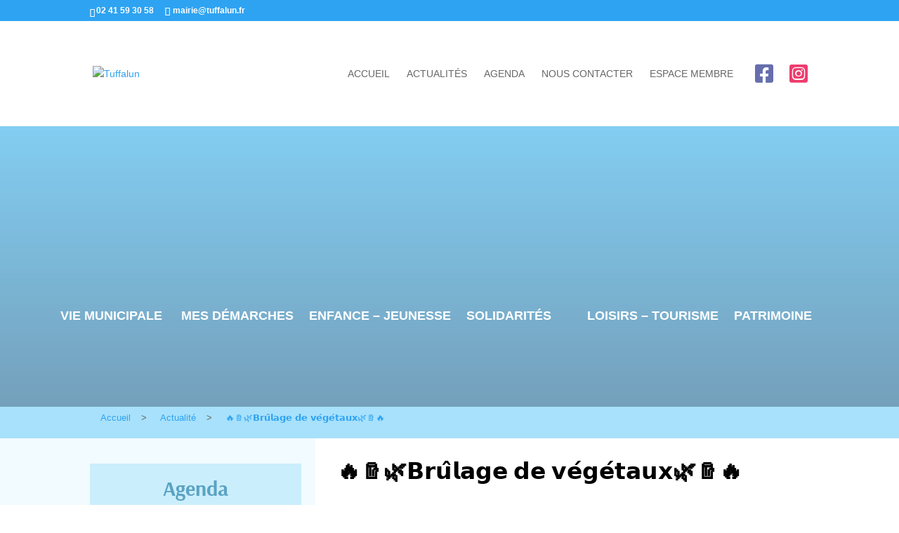

--- FILE ---
content_type: text/html; charset=UTF-8
request_url: https://tuffalun.fr/nos_actualites/%F0%9F%94%A5%F0%9F%AA%B5%F0%9F%8C%BF%F0%9D%97%95%F0%9D%97%BF%F0%9D%98%82%CC%82%F0%9D%97%B9%F0%9D%97%AE%F0%9D%97%B4%F0%9D%97%B2-%F0%9D%97%B1%F0%9D%97%B2-%F0%9D%98%83%F0%9D%97%B2%F0%9D%97%B4/
body_size: 86525
content:
<!DOCTYPE html>
<!--[if IE 6]>
<html id="ie6" dir="ltr" lang="fr-FR" prefix="og: https://ogp.me/ns#">
<![endif]-->
<!--[if IE 7]>
<html id="ie7" dir="ltr" lang="fr-FR" prefix="og: https://ogp.me/ns#">
<![endif]-->
<!--[if IE 8]>
<html id="ie8" dir="ltr" lang="fr-FR" prefix="og: https://ogp.me/ns#">
<![endif]-->
<!--[if !(IE 6) | !(IE 7) | !(IE 8)  ]><!-->
<html dir="ltr" lang="fr-FR" prefix="og: https://ogp.me/ns#">
<!--<![endif]-->
<head>
	<meta charset="UTF-8" />
			
	<meta http-equiv="X-UA-Compatible" content="IE=edge">
	<link rel="pingback" href="https://tuffalun.fr/xmlrpc.php" />

		<!--[if lt IE 9]>
	<script src="https://tuffalun.fr/wp-content/themes/Divi/js/html5.js" type="text/javascript"></script>
	<![endif]-->

	<script type="text/javascript">
		document.documentElement.className = 'js';
	</script>

	<link rel="stylesheet" href="/wp-content/themes/Divi-child/owl-carousel/assets/owl.carousel.min.css">
	<link rel="stylesheet" href="/wp-content/themes/Divi-child/owl-carousel/assets/owl.theme.default.min.css">

	<link rel="preconnect" href="https://fonts.gstatic.com" crossorigin /><style id="et-builder-googlefonts-cached-inline">/* Original: https://fonts.googleapis.com/css?family=Arsenal:regular,italic,700,700italic&#038;subset=cyrillic,cyrillic-ext,latin,latin-ext,vietnamese&#038;display=swap *//* User Agent: Mozilla/5.0 (Unknown; Linux x86_64) AppleWebKit/538.1 (KHTML, like Gecko) Safari/538.1 Daum/4.1 */@font-face {font-family: 'Arsenal';font-style: italic;font-weight: 400;font-display: swap;src: url(https://fonts.gstatic.com/s/arsenal/v13/wXKpE3kQtZQ4pF3D513cBQ.ttf) format('truetype');}@font-face {font-family: 'Arsenal';font-style: italic;font-weight: 700;font-display: swap;src: url(https://fonts.gstatic.com/s/arsenal/v13/wXKsE3kQtZQ4pF3D513kueEKnQ.ttf) format('truetype');}@font-face {font-family: 'Arsenal';font-style: normal;font-weight: 400;font-display: swap;src: url(https://fonts.gstatic.com/s/arsenal/v13/wXKrE3kQtZQ4pF3D118.ttf) format('truetype');}@font-face {font-family: 'Arsenal';font-style: normal;font-weight: 700;font-display: swap;src: url(https://fonts.gstatic.com/s/arsenal/v13/wXKuE3kQtZQ4pF3D7-P5JeQ.ttf) format('truetype');}/* User Agent: Mozilla/5.0 (Windows NT 6.1; WOW64; rv:27.0) Gecko/20100101 Firefox/27.0 */@font-face {font-family: 'Arsenal';font-style: italic;font-weight: 400;font-display: swap;src: url(https://fonts.gstatic.com/l/font?kit=wXKpE3kQtZQ4pF3D513cBg&skey=41b203aa8f6cac2&v=v13) format('woff');}@font-face {font-family: 'Arsenal';font-style: italic;font-weight: 700;font-display: swap;src: url(https://fonts.gstatic.com/l/font?kit=wXKsE3kQtZQ4pF3D513kueEKng&skey=441c0d9389e70183&v=v13) format('woff');}@font-face {font-family: 'Arsenal';font-style: normal;font-weight: 400;font-display: swap;src: url(https://fonts.gstatic.com/l/font?kit=wXKrE3kQtZQ4pF3D11w&skey=af599ca341f4a7aa&v=v13) format('woff');}@font-face {font-family: 'Arsenal';font-style: normal;font-weight: 700;font-display: swap;src: url(https://fonts.gstatic.com/l/font?kit=wXKuE3kQtZQ4pF3D7-P5Jec&skey=69954940f6d1b956&v=v13) format('woff');}/* User Agent: Mozilla/5.0 (Windows NT 6.3; rv:39.0) Gecko/20100101 Firefox/39.0 */@font-face {font-family: 'Arsenal';font-style: italic;font-weight: 400;font-display: swap;src: url(https://fonts.gstatic.com/s/arsenal/v13/wXKpE3kQtZQ4pF3D513cAA.woff2) format('woff2');}@font-face {font-family: 'Arsenal';font-style: italic;font-weight: 700;font-display: swap;src: url(https://fonts.gstatic.com/s/arsenal/v13/wXKsE3kQtZQ4pF3D513kueEKmA.woff2) format('woff2');}@font-face {font-family: 'Arsenal';font-style: normal;font-weight: 400;font-display: swap;src: url(https://fonts.gstatic.com/s/arsenal/v13/wXKrE3kQtZQ4pF3D11o.woff2) format('woff2');}@font-face {font-family: 'Arsenal';font-style: normal;font-weight: 700;font-display: swap;src: url(https://fonts.gstatic.com/s/arsenal/v13/wXKuE3kQtZQ4pF3D7-P5JeE.woff2) format('woff2');}</style>
		<!-- All in One SEO 4.8.7 - aioseo.com -->
	<meta name="robots" content="max-image-preview:large" />
	<link rel="canonical" href="https://tuffalun.fr/nos_actualites/%f0%9f%94%a5%f0%9f%aa%b5%f0%9f%8c%bf%f0%9d%97%95%f0%9d%97%bf%f0%9d%98%82%cc%82%f0%9d%97%b9%f0%9d%97%ae%f0%9d%97%b4%f0%9d%97%b2-%f0%9d%97%b1%f0%9d%97%b2-%f0%9d%98%83%f0%9d%97%b2%f0%9d%97%b4/" />
	<meta name="generator" content="All in One SEO (AIOSEO) 4.8.7" />
		<script type="application/ld+json" class="aioseo-schema">
			{"@context":"https:\/\/schema.org","@graph":[{"@type":"BreadcrumbList","@id":"https:\/\/tuffalun.fr\/nos_actualites\/%f0%9f%94%a5%f0%9f%aa%b5%f0%9f%8c%bf%f0%9d%97%95%f0%9d%97%bf%f0%9d%98%82%cc%82%f0%9d%97%b9%f0%9d%97%ae%f0%9d%97%b4%f0%9d%97%b2-%f0%9d%97%b1%f0%9d%97%b2-%f0%9d%98%83%f0%9d%97%b2%f0%9d%97%b4\/#breadcrumblist","itemListElement":[{"@type":"ListItem","@id":"https:\/\/tuffalun.fr#listItem","position":1,"name":"Home","item":"https:\/\/tuffalun.fr","nextItem":{"@type":"ListItem","@id":"https:\/\/tuffalun.fr\/nos_actualites\/%f0%9f%94%a5%f0%9f%aa%b5%f0%9f%8c%bf%f0%9d%97%95%f0%9d%97%bf%f0%9d%98%82%cc%82%f0%9d%97%b9%f0%9d%97%ae%f0%9d%97%b4%f0%9d%97%b2-%f0%9d%97%b1%f0%9d%97%b2-%f0%9d%98%83%f0%9d%97%b2%f0%9d%97%b4\/#listItem","name":"\ud83d\udd25\ud83e\udeb5\ud83c\udf3f\ud835\uddd5\ud835\uddff\ud835\ude02\u0302\ud835\uddf9\ud835\uddee\ud835\uddf4\ud835\uddf2 \ud835\uddf1\ud835\uddf2 \ud835\ude03\ud835\uddf2\u0301\ud835\uddf4\ud835\uddf2\u0301\ud835\ude01\ud835\uddee\ud835\ude02\ud835\ude05\ud83c\udf3f\ud83e\udeb5\ud83d\udd25"}},{"@type":"ListItem","@id":"https:\/\/tuffalun.fr\/nos_actualites\/%f0%9f%94%a5%f0%9f%aa%b5%f0%9f%8c%bf%f0%9d%97%95%f0%9d%97%bf%f0%9d%98%82%cc%82%f0%9d%97%b9%f0%9d%97%ae%f0%9d%97%b4%f0%9d%97%b2-%f0%9d%97%b1%f0%9d%97%b2-%f0%9d%98%83%f0%9d%97%b2%f0%9d%97%b4\/#listItem","position":2,"name":"\ud83d\udd25\ud83e\udeb5\ud83c\udf3f\ud835\uddd5\ud835\uddff\ud835\ude02\u0302\ud835\uddf9\ud835\uddee\ud835\uddf4\ud835\uddf2 \ud835\uddf1\ud835\uddf2 \ud835\ude03\ud835\uddf2\u0301\ud835\uddf4\ud835\uddf2\u0301\ud835\ude01\ud835\uddee\ud835\ude02\ud835\ude05\ud83c\udf3f\ud83e\udeb5\ud83d\udd25","previousItem":{"@type":"ListItem","@id":"https:\/\/tuffalun.fr#listItem","name":"Home"}}]},{"@type":"Organization","@id":"https:\/\/tuffalun.fr\/#organization","name":"Tuffalun","url":"https:\/\/tuffalun.fr\/"},{"@type":"WebPage","@id":"https:\/\/tuffalun.fr\/nos_actualites\/%f0%9f%94%a5%f0%9f%aa%b5%f0%9f%8c%bf%f0%9d%97%95%f0%9d%97%bf%f0%9d%98%82%cc%82%f0%9d%97%b9%f0%9d%97%ae%f0%9d%97%b4%f0%9d%97%b2-%f0%9d%97%b1%f0%9d%97%b2-%f0%9d%98%83%f0%9d%97%b2%f0%9d%97%b4\/#webpage","url":"https:\/\/tuffalun.fr\/nos_actualites\/%f0%9f%94%a5%f0%9f%aa%b5%f0%9f%8c%bf%f0%9d%97%95%f0%9d%97%bf%f0%9d%98%82%cc%82%f0%9d%97%b9%f0%9d%97%ae%f0%9d%97%b4%f0%9d%97%b2-%f0%9d%97%b1%f0%9d%97%b2-%f0%9d%98%83%f0%9d%97%b2%f0%9d%97%b4\/","name":"\ud83d\udd25\ud83e\udeb5\ud83c\udf3f\ud835\uddd5\ud835\uddff\ud835\ude02\u0302\ud835\uddf9\ud835\uddee\ud835\uddf4\ud835\uddf2 \ud835\uddf1\ud835\uddf2 \ud835\ude03\ud835\uddf2\u0301\ud835\uddf4\ud835\uddf2\u0301\ud835\ude01\ud835\uddee\ud835\ude02\ud835\ude05\ud83c\udf3f\ud83e\udeb5\ud83d\udd25 | Tuffalun","inLanguage":"fr-FR","isPartOf":{"@id":"https:\/\/tuffalun.fr\/#website"},"breadcrumb":{"@id":"https:\/\/tuffalun.fr\/nos_actualites\/%f0%9f%94%a5%f0%9f%aa%b5%f0%9f%8c%bf%f0%9d%97%95%f0%9d%97%bf%f0%9d%98%82%cc%82%f0%9d%97%b9%f0%9d%97%ae%f0%9d%97%b4%f0%9d%97%b2-%f0%9d%97%b1%f0%9d%97%b2-%f0%9d%98%83%f0%9d%97%b2%f0%9d%97%b4\/#breadcrumblist"},"datePublished":"2024-05-06T09:55:12+02:00","dateModified":"2024-05-06T16:56:50+02:00"},{"@type":"WebSite","@id":"https:\/\/tuffalun.fr\/#website","url":"https:\/\/tuffalun.fr\/","name":"Tuffalun","inLanguage":"fr-FR","publisher":{"@id":"https:\/\/tuffalun.fr\/#organization"}}]}
		</script>
		<!-- All in One SEO -->


<!-- Optimisation des moteurs de recherche par Rank Math PRO - https://rankmath.com/ -->
<title>🔥🪵🌿𝗕𝗿𝘂̂𝗹𝗮𝗴𝗲 𝗱𝗲 𝘃𝗲́𝗴𝗲́𝘁𝗮𝘂𝘅🌿🪵🔥 | Tuffalun</title>
<meta name="description" content="POUR RAPPEL : Un arrêté préfectoral datant de 2019 donnait dérogation aux agriculteurs pour brûler leurs végétaux. Brûlage des déchets verts : la réglementation"/>
<meta name="robots" content="follow, index, max-snippet:-1, max-video-preview:-1, max-image-preview:large"/>
<link rel="canonical" href="https://tuffalun.fr/nos_actualites/%f0%9f%94%a5%f0%9f%aa%b5%f0%9f%8c%bf%f0%9d%97%95%f0%9d%97%bf%f0%9d%98%82%cc%82%f0%9d%97%b9%f0%9d%97%ae%f0%9d%97%b4%f0%9d%97%b2-%f0%9d%97%b1%f0%9d%97%b2-%f0%9d%98%83%f0%9d%97%b2%f0%9d%97%b4/" />
<meta property="og:locale" content="fr_FR" />
<meta property="og:type" content="article" />
<meta property="og:title" content="🔥🪵🌿𝗕𝗿𝘂̂𝗹𝗮𝗴𝗲 𝗱𝗲 𝘃𝗲́𝗴𝗲́𝘁𝗮𝘂𝘅🌿🪵🔥 | Tuffalun" />
<meta property="og:description" content="POUR RAPPEL : Un arrêté préfectoral datant de 2019 donnait dérogation aux agriculteurs pour brûler leurs végétaux. Brûlage des déchets verts : la réglementation" />
<meta property="og:url" content="https://tuffalun.fr/nos_actualites/%f0%9f%94%a5%f0%9f%aa%b5%f0%9f%8c%bf%f0%9d%97%95%f0%9d%97%bf%f0%9d%98%82%cc%82%f0%9d%97%b9%f0%9d%97%ae%f0%9d%97%b4%f0%9d%97%b2-%f0%9d%97%b1%f0%9d%97%b2-%f0%9d%98%83%f0%9d%97%b2%f0%9d%97%b4/" />
<meta property="og:site_name" content="Tuffalun" />
<meta property="og:updated_time" content="2024-05-06T16:56:50+02:00" />
<meta name="twitter:card" content="summary_large_image" />
<meta name="twitter:title" content="🔥🪵🌿𝗕𝗿𝘂̂𝗹𝗮𝗴𝗲 𝗱𝗲 𝘃𝗲́𝗴𝗲́𝘁𝗮𝘂𝘅🌿🪵🔥 | Tuffalun" />
<meta name="twitter:description" content="POUR RAPPEL : Un arrêté préfectoral datant de 2019 donnait dérogation aux agriculteurs pour brûler leurs végétaux. Brûlage des déchets verts : la réglementation" />
<!-- /Extension Rank Math WordPress SEO -->

<link rel='dns-prefetch' href='//www.google.com' />
<link rel='dns-prefetch' href='//fonts.googleapis.com' />
<link rel='dns-prefetch' href='//use.fontawesome.com' />
<link rel="alternate" type="application/rss+xml" title="Tuffalun &raquo; Flux" href="https://tuffalun.fr/feed/" />
		<!-- This site uses the Google Analytics by MonsterInsights plugin v9.8.0 - Using Analytics tracking - https://www.monsterinsights.com/ -->
							<script src="//www.googletagmanager.com/gtag/js?id=G-P041MRXZSF"  data-cfasync="false" data-wpfc-render="false" type="text/javascript" async></script>
			<script data-cfasync="false" data-wpfc-render="false" type="text/javascript">
				var mi_version = '9.8.0';
				var mi_track_user = true;
				var mi_no_track_reason = '';
								var MonsterInsightsDefaultLocations = {"page_location":"https:\/\/tuffalun.fr\/nos_actualites\/%F0%9F%94%A5%F0%9F%AA%B5%F0%9F%8C%BF%F0%9D%97%95%F0%9D%97%BF%F0%9D%98%82%CC%82%F0%9D%97%B9%F0%9D%97%AE%F0%9D%97%B4%F0%9D%97%B2-%F0%9D%97%B1%F0%9D%97%B2-%F0%9D%98%83%F0%9D%97%B2%F0%9D%97%B4\/"};
								if ( typeof MonsterInsightsPrivacyGuardFilter === 'function' ) {
					var MonsterInsightsLocations = (typeof MonsterInsightsExcludeQuery === 'object') ? MonsterInsightsPrivacyGuardFilter( MonsterInsightsExcludeQuery ) : MonsterInsightsPrivacyGuardFilter( MonsterInsightsDefaultLocations );
				} else {
					var MonsterInsightsLocations = (typeof MonsterInsightsExcludeQuery === 'object') ? MonsterInsightsExcludeQuery : MonsterInsightsDefaultLocations;
				}

								var disableStrs = [
										'ga-disable-G-P041MRXZSF',
									];

				/* Function to detect opted out users */
				function __gtagTrackerIsOptedOut() {
					for (var index = 0; index < disableStrs.length; index++) {
						if (document.cookie.indexOf(disableStrs[index] + '=true') > -1) {
							return true;
						}
					}

					return false;
				}

				/* Disable tracking if the opt-out cookie exists. */
				if (__gtagTrackerIsOptedOut()) {
					for (var index = 0; index < disableStrs.length; index++) {
						window[disableStrs[index]] = true;
					}
				}

				/* Opt-out function */
				function __gtagTrackerOptout() {
					for (var index = 0; index < disableStrs.length; index++) {
						document.cookie = disableStrs[index] + '=true; expires=Thu, 31 Dec 2099 23:59:59 UTC; path=/';
						window[disableStrs[index]] = true;
					}
				}

				if ('undefined' === typeof gaOptout) {
					function gaOptout() {
						__gtagTrackerOptout();
					}
				}
								window.dataLayer = window.dataLayer || [];

				window.MonsterInsightsDualTracker = {
					helpers: {},
					trackers: {},
				};
				if (mi_track_user) {
					function __gtagDataLayer() {
						dataLayer.push(arguments);
					}

					function __gtagTracker(type, name, parameters) {
						if (!parameters) {
							parameters = {};
						}

						if (parameters.send_to) {
							__gtagDataLayer.apply(null, arguments);
							return;
						}

						if (type === 'event') {
														parameters.send_to = monsterinsights_frontend.v4_id;
							var hookName = name;
							if (typeof parameters['event_category'] !== 'undefined') {
								hookName = parameters['event_category'] + ':' + name;
							}

							if (typeof MonsterInsightsDualTracker.trackers[hookName] !== 'undefined') {
								MonsterInsightsDualTracker.trackers[hookName](parameters);
							} else {
								__gtagDataLayer('event', name, parameters);
							}
							
						} else {
							__gtagDataLayer.apply(null, arguments);
						}
					}

					__gtagTracker('js', new Date());
					__gtagTracker('set', {
						'developer_id.dZGIzZG': true,
											});
					if ( MonsterInsightsLocations.page_location ) {
						__gtagTracker('set', MonsterInsightsLocations);
					}
										__gtagTracker('config', 'G-P041MRXZSF', {"forceSSL":"true"} );
										window.gtag = __gtagTracker;										(function () {
						/* https://developers.google.com/analytics/devguides/collection/analyticsjs/ */
						/* ga and __gaTracker compatibility shim. */
						var noopfn = function () {
							return null;
						};
						var newtracker = function () {
							return new Tracker();
						};
						var Tracker = function () {
							return null;
						};
						var p = Tracker.prototype;
						p.get = noopfn;
						p.set = noopfn;
						p.send = function () {
							var args = Array.prototype.slice.call(arguments);
							args.unshift('send');
							__gaTracker.apply(null, args);
						};
						var __gaTracker = function () {
							var len = arguments.length;
							if (len === 0) {
								return;
							}
							var f = arguments[len - 1];
							if (typeof f !== 'object' || f === null || typeof f.hitCallback !== 'function') {
								if ('send' === arguments[0]) {
									var hitConverted, hitObject = false, action;
									if ('event' === arguments[1]) {
										if ('undefined' !== typeof arguments[3]) {
											hitObject = {
												'eventAction': arguments[3],
												'eventCategory': arguments[2],
												'eventLabel': arguments[4],
												'value': arguments[5] ? arguments[5] : 1,
											}
										}
									}
									if ('pageview' === arguments[1]) {
										if ('undefined' !== typeof arguments[2]) {
											hitObject = {
												'eventAction': 'page_view',
												'page_path': arguments[2],
											}
										}
									}
									if (typeof arguments[2] === 'object') {
										hitObject = arguments[2];
									}
									if (typeof arguments[5] === 'object') {
										Object.assign(hitObject, arguments[5]);
									}
									if ('undefined' !== typeof arguments[1].hitType) {
										hitObject = arguments[1];
										if ('pageview' === hitObject.hitType) {
											hitObject.eventAction = 'page_view';
										}
									}
									if (hitObject) {
										action = 'timing' === arguments[1].hitType ? 'timing_complete' : hitObject.eventAction;
										hitConverted = mapArgs(hitObject);
										__gtagTracker('event', action, hitConverted);
									}
								}
								return;
							}

							function mapArgs(args) {
								var arg, hit = {};
								var gaMap = {
									'eventCategory': 'event_category',
									'eventAction': 'event_action',
									'eventLabel': 'event_label',
									'eventValue': 'event_value',
									'nonInteraction': 'non_interaction',
									'timingCategory': 'event_category',
									'timingVar': 'name',
									'timingValue': 'value',
									'timingLabel': 'event_label',
									'page': 'page_path',
									'location': 'page_location',
									'title': 'page_title',
									'referrer' : 'page_referrer',
								};
								for (arg in args) {
																		if (!(!args.hasOwnProperty(arg) || !gaMap.hasOwnProperty(arg))) {
										hit[gaMap[arg]] = args[arg];
									} else {
										hit[arg] = args[arg];
									}
								}
								return hit;
							}

							try {
								f.hitCallback();
							} catch (ex) {
							}
						};
						__gaTracker.create = newtracker;
						__gaTracker.getByName = newtracker;
						__gaTracker.getAll = function () {
							return [];
						};
						__gaTracker.remove = noopfn;
						__gaTracker.loaded = true;
						window['__gaTracker'] = __gaTracker;
					})();
									} else {
										console.log("");
					(function () {
						function __gtagTracker() {
							return null;
						}

						window['__gtagTracker'] = __gtagTracker;
						window['gtag'] = __gtagTracker;
					})();
									}
			</script>
			
							<!-- / Google Analytics by MonsterInsights -->
		<meta content="Terre de Pixels v.3.0.63.1510053335" name="generator"/><link rel='stylesheet' id='sb_mod_acf_css-css' href='https://tuffalun.fr/wp-content/plugins/divi_module_acf/style.css?ver=6.8.3' type='text/css' media='all' />
<link rel='stylesheet' id='litespeed-cache-dummy-css' href='https://tuffalun.fr/wp-content/plugins/litespeed-cache/assets/css/litespeed-dummy.css?ver=6.8.3' type='text/css' media='all' />
<link rel='stylesheet' id='wp-block-library-css' href='https://tuffalun.fr/wp-includes/css/dist/block-library/style.min.css?ver=6.8.3' type='text/css' media='all' />
<style id='wp-block-library-theme-inline-css' type='text/css'>
.wp-block-audio :where(figcaption){color:#555;font-size:13px;text-align:center}.is-dark-theme .wp-block-audio :where(figcaption){color:#ffffffa6}.wp-block-audio{margin:0 0 1em}.wp-block-code{border:1px solid #ccc;border-radius:4px;font-family:Menlo,Consolas,monaco,monospace;padding:.8em 1em}.wp-block-embed :where(figcaption){color:#555;font-size:13px;text-align:center}.is-dark-theme .wp-block-embed :where(figcaption){color:#ffffffa6}.wp-block-embed{margin:0 0 1em}.blocks-gallery-caption{color:#555;font-size:13px;text-align:center}.is-dark-theme .blocks-gallery-caption{color:#ffffffa6}:root :where(.wp-block-image figcaption){color:#555;font-size:13px;text-align:center}.is-dark-theme :root :where(.wp-block-image figcaption){color:#ffffffa6}.wp-block-image{margin:0 0 1em}.wp-block-pullquote{border-bottom:4px solid;border-top:4px solid;color:currentColor;margin-bottom:1.75em}.wp-block-pullquote cite,.wp-block-pullquote footer,.wp-block-pullquote__citation{color:currentColor;font-size:.8125em;font-style:normal;text-transform:uppercase}.wp-block-quote{border-left:.25em solid;margin:0 0 1.75em;padding-left:1em}.wp-block-quote cite,.wp-block-quote footer{color:currentColor;font-size:.8125em;font-style:normal;position:relative}.wp-block-quote:where(.has-text-align-right){border-left:none;border-right:.25em solid;padding-left:0;padding-right:1em}.wp-block-quote:where(.has-text-align-center){border:none;padding-left:0}.wp-block-quote.is-large,.wp-block-quote.is-style-large,.wp-block-quote:where(.is-style-plain){border:none}.wp-block-search .wp-block-search__label{font-weight:700}.wp-block-search__button{border:1px solid #ccc;padding:.375em .625em}:where(.wp-block-group.has-background){padding:1.25em 2.375em}.wp-block-separator.has-css-opacity{opacity:.4}.wp-block-separator{border:none;border-bottom:2px solid;margin-left:auto;margin-right:auto}.wp-block-separator.has-alpha-channel-opacity{opacity:1}.wp-block-separator:not(.is-style-wide):not(.is-style-dots){width:100px}.wp-block-separator.has-background:not(.is-style-dots){border-bottom:none;height:1px}.wp-block-separator.has-background:not(.is-style-wide):not(.is-style-dots){height:2px}.wp-block-table{margin:0 0 1em}.wp-block-table td,.wp-block-table th{word-break:normal}.wp-block-table :where(figcaption){color:#555;font-size:13px;text-align:center}.is-dark-theme .wp-block-table :where(figcaption){color:#ffffffa6}.wp-block-video :where(figcaption){color:#555;font-size:13px;text-align:center}.is-dark-theme .wp-block-video :where(figcaption){color:#ffffffa6}.wp-block-video{margin:0 0 1em}:root :where(.wp-block-template-part.has-background){margin-bottom:0;margin-top:0;padding:1.25em 2.375em}
</style>
<link rel='stylesheet' id='wp-components-css' href='https://tuffalun.fr/wp-includes/css/dist/components/style.min.css?ver=6.8.3' type='text/css' media='all' />
<link rel='stylesheet' id='wp-preferences-css' href='https://tuffalun.fr/wp-includes/css/dist/preferences/style.min.css?ver=6.8.3' type='text/css' media='all' />
<link rel='stylesheet' id='wp-block-editor-css' href='https://tuffalun.fr/wp-includes/css/dist/block-editor/style.min.css?ver=6.8.3' type='text/css' media='all' />
<link rel='stylesheet' id='popup-maker-block-library-style-css' href='https://tuffalun.fr/wp-content/plugins/popup-maker/dist/packages/block-library-style.css?ver=dbea705cfafe089d65f1' type='text/css' media='all' />
<style id='global-styles-inline-css' type='text/css'>
:root{--wp--preset--aspect-ratio--square: 1;--wp--preset--aspect-ratio--4-3: 4/3;--wp--preset--aspect-ratio--3-4: 3/4;--wp--preset--aspect-ratio--3-2: 3/2;--wp--preset--aspect-ratio--2-3: 2/3;--wp--preset--aspect-ratio--16-9: 16/9;--wp--preset--aspect-ratio--9-16: 9/16;--wp--preset--color--black: #000000;--wp--preset--color--cyan-bluish-gray: #abb8c3;--wp--preset--color--white: #ffffff;--wp--preset--color--pale-pink: #f78da7;--wp--preset--color--vivid-red: #cf2e2e;--wp--preset--color--luminous-vivid-orange: #ff6900;--wp--preset--color--luminous-vivid-amber: #fcb900;--wp--preset--color--light-green-cyan: #7bdcb5;--wp--preset--color--vivid-green-cyan: #00d084;--wp--preset--color--pale-cyan-blue: #8ed1fc;--wp--preset--color--vivid-cyan-blue: #0693e3;--wp--preset--color--vivid-purple: #9b51e0;--wp--preset--gradient--vivid-cyan-blue-to-vivid-purple: linear-gradient(135deg,rgba(6,147,227,1) 0%,rgb(155,81,224) 100%);--wp--preset--gradient--light-green-cyan-to-vivid-green-cyan: linear-gradient(135deg,rgb(122,220,180) 0%,rgb(0,208,130) 100%);--wp--preset--gradient--luminous-vivid-amber-to-luminous-vivid-orange: linear-gradient(135deg,rgba(252,185,0,1) 0%,rgba(255,105,0,1) 100%);--wp--preset--gradient--luminous-vivid-orange-to-vivid-red: linear-gradient(135deg,rgba(255,105,0,1) 0%,rgb(207,46,46) 100%);--wp--preset--gradient--very-light-gray-to-cyan-bluish-gray: linear-gradient(135deg,rgb(238,238,238) 0%,rgb(169,184,195) 100%);--wp--preset--gradient--cool-to-warm-spectrum: linear-gradient(135deg,rgb(74,234,220) 0%,rgb(151,120,209) 20%,rgb(207,42,186) 40%,rgb(238,44,130) 60%,rgb(251,105,98) 80%,rgb(254,248,76) 100%);--wp--preset--gradient--blush-light-purple: linear-gradient(135deg,rgb(255,206,236) 0%,rgb(152,150,240) 100%);--wp--preset--gradient--blush-bordeaux: linear-gradient(135deg,rgb(254,205,165) 0%,rgb(254,45,45) 50%,rgb(107,0,62) 100%);--wp--preset--gradient--luminous-dusk: linear-gradient(135deg,rgb(255,203,112) 0%,rgb(199,81,192) 50%,rgb(65,88,208) 100%);--wp--preset--gradient--pale-ocean: linear-gradient(135deg,rgb(255,245,203) 0%,rgb(182,227,212) 50%,rgb(51,167,181) 100%);--wp--preset--gradient--electric-grass: linear-gradient(135deg,rgb(202,248,128) 0%,rgb(113,206,126) 100%);--wp--preset--gradient--midnight: linear-gradient(135deg,rgb(2,3,129) 0%,rgb(40,116,252) 100%);--wp--preset--font-size--small: 13px;--wp--preset--font-size--medium: 20px;--wp--preset--font-size--large: 36px;--wp--preset--font-size--x-large: 42px;--wp--preset--spacing--20: 0.44rem;--wp--preset--spacing--30: 0.67rem;--wp--preset--spacing--40: 1rem;--wp--preset--spacing--50: 1.5rem;--wp--preset--spacing--60: 2.25rem;--wp--preset--spacing--70: 3.38rem;--wp--preset--spacing--80: 5.06rem;--wp--preset--shadow--natural: 6px 6px 9px rgba(0, 0, 0, 0.2);--wp--preset--shadow--deep: 12px 12px 50px rgba(0, 0, 0, 0.4);--wp--preset--shadow--sharp: 6px 6px 0px rgba(0, 0, 0, 0.2);--wp--preset--shadow--outlined: 6px 6px 0px -3px rgba(255, 255, 255, 1), 6px 6px rgba(0, 0, 0, 1);--wp--preset--shadow--crisp: 6px 6px 0px rgba(0, 0, 0, 1);}:root { --wp--style--global--content-size: 823px;--wp--style--global--wide-size: 1080px; }:where(body) { margin: 0; }.wp-site-blocks > .alignleft { float: left; margin-right: 2em; }.wp-site-blocks > .alignright { float: right; margin-left: 2em; }.wp-site-blocks > .aligncenter { justify-content: center; margin-left: auto; margin-right: auto; }:where(.is-layout-flex){gap: 0.5em;}:where(.is-layout-grid){gap: 0.5em;}.is-layout-flow > .alignleft{float: left;margin-inline-start: 0;margin-inline-end: 2em;}.is-layout-flow > .alignright{float: right;margin-inline-start: 2em;margin-inline-end: 0;}.is-layout-flow > .aligncenter{margin-left: auto !important;margin-right: auto !important;}.is-layout-constrained > .alignleft{float: left;margin-inline-start: 0;margin-inline-end: 2em;}.is-layout-constrained > .alignright{float: right;margin-inline-start: 2em;margin-inline-end: 0;}.is-layout-constrained > .aligncenter{margin-left: auto !important;margin-right: auto !important;}.is-layout-constrained > :where(:not(.alignleft):not(.alignright):not(.alignfull)){max-width: var(--wp--style--global--content-size);margin-left: auto !important;margin-right: auto !important;}.is-layout-constrained > .alignwide{max-width: var(--wp--style--global--wide-size);}body .is-layout-flex{display: flex;}.is-layout-flex{flex-wrap: wrap;align-items: center;}.is-layout-flex > :is(*, div){margin: 0;}body .is-layout-grid{display: grid;}.is-layout-grid > :is(*, div){margin: 0;}body{padding-top: 0px;padding-right: 0px;padding-bottom: 0px;padding-left: 0px;}:root :where(.wp-element-button, .wp-block-button__link){background-color: #32373c;border-width: 0;color: #fff;font-family: inherit;font-size: inherit;line-height: inherit;padding: calc(0.667em + 2px) calc(1.333em + 2px);text-decoration: none;}.has-black-color{color: var(--wp--preset--color--black) !important;}.has-cyan-bluish-gray-color{color: var(--wp--preset--color--cyan-bluish-gray) !important;}.has-white-color{color: var(--wp--preset--color--white) !important;}.has-pale-pink-color{color: var(--wp--preset--color--pale-pink) !important;}.has-vivid-red-color{color: var(--wp--preset--color--vivid-red) !important;}.has-luminous-vivid-orange-color{color: var(--wp--preset--color--luminous-vivid-orange) !important;}.has-luminous-vivid-amber-color{color: var(--wp--preset--color--luminous-vivid-amber) !important;}.has-light-green-cyan-color{color: var(--wp--preset--color--light-green-cyan) !important;}.has-vivid-green-cyan-color{color: var(--wp--preset--color--vivid-green-cyan) !important;}.has-pale-cyan-blue-color{color: var(--wp--preset--color--pale-cyan-blue) !important;}.has-vivid-cyan-blue-color{color: var(--wp--preset--color--vivid-cyan-blue) !important;}.has-vivid-purple-color{color: var(--wp--preset--color--vivid-purple) !important;}.has-black-background-color{background-color: var(--wp--preset--color--black) !important;}.has-cyan-bluish-gray-background-color{background-color: var(--wp--preset--color--cyan-bluish-gray) !important;}.has-white-background-color{background-color: var(--wp--preset--color--white) !important;}.has-pale-pink-background-color{background-color: var(--wp--preset--color--pale-pink) !important;}.has-vivid-red-background-color{background-color: var(--wp--preset--color--vivid-red) !important;}.has-luminous-vivid-orange-background-color{background-color: var(--wp--preset--color--luminous-vivid-orange) !important;}.has-luminous-vivid-amber-background-color{background-color: var(--wp--preset--color--luminous-vivid-amber) !important;}.has-light-green-cyan-background-color{background-color: var(--wp--preset--color--light-green-cyan) !important;}.has-vivid-green-cyan-background-color{background-color: var(--wp--preset--color--vivid-green-cyan) !important;}.has-pale-cyan-blue-background-color{background-color: var(--wp--preset--color--pale-cyan-blue) !important;}.has-vivid-cyan-blue-background-color{background-color: var(--wp--preset--color--vivid-cyan-blue) !important;}.has-vivid-purple-background-color{background-color: var(--wp--preset--color--vivid-purple) !important;}.has-black-border-color{border-color: var(--wp--preset--color--black) !important;}.has-cyan-bluish-gray-border-color{border-color: var(--wp--preset--color--cyan-bluish-gray) !important;}.has-white-border-color{border-color: var(--wp--preset--color--white) !important;}.has-pale-pink-border-color{border-color: var(--wp--preset--color--pale-pink) !important;}.has-vivid-red-border-color{border-color: var(--wp--preset--color--vivid-red) !important;}.has-luminous-vivid-orange-border-color{border-color: var(--wp--preset--color--luminous-vivid-orange) !important;}.has-luminous-vivid-amber-border-color{border-color: var(--wp--preset--color--luminous-vivid-amber) !important;}.has-light-green-cyan-border-color{border-color: var(--wp--preset--color--light-green-cyan) !important;}.has-vivid-green-cyan-border-color{border-color: var(--wp--preset--color--vivid-green-cyan) !important;}.has-pale-cyan-blue-border-color{border-color: var(--wp--preset--color--pale-cyan-blue) !important;}.has-vivid-cyan-blue-border-color{border-color: var(--wp--preset--color--vivid-cyan-blue) !important;}.has-vivid-purple-border-color{border-color: var(--wp--preset--color--vivid-purple) !important;}.has-vivid-cyan-blue-to-vivid-purple-gradient-background{background: var(--wp--preset--gradient--vivid-cyan-blue-to-vivid-purple) !important;}.has-light-green-cyan-to-vivid-green-cyan-gradient-background{background: var(--wp--preset--gradient--light-green-cyan-to-vivid-green-cyan) !important;}.has-luminous-vivid-amber-to-luminous-vivid-orange-gradient-background{background: var(--wp--preset--gradient--luminous-vivid-amber-to-luminous-vivid-orange) !important;}.has-luminous-vivid-orange-to-vivid-red-gradient-background{background: var(--wp--preset--gradient--luminous-vivid-orange-to-vivid-red) !important;}.has-very-light-gray-to-cyan-bluish-gray-gradient-background{background: var(--wp--preset--gradient--very-light-gray-to-cyan-bluish-gray) !important;}.has-cool-to-warm-spectrum-gradient-background{background: var(--wp--preset--gradient--cool-to-warm-spectrum) !important;}.has-blush-light-purple-gradient-background{background: var(--wp--preset--gradient--blush-light-purple) !important;}.has-blush-bordeaux-gradient-background{background: var(--wp--preset--gradient--blush-bordeaux) !important;}.has-luminous-dusk-gradient-background{background: var(--wp--preset--gradient--luminous-dusk) !important;}.has-pale-ocean-gradient-background{background: var(--wp--preset--gradient--pale-ocean) !important;}.has-electric-grass-gradient-background{background: var(--wp--preset--gradient--electric-grass) !important;}.has-midnight-gradient-background{background: var(--wp--preset--gradient--midnight) !important;}.has-small-font-size{font-size: var(--wp--preset--font-size--small) !important;}.has-medium-font-size{font-size: var(--wp--preset--font-size--medium) !important;}.has-large-font-size{font-size: var(--wp--preset--font-size--large) !important;}.has-x-large-font-size{font-size: var(--wp--preset--font-size--x-large) !important;}
:where(.wp-block-post-template.is-layout-flex){gap: 1.25em;}:where(.wp-block-post-template.is-layout-grid){gap: 1.25em;}
:where(.wp-block-columns.is-layout-flex){gap: 2em;}:where(.wp-block-columns.is-layout-grid){gap: 2em;}
:root :where(.wp-block-pullquote){font-size: 1.5em;line-height: 1.6;}
</style>
<link rel='stylesheet' id='contact-form-7-css' href='https://tuffalun.fr/wp-content/plugins/contact-form-7/includes/css/styles.css?ver=6.1.1' type='text/css' media='all' />
<link rel='stylesheet' id='cf7msm_styles-css' href='https://tuffalun.fr/wp-content/plugins/contact-form-7-multi-step-module/resources/cf7msm.css?ver=4.4.3' type='text/css' media='all' />
<link rel='stylesheet' id='custom-divi-builder-modules-css' href='https://tuffalun.fr/wp-content/plugins/custom-divi-builder-modules/public/css/custom-divi-builder-modules-public.css?ver=1.0.0' type='text/css' media='all' />
<link rel='stylesheet' id='dp-ppp-css-css' href='https://tuffalun.fr/wp-content/plugins/dp-portfolio-posts-pro/css/style.css?ver=1.0.1' type='text/css' media='all' />
<link rel='stylesheet' id='dwd-animate-css' href='https://tuffalun.fr/wp-content/plugins/dwd-custom-fullwidth-header-extended/assets/css/animate.min.css?ver=6.8.3' type='text/css' media='all' />
<link rel='stylesheet' id='pum-css' href='https://tuffalun.fr/wp-content/plugins/powies-uptime-robot/pum.css?ver=1' type='text/css' media='all' />
<link rel='stylesheet' id='simple-restrict-css' href='https://tuffalun.fr/wp-content/plugins/simple-restrict/public/css/simple-restrict-public.css?ver=1.2.8' type='text/css' media='all' />
<link rel='stylesheet' id='ecwd-popup-style-css' href='https://tuffalun.fr/wp-content/plugins/event-calendar-wd/css/ecwd_popup.css?ver=5.1.56_61e544ccd231d' type='text/css' media='all' />
<link rel='stylesheet' id='ecwd_font-awesome-css' href='https://tuffalun.fr/wp-content/plugins/event-calendar-wd/css/font-awesome/font-awesome.css?ver=5.1.56_61e544ccd231d' type='text/css' media='all' />
<link rel='stylesheet' id='ecwd-public-css' href='https://tuffalun.fr/wp-content/plugins/event-calendar-wd/css/style.css?ver=5.1.56_61e544ccd231d' type='text/css' media='all' />
<link rel='stylesheet' id='if-menu-site-css-css' href='https://tuffalun.fr/wp-content/plugins/if-menu/assets/if-menu-site.css?ver=6.8.3' type='text/css' media='all' />
<link rel='stylesheet' id='wp-members-css' href='https://tuffalun.fr/wp-content/plugins/wp-members/assets/css/forms/generic-no-float.min.css?ver=3.5.4.3' type='text/css' media='all' />
<link rel='stylesheet' id='dp-owl-carousel-pro-styles-css' href='https://tuffalun.fr/wp-content/plugins/dp-owl-carousel-pro/styles/style.min.css?ver=2.4.8' type='text/css' media='all' />
<link rel='stylesheet' id='dwd-custom-fullwidth-header-extended-styles-css' href='https://tuffalun.fr/wp-content/plugins/dwd-custom-fullwidth-header-extended/styles/style.min.css?ver=3.1.4' type='text/css' media='all' />
<link rel='stylesheet' id='dwd-map-extended-styles-css' href='https://tuffalun.fr/wp-content/plugins/dwd-map-extended/styles/style.min.css?ver=3.1.3' type='text/css' media='all' />
<link rel='stylesheet' id='mm-compiled-options-mobmenu-css' href='https://tuffalun.fr/wp-content/uploads/dynamic-mobmenu.css?ver=2.8.8-596' type='text/css' media='all' />
<link rel='stylesheet' id='mm-google-webfont-dosis-css' href='//fonts.googleapis.com/css?family=Dosis%3Ainherit%2C400&#038;subset=latin%2Clatin-ext&#038;ver=6.8.3' type='text/css' media='all' />
<link rel='stylesheet' id='sc_form-add_event_public-css' href='https://tuffalun.fr/wp-content/plugins/ecwd-frontend-event-management/css/style.css?ver=1.0.14' type='text/css' media='all' />
<link rel='stylesheet' id='sc_form-datetimepicker-css-css' href='https://tuffalun.fr/wp-content/plugins/ecwd-frontend-event-management/css/jquery.datetimepicker.css?ver=1.0.14' type='text/css' media='all' />
<link rel='stylesheet' id='buttons-css' href='https://tuffalun.fr/wp-includes/css/buttons.min.css?ver=6.8.3' type='text/css' media='all' />
<link rel='stylesheet' id='dashicons-css' href='https://tuffalun.fr/wp-includes/css/dashicons.min.css?ver=6.8.3' type='text/css' media='all' />
<link rel='stylesheet' id='mediaelement-css' href='https://tuffalun.fr/wp-includes/js/mediaelement/mediaelementplayer-legacy.min.css?ver=4.2.17' type='text/css' media='all' />
<link rel='stylesheet' id='wp-mediaelement-css' href='https://tuffalun.fr/wp-includes/js/mediaelement/wp-mediaelement.min.css?ver=6.8.3' type='text/css' media='all' />
<link rel='stylesheet' id='media-views-css' href='https://tuffalun.fr/wp-includes/css/media-views.min.css?ver=6.8.3' type='text/css' media='all' />
<link rel='stylesheet' id='imgareaselect-css' href='https://tuffalun.fr/wp-includes/js/imgareaselect/imgareaselect.css?ver=0.9.8' type='text/css' media='all' />
<link rel='stylesheet' id='bfa-font-awesome-css' href='https://use.fontawesome.com/releases/v5.15.4/css/all.css?ver=2.0.3' type='text/css' media='all' />
<link rel='stylesheet' id='bfa-font-awesome-v4-shim-css' href='https://use.fontawesome.com/releases/v5.15.4/css/v4-shims.css?ver=2.0.3' type='text/css' media='all' />
<style id='bfa-font-awesome-v4-shim-inline-css' type='text/css'>

			@font-face {
				font-family: 'FontAwesome';
				src: url('https://use.fontawesome.com/releases/v5.15.4/webfonts/fa-brands-400.eot'),
				url('https://use.fontawesome.com/releases/v5.15.4/webfonts/fa-brands-400.eot?#iefix') format('embedded-opentype'),
				url('https://use.fontawesome.com/releases/v5.15.4/webfonts/fa-brands-400.woff2') format('woff2'),
				url('https://use.fontawesome.com/releases/v5.15.4/webfonts/fa-brands-400.woff') format('woff'),
				url('https://use.fontawesome.com/releases/v5.15.4/webfonts/fa-brands-400.ttf') format('truetype'),
				url('https://use.fontawesome.com/releases/v5.15.4/webfonts/fa-brands-400.svg#fontawesome') format('svg');
			}

			@font-face {
				font-family: 'FontAwesome';
				src: url('https://use.fontawesome.com/releases/v5.15.4/webfonts/fa-solid-900.eot'),
				url('https://use.fontawesome.com/releases/v5.15.4/webfonts/fa-solid-900.eot?#iefix') format('embedded-opentype'),
				url('https://use.fontawesome.com/releases/v5.15.4/webfonts/fa-solid-900.woff2') format('woff2'),
				url('https://use.fontawesome.com/releases/v5.15.4/webfonts/fa-solid-900.woff') format('woff'),
				url('https://use.fontawesome.com/releases/v5.15.4/webfonts/fa-solid-900.ttf') format('truetype'),
				url('https://use.fontawesome.com/releases/v5.15.4/webfonts/fa-solid-900.svg#fontawesome') format('svg');
			}

			@font-face {
				font-family: 'FontAwesome';
				src: url('https://use.fontawesome.com/releases/v5.15.4/webfonts/fa-regular-400.eot'),
				url('https://use.fontawesome.com/releases/v5.15.4/webfonts/fa-regular-400.eot?#iefix') format('embedded-opentype'),
				url('https://use.fontawesome.com/releases/v5.15.4/webfonts/fa-regular-400.woff2') format('woff2'),
				url('https://use.fontawesome.com/releases/v5.15.4/webfonts/fa-regular-400.woff') format('woff'),
				url('https://use.fontawesome.com/releases/v5.15.4/webfonts/fa-regular-400.ttf') format('truetype'),
				url('https://use.fontawesome.com/releases/v5.15.4/webfonts/fa-regular-400.svg#fontawesome') format('svg');
				unicode-range: U+F004-F005,U+F007,U+F017,U+F022,U+F024,U+F02E,U+F03E,U+F044,U+F057-F059,U+F06E,U+F070,U+F075,U+F07B-F07C,U+F080,U+F086,U+F089,U+F094,U+F09D,U+F0A0,U+F0A4-F0A7,U+F0C5,U+F0C7-F0C8,U+F0E0,U+F0EB,U+F0F3,U+F0F8,U+F0FE,U+F111,U+F118-F11A,U+F11C,U+F133,U+F144,U+F146,U+F14A,U+F14D-F14E,U+F150-F152,U+F15B-F15C,U+F164-F165,U+F185-F186,U+F191-F192,U+F1AD,U+F1C1-F1C9,U+F1CD,U+F1D8,U+F1E3,U+F1EA,U+F1F6,U+F1F9,U+F20A,U+F247-F249,U+F24D,U+F254-F25B,U+F25D,U+F267,U+F271-F274,U+F279,U+F28B,U+F28D,U+F2B5-F2B6,U+F2B9,U+F2BB,U+F2BD,U+F2C1-F2C2,U+F2D0,U+F2D2,U+F2DC,U+F2ED,U+F328,U+F358-F35B,U+F3A5,U+F3D1,U+F410,U+F4AD;
			}
		
</style>
<link rel='stylesheet' id='cf7cf-style-css' href='https://tuffalun.fr/wp-content/plugins/cf7-conditional-fields/style.css?ver=2.6.3' type='text/css' media='all' />
<link rel='stylesheet' id='cssmobmenu-icons-css' href='https://tuffalun.fr/wp-content/plugins/mobile-menu/includes/css/mobmenu-icons.css?ver=6.8.3' type='text/css' media='all' />
<link rel='stylesheet' id='cssmobmenu-css' href='https://tuffalun.fr/wp-content/plugins/mobile-menu/includes/css/mobmenu.css?ver=2.8.8' type='text/css' media='all' />
<link rel='stylesheet' id='sb_et_cpt_li_css-css' href='https://tuffalun.fr/wp-content/plugins/divi_cpt_layout_injector/style.css?ver=6.8.3' type='text/css' media='all' />
<link rel='stylesheet' id='sb_divi_fe_custom_css-css' href='https://tuffalun.fr/wp-content/plugins/divi_layout_injector%203.5/style.css?ver=6.8.3' type='text/css' media='all' />
<link rel='stylesheet' id='divi-style-parent-css' href='https://tuffalun.fr/wp-content/themes/Divi/style-static.min.css?ver=4.27.4' type='text/css' media='all' />
<link rel='stylesheet' id='divi-style-pum-css' href='https://tuffalun.fr/wp-content/themes/Divi-child/style.css?ver=3.0.63.1510053335' type='text/css' media='all' />
<script type="text/javascript" src="https://tuffalun.fr/wp-includes/js/jquery/jquery.min.js?ver=3.7.1" id="jquery-core-js"></script>
<script type="text/javascript" src="https://tuffalun.fr/wp-includes/js/jquery/jquery-migrate.min.js?ver=3.4.1" id="jquery-migrate-js"></script>
<script type="text/javascript" src="https://tuffalun.fr/wp-content/plugins/event-calendar-wd/js/ecwd_popup.js?ver=5.1.56_61e544ccd231d" id="ecwd-popup-js"></script>
<script type="text/javascript" src="https://tuffalun.fr/wp-includes/js/jquery/ui/core.min.js?ver=1.13.3" id="jquery-ui-core-js"></script>
<script type="text/javascript" src="https://tuffalun.fr/wp-includes/js/jquery/ui/mouse.min.js?ver=1.13.3" id="jquery-ui-mouse-js"></script>
<script type="text/javascript" src="https://tuffalun.fr/wp-includes/js/jquery/ui/draggable.min.js?ver=1.13.3" id="jquery-ui-draggable-js"></script>
<script type="text/javascript" src="https://tuffalun.fr/wp-includes/js/imagesloaded.min.js?ver=5.0.0" id="imagesloaded-js"></script>
<script type="text/javascript" src="https://tuffalun.fr/wp-includes/js/masonry.min.js?ver=4.2.2" id="masonry-js"></script>
<script type="text/javascript" id="ecwd-public-js-extra">
/* <![CDATA[ */
var ecwd = {"ajaxurl":"https:\/\/tuffalun.fr\/wp-admin\/admin-ajax.php","ajaxnonce":"0e21c51b98","loadingText":"Loading...","event_popup_title_text":"Event Details","plugin_url":"https:\/\/tuffalun.fr\/wp-content\/plugins\/event-calendar-wd","gmap_type":"ROADMAP","gmap_redirect":"","gmap_key":"","gmap_style":""};
/* ]]> */
</script>
<script type="text/javascript" src="https://tuffalun.fr/wp-content/plugins/event-calendar-wd/js/scripts.js?ver=5.1.56_61e544ccd231d" id="ecwd-public-js"></script>
<script type="text/javascript" src="https://tuffalun.fr/wp-content/plugins/google-analytics-for-wordpress/assets/js/frontend-gtag.min.js?ver=9.8.0" id="monsterinsights-frontend-script-js" async="async" data-wp-strategy="async"></script>
<script data-cfasync="false" data-wpfc-render="false" type="text/javascript" id='monsterinsights-frontend-script-js-extra'>/* <![CDATA[ */
var monsterinsights_frontend = {"js_events_tracking":"true","download_extensions":"doc,pdf,ppt,zip,xls,docx,pptx,xlsx","inbound_paths":"[]","home_url":"https:\/\/tuffalun.fr","hash_tracking":"false","v4_id":"G-P041MRXZSF"};/* ]]> */
</script>
<script type="text/javascript" src="https://tuffalun.fr/wp-content/plugins/custom-divi-builder-modules/public/js/custom-divi-builder-modules-public.js?ver=1.0.0" id="custom-divi-builder-modules-js"></script>
<script type="text/javascript" src="https://tuffalun.fr/wp-content/plugins/dp-portfolio-posts-pro/js/ajax-get-post.js?ver=1.0.2" id="dp-ppp-ajax-js-js"></script>
<script type="text/javascript" src="https://tuffalun.fr/wp-content/plugins/simple-restrict/public/js/simple-restrict-public.js?ver=1.2.8" id="simple-restrict-js"></script>
<script type="text/javascript" id="utils-js-extra">
/* <![CDATA[ */
var userSettings = {"url":"\/","uid":"0","time":"1769061697","secure":"1"};
/* ]]> */
</script>
<script type="text/javascript" src="https://tuffalun.fr/wp-includes/js/utils.min.js?ver=6.8.3" id="utils-js"></script>
<script type="text/javascript" src="https://tuffalun.fr/wp-includes/js/plupload/moxie.min.js?ver=1.3.5.1" id="moxiejs-js"></script>
<script type="text/javascript" src="https://tuffalun.fr/wp-includes/js/plupload/plupload.min.js?ver=2.1.9" id="plupload-js"></script>
<!--[if lt IE 8]>
<script type="text/javascript" src="https://tuffalun.fr/wp-includes/js/json2.min.js?ver=2015-05-03" id="json2-js"></script>
<![endif]-->
<script type="text/javascript" src="https://tuffalun.fr/wp-content/plugins/mobile-menu/includes/js/mobmenu.js?ver=2.8.8" id="mobmenujs-js"></script>
<link rel="https://api.w.org/" href="https://tuffalun.fr/wp-json/" /><link rel="EditURI" type="application/rsd+xml" title="RSD" href="https://tuffalun.fr/xmlrpc.php?rsd" />
<meta name="generator" content="WordPress 6.8.3" />
<link rel='shortlink' href='https://tuffalun.fr/?p=13716' />
<link rel="alternate" title="oEmbed (JSON)" type="application/json+oembed" href="https://tuffalun.fr/wp-json/oembed/1.0/embed?url=https%3A%2F%2Ftuffalun.fr%2Fnos_actualites%2F%25f0%259f%2594%25a5%25f0%259f%25aa%25b5%25f0%259f%258c%25bf%25f0%259d%2597%2595%25f0%259d%2597%25bf%25f0%259d%2598%2582%25cc%2582%25f0%259d%2597%25b9%25f0%259d%2597%25ae%25f0%259d%2597%25b4%25f0%259d%2597%25b2-%25f0%259d%2597%25b1%25f0%259d%2597%25b2-%25f0%259d%2598%2583%25f0%259d%2597%25b2%25f0%259d%2597%25b4%2F" />
<link rel="alternate" title="oEmbed (XML)" type="text/xml+oembed" href="https://tuffalun.fr/wp-json/oembed/1.0/embed?url=https%3A%2F%2Ftuffalun.fr%2Fnos_actualites%2F%25f0%259f%2594%25a5%25f0%259f%25aa%25b5%25f0%259f%258c%25bf%25f0%259d%2597%2595%25f0%259d%2597%25bf%25f0%259d%2598%2582%25cc%2582%25f0%259d%2597%25b9%25f0%259d%2597%25ae%25f0%259d%2597%25b4%25f0%259d%2597%25b2-%25f0%259d%2597%25b1%25f0%259d%2597%25b2-%25f0%259d%2598%2583%25f0%259d%2597%25b2%25f0%259d%2597%25b4%2F&#038;format=xml" />
    <script type="text/javascript">var ajaxurl = 'https://tuffalun.fr/wp-admin/admin-ajax.php';</script>
    <meta name="viewport" content="width=device-width, initial-scale=1.0, maximum-scale=1.0, user-scalable=0" /><link rel="icon" href="https://tuffalun.fr/wp-content/uploads/cropped-logo-tuffalun-32x32.png" sizes="32x32" />
<link rel="icon" href="https://tuffalun.fr/wp-content/uploads/cropped-logo-tuffalun-192x192.png" sizes="192x192" />
<link rel="apple-touch-icon" href="https://tuffalun.fr/wp-content/uploads/cropped-logo-tuffalun-180x180.png" />
<meta name="msapplication-TileImage" content="https://tuffalun.fr/wp-content/uploads/cropped-logo-tuffalun-270x270.png" />
<link rel="stylesheet" id="et-divi-customizer-global-cached-inline-styles" href="https://tuffalun.fr/wp-content/et-cache/global/et-divi-customizer-global.min.css?ver=1758205103" /></head>
<body class="wp-singular nos_actualites-template-default single single-nos_actualites postid-13716 wp-theme-Divi wp-child-theme-Divi-child ecwd-theme-parent-Divi ecwd-theme-child-Divi-child et_button_custom_icon et_pb_button_helper_class et_non_fixed_nav et_show_nav et_hide_mobile_logo et_secondary_nav_enabled et_primary_nav_dropdown_animation_fade et_secondary_nav_dropdown_animation_fade et_header_style_left et_pb_footer_columns4 et_pb_gutter osx et_pb_gutters2 et_smooth_scroll et_right_sidebar et_divi_theme et-db mob-menu-slideout-over">
	<div id="page-container">

			<div id="top-header">
			<div class="container clearfix">

			
				<div id="et-info">
									<span id="et-info-phone">02 41 59 30 58</span>
				
									<a href="mailto:mairie@tuffalun.fr"><span id="et-info-email">mairie@tuffalun.fr</span></a>
				
								</div> <!-- #et-info -->

			
				<div id="et-secondary-menu">
								</div> <!-- #et-secondary-menu -->

			</div> <!-- .container -->
		</div> <!-- #top-header -->
	
	
		<header id="main-header" data-height-onload="92">
			<div class="container clearfix et_menu_container">
							<div class="logo_container">
					<span class="logo_helper"></span>
					<a class="logo-lien" href="https://tuffalun.fr/">

						<img src="https://tuffalun.fr/wp-content/uploads/logo-tuffalun.png" alt="Tuffalun" id="logo" data-height-percentage="100" />
					</a>
				</div>
				<div id="et-top-navigation" data-height="92" data-fixed-height="40">
											<nav id="top-menu-nav">
						<ul id="top-menu" class="nav"><li id="menu-item-115" class="menu-item menu-item-type-post_type menu-item-object-page menu-item-home menu-item-115"><a href="https://tuffalun.fr/">ACCUEIL</a></li>
<li id="menu-item-4074" class="menu-item menu-item-type-post_type menu-item-object-page menu-item-4074"><a href="https://tuffalun.fr/nos_actualites/">ACTUALITÉS</a></li>
<li id="menu-item-4073" class="menu-item menu-item-type-post_type menu-item-object-page menu-item-4073"><a href="https://tuffalun.fr/agenda/">AGENDA</a></li>
<li id="menu-item-4075" class="menu-item menu-item-type-post_type menu-item-object-page menu-item-4075"><a href="https://tuffalun.fr/contact/">NOUS CONTACTER</a></li>
<li id="menu-item-6731" class="member popmake-6729 menu-item menu-item-type-custom menu-item-object-custom menu-item-6731"><a href="#">Espace membre</a></li>
<li id="menu-item-4091" class="fb-btn menu-item menu-item-type-custom menu-item-object-custom menu-item-4091"><a target="_blank" href="https://www.facebook.com/tuffalun49700/">Facebook</a></li>
<li id="menu-item-12479" class="in-btn menu-item menu-item-type-custom menu-item-object-custom menu-item-12479"><a target="_blank" href="https://www.instagram.com/tuffalun/">Instagram</a></li>
</ul>						</nav>
					
					
					
					
					<div id="et_mobile_nav_menu">
				<div class="mobile_nav closed">
					<span class="select_page">Sélectionner une page</span>
					<span class="mobile_menu_bar mobile_menu_bar_toggle"></span>
				</div>
			</div>				</div> <!-- #et-top-navigation -->
			</div> <!-- .container -->
			<div class="et_search_outer">
				<div class="container et_search_form_container">
					<form role="search" method="get" class="et-search-form" action="https://tuffalun.fr/">
					<input type="search" class="et-search-field" placeholder="Rechercher &hellip;" value="" name="s" title="Rechercher:" />					</form>
					<span class="et_close_search_field"></span>
				</div>
			</div>
		</header> <!-- #main-header -->

		<div id="et-main-area">
<div id="main-content"><div class="et_pb_section et_pb_section_1 blue-menu no-home et_pb_with_background et_pb_fullwidth_section et_section_regular et_pb_section--with-menu" >
				
				
				
				
				
				
				<div class="et_pb_module et_pb_fullwidth_menu et_pb_fullwidth_menu_0 head-full-int et_pb_bg_layout_light  et_pb_text_align_left et_dropdown_animation_fade et_pb_fullwidth_menu--without-logo et_pb_fullwidth_menu--style-left_aligned">
					
					
					
					
					<div class="et_pb_row clearfix">
						
						<div class="et_pb_menu__wrap">
							<div class="et_pb_menu__menu">
								<nav class="et-menu-nav fullwidth-menu-nav"><ul id="menu-menu-secondaire" class="et-menu fullwidth-menu nav downwards"><li id="menu-item-6391" class="v-tab-tel et_pb_menu_page_id-home menu-item menu-item-type-post_type menu-item-object-page menu-item-home menu-item-6391"><a href="https://tuffalun.fr/">ACCUEIL</a></li>
<li id="menu-item-6392" class="v-tab-tel et_pb_menu_page_id-4067 menu-item menu-item-type-post_type menu-item-object-page menu-item-6392"><a href="https://tuffalun.fr/nos_actualites/">ACTUALITÉS</a></li>
<li id="menu-item-6393" class="v-tab-tel et_pb_menu_page_id-4069 menu-item menu-item-type-post_type menu-item-object-page menu-item-6393"><a href="https://tuffalun.fr/agenda/">AGENDA</a></li>
<li id="menu-item-6394" class="v-tab-tel et_pb_menu_page_id-116 menu-item menu-item-type-post_type menu-item-object-page menu-item-6394"><a href="https://tuffalun.fr/contact/">NOUS CONTACTER</a></li>
<li id="menu-item-6943" class="mega-menu vie-mun et_pb_menu_page_id-4092 menu-item menu-item-type-post_type menu-item-object-page menu-item-has-children menu-item-6943"><a href="https://tuffalun.fr/vie-municipale/le-mot-du-maire/">Vie municipale</a>
<ul class="sub-menu">
	<li id="menu-item-4156" class="et_pb_menu_page_id-4092 menu-item menu-item-type-post_type menu-item-object-page menu-item-4156"><a href="https://tuffalun.fr/vie-municipale/le-mot-du-maire/">Le mot du Maire</a></li>
	<li id="menu-item-4158" class="et_pb_menu_page_id-4102 menu-item menu-item-type-post_type menu-item-object-page menu-item-4158"><a href="https://tuffalun.fr/vie-municipale/publications/">Publications</a></li>
	<li id="menu-item-4154" class="et_pb_menu_page_id-4094 menu-item menu-item-type-post_type menu-item-object-page menu-item-4154"><a href="https://tuffalun.fr/vie-municipale/conseil-municipal/">Conseil municipal</a></li>
	<li id="menu-item-4155" class="et_pb_menu_page_id-4104 menu-item menu-item-type-post_type menu-item-object-page menu-item-4155"><a href="https://tuffalun.fr/vie-municipale/la-communaute-dagglomeration/">CASVL &#8211; Agglomération de Saumur</a></li>
	<li id="menu-item-4157" class="et_pb_menu_page_id-4098 menu-item menu-item-type-post_type menu-item-object-page menu-item-4157"><a href="https://tuffalun.fr/vie-municipale/finances/">Finances</a></li>
	<li id="menu-item-6934" class="et_pb_menu_page_id-6931 menu-item menu-item-type-post_type menu-item-object-page menu-item-6934"><a href="https://tuffalun.fr/vie-municipale/tuffalun-recrute/">La Mairie recrute</a></li>
</ul>
</li>
<li id="menu-item-10526" class="mega-menu pra et_pb_menu_page_id-4106 menu-item menu-item-type-post_type menu-item-object-page menu-item-has-children menu-item-10526"><a href="https://tuffalun.fr/mes-demarches/etat-civil/">Mes démarches</a>
<ul class="sub-menu">
	<li id="menu-item-4161" class="et_pb_menu_page_id-4106 menu-item menu-item-type-post_type menu-item-object-page menu-item-4161"><a href="https://tuffalun.fr/mes-demarches/etat-civil/">État Civil</a></li>
	<li id="menu-item-4167" class="et_pb_menu_page_id-4108 menu-item menu-item-type-post_type menu-item-object-page menu-item-4167"><a href="https://tuffalun.fr/mes-demarches/urbanisme/">Urbanisme</a></li>
	<li id="menu-item-6753" class="et_pb_menu_page_id-6748 menu-item menu-item-type-post_type menu-item-object-page menu-item-6753"><a href="https://tuffalun.fr/mes-demarches/reglementation/">Règlementations diverses</a></li>
	<li id="menu-item-4166" class="et_pb_menu_page_id-4112 menu-item menu-item-type-post_type menu-item-object-page menu-item-4166"><a href="https://tuffalun.fr/mes-demarches/implanter-son-entreprise-a-tuffalun/">Implanter son entreprise à Tuffalun</a></li>
	<li id="menu-item-4164" class="et_pb_menu_page_id-4124 menu-item menu-item-type-post_type menu-item-object-page menu-item-4164"><a href="https://tuffalun.fr/mes-demarches/cimetieres/">Cimetières</a></li>
	<li id="menu-item-6515" class="et_pb_menu_page_id-6511 menu-item menu-item-type-post_type menu-item-object-page menu-item-6515"><a href="https://tuffalun.fr/mes-demarches/se-loger-a-tuffalun/">Se loger à Tuffalun</a></li>
	<li id="menu-item-5318" class="et_pb_menu_page_id-5226 menu-item menu-item-type-post_type menu-item-object-page menu-item-5318"><a href="https://tuffalun.fr/mes-demarches/elections/">Élections</a></li>
	<li id="menu-item-4172" class="et_pb_menu_page_id-4126 menu-item menu-item-type-post_type menu-item-object-page menu-item-4172"><a href="https://tuffalun.fr/mes-demarches/transports/">Transports / Mobilités</a></li>
	<li id="menu-item-4170" class="et_pb_menu_page_id-4120 menu-item menu-item-type-post_type menu-item-object-page menu-item-4170"><a href="https://tuffalun.fr/mes-demarches/location-de-salles/">Location de salles</a></li>
	<li id="menu-item-4168" class="et_pb_menu_page_id-4110 menu-item menu-item-type-post_type menu-item-object-page menu-item-4168"><a href="https://tuffalun.fr/mes-demarches/dechets-menagers-kyrielle/">Déchets ménagers KYRIELLE</a></li>
</ul>
</li>
<li id="menu-item-4088" class="mega-menu jeu et_pb_menu_page_id-4080 menu-item menu-item-type-post_type menu-item-object-page menu-item-has-children menu-item-4088"><a href="https://tuffalun.fr/jeunesse/">Enfance – Jeunesse</a>
<ul class="sub-menu">
	<li id="menu-item-4175" class="et_pb_menu_page_id-4130 menu-item menu-item-type-post_type menu-item-object-page menu-item-4175"><a href="https://tuffalun.fr/jeunesse/petite-enfance/">Petite enfance</a></li>
	<li id="menu-item-13983" class="et_pb_menu_page_id-13972 menu-item menu-item-type-post_type menu-item-object-page menu-item-13983"><a href="https://tuffalun.fr/jeunesse/kiosque-famille/">Kiosques familles</a></li>
	<li id="menu-item-4173" class="et_pb_menu_page_id-4132 menu-item menu-item-type-post_type menu-item-object-page menu-item-4173"><a href="https://tuffalun.fr/jeunesse/etablissements-scolaires/">Établissements scolaires</a></li>
	<li id="menu-item-6388" class="et_pb_menu_page_id-6382 menu-item menu-item-type-post_type menu-item-object-page menu-item-6388"><a href="https://tuffalun.fr/jeunesse/accueil-periscolaire-et-extrascolaire/">Accueil périscolaire et centre de Loisirs</a></li>
	<li id="menu-item-13957" class="et_pb_menu_page_id-13931 menu-item menu-item-type-post_type menu-item-object-page menu-item-13957"><a href="https://tuffalun.fr/jeunesse/accompagnement-a-la-scolarite/">Accompagnement à la scolarité</a></li>
	<li id="menu-item-6389" class="et_pb_menu_page_id-6378 menu-item menu-item-type-post_type menu-item-object-page menu-item-6389"><a href="https://tuffalun.fr/jeunesse/restauration-scolaire/">Restauration scolaire</a></li>
	<li id="menu-item-6390" class="et_pb_menu_page_id-6374 menu-item menu-item-type-post_type menu-item-object-page menu-item-6390"><a href="https://tuffalun.fr/jeunesse/transport-scolaire/">Transport scolaire</a></li>
</ul>
</li>
<li id="menu-item-6944" class="mega-menu sol et_pb_menu_page_id-4136 menu-item menu-item-type-post_type menu-item-object-page menu-item-has-children menu-item-6944"><a href="https://tuffalun.fr/solidarites/le-ccas/">Solidarités</a>
<ul class="sub-menu">
	<li id="menu-item-4177" class="et_pb_menu_page_id-4136 menu-item menu-item-type-post_type menu-item-object-page menu-item-4177"><a href="https://tuffalun.fr/solidarites/le-ccas/">Le C.C.A.S</a></li>
	<li id="menu-item-4178" class="et_pb_menu_page_id-4140 menu-item menu-item-type-post_type menu-item-object-page menu-item-4178"><a href="https://tuffalun.fr/solidarites/annuaire-des-numeros-utiles/">Annuaire des numéros utiles</a></li>
	<li id="menu-item-4176" class="et_pb_menu_page_id-4138 menu-item menu-item-type-post_type menu-item-object-page menu-item-4176"><a href="https://tuffalun.fr/solidarites/la-residence-autonomie-les-camelias/">La résidence autonomie « les Camélias »</a></li>
</ul>
</li>
<li id="menu-item-10673" class="mega-menu loi et_pb_menu_page_id-10673 menu-item menu-item-type-custom menu-item-object-custom menu-item-has-children menu-item-10673"><a href="https://tuffalun.fr/?page_id=4144">Loisirs &#8211; Tourisme</a>
<ul class="sub-menu">
	<li id="menu-item-4169" class="et_pb_menu_page_id-4118 menu-item menu-item-type-post_type menu-item-object-page menu-item-4169"><a href="https://tuffalun.fr/loisirs-tourisme/les-bibliotheques-municipales/">Les bibliothèques municipales</a></li>
	<li id="menu-item-6496" class="et_pb_menu_page_id-6486 menu-item menu-item-type-post_type menu-item-object-page menu-item-6496"><a href="https://tuffalun.fr/loisirs-tourisme/les-associations/">Les associations</a></li>
	<li id="menu-item-4182" class="et_pb_menu_page_id-4150 menu-item menu-item-type-post_type menu-item-object-page menu-item-4182"><a href="https://tuffalun.fr/loisirs-tourisme/chemins-de-randonnees/">Chemins de randonnées</a></li>
	<li id="menu-item-4181" class="et_pb_menu_page_id-4144 menu-item menu-item-type-post_type menu-item-object-page menu-item-4181"><a href="https://tuffalun.fr/loisirs-tourisme/equipements-sportifs/">Équipements sportifs</a></li>
	<li id="menu-item-6924" class="et_pb_menu_page_id-6910 menu-item menu-item-type-post_type menu-item-object-page menu-item-6924"><a href="https://tuffalun.fr/loisirs-tourisme/peche/">Pêche</a></li>
	<li id="menu-item-4162" class="et_pb_menu_page_id-4128 menu-item menu-item-type-post_type menu-item-object-page menu-item-4162"><a href="https://tuffalun.fr/loisirs-tourisme/les-entreprises/">Les entreprises</a></li>
	<li id="menu-item-4180" class="et_pb_menu_page_id-4146 menu-item menu-item-type-post_type menu-item-object-page menu-item-4180"><a href="https://tuffalun.fr/loisirs-tourisme/prestations-de-services-loisirs/">Prestations de services – loisirs</a></li>
	<li id="menu-item-4183" class="et_pb_menu_page_id-4148 menu-item menu-item-type-post_type menu-item-object-page menu-item-4183"><a href="https://tuffalun.fr/loisirs-tourisme/les-gites-et-chambres-dhotes/">Gites et chambres d&rsquo;hôtes</a></li>
</ul>
</li>
<li id="menu-item-10527" class="mega-menu pat et_pb_menu_page_id-4152 menu-item menu-item-type-post_type menu-item-object-page menu-item-has-children menu-item-10527"><a href="https://tuffalun.fr/patrimoine/patrimoine-local/">Patrimoine</a>
<ul class="sub-menu">
	<li id="menu-item-4184" class="et_pb_menu_page_id-4152 menu-item menu-item-type-post_type menu-item-object-page menu-item-4184"><a href="https://tuffalun.fr/patrimoine/patrimoine-local/">Patrimoine local</a></li>
	<li id="menu-item-4171" class="et_pb_menu_page_id-4122 menu-item menu-item-type-post_type menu-item-object-page menu-item-4171"><a href="https://tuffalun.fr/patrimoine/nos-paroisses/">Nos Paroisses</a></li>
	<li id="menu-item-6155" class="et_pb_menu_page_id-6149 menu-item menu-item-type-post_type menu-item-object-page menu-item-6155"><a href="https://tuffalun.fr/patrimoine/genealogie/">Généalogie</a></li>
</ul>
</li>
</ul></nav>
							</div>
							
							
							<div class="et_mobile_nav_menu">
				<div class="mobile_nav closed">
					<span class="mobile_menu_bar"></span>
				</div>
			</div>
						</div>
						
					</div>
				</div>
				
				
			</div><div class="et_pb_section et_pb_section_3 section-ariane et_section_regular" >
				
				
				
				
				
				
				<div class="et_pb_row et_pb_row_0">
				<div class="et_pb_column et_pb_column_4_4 et_pb_column_0  et_pb_css_mix_blend_mode_passthrough et-last-child">
				
				
				
				
				<div class="et_pb_module et_pb_text et_pb_text_0  et_pb_text_align_left et_pb_bg_layout_light">
				
				
				
				
				<div class="et_pb_text_inner"><p> <nav aria-label="breadcrumbs">
            <div class="breadcrumb-container theme1">
                <ol>
                    <li><a title="Accueil" href="https://tuffalun.fr"><span>Accueil</span></a><span class="separator">&gt;</span></li>
    <li><a title="Actualité" href="#"><span>Actualité</span></a><span class="separator">&gt;</span></li>
    <li><a title="🔥🪵🌿𝗕𝗿𝘂̂𝗹𝗮𝗴𝗲 𝗱𝗲 𝘃𝗲́𝗴𝗲́𝘁𝗮𝘂𝘅🌿🪵🔥" href="https://tuffalun.fr/nos_actualites/%f0%9f%94%a5%f0%9f%aa%b5%f0%9f%8c%bf%f0%9d%97%95%f0%9d%97%bf%f0%9d%98%82%cc%82%f0%9d%97%b9%f0%9d%97%ae%f0%9d%97%b4%f0%9d%97%b2-%f0%9d%97%b1%f0%9d%97%b2-%f0%9d%98%83%f0%9d%97%b2%f0%9d%97%b4/"><span>🔥🪵🌿𝗕𝗿𝘂̂𝗹𝗮𝗴𝗲 𝗱𝗲 𝘃𝗲́𝗴𝗲́𝘁𝗮𝘂𝘅🌿🪵🔥</span></a><span class="separator">&gt;</span></li>
                    </ol>
            </div>
        </nav>    <script type="application/ld+json">
        {
            "@context": "http://schema.org",
            "@type": "BreadcrumbList",
            "itemListElement": [
                 {
                            "@type": "ListItem",
                            "position": 2,
                            "item": {
                                "@id": "https://tuffalun.fr",
                                "name": "Accueil"
                            }
                        }
                        ,                 {
                            "@type": "ListItem",
                            "position": 3,
                            "item": {
                                "@id": "#",
                                "name": "Actualité"
                            }
                        }
                        ,                 {
                            "@type": "ListItem",
                            "position": 4,
                            "item": {
                                "@id": "https://tuffalun.fr/nos_actualites/%f0%9f%94%a5%f0%9f%aa%b5%f0%9f%8c%bf%f0%9d%97%95%f0%9d%97%bf%f0%9d%98%82%cc%82%f0%9d%97%b9%f0%9d%97%ae%f0%9d%97%b4%f0%9d%97%b2-%f0%9d%97%b1%f0%9d%97%b2-%f0%9d%98%83%f0%9d%97%b2%f0%9d%97%b4/",
                                "name": "🔥🪵🌿𝗕𝗿𝘂̂𝗹𝗮𝗴𝗲 𝗱𝗲 𝘃𝗲́𝗴𝗲́𝘁𝗮𝘂𝘅🌿🪵🔥"
                            }
                        }
                                                    ]
        }
    </script>
    <style type="text/css">
        .breadcrumb-container {
            font-size: 13px;
        }

        .breadcrumb-container ul {
            margin: 0;
            padding: 0;
        }

        .breadcrumb-container li {
            box-sizing: unset;
            display: inline-block;
            margin: 0;
            padding: 0;
        }

        .breadcrumb-container li a {
            box-sizing: unset;
            padding: 0 10px;
        }

        .breadcrumb-container {
                    }

        .breadcrumb-container li a {
                    }

        .breadcrumb-container li .separator {
                    }

        .breadcrumb-container li:last-child .separator {
            display: none;
        }
    </style>
    <style type="text/css">
        .breadcrumb-container.theme1 li {
            margin: 0;
            padding: 0;
        }
        .breadcrumb-container.theme1 a {
            background: ;
            display: inline-block;
            margin: 0 5px;
            padding: 5px 10px;
            text-decoration: none;
        }
    </style>
        <style type="text/css">
            </style>
    <script>
            </script>
 </p></div>
			</div>
			</div>
				
				
				
				
			</div>
				
				
			</div><div class="et_pb_section et_pb_section_4 secial-bloc et_pb_equal_columns et_section_specialty" >
				
				
				
				
				
				<div class="et_pb_row">
				<div class="et_pb_column et_pb_column_1_3 et_pb_column_1  menu-bloc  et_pb_css_mix_blend_mode_passthrough">
				
				
				
				
				<div class="et_pb_module et_pb_code et_pb_code_0">
				
				
				
				
				<div class="et_pb_code_inner"><div id="fb-root"></div>
<script>(function(d, s, id) {
 var js, fjs = d.getElementsByTagName(s)[0];
 if (d.getElementById(id)) return;
 js = d.createElement(s); js.id = id;
 js.src = 'https://connect.facebook.net/fr_FR/sdk.js#xfbml=1&version=v3.2';
 fjs.parentNode.insertBefore(js, fjs);
}(document, 'script', 'facebook-jssdk'));</script>

<div class="fb-page" data-href="https://www.facebook.com/tuffalun49700/" data-tabs="timeline" data-small-header="true" data-adapt-container-width="true" data-hide-cover="true" data-show-facepile="false"><blockquote cite="https://www.facebook.com/tuffalun49700/" class="fb-xfbml-parse-ignore"><a href="https://www.facebook.com/tuffalun49700/">Tuffalun, Maine-et-Loire</a></blockquote></div></div>
			</div><div class="et_pb_module et_pb_text et_pb_text_1 agenda-bloc  et_pb_text_align_left et_pb_bg_layout_light">
				
				
				
				
				<div class="et_pb_text_inner"><h2>Agenda</h2>
<p>			<div class="execphpwidget"><p><script>
jQuery(document).ready(function(){
  jQuery('.owl-carousel.leftagenda').owlCarousel({
    loop:true,
    margin:8,
    dots:false,
    nav:false,
	autoplay:true,
    responsive:{
        0:{
            items:1
        },
        600:{
            items:1
        },
        1000:{
            items:1
        }
    }
});
});
</script></p>
</div>
		</p>
<p><a class="tt-agenda-btn" href="/agenda/">Tout l'agenda</a></p></div>
			</div><div class="et_pb_module et_pb_text et_pb_text_2 actualite-bloc  et_pb_text_align_left et_pb_bg_layout_light">
				
				
				
				
				<div class="et_pb_text_inner"><h2>Actualités</h2>
<p>			<div class="execphpwidget"><p><script>
jQuery(document).ready(function(){
  jQuery('.owl-carousel.topacc').owlCarousel({
    loop:true,
    margin:8,
    dots:false,
    nav:false,
	autoplay:true,
    responsive:{
        0:{
            items:1
        },
        600:{
            items:1
        },
        1000:{
            items:1
        }
    }
});
});
</script></p>
<div class='owl-carousel topacc'>
<div class="item blocactu section-15587""><a href='https://tuffalun.fr/nos_actualites/animation-quel-est-le-titre-de-ce-dessin-anime-a-partir-de-5-ans/' class='lien-full'></a></p>
<style>
									.actu-15587::after {
										content: "";
										background: url("https://tuffalun.fr/wp-content/uploads/A-partir-de-5-ans-1024x576.jpg") left top no-repeat;
									}
								</style>
<h2 class="title-blanc">Animation : quel est le titre de ce dessin animé ? A partir de 5 ans</h2>
<div class="txt-actu">
<p>La bibliothèque d'Ambillou Château organise un jeu musical qui consiste à écouter une partie de chanson et à en deviner le titre ou l'interpr�...</p></div>
</div>
<div class="item blocactu section-15567""><a href='https://tuffalun.fr/nos_actualites/les-voeux-de-tuffalun/' class='lien-full'></a></p>
<style>
									.actu-15567::after {
										content: "";
										background: url("https://tuffalun.fr/wp-content/uploads/voeux-2026-one_page-0001-724x1024.jpg") left top no-repeat;
									}
								</style>
<h2 class="title-blanc">Les voeux de Tuffalun</h2>
<div class="txt-actu">
<p>La municipalité organise ses voeux le vendredi 16 janvier à 19h, à la salle des sports à Ambillou Château.</p>
<p>...</p></div>
</div>
<div class="item blocactu section-15540""><a href='https://tuffalun.fr/nos_actualites/la-chronique-du-ciel-pour-janvier/' class='lien-full'></a></p>
<style>
									.actu-15540::after {
										content: "";
										background: url("https://tuffalun.fr/wp-content/uploads/C.-du-ciel-janvier-2026_page-0001-724x1024.jpg") left top no-repeat;
									}
								</style>
<h2 class="title-blanc">La chronique du ciel pour janvier.</h2>
<div class="txt-actu">
<p>Voici la chronique du ciel de Tuffalun pour le 1er mois de l'année 2026, écrite part notre astronome tuffalunois préféré, Mr Seretti Augustin....</p></div>
</div>
<div class="item blocactu section-15526""><a href='https://tuffalun.fr/nos_actualites/chroniques-du-ciel-tuffalunois-en-decembre/' class='lien-full'></a></p>
<style>
									.actu-15526::after {
										content: "";
										background: url("https://tuffalun.fr/wp-content/uploads/Ciel-decembre_page-0001-724x1024.jpg") left top no-repeat;
									}
								</style>
<h2 class="title-blanc">chroniques du ciel tuffalunois en décembre</h2>
<div class="txt-actu">
<p>Voici toutes les explications du ciel Tuffalunois de décembre données par notre astronome préféré, Mr Seretti Augustin.</p>
<p>Bon voyage dans le ...</p></div>
</div>
<div class="item blocactu section-15513""><a href='https://tuffalun.fr/nos_actualites/le-pere-noel-est-de-passage-a-tuffalun/' class='lien-full'></a></p>
<style>
									.actu-15513::after {
										content: "";
										background: url("https://tuffalun.fr/wp-content/uploads/AFFICHE-A3_page-0001-724x1024.jpg") left top no-repeat;
									}
								</style>
<h2 class="title-blanc">Le Père Noël est de passage à Tuffalun</h2>
<div class="txt-actu">
<p>A vos agendas, réservez la date du 6 décembre 2025. Le grand bonhomme en rouge s'arrêtera à Tuffalun pour vérifier si nous avons été bien sa...</p></div>
</div>
<div class="item blocactu section-15508""><a href='https://tuffalun.fr/nos_actualites/securite-routiere/' class='lien-full'></a></p>
<style>
									.actu-15508::after {
										content: "";
										background: url("https://tuffalun.fr/wp-content/uploads/BALIROUTES-A_page-0001-724x1024.jpg") left top no-repeat;
									}
								</style>
<h2 class="title-blanc">SÉCURITÉ ROUTIÈRE</h2>
<div class="txt-actu">
<p>Pour la sécurité de chacun, et comme annoncé dan la "tribune" de mars, les premiers aménagements visant à apaiser la circulation ont été mis...</p></div>
</div>
<div class="item blocactu section-15447""><a href='https://tuffalun.fr/nos_actualites/chronique-du-ciel-tuffalunois-en-novembre-2025/' class='lien-full'></a></p>
<style>
									.actu-15447::after {
										content: "";
										background: url("https://tuffalun.fr/wp-content/uploads/astronome_page-0001-e1761058861929-1024x808.jpg") left top no-repeat;
									}
								</style>
<h2 class="title-blanc">Chronique du ciel tuffalunois en novembre 2025</h2>
<div class="txt-actu">
<p>Voici la chronique du ciel tuffalunois écrite par notre astronome préféré Mr Seretti Augustin.</p>
</div>
</div>
<div class="item blocactu section-15374""><a href='https://tuffalun.fr/nos_actualites/prof-express/' class='lien-full'></a></p>
<style>
									.actu-15374::after {
										content: "";
										background: url("https://tuffalun.fr/wp-content/uploads/ProfExpress-webinaire-stage_3e_2de-1024x576.jpg") left top no-repeat;
									}
								</style>
<h2 class="title-blanc">PROF EXPRESS</h2>
<div class="txt-actu">
<p>Avec Prof Express, accompagnez votre enfant vers le bon stage !</p>
<p>La fin du collège, c’est souvent un moment de doutes et de q...</p></div>
</div>
<div class="item blocactu section-15340""><a href='https://tuffalun.fr/nos_actualites/arrete-de-secheresse-n15-en-date-du-2-octobre/' class='lien-full'></a></p>
<style>
									.actu-15340::after {
										content: "";
										background: url("https://tuffalun.fr/wp-content/uploads/secheresse-15-1024x724.jpg") left top no-repeat;
									}
								</style>
<h2 class="title-blanc">ARRÊTÉ DE SÉCHERESSE N°15 EN DATE DU 2 OCTOBRE</h2>
<div class="txt-actu">
<p>Voici l'arrêté de sécheresse n°15 ainsi que le site pour de plus amples renseignements.</p>
</div>
</div>
<div class="item blocactu section-15317""><a href='https://tuffalun.fr/nos_actualites/chroniques-du-ciel-tuffalunois-en-septembre-2025/' class='lien-full'></a></p>
<style>
									.actu-15317::after {
										content: "";
										background: url("https://tuffalun.fr/wp-content/uploads/ciel-octobre_page-0001-e1758814240464-1024x943.jpg") left top no-repeat;
									}
								</style>
<h2 class="title-blanc">Chroniques du ciel tuffalunois en octobre 2025</h2>
<div class="txt-actu">
<p>Voici la chronique du ciel tuffalunois écrite par notre astronome préféré, Mr Seretti Augustin.</p>
</div>
</div>
<div class="item blocactu section-15290""><a href='https://tuffalun.fr/nos_actualites/arrete-de-secheresse-n14-en-date-du-18-septembre/' class='lien-full'></a></p>
<style>
									.actu-15290::after {
										content: "";
										background: url("https://tuffalun.fr/wp-content/uploads/Arrete-secheresse-14-1024x724.jpg") left top no-repeat;
									}
								</style>
<h2 class="title-blanc">Arrêté de sécheresse n°14 en date du 18 septembre</h2>
<div class="txt-actu">
<p>Voici l'arrêté sécheresse n°14 ainsi que le site pour de plus amples renseignements.</p>
</div>
</div>
<div class="item blocactu section-15280""><a href='https://tuffalun.fr/nos_actualites/atelier-code-de-la-route/' class='lien-full'></a></p>
<style>
									.actu-15280::after {
										content: "";
										background: url("https://tuffalun.fr/wp-content/uploads/Flyer-Code-de-la-route-11.10.25-724x1024.jpg") left top no-repeat;
									}
								</style>
<h2 class="title-blanc">Atelier Code de la route</h2>
<div class="txt-actu">
<p>Atelier code</p></div>
</div>
<div class="item blocactu section-15246""><a href='https://tuffalun.fr/nos_actualites/%f0%9f%8e%93prof-express-des-enseignants-en-ligne-pour-accompagner-vos-enfants-vers-la-reussite/' class='lien-full'></a></p>
<style>
									.actu-15246::after {
										content: "";
										background: url("https://tuffalun.fr/wp-content/uploads/visuel-video-presentation-webinaire-rentree-profexpress-1024x576.jpg") left top no-repeat;
									}
								</style>
<h2 class="title-blanc">🎓Prof Express : Des enseignants en ligne pour accompagner vos enfants vers la réussite !</h2>
<div class="txt-actu">
<p><p style="text-align: center;">Besoin d’un coup de pouce pour les devoirs ?</p>
<p style="text-align: center;">Les enseignants de Prof Express, ...</div>
</div>
<div class="item blocactu section-15259""><a href='https://tuffalun.fr/nos_actualites/arrete-de-secheresse-n13-en-date-du-3-septembre/' class='lien-full'></a></p>
<style>
									.actu-15259::after {
										content: "";
										background: url("https://tuffalun.fr/wp-content/uploads/Arrete-secheresse-13-e1756976580338-1024x777.jpg") left top no-repeat;
									}
								</style>
<h2 class="title-blanc">ARRETÉ DE SÉCHERESSE N°13 EN DATE DU 3 SEPTEMBRE</h2>
<div class="txt-actu">
<p>Voici l'arrêté sécheresse n°13 ainsi que le site dont vous pourriez avoir besoin pour de plus amples renseignements.</p>
</div>
</div>
<div class="item blocactu section-15186""><a href='https://tuffalun.fr/nos_actualites/solaire-en-anjou-animation-le-6-septembre-2/' class='lien-full'></a></p>
<style>
									.actu-15186::after {
										content: "";
										background: url("https://tuffalun.fr/wp-content/uploads/conference_solaire_A3_Tuffalun-1-pdf-724x1024.jpg") left top no-repeat;
									}
								</style>
<h2 class="title-blanc">Solaire en Anjou: Animation le 6 septembre</h2>
<div class="txt-actu">
<p>...</p></div>
</div>
<div class="item blocactu section-15248""><a href='https://tuffalun.fr/nos_actualites/cest-la-rentree-voici-les-menus-pour-vos-enfants/' class='lien-full'></a></p>
<style>
									.actu-15248::after {
										content: "";
										background: url("https://tuffalun.fr/wp-content/uploads/Menu-affichage-septembre-ecole_page-0001-1-724x1024.jpg") left top no-repeat;
									}
								</style>
<h2 class="title-blanc">C&rsquo;EST LA RENTRÉE : VOICI LES MENUS POUR VOS ENFANTS</h2>
<div class="txt-actu">
<p>...</p></div>
</div>
<div class="item blocactu section-15117""><a href='https://tuffalun.fr/nos_actualites/%f0%9f%8e%93-prof-express-des-enseignants-en-ligne-pour-accompagner-vos-enfants-vers-la-reussite/' class='lien-full'></a></p>
<style>
									.actu-15117::after {
										content: "";
										background: url("") left top no-repeat;
									}
								</style>
<h2 class="title-blanc">🎓 Prof Express : Des enseignants en ligne pour accompagner vos enfants vers la réussite !</h2>
<div class="txt-actu">
<p><p style="text-align: center;">Besoin d’un coup de pouce pour les devoirs ?</p>
<p style="text-align: center;">Les enseignants Prof Express, cer...</div>
</div>
<div class="item blocactu section-15243""><a href='https://tuffalun.fr/nos_actualites/chroniques-du-ciel-en-tuffalunois-en-septembre-2025/' class='lien-full'></a></p>
<style>
									.actu-15243::after {
										content: "";
										background: url("https://tuffalun.fr/wp-content/uploads/Ciel-Tuffalunois-Septembre-25_page-0001-e1756450981453-916x1024.jpg") left top no-repeat;
									}
								</style>
<h2 class="title-blanc">Chroniques du ciel en tuffalunois en septembre 2025</h2>
<div class="txt-actu">
<p>Voici les chroniques du ciel tuffalunois écrites par notre astronome préféré, Mr Seretti Augustin</p>
</div>
</div>
<div class="item blocactu section-15190""><a href='https://tuffalun.fr/nos_actualites/forum-des-associations-le-6-septembre-2025-2/' class='lien-full'></a></p>
<style>
									.actu-15190::after {
										content: "";
										background: url("https://tuffalun.fr/wp-content/uploads/114592-TUFFALUN-forum-associations-RS-pdf-706x1024.jpg") left top no-repeat;
									}
								</style>
<h2 class="title-blanc">Forum des associations le 6 septembre 2025</h2>
<div class="txt-actu">
<p>...</p></div>
</div>
<div class="item blocactu section-15231""><a href='https://tuffalun.fr/nos_actualites/arrete-de-secheresse-n12-en-date-du-19-aout-2025/' class='lien-full'></a></p>
<style>
									.actu-15231::after {
										content: "";
										background: url("https://tuffalun.fr/wp-content/uploads/Secheresse-12-B-1024x724.jpg") left top no-repeat;
									}
								</style>
<h2 class="title-blanc">Arrêté de sécheresse n°12 en date du 19 août 2025</h2>
<div class="txt-actu">
<p>Voici ci-dessus l'arrêté de sécheresse n°12 ainsi que les différents liens pour répondre à vos questions sur les restrictions en vigueur.</p>
<p>...</p></div>
</div>
<div class="item blocactu section-15225""><a href='https://tuffalun.fr/nos_actualites/la-boite-carree-fete-ses-10-ans-au-service-du-7eme-art/' class='lien-full'></a></p>
<style>
									.actu-15225::after {
										content: "";
										background: url("https://tuffalun.fr/wp-content/uploads/A4-Affiche-Cinema-Soiree-Soupe-Conviviale-bleu-724x1024.jpg") left top no-repeat;
									}
								</style>
<h2 class="title-blanc">La boîte carrée fête ses 10 ans au service du 7ème art</h2>
<div class="txt-actu">
<p>VENEZ PROFITER D'UNE SEANCE DE CINEMA SOUS LE CIEL TUFFALUNOIS</p>
<p>...</p></div>
</div>
<div class="item blocactu section-15184""><a href='https://tuffalun.fr/nos_actualites/solaire-en-anjou-animation-le-6-septembre/' class='lien-full'></a></p>
<style>
									.actu-15184::after {
										content: "";
										background: url("https://tuffalun.fr/wp-content/uploads/conference_solaire_A3_Tuffalun-1-pdf-724x1024.jpg") left top no-repeat;
									}
								</style>
<h2 class="title-blanc">Solaire en Anjou: Animation le 6 septembre</h2>
<div class="txt-actu">
<p>...</p></div>
</div>
<div class="item blocactu section-15219""><a href='https://tuffalun.fr/nos_actualites/arrete-de-secheresse-n11-en-date-du-12-aout-2025/' class='lien-full'></a></p>
<style>
									.actu-15219::after {
										content: "";
										background: url("https://tuffalun.fr/wp-content/uploads/Secheresse-n°11-1024x724.jpg") left top no-repeat;
									}
								</style>
<h2 class="title-blanc">Arrêté de sécheresse n°11 en date du 12 août 2025</h2>
<div class="txt-actu">
<p>Veuillez trouver l'arrêté de sécheresse n°11 ainsi que les différents liens pour répondre à vos questions sur les restrictions en vigueur.<br />
...</p></div>
</div>
<div class="item blocactu section-15187""><a href='https://tuffalun.fr/nos_actualites/forum-des-associations-le-6-septembre-2025/' class='lien-full'></a></p>
<style>
									.actu-15187::after {
										content: "";
										background: url("https://tuffalun.fr/wp-content/uploads/114592-TUFFALUN-forum-associations-RS-pdf-706x1024.jpg") left top no-repeat;
									}
								</style>
<h2 class="title-blanc">Forum des associations le 6 septembre 2025</h2>
<div class="txt-actu">
<p>...</p></div>
</div>
<div class="item blocactu section-15176""><a href='https://tuffalun.fr/nos_actualites/arrete-de-secheresse-n10-en-date-du-28-juillet-2025/' class='lien-full'></a></p>
<style>
									.actu-15176::after {
										content: "";
										background: url("https://tuffalun.fr/wp-content/uploads/secheresse-n°10-1024x724.jpg") left top no-repeat;
									}
								</style>
<h2 class="title-blanc">Arrêté de sécheresse n°10 en date du 28 juillet 2025</h2>
<div class="txt-actu">
<p>Veuillez trouver ci-dessus l'arrêté de sécheresse n°10 et les différents liens pour répondre à vos questions sur les restrictions en vigueur...</p></div>
</div>
<div class="item blocactu section-15165""><a href='https://tuffalun.fr/nos_actualites/arrete-de-secheresse-n7-en-date-du-9-juillet-2025/' class='lien-full'></a></p>
<style>
									.actu-15165::after {
										content: "";
										background: url("https://tuffalun.fr/wp-content/uploads/Arrete-secheresse-n°7_page-0001-e1752137438311-1024x714.jpg") left top no-repeat;
									}
								</style>
<h2 class="title-blanc">Arrêté de sécheresse n°7 en date du 9 juillet 2025</h2>
<div class="txt-actu">
<p>Veuillez trouver ci-dessous l'arrêté de sécheresse n°7 et les différents liens pour répondre à vos questions sur les restrictions en vigueur...</p></div>
</div>
<div class="item blocactu section-14925""><a href='https://tuffalun.fr/nos_actualites/trouver-un-job-a-letranger/' class='lien-full'></a></p>
<style>
									.actu-14925::after {
										content: "";
										background: url("https://tuffalun.fr/wp-content/uploads/Capture-decran-2025-04-04-120158.png") left top no-repeat;
									}
								</style>
<h2 class="title-blanc">Trouver un job à l&rsquo;étranger</h2>
<div class="txt-actu">
<p>&nbsp;<br />
))) Tro...</p></div>
</div>
<div class="item blocactu section-15160""><a href='https://tuffalun.fr/nos_actualites/arrete-de-secheresse-n6-en-date-du-1er-juillet-2025/' class='lien-full'></a></p>
<style>
									.actu-15160::after {
										content: "";
										background: url("https://tuffalun.fr/wp-content/uploads/A.-Secheresse-6-1024x724.jpg") left top no-repeat;
									}
								</style>
<h2 class="title-blanc">Arrêté de sécheresse n°6 en date du 1er juillet 2025</h2>
<div class="txt-actu">
<p>Veuillez trouver ci-dessus l'arrêté de sécheresse n°6 et les différents liens pour répondre à vos questions sur les restrictions en vigueur....</p></div>
</div>
<div class="item blocactu section-15156""><a href='https://tuffalun.fr/nos_actualites/la-prefecture-vous-informe-2/' class='lien-full'></a></p>
<style>
									.actu-15156::after {
										content: "";
										background: url("https://tuffalun.fr/wp-content/uploads/LOGO-PREFECTURE-bis_page-0001-724x1024.jpg") left top no-repeat;
									}
								</style>
<h2 class="title-blanc">La Préfecture vous informe</h2>
<div class="txt-actu">
<p>Pour la 3e fois consécutive, et malgré quelques pluies annoncées, le préfet de Maine et Loire reconduit l'arrêté d'interdiction ou de restric...</p></div>
</div>
<div class="item blocactu section-15150""><a href='https://tuffalun.fr/nos_actualites/la-prefecture-vous-informe/' class='lien-full'></a></p>
<style>
									.actu-15150::after {
										content: "";
										background: url("https://tuffalun.fr/wp-content/uploads/RISQUE-FEUX-DE-FORETS-2025_page-0001-724x1024.jpg") left top no-repeat;
									}
								</style>
<h2 class="title-blanc">La Préfecture vous informe</h2>
<div class="txt-actu">
<p>"Compte tenu des analyses de données météorologiques, le niveau de risque "incendie de forêt"  dans le département de Maine-et-Loire est éva...</p></div>
</div>
<div class="item blocactu section-15131""><a href='https://tuffalun.fr/nos_actualites/travaux-sur-le-reseau-electrique/' class='lien-full'></a></p>
<style>
									.actu-15131::after {
										content: "";
										background: url("https://tuffalun.fr/wp-content/uploads/Coupure-electricite_page-0001-e1750501378245-1024x959.jpg") left top no-repeat;
									}
								</style>
<h2 class="title-blanc">TRAVAUX SUR LE RESEAU ELECTRIQUE</h2>
<div class="txt-actu">
<p>...</p></div>
</div>
<div class="item blocactu section-15148""><a href='https://tuffalun.fr/nos_actualites/des-travaux-sur-un-sens-giratoire-aux-alleuds/' class='lien-full'></a></p>
<style>
									.actu-15148::after {
										content: "";
										background: url("https://tuffalun.fr/wp-content/uploads/images-1.jpg") left top no-repeat;
									}
								</style>
<h2 class="title-blanc">Des travaux sur un sens giratoire aux Alleuds</h2>
<div class="txt-actu">
<p>Des travaux de création d'un giratoire dans le bourg des Alleuds perturberont la circulation sur Noyant la Plaine (RD 70/RD 83 ve...</p></div>
</div>
<div class="item blocactu section-15144""><a href='https://tuffalun.fr/nos_actualites/chroniques-du-ciel-tuffalunois-du-mois-de-juillet/' class='lien-full'></a></p>
<style>
									.actu-15144::after {
										content: "";
										background: url("https://tuffalun.fr/wp-content/uploads/Ciel-tuffalunois-en-juillet_page-0001-724x1024.jpg") left top no-repeat;
									}
								</style>
<h2 class="title-blanc">Chroniques du ciel tuffalunois du mois de juillet</h2>
<div class="txt-actu">
<p>Voici les explications du ciel tufffalunois, écrites par notre astronome préféré, Mr SERETTI Augustin.</p>
</div>
</div>
<div class="item blocactu section-15141""><a href='https://tuffalun.fr/nos_actualites/arrete-de-secheresse-n5-en-date-du-24-06-2025/' class='lien-full'></a></p>
<style>
									.actu-15141::after {
										content: "";
										background: url("https://tuffalun.fr/wp-content/uploads/SKM_C251i25062512040_page-0001-e1750846661160-1024x689.jpg") left top no-repeat;
									}
								</style>
<h2 class="title-blanc">Arrêté de sécheresse n°5 en date du 24/06/2025</h2>
<div class="txt-actu">
<p>Voici l'arrêté de sécheresse N°5. 250624-AR-secheresse-SE...</p></div>
</div>
<div class="item blocactu section-15133""><a href='https://tuffalun.fr/nos_actualites/risque-feux-de-foret-eleve/' class='lien-full'></a></p>
<style>
									.actu-15133::after {
										content: "";
										background: url("") left top no-repeat;
									}
								</style>
<h2 class="title-blanc">Risque feux de forêt « élevé »</h2>
<div class="txt-actu">
<p>Compte tenu des analyses de données météorologiques, le niveau de risque « incendie de forêt »  dans le département de Main...</p></div>
</div>
<div class="item blocactu section-15123""><a href='https://tuffalun.fr/nos_actualites/les-mairies-prennent-des-conges-dete/' class='lien-full'></a></p>
<style>
									.actu-15123::after {
										content: "";
										background: url("https://tuffalun.fr/wp-content/uploads/fermeture-estivale-2025_page-0001-724x1024.jpg") left top no-repeat;
									}
								</style>
<h2 class="title-blanc">Les mairies prennent des congés d&rsquo;été</h2>
<div class="txt-actu">
<p>...</p></div>
</div>
<div class="item blocactu section-15130""><a href='https://tuffalun.fr/nos_actualites/les-fortes-chaleurs-sinstallent-durablement/' class='lien-full'></a></p>
<style>
									.actu-15130::after {
										content: "";
										background: url("https://tuffalun.fr/wp-content/uploads/FORTES-CHALEURS-JUIN-2025_page-0001-724x1024.jpg") left top no-repeat;
									}
								</style>
<h2 class="title-blanc">Les fortes chaleurs s&rsquo;installent durablement</h2>
<div class="txt-actu">
<p>...</p></div>
</div>
<div class="item blocactu section-15125""><a href='https://tuffalun.fr/nos_actualites/arrete-de-secheresse-n4-en-date-du-18-06-2025/' class='lien-full'></a></p>
<style>
									.actu-15125::after {
										content: "";
										background: url("https://tuffalun.fr/wp-content/uploads/Arrete-Secheresse-4-1024x724.jpg") left top no-repeat;
									}
								</style>
<h2 class="title-blanc">Arrêté de sécheresse n°4 en date du 18/06/2025</h2>
<div class="txt-actu">
<p>250618-AR-secheresse-SEEB-PPE-04_signe</p>
<p>...</p></div>
</div>
<div class="item blocactu section-15076""><a href='https://tuffalun.fr/nos_actualites/saumur-val-de-loire-vous-informe/' class='lien-full'></a></p>
<style>
									.actu-15076::after {
										content: "";
										background: url("https://tuffalun.fr/wp-content/uploads/infographie_Bulletins-communautaires-2025-e1747652363964-930x1024.jpg") left top no-repeat;
									}
								</style>
<h2 class="title-blanc">Saumur Val de Loire vous informe</h2>
<div class="txt-actu">
<p>Depuis plusieurs années, la gestion des déchets fait face à de nouveaux défis. Pour y répondre, l’Agglomération Saumur Val de Loire réform...</p></div>
</div>
<div class="item blocactu section-14890""><a href='https://tuffalun.fr/nos_actualites/inscription-scolaire-2025-2026/' class='lien-full'></a></p>
<style>
									.actu-14890::after {
										content: "";
										background: url("https://tuffalun.fr/wp-content/uploads/Red-Abstract-School-Admission-Free-Poster-768x1024.jpg") left top no-repeat;
									}
								</style>
<h2 class="title-blanc">Inscription scolaire 2025-2026</h2>
<div class="txt-actu">
<p>...</p></div>
</div>
<div class="item blocactu section-15115""><a href='https://tuffalun.fr/nos_actualites/fete-de-la-musique-a-tuffalun/' class='lien-full'></a></p>
<style>
									.actu-15115::after {
										content: "";
										background: url("https://tuffalun.fr/wp-content/uploads/Fete-de-la-Musique-2025_page-0001-e1749637015676-781x1024.jpg") left top no-repeat;
									}
								</style>
<h2 class="title-blanc">FÊTE DE LA MUSIQUE A TUFFALUN</h2>
<div class="txt-actu">
<p>Venez profiter de la fête dans une ambiance chaleureuse.</p>
<p>...</p></div>
</div>
<div class="item blocactu section-15097""><a href='https://tuffalun.fr/nos_actualites/arrete-de-secheresse-n3-en-date-du-04-06-2025/' class='lien-full'></a></p>
<style>
									.actu-15097::after {
										content: "";
										background: url("https://tuffalun.fr/wp-content/uploads/Arrete-secheresse-n°3_page-0001-724x1024.jpg") left top no-repeat;
									}
								</style>
<h2 class="title-blanc">Arrêté de sécheresse n°3 en date du 04/06/2025</h2>
<div class="txt-actu">
<p>250604-AR-secheresse-SEEB-PPE-03</p>
<p>...</p></div>
</div>
<div class="item blocactu section-14922""><a href='https://tuffalun.fr/nos_actualites/faire-un-stage-a-letranger/' class='lien-full'></a></p>
<style>
									.actu-14922::after {
										content: "";
										background: url("https://tuffalun.fr/wp-content/uploads/Capture-decran-2025-04-04-114841.png") left top no-repeat;
									}
								</style>
<h2 class="title-blanc">Faire un stage à l&rsquo;étranger</h2>
<div class="txt-actu">
<p>&nbsp;<br />
))) Faire un stage (((...</p></div>
</div>
<div class="item blocactu section-15094""><a href='https://tuffalun.fr/nos_actualites/chroniques-du-ciel-en-tuffalunois-pour-juin-2025/' class='lien-full'></a></p>
<style>
									.actu-15094::after {
										content: "";
										background: url("https://tuffalun.fr/wp-content/uploads/Chroniques-du-ciel-en-tuffalunois-en-juin-2025_-724x1024.jpg") left top no-repeat;
									}
								</style>
<h2 class="title-blanc">Chroniques du ciel en Tuffalunois pour juin 2025</h2>
<div class="txt-actu">
<p>Voyageons avec la chronique du ciel de notre astronome tuffalunois préféré, Mr Seretti.</p>
<p>...</p></div>
</div>
<div class="item blocactu section-15089""><a href='https://tuffalun.fr/nos_actualites/arrete-de-secheresse-n2-en-date-du-22-05-2025/' class='lien-full'></a></p>
<style>
									.actu-15089::after {
										content: "";
										background: url("https://tuffalun.fr/wp-content/uploads/DDT-Secheresse-2_bis-724x1024.jpg") left top no-repeat;
									}
								</style>
<h2 class="title-blanc">Arrêté de sécheresse n°2 en date du 22/05/2025</h2>
<div class="txt-actu">
<p>250519-AR-secheresse-SEEB-PPE-02</p>
<p>...</p></div>
</div>
<div class="item blocactu section-15078""><a href='https://tuffalun.fr/nos_actualites/prof-express-le-grand-oral-du-bac-approche-votre-ado-est-il-pret/' class='lien-full'></a></p>
<style>
									.actu-15078::after {
										content: "";
										background: url("https://tuffalun.fr/wp-content/uploads/grand-oral-Prof-Express-1024x683.jpg") left top no-repeat;
									}
								</style>
<h2 class="title-blanc">PROF EXPRESS Le Grand oral du bac approche… votre ado est-il prêt ?</h2>
<div class="txt-actu">
<p>🎤<br />
🧠 Le Grand Oral, ce n’est pas seulement une épreuve du bac, c’est un vrai défi d’expr...</p></div>
</div>
<div class="item blocactu section-14863""><a href='https://tuffalun.fr/nos_actualites/guide-dacces-a-vos-droits/' class='lien-full'></a></p>
<style>
									.actu-14863::after {
										content: "";
										background: url("https://tuffalun.fr/wp-content/uploads/Capture-decran-2025-03-11-110345.png") left top no-repeat;
									}
								</style>
<h2 class="title-blanc">Guide d&rsquo;accès à vos droits</h2>
<div class="txt-actu">
</div>
</div>
<div class="item blocactu section-14986""><a href='https://tuffalun.fr/nos_actualites/prof-express-decouvrez-un-monde-de-ressources-pedagogiques/' class='lien-full'></a></p>
<style>
									.actu-14986::after {
										content: "";
										background: url("https://tuffalun.fr/wp-content/uploads/eleve-ressources-docu-ProfExpress-1024x683.jpg") left top no-repeat;
									}
								</style>
<h2 class="title-blanc">Prof Express : Découvrez un monde de ressources pédagogiques !</h2>
<div class="txt-actu">
<p>🏆</p>
<p style="text-align: center;">Le 3ᵉ trimestre est lancé !</p>
</div>
</div>
<div class="item blocactu section-15037""><a href='https://tuffalun.fr/nos_actualites/plans-des-deviations-travaux-2025-damenagement/' class='lien-full'></a></p>
<style>
									.actu-15037::after {
										content: "";
										background: url("https://tuffalun.fr/wp-content/uploads/Capture-decran-2025-05-09-183929.png") left top no-repeat;
									}
								</style>
<h2 class="title-blanc">Plans des déviations travaux 2025 d&rsquo;aménagement</h2>
<div class="txt-actu">
<p>Lien :Travaux 2...</p></div>
</div>
<div class="item blocactu section-15019""><a href='https://tuffalun.fr/nos_actualites/arrete-secheresse-n-1-en-date-du-07-mai-2025/' class='lien-full'></a></p>
<style>
									.actu-15019::after {
										content: "";
										background: url("https://tuffalun.fr/wp-content/uploads/Arrete-DDT-SEEB-PPE-Etiage-49-n-2025-01-1-pdf-724x1024.jpg") left top no-repeat;
									}
								</style>
<h2 class="title-blanc">Arrêté sécheresse n° 1 en date du 07 mai 2025</h2>
<div class="txt-actu">
<p>Arrêté DDT-SEEB-PPE-Etiage-49 n 2025-01</p>
<p>...</p></div>
</div>
<div class="item blocactu section-15013""><a href='https://tuffalun.fr/nos_actualites/webinaire-prof-express-derniere-ligne-droite-avant-le-bac-et-le-brevet-comment-reussir-ses-revisions/' class='lien-full'></a></p>
<style>
									.actu-15013::after {
										content: "";
										background: url("https://tuffalun.fr/wp-content/uploads/visuel-webianire-revision-replay-1024x570.jpg") left top no-repeat;
									}
								</style>
<h2 class="title-blanc">WEBINAIRE PROF EXPRESS  Dernière ligne droite avant le bac et le brevet : comment réussir ses révisions ?</h2>
<div class="txt-actu">
<p>🎓</p>
<p style="text-align: center;">Vous avez manqué le webinaire de Prof Express du 29 avril dernier ? Pas ...</div>
</div>
<div class="item blocactu section-15014""><a href='https://tuffalun.fr/nos_actualites/commemoration-du-8-mai/' class='lien-full'></a></p>
<style>
									.actu-15014::after {
										content: "";
										background: url("https://tuffalun.fr/wp-content/uploads/492223507_1001932782105003_3953938494816260930_n.jpg") left top no-repeat;
									}
								</style>
<h2 class="title-blanc">Commémoration du 8 mai</h2>
<div class="txt-actu">
<p>Rassemblement aux monuments aux morts.<br />
- 10h à Louerre...</p></div>
</div>
<div class="item blocactu section-15003""><a href='https://tuffalun.fr/nos_actualites/annulation-atelier-securite-routiere/' class='lien-full'></a></p>
<style>
									.actu-15003::after {
										content: "";
										background: url("https://tuffalun.fr/wp-content/uploads/Logo-securite-routiere-1.png") left top no-repeat;
									}
								</style>
<h2 class="title-blanc">Annulation atelier sécurité routière</h2>
<div class="txt-actu">
<p>La sécurité routière est au regret de devoir annuler l'action prévue le mercredi 7 mai 2025, faute de bénévol...</p></div>
</div>
<div class="item blocactu section-15000""><a href='https://tuffalun.fr/nos_actualites/menus-de-mai/' class='lien-full'></a></p>
<style>
									.actu-15000::after {
										content: "";
										background: url("https://tuffalun.fr/wp-content/uploads/Menus-MAI-1-pdf-724x1024.jpg") left top no-repeat;
									}
								</style>
<h2 class="title-blanc">Menus de Mai</h2>
<div class="txt-actu">
<p><p style="text-align: center;">https://tuffalun.fr/wp-content/uploads/Menus-MAI.pdf</div>
</div>
<div class="item blocactu section-14991""><a href='https://tuffalun.fr/nos_actualites/chronique-du-ciel-en-tuffalunois-mai/' class='lien-full'></a></p>
<style>
									.actu-14991::after {
										content: "";
										background: url("https://tuffalun.fr/wp-content/uploads/Chroniques-du-ciel-en-tuffalunois-en-mai-2025_page-0001-724x1024.jpg") left top no-repeat;
									}
								</style>
<h2 class="title-blanc">Chronique du ciel en Tuffalunois Mai</h2>
<div class="txt-actu">
<p>Voici la chronique du ciel de notre astronome préféré, Mr Augustin SERETTI. C'est parti pour un beau voyage.</p>
<p>...</p></div>
</div>
<div class="item blocactu section-14933""><a href='https://tuffalun.fr/nos_actualites/la-magie-du-conte/' class='lien-full'></a></p>
<style>
									.actu-14933::after {
										content: "";
										background: url("https://tuffalun.fr/wp-content/uploads/Lheure-du-conte.jpg") left top no-repeat;
									}
								</style>
<h2 class="title-blanc">La magie du conte</h2>
<div class="txt-actu">
<p>Venez écouter une belle histoire avec des aventures imaginaires, dans un monde merveilleux.</p>
<p>...</p></div>
</div>
<div class="item blocactu section-14898""><a href='https://tuffalun.fr/nos_actualites/avec-prof-express-le-3%e1%b5%89-trimestre-cest-du-gateau-%f0%9f%8d%a9/' class='lien-full'></a></p>
<style>
									.actu-14898::after {
										content: "";
										background: url("https://tuffalun.fr/wp-content/uploads/TUFFALUN-AFFICHE-3eme-Trimestre-2024-2025-1-pdf-725x1024.jpg") left top no-repeat;
									}
								</style>
<h2 class="title-blanc">Avec Prof Express, le 3ᵉ trimestre, c’est du gâteau ! 🍩</h2>
<div class="txt-actu">
<p><p style="text-align: center;">TUFFALUN- AFFICHE 3è...</div>
</div>
<div class="item blocactu section-14935""><a href='https://tuffalun.fr/nos_actualites/nouvelles-permanences-a-la-bibliotheque-dambillou/' class='lien-full'></a></p>
<style>
									.actu-14935::after {
										content: "";
										background: url("https://tuffalun.fr/wp-content/uploads/NOUVEAUTe.png") left top no-repeat;
									}
								</style>
<h2 class="title-blanc">Nouvelles permanences à la bibliothèque d&rsquo;Ambillou</h2>
<div class="txt-actu">
<p>...</p></div>
</div>
<div class="item blocactu section-14928""><a href='https://tuffalun.fr/nos_actualites/la-mairie-de-tuffalun-vous-informe/' class='lien-full'></a></p>
<style>
									.actu-14928::after {
										content: "";
										background: url("https://tuffalun.fr/wp-content/uploads/CM2_page-0001-724x1024.jpg") left top no-repeat;
									}
								</style>
<h2 class="title-blanc">La mairie de Tuffalun vous informe</h2>
<div class="txt-actu">
<p>...</p></div>
</div>
<div class="item blocactu section-14912""><a href='https://tuffalun.fr/nos_actualites/animations-a-la-bibliotheque-dambillou/' class='lien-full'></a></p>
<style>
									.actu-14912::after {
										content: "";
										background: url("https://tuffalun.fr/wp-content/uploads/Apres-midi-jeux1-e1743759211756-703x1024.jpg") left top no-repeat;
									}
								</style>
<h2 class="title-blanc">Animations à la bibliothèque d&rsquo;Ambillou</h2>
<div class="txt-actu">
<p>Venez vous amuser et découvrir de nouveaux jeux</p>
<p>...</p></div>
</div>
<div class="item blocactu section-14905""><a href='https://tuffalun.fr/nos_actualites/ce-nest-pas-un-poisson-davril/' class='lien-full'></a></p>
<style>
									.actu-14905::after {
										content: "";
										background: url("https://tuffalun.fr/wp-content/uploads/Menu-affichage-avril_page-0001-1-724x1024.jpg") left top no-repeat;
									}
								</style>
<h2 class="title-blanc">CE N&rsquo;EST PAS UN POISSON D&rsquo;AVRIL</h2>
<div class="txt-actu">
<p>Voici les menus pour régaler vos enfants.</p>
<p>...</p></div>
</div>
<div class="item blocactu section-14903""><a href='https://tuffalun.fr/nos_actualites/reunion-dinformations/' class='lien-full'></a></p>
<style>
									.actu-14903::after {
										content: "";
										background: url("https://tuffalun.fr/wp-content/uploads/reunion-publique.jpg") left top no-repeat;
									}
								</style>
<h2 class="title-blanc">Réunion d&rsquo;informations</h2>
<div class="txt-actu">
<p>Une rencontre publique sur les futurs travaux d'aménagement dans la rue principale, à Noyant la Plaine, est organisée le jeudi 3 avril 2025 à 1...</p></div>
</div>
<div class="item blocactu section-14895""><a href='https://tuffalun.fr/nos_actualites/chroniques-du-ciel-en-tuffalunois-avril-2025/' class='lien-full'></a></p>
<style>
									.actu-14895::after {
										content: "";
										background: url("https://tuffalun.fr/wp-content/uploads/CIEL-AVRIL_page-0001-724x1024.jpg") left top no-repeat;
									}
								</style>
<h2 class="title-blanc">Chroniques du ciel en tuffalunois Avril 2025</h2>
<div class="txt-actu">
<p>Voici le ciel  d'avril expliqué par notre astronome tuffalunois, Mr Seretti Augustin</p>
</div>
</div>
<div class="item blocactu section-14888""><a href='https://tuffalun.fr/nos_actualites/webinaire-education-et-intelligence-artificielle-comment-accompagner-vos-ados-%f0%9f%a4%96/' class='lien-full'></a></p>
<style>
									.actu-14888::after {
										content: "";
										background: url("https://tuffalun.fr/wp-content/uploads/webinaireProfExpress-AI-1024x576.jpg") left top no-repeat;
									}
								</style>
<h2 class="title-blanc">Webinaire Education et Intelligence Artificielle :  comment accompagner vos ados ? 🤖</h2>
<div class="txt-actu">
<p>📺 Vous avez manqué le webinaire de Prof Express du 12 mars dernier ?<br />
Pas de panique ! Le replay est désormais accessible.</p>
<p>...</p></div>
</div>
<div class="item blocactu section-14874""><a href='https://tuffalun.fr/nos_actualites/hommage/' class='lien-full'></a></p>
<style>
									.actu-14874::after {
										content: "";
										background: url("https://tuffalun.fr/wp-content/uploads/panneau-ceremonie-du-19.03-1024x538.jpg") left top no-repeat;
									}
								</style>
<h2 class="title-blanc">HOMMAGE</h2>
<div class="txt-actu">
<p>&nbsp;</p>
<p>Extrait du Message de Patricia Miralles<br />
Ministre déléguée auprès du ministre des Armées</p>
<p>Le 19 mars 1962, le ces...</p></div>
</div>
<div class="item blocactu section-14904""><a href='https://tuffalun.fr/nos_actualites/animations-securite-routiere-2/' class='lien-full'></a></p>
<style>
									.actu-14904::after {
										content: "";
										background: url("https://tuffalun.fr/wp-content/uploads/Logo-securite-routiere-1.png") left top no-repeat;
									}
								</style>
<h2 class="title-blanc">Animations sécurité routière</h2>
<div class="txt-actu">
</div>
</div>
<div class="item blocactu section-14859""><a href='https://tuffalun.fr/nos_actualites/brevet-et-bac-prof-express-accompagne-les-revisions-de-vos-enfants/' class='lien-full'></a></p>
<style>
									.actu-14859::after {
										content: "";
										background: url("https://tuffalun.fr/wp-content/uploads/Revision-bac-brevet-ProfExpress-1.jpg") left top no-repeat;
									}
								</style>
<h2 class="title-blanc">Brevet et bac : Prof Express accompagne les révisions de vos enfants !</h2>
<div class="txt-actu">
<p>🎓<br />
Besoin d’un coup de pouce pour réviser efficacement ?</p>
<p>📝 </p></div>
</div>
<div class="item blocactu section-14856""><a href='https://tuffalun.fr/nos_actualites/des-jeux-a-faire-ensemble/' class='lien-full'></a></p>
<style>
									.actu-14856::after {
										content: "";
										background: url("https://tuffalun.fr/wp-content/uploads/Apres-midi-jeux_20250312_215328_0000-724x1024.jpg") left top no-repeat;
									}
								</style>
<h2 class="title-blanc">Des jeux à faire ensemble</h2>
<div class="txt-actu">
<p>...</p></div>
</div>
<div class="item blocactu section-14852""><a href='https://tuffalun.fr/nos_actualites/trouver-un-job/' class='lien-full'></a></p>
<style>
									.actu-14852::after {
										content: "";
										background: url("https://tuffalun.fr/wp-content/uploads/Capture-decran-2025-03-11-110345.png") left top no-repeat;
									}
								</style>
<h2 class="title-blanc">Trouver un job</h2>
<div class="txt-actu">
</div>
</div>
<div class="item blocactu section-14865""><a href='https://tuffalun.fr/nos_actualites/animations-securite-routiere/' class='lien-full'></a></p>
<style>
									.actu-14865::after {
										content: "";
										background: url("https://tuffalun.fr/wp-content/uploads/Logo-securite-routiere-1.png") left top no-repeat;
									}
								</style>
<h2 class="title-blanc">Animations sécurité routière</h2>
<div class="txt-actu">
</div>
</div>
<div class="item blocactu section-14842""><a href='https://tuffalun.fr/nos_actualites/urbanisme/' class='lien-full'></a></p>
<style>
									.actu-14842::after {
										content: "";
										background: url("https://tuffalun.fr/wp-content/uploads/visuel_autorisations_urbanisme-1024x538.jpg") left top no-repeat;
									}
								</style>
<h2 class="title-blanc">URBANISME</h2>
<div class="txt-actu">
<p>Le service de l'urbanisme sera fermé du mercredi 12 mars 2025 au 24 mars 2025 inclus.</p>
<p>...</p></div>
</div>
<div class="item blocactu section-14841""><a href='https://tuffalun.fr/nos_actualites/menus-mars-2025/' class='lien-full'></a></p>
<style>
									.actu-14841::after {
										content: "";
										background: url("https://tuffalun.fr/wp-content/uploads/Menu-affichage-mars_page-0001-724x1024.jpg") left top no-repeat;
									}
								</style>
<h2 class="title-blanc">Menus Mars 2025</h2>
<div class="txt-actu">
<p>...</p></div>
</div>
<div class="item blocactu section-14826""><a href='https://tuffalun.fr/nos_actualites/la-chronique-du-ciel-du-mois-de-mars/' class='lien-full'></a></p>
<style>
									.actu-14826::after {
										content: "";
										background: url("https://tuffalun.fr/wp-content/uploads/CIEL-DE-MARS_page-0001-724x1024.jpg") left top no-repeat;
									}
								</style>
<h2 class="title-blanc">La chronique du ciel du mois de Mars.</h2>
<div class="txt-actu">
<p>Chroniques du ciel en tuffalunois en mars 2025...</p></div>
</div>
<div class="item blocactu section-14824""><a href='https://tuffalun.fr/nos_actualites/ia-education-decouvrez-les-nouvelles-possibilites-avec-prof-express/' class='lien-full'></a></p>
<style>
									.actu-14824::after {
										content: "";
										background: url("https://tuffalun.fr/wp-content/uploads/webinaire_IA_Education_Prof-Express.jpg") left top no-repeat;
									}
								</style>
<h2 class="title-blanc">IA &#038; éducation : Découvrez  les nouvelles possibilités avec Prof Express !</h2>
<div class="txt-actu">
<p><p style="text-align: center;">🤖</p>
<p style="text-align: center;">L’Intelligence Artificielle transforme l’apprentissage...</div>
</div>
<div class="item blocactu section-14801""><a href='https://tuffalun.fr/nos_actualites/menu-fevrier-2025/' class='lien-full'></a></p>
<style>
									.actu-14801::after {
										content: "";
										background: url("https://tuffalun.fr/wp-content/uploads/Menu-affichage-residence-fevrier_page-0001-1-724x1024.jpg") left top no-repeat;
									}
								</style>
<h2 class="title-blanc">Menu Février 2025</h2>
<div class="txt-actu">
<p>...</p></div>
</div>
<div class="item blocactu section-14789""><a href='https://tuffalun.fr/nos_actualites/loto-intergenerationnel-organise-par-le-ccas/' class='lien-full'></a></p>
<style>
									.actu-14789::after {
										content: "";
										background: url("https://tuffalun.fr/wp-content/uploads/Affiche-Poster-Evenement-Soiree-Loto-Bingo-Moderne-Illustre-Bleu-Colore-1_page-0001-725x1024.jpg") left top no-repeat;
									}
								</style>
<h2 class="title-blanc">LOTO INTERGENERATIONNEL organisé par le CCAS</h2>
<div class="txt-actu">
<p>Le CCAS organise un loto intergénérationnel ouvert à tous les Tuffalunois de 6 à plus de 100 ans, le samedi 1er mars 2025 à 15...</p></div>
</div>
<div class="item blocactu section-14784""><a href='https://tuffalun.fr/nos_actualites/chroniques-du-ciel-en-tuffalunois-fevrier-2025/' class='lien-full'></a></p>
<style>
									.actu-14784::after {
										content: "";
										background: url("https://tuffalun.fr/wp-content/uploads/Ciel-Tuffalunois-fevrier-25_MM-724x1024.jpg") left top no-repeat;
									}
								</style>
<h2 class="title-blanc">Chroniques du ciel en Tuffalunois &#8211; Février 2025</h2>
<div class="txt-actu">
<p>Chroniques du ciel en tuffalunois en fév...</p></div>
</div>
<div class="item blocactu section-14779""><a href='https://tuffalun.fr/nos_actualites/coupures-de-courant-enedis/' class='lien-full'></a></p>
<style>
									.actu-14779::after {
										content: "";
										background: url("https://tuffalun.fr/wp-content/uploads/ENEDIS-2025-janvier-09-724x1024.jpg") left top no-repeat;
									}
								</style>
<h2 class="title-blanc">Coupures de courant &#8211; Enedis</h2>
<div class="txt-actu">
<p>...</p></div>
</div>
<div class="item blocactu section-14766""><a href='https://tuffalun.fr/nos_actualites/inscriptions-scolaires-2024-2025/' class='lien-full'></a></p>
<style>
									.actu-14766::after {
										content: "";
										background: url("https://tuffalun.fr/wp-content/uploads/Inscriptions-20242025-pdf-768x1024.jpg") left top no-repeat;
									}
								</style>
<h2 class="title-blanc">Inscriptions scolaires 2024-2025</h2>
<div class="txt-actu">
<p>...</p></div>
</div>
<div class="item blocactu section-14497""><a href='https://tuffalun.fr/nos_actualites/recensement-citoyen/' class='lien-full'></a></p>
<style>
									.actu-14497::after {
										content: "";
										background: url("https://tuffalun.fr/wp-content/uploads/20205_095_recensement-jeunes-16-ans.jpg") left top no-repeat;
									}
								</style>
<h2 class="title-blanc">Recensement citoyen</h2>
<div class="txt-actu">
<p>Les jeunes français de plus de 16 ans doivent obligatoirement se faire recenser, en ligne ou auprès de la Mairie.</p>
<p>Principes généraux...</p></div>
</div>
<div class="item blocactu section-14754""><a href='https://tuffalun.fr/nos_actualites/portes-ouvertes/' class='lien-full'></a></p>
<style>
									.actu-14754::after {
										content: "";
										background: url("https://tuffalun.fr/wp-content/uploads/471338347_914925134139102_1231392275940879946_n-724x1024.jpg") left top no-repeat;
									}
								</style>
<h2 class="title-blanc">PORTES OUVERTES</h2>
<div class="txt-actu">
<p>https://tuffalun.fr/wp-content/uploads/4713383...</p></div>
</div>
<div class="item blocactu section-14751""><a href='https://tuffalun.fr/nos_actualites/inscriptions-au-registre-communal-des-personnes-vulnerables-campagne-2025/' class='lien-full'></a></p>
<style>
									.actu-14751::after {
										content: "";
										background: url("https://tuffalun.fr/wp-content/uploads/telechargement-3.jpg") left top no-repeat;
									}
								</style>
<h2 class="title-blanc">INSCRIPTIONS AU REGISTRE COMMUNAL DES PERSONNES VULNERABLES &#8211; Campagne 2025</h2>
<div class="txt-actu">
<p>
Vous �...</p></div>
</div>
<div class="item blocactu section-14746""><a href='https://tuffalun.fr/nos_actualites/le-ciel-tuffalunois-en-2025/' class='lien-full'></a></p>
<style>
									.actu-14746::after {
										content: "";
										background: url("https://tuffalun.fr/wp-content/uploads/CIEL-Tuffalun-janvier-2025-SERETTI-724x1024.jpg") left top no-repeat;
									}
								</style>
<h2 class="title-blanc">Le ciel Tuffalunois en janvier 2025</h2>
<div class="txt-actu">
<p>Chroniques du ciel en tuffalunois en janvie...</p></div>
</div>
<div class="item blocactu section-14694""><a href='https://tuffalun.fr/nos_actualites/lagglo-de-saumur-vous-informe/' class='lien-full'></a></p>
<style>
									.actu-14694::after {
										content: "";
										background: url("https://tuffalun.fr/wp-content/uploads/AGGLO-ENQUETE-12-2024-04-724x1024.jpg") left top no-repeat;
									}
								</style>
<h2 class="title-blanc">L&rsquo;AGGLO DE SAUMUR VOUS INFORME</h2>
<div class="txt-actu">
<p>...</p></div>
</div>
<div class="item blocactu section-14657""><a href='https://tuffalun.fr/nos_actualites/soiree-dinformations-sur-le-projet-eolien-citoyen-de-doue-en-anjou/' class='lien-full'></a></p>
<style>
									.actu-14657::after {
										content: "";
										background: url("https://tuffalun.fr/wp-content/uploads/PEPS-27-11-2024-725x1024.jpg") left top no-repeat;
									}
								</style>
<h2 class="title-blanc">Soirée d&rsquo;informations sur le projet éolien &#8211; citoyen de Doué en Anjou</h2>
<div class="txt-actu">
<p>...</p></div>
</div>
<div class="item blocactu section-14651""><a href='https://tuffalun.fr/nos_actualites/venez-passer-un-moment-convivial-et-festif-le-pere-noel-fera-une-apparition-avant-son-grand-voyage-autour-du-monde/' class='lien-full'></a></p>
<style>
									.actu-14651::after {
										content: "";
										background: url("https://tuffalun.fr/wp-content/uploads/TUFFALUN-Noel-719x1024.jpg") left top no-repeat;
									}
								</style>
<h2 class="title-blanc">Venez passer un moment convivial et festif. Le père Noël fera une apparition avant son grand voyage autour du monde.</h2>
<div class="txt-actu">
<p>...</p></div>
</div>
<div class="item blocactu section-14648""><a href='https://tuffalun.fr/nos_actualites/un-composteur-a-domicile/' class='lien-full'></a></p>
<style>
									.actu-14648::after {
										content: "";
										background: url("https://tuffalun.fr/wp-content/uploads/COMPOSTEURS-2024-14-11-24-724x1024.jpg") left top no-repeat;
									}
								</style>
<h2 class="title-blanc">Un composteur à domicile</h2>
<div class="txt-actu">
<p>KYRIELLE EST PRESENT SUR TUFFALUN</p>
<p>...</p></div>
</div>
<div class="item blocactu section-14645""><a href='https://tuffalun.fr/nos_actualites/declaration-des-ruchers/' class='lien-full'></a></p>
<style>
									.actu-14645::after {
										content: "";
										background: url("https://tuffalun.fr/wp-content/uploads/2024-RUCHER-pdf-724x1024.jpg") left top no-repeat;
									}
								</style>
<h2 class="title-blanc">Déclaration des ruchers</h2>
<div class="txt-actu">
<p>Pour la bonne santé de l'Apiculture</p>
<p>...</p></div>
</div>
<div class="item blocactu section-14643""><a href='https://tuffalun.fr/nos_actualites/conference-sur-les-mysteres-du-ciel/' class='lien-full'></a></p>
<style>
									.actu-14643::after {
										content: "";
										background: url("https://tuffalun.fr/wp-content/uploads/DSC03710-682x1024.jpg") left top no-repeat;
									}
								</style>
<h2 class="title-blanc">Conférence sur les mystères du ciel</h2>
<div class="txt-actu">
<p>L'Astronomie sous le ciel tuffalunois expliquée par Mr Seretti, passionné du ciel . Venez assister à la conférence qui se déroulera ce </p></div>
</div>
<div class="item blocactu section-14635""><a href='https://tuffalun.fr/nos_actualites/recherche-historique-sur-les-poilus-de-nos-familles/' class='lien-full'></a></p>
<style>
									.actu-14635::after {
										content: "";
										background: url("https://tuffalun.fr/wp-content/uploads/POILUS2024-724x1024.jpg") left top no-repeat;
									}
								</style>
<h2 class="title-blanc">Recherche historique sur les poilus de nos familles</h2>
<div class="txt-actu">
<p>Dans le cadre du 110ème anniversaire de la 1ère guerre mondiale (1914 - 2024), nous organisons une soirée d'initiation à la recherche historiqu...</p></div>
</div>
<div class="item blocactu section-14584""><a href='https://tuffalun.fr/nos_actualites/animation-prevention-routiere-a-tuffalun-16-novembre-2024/' class='lien-full'></a></p>
<style>
									.actu-14584::after {
										content: "";
										background: url("https://tuffalun.fr/wp-content/uploads/flyer-prevention-routiere-2024-1-722x1024.jpg") left top no-repeat;
									}
								</style>
<h2 class="title-blanc">Animation à la sécurité routière à Tuffalun &#8211; 16 novembre 2024</h2>
<div class="txt-actu">
<p>
Au programme du samedi 16 novembre 2024, de 9h à 12h :
</p></div>
</div>
<div class="item blocactu section-14606""><a href='https://tuffalun.fr/nos_actualites/chronique-du-ciel-tuffalunois-novembre-2024/' class='lien-full'></a></p>
<style>
									.actu-14606::after {
										content: "";
										background: url("https://tuffalun.fr/wp-content/uploads/ciel-novembre-2024-4-pdf-724x1024.jpg") left top no-repeat;
									}
								</style>
<h2 class="title-blanc">Chronique du ciel tuffalunois. Novembre 2024</h2>
<div class="txt-actu">
<p>Voyageons dans le ciel automnal de Tuffalun</p>
</div>
</div>
<div class="item blocactu section-14622""><a href='https://tuffalun.fr/nos_actualites/la-bibliotheque-des-faluns-noyant-la-plaine-a-besoin-des-tuffalunois-et-leurs-amis/' class='lien-full'></a></p>
<style>
									.actu-14622::after {
										content: "";
										background: url("https://tuffalun.fr/wp-content/uploads/livres-rigolos.jpg") left top no-repeat;
									}
								</style>
<h2 class="title-blanc">La bibliothèque des Faluns (Noyant la Plaine) a besoin des tuffalunois et leurs amis</h2>
<div class="txt-actu">
<p>&nbsp;</p>
<p>La bibliothèque de l'école "les faluns" (Noyant la plaine) a besoin de vous et/ou de vos connaissances...🙏</p>
<p>En effet, certains ouv...</p></div>
</div>
<div class="item blocactu section-14600""><a href='https://tuffalun.fr/nos_actualites/tuffaloween-marche-dautomne/' class='lien-full'></a></p>
<style>
									.actu-14600::after {
										content: "";
										background: url("https://tuffalun.fr/wp-content/uploads/Tuffaloween2024-01.jpg") left top no-repeat;
									}
								</style>
<h2 class="title-blanc">Tuffaloween : Marché d&rsquo;automne</h2>
<div class="txt-actu">
<p>...</p></div>
</div>
<div class="item blocactu section-14597""><a href='https://tuffalun.fr/nos_actualites/accompagnement-a-la-scolarite/' class='lien-full'></a></p>
<style>
									.actu-14597::after {
										content: "";
										background: url("https://tuffalun.fr/wp-content/uploads/Prof_Express-aide-aux-salaries-offre-cse-e1696520334652.jpg") left top no-repeat;
									}
								</style>
<h2 class="title-blanc">Accompagnement à la scolarité</h2>
<div class="txt-actu">
<p>Le service "Prof Express" est opérationnel depuis le 01 septembre 2024 :<br />
Pour permettre à l’ensemble des écoliers, ...</p></div>
</div>
<div class="item blocactu section-14594""><a href='https://tuffalun.fr/nos_actualites/participez-a-la-construction-dun-puzzle-collaboratif-bibliotheque-dambillou-chateau/' class='lien-full'></a></p>
<style>
									.actu-14594::after {
										content: "";
										background: url("https://tuffalun.fr/wp-content/uploads/puzzle-collab_page-0001-724x1024.jpg") left top no-repeat;
									}
								</style>
<h2 class="title-blanc">Participez à la construction d&rsquo;un puzzle collaboratif &#8211; Bibliothèque d&rsquo;Ambillou-Château</h2>
<div class="txt-actu">
<p>
Plus que quelques jours pour venir poser une ou plusieurs pièces...</p></div>
</div>
<div class="item blocactu section-14591""><a href='https://tuffalun.fr/nos_actualites/vacances-un-escape-game-a-destination-des-6-10-ans/' class='lien-full'></a></p>
<style>
									.actu-14591::after {
										content: "";
										background: url("https://tuffalun.fr/wp-content/uploads/Escape-Game_page-0001-1024x576.jpg") left top no-repeat;
									}
								</style>
<h2 class="title-blanc">VACANCES : Un escape game à destination des 6-10 ans !</h2>
<div class="txt-actu">
<p>
[VACANCES DE LA TOUSSAINT - ANIMATION ESCAPE GAME]
</p></div>
</div>
<div class="item blocactu section-14589""><a href='https://tuffalun.fr/nos_actualites/acca-de-louerre/' class='lien-full'></a></p>
<style>
									.actu-14589::after {
										content: "";
										background: url("https://tuffalun.fr/wp-content/uploads/telechargement-6.jpg") left top no-repeat;
									}
								</style>
<h2 class="title-blanc">ACCA de LOUERRE</h2>
<div class="txt-actu">
<p>Le 19 et le 26 octobre, des battues sont organisées dans les bois de Louerre. Soyons tous vigilants. La prudence de chacun est la sécurité de to...</p></div>
</div>
<div class="item blocactu section-14586""><a href='https://tuffalun.fr/nos_actualites/notre-deputee-laetitia-saint-paul/' class='lien-full'></a></p>
<style>
									.actu-14586::after {
										content: "";
										background: url("https://tuffalun.fr/wp-content/uploads/download-1.jpg") left top no-repeat;
									}
								</style>
<h2 class="title-blanc">Notre députée Laetitia Saint Paul</h2>
<div class="txt-actu">
<p>Notre députée sera présente à la mairie de Tuffalun le vendredi 18 octobre de 10h à 12h pour échanger avec les tuffalunois qui en feront la d...</p></div>
</div>
<div class="item blocactu section-14582""><a href='https://tuffalun.fr/nos_actualites/culture-et-patrimoine-a-tuffalun/' class='lien-full'></a></p>
<style>
									.actu-14582::after {
										content: "";
										background: url("https://tuffalun.fr/wp-content/uploads/qrcode-questionnaire-Tuffalun-pdf-724x1024.jpg") left top no-repeat;
									}
								</style>
<h2 class="title-blanc">Culture et Patrimoine à Tuffalun</h2>
<div class="txt-actu">
<p>L'avis des Tuffalunois est important. Pour développer des projets culturels et le spectacle vivant.</p>
<p>Répondez au questionnaire de nos étudiant...</p></div>
</div>
<div class="item blocactu section-14580""><a href='https://tuffalun.fr/nos_actualites/vehicules-endommages/' class='lien-full'></a></p>
<style>
									.actu-14580::after {
										content: "";
										background: url("https://tuffalun.fr/wp-content/uploads/Degradation-voitures.jpg") left top no-repeat;
									}
								</style>
<h2 class="title-blanc">Véhicules endommagés</h2>
<div class="txt-actu">
<p>Des dégradations ont été constatées sur des véhicules stationnés en face du jardin public de Louerre, rue de l'Aubance. Il est important de r...</p></div>
</div>
<div class="item blocactu section-14563""><a href='https://tuffalun.fr/nos_actualites/arrete-secheresse-n8/' class='lien-full'></a></p>
<style>
									.actu-14563::after {
										content: "";
										background: url("https://tuffalun.fr/wp-content/uploads/Usage-de-l-eau-Les-restrictions-en-vigueur_large.jpg") left top no-repeat;
									}
								</style>
<h2 class="title-blanc">ARRÊTE SECHERESSE N°9</h2>
<div class="txt-actu">
<p>Pour consultation, 241007-AR-secheresse-SEEB-PPE-2024-09...</p></div>
</div>
<div class="item blocactu section-14561""><a href='https://tuffalun.fr/nos_actualites/permanence-de-notre-depute-laetitia-saint-paul/' class='lien-full'></a></p>
<style>
									.actu-14561::after {
										content: "";
										background: url("https://tuffalun.fr/wp-content/uploads/laetitia-st-Paul.jpeg") left top no-repeat;
									}
								</style>
<h2 class="title-blanc">Permanence de notre Député Laetitia Saint Paul</h2>
<div class="txt-actu">
<p>Laetitia Saint Paul, députée de notre circonscription, sera présente sur la commune pour une permanence à la mairie de Tuffalun, le 18 octobre ...</p></div>
</div>
<div class="item blocactu section-14559""><a href='https://tuffalun.fr/nos_actualites/animation-telethon/' class='lien-full'></a></p>
<style>
									.actu-14559::after {
										content: "";
										background: url("https://tuffalun.fr/wp-content/uploads/SKM_C25824100416500-pdf-724x1024.jpg") left top no-repeat;
									}
								</style>
<h2 class="title-blanc">Animation TELETHON</h2>
<div class="txt-actu">
<p>Venez soutenir le téléthon en passant une soirée sympa.</p>
<p>...</p></div>
</div>
<div class="item blocactu section-14557""><a href='https://tuffalun.fr/nos_actualites/la-marche-bleue-organisee-a-louerre/' class='lien-full'></a></p>
<style>
									.actu-14557::after {
										content: "";
										background: url("https://tuffalun.fr/wp-content/uploads/SKM_C25824100212390-pdf-724x1024.jpg") left top no-repeat;
									}
								</style>
<h2 class="title-blanc">LA MARCHE BLEUE organisée à Louerre</h2>
<div class="txt-actu">
<p>Venez participer à la marche dans le cadre de la semaine bleue</p>
<p>...</p></div>
</div>
<div class="item blocactu section-14555""><a href='https://tuffalun.fr/nos_actualites/imaginetouchatou-vous-invite-au-spectacle-tes-signes-et-mes-mots/' class='lien-full'></a></p>
<style>
									.actu-14555::after {
										content: "";
										background: url("https://tuffalun.fr/wp-content/uploads/SKM_C25824100212330-pdf-724x1024.jpg") left top no-repeat;
									}
								</style>
<h2 class="title-blanc">IMAGIN&rsquo;ETOUCHATOU vous invite au spectacle « Tes signes et mes mots »</h2>
<div class="txt-actu">
<p>...</p></div>
</div>
<div class="item blocactu section-14549""><a href='https://tuffalun.fr/nos_actualites/defi-puzzle-collaboratif-a-la-bibliotheque-dambillou-chateau/' class='lien-full'></a></p>
<style>
									.actu-14549::after {
										content: "";
										background: url("https://tuffalun.fr/wp-content/uploads/puzzle-1.jpg") left top no-repeat;
									}
								</style>
<h2 class="title-blanc">Défi Puzzle collaboratif à la bibliothèque d&rsquo;Ambillou Château</h2>
<div class="txt-actu">
<p>Animation gratuite pour adultes et enfants. Du 1er au 22 octobre 2024, aux horaires d'ouvertures habituels. Défi pour tenter de finir le puzzle en...</p></div>
</div>
<div class="item blocactu section-14545""><a href='https://tuffalun.fr/nos_actualites/chroniques-du-ciel-en-tuffalunois-octobre-2024/' class='lien-full'></a></p>
<style>
									.actu-14545::after {
										content: "";
										background: url("https://tuffalun.fr/wp-content/uploads/Octobre2024.jpg") left top no-repeat;
									}
								</style>
<h2 class="title-blanc">Chroniques du ciel en tuffalunois octobre 2024</h2>
<div class="txt-actu">
<p>Bon voyage dans l'immensité du ciel !</p>
<p>...</p></div>
</div>
<div class="item blocactu section-14540""><a href='https://tuffalun.fr/nos_actualites/atelier-decriture-organise-par-la-bibliotheque-de-louerre/' class='lien-full'></a></p>
<style>
									.actu-14540::after {
										content: "";
										background: url("https://tuffalun.fr/wp-content/uploads/Logo-Imagin-R.png") left top no-repeat;
									}
								</style>
<h2 class="title-blanc">Atelier d&rsquo;écriture organisé par la Bibliothèque de Louerre</h2>
<div class="txt-actu">
<p>&nbsp;</p>
</div>
</div>
<div class="item blocactu section-14537""><a href='https://tuffalun.fr/nos_actualites/journee-nationale-dhommage-aux-harkis-et-aux-autres-membres-des-formations-suppletives/' class='lien-full'></a></p>
<style>
									.actu-14537::after {
										content: "";
										background: url("https://tuffalun.fr/wp-content/uploads/Visuel-pdf-724x1024.jpg") left top no-repeat;
									}
								</style>
<h2 class="title-blanc">Journée nationale d&rsquo;hommage aux Harkis et aux autres membres des formations supplétives</h2>
<div class="txt-actu">
<p>www.maine-et-loire.fr @Prefet49</p>
<p>...</p></div>
</div>
<div class="item blocactu section-14535""><a href='https://tuffalun.fr/nos_actualites/visite-exceptionnelle-le-6-novembre-2024-de-lassemblee-nationale/' class='lien-full'></a></p>
<style>
									.actu-14535::after {
										content: "";
										background: url("https://tuffalun.fr/wp-content/uploads/AN_280253_retouche_1000.jpg") left top no-repeat;
									}
								</style>
<h2 class="title-blanc">Visite exceptionnelle, pour les habitants de Tuffalun, le 6 novembre 2024, de l&rsquo;Assemblée Nationale</h2>
<div class="txt-actu">
<p>Si vous souhaitez accompagner les membres du C.M.E et du Conseil Municipal à Paris, le départ se fera à 5h30 devant la mairie d'Ambillou Châtea...</p></div>
</div>
<div class="item blocactu section-14532""><a href='https://tuffalun.fr/nos_actualites/arrete-de-secheresse-n7/' class='lien-full'></a></p>
<style>
									.actu-14532::after {
										content: "";
										background: url("https://tuffalun.fr/wp-content/uploads/VIGILANCE-Secheresse-724x1024.jpg") left top no-repeat;
									}
								</style>
<h2 class="title-blanc">ARRÊTE DE SECHERESSE N°7</h2>
<div class="txt-actu">
<p>Pour consultation, 240917-AR-secheresse-SEEB-PPE-2024-...</p></div>
</div>
<div class="item blocactu section-14531""><a href='https://tuffalun.fr/nos_actualites/coupure-de-courant/' class='lien-full'></a></p>
<style>
									.actu-14531::after {
										content: "";
										background: url("https://tuffalun.fr/wp-content/uploads/ENEDIS-Coupure-electricte.jpg") left top no-repeat;
									}
								</style>
<h2 class="title-blanc">Coupure de courant</h2>
<div class="txt-actu">
<p>N'oubliez pas  : électricité coupée dans la rue de la Chesnaye, de 9h à12h.</p>
<p>...</p></div>
</div>
<div class="item blocactu section-14529""><a href='https://tuffalun.fr/nos_actualites/travaux-de-bornage-sur-la-rd-70/' class='lien-full'></a></p>
<style>
									.actu-14529::after {
										content: "";
										background: url("https://tuffalun.fr/wp-content/uploads/logo-departement-49-maine-et-loire.png") left top no-repeat;
									}
								</style>
<h2 class="title-blanc">TRAVAUX DE BORNAGE SUR LA RD 70</h2>
<div class="txt-actu">
<p>Des travaux de coulage de bordures vont être réalisés, en route barrée du mardi 24 au jeudi 26 septembre avec la mise en place d'une déviation...</p></div>
</div>
<div class="item blocactu section-14527""><a href='https://tuffalun.fr/nos_actualites/tuffaloween-2024-participez-a-un-atelier-de-bricolage-intergenerationnel/' class='lien-full'></a></p>
<style>
									.actu-14527::after {
										content: "";
										background: url("https://tuffalun.fr/wp-content/uploads/459325599_477163558625713_7731520361207788374_n-732x1024.jpg") left top no-repeat;
									}
								</style>
<h2 class="title-blanc">TUFFAL&rsquo;OWEEN 2024  : Participez à un atelier de bricolage intergénérationnel !</h2>
<div class="txt-actu">
<p>
Venez préparer les décorations du Tuffal'oween 2024...
</p></div>
</div>
<div class="item blocactu section-14525""><a href='https://tuffalun.fr/nos_actualites/multisports-6-9-ans-asvr-gym-il-reste-quelques-places/' class='lien-full'></a></p>
<style>
									.actu-14525::after {
										content: "";
										background: url("https://tuffalun.fr/wp-content/uploads/telechargement-3-2.jpg") left top no-repeat;
									}
								</style>
<h2 class="title-blanc">Multisports 6-9 ans (ASVR Gym) : Il reste quelques places !</h2>
<div class="txt-actu">
<p>
Il reste quelques places pour le "multisports" des 6-9 an...</p></div>
</div>
<div class="item blocactu section-14522""><a href='https://tuffalun.fr/nos_actualites/afterwork-entreprises-de-france-travail/' class='lien-full'></a></p>
<style>
									.actu-14522::after {
										content: "";
										background: url("https://tuffalun.fr/wp-content/uploads/affiche-Afterwork-pdf-724x1024.jpg") left top no-repeat;
									}
								</style>
<h2 class="title-blanc">Afterwork Entreprises de France Travail</h2>
<div class="txt-actu">
<p>Découverte de France Travail et échanges avec les partenaires de l'emploi.</p>
<p>&nbsp;</p>
<p>...</p></div>
</div>
<div class="item blocactu section-14519""><a href='https://tuffalun.fr/nos_actualites/travaux-de-refection-sur-la-chaussee-rd-156-ambillou-louerre/' class='lien-full'></a></p>
<style>
									.actu-14519::after {
										content: "";
										background: url("https://tuffalun.fr/wp-content/uploads/téléchargement-2.png") left top no-repeat;
									}
								</style>
<h2 class="title-blanc">Travaux de réfection sur la chaussée RD 156 Ambillou &#8211; Louerre</h2>
<div class="txt-actu">
<p>L'entreprise TPPL doit intervenir sur la RD156 Ambillou - Louerre, le vendredi 20 septembre, à partir de 8h45.  (passage du dernier car de ramass...</p></div>
</div>
<div class="item blocactu section-14514""><a href='https://tuffalun.fr/nos_actualites/veuillez-consulter-larrete-secheresse-n6/' class='lien-full'></a></p>
<style>
									.actu-14514::after {
										content: "";
										background: url("") left top no-repeat;
									}
								</style>
<h2 class="title-blanc">Veuillez consulter l&rsquo;arrêté sécheresse n°6</h2>
<div class="txt-actu">
<p>240911-AR-secheresse-SEEB-PPE-2024-06</p>
<p>...</p></div>
</div>
<div class="item blocactu section-14506""><a href='https://tuffalun.fr/nos_actualites/conference-sur-les-bienfaits-de-lactivite-physique-a-tuffalun/' class='lien-full'></a></p>
<style>
									.actu-14506::after {
										content: "";
										background: url("https://tuffalun.fr/wp-content/uploads/Conference-9-octobre-Ambilliates-725x1024.jpg") left top no-repeat;
									}
								</style>
<h2 class="title-blanc">Conférence sur les bienfaits de l&rsquo;activité physique à TUFFALUN</h2>
<div class="txt-actu">
<p>Participez à une conférence sur les bienfaits de la pratique d'une activité physique à Tuffalun.</p>
<p>...</p></div>
</div>
<div class="item blocactu section-14500""><a href='https://tuffalun.fr/nos_actualites/voyages-en-bus-reseau-aleop-ligne-405/' class='lien-full'></a></p>
<style>
									.actu-14500::after {
										content: "";
										background: url("https://tuffalun.fr/wp-content/uploads/telechargement-5.jpg") left top no-repeat;
									}
								</style>
<h2 class="title-blanc">Voyages en bus &#8211; Réseau ALEOP (ligne 405)</h2>
<div class="txt-actu">
<p>Consultez les horaires de la ligne 405 pour l'année 2024/2025 ici : </p></div>
</div>
<div class="item blocactu section-14498""><a href='https://tuffalun.fr/nos_actualites/menus-de-septembre/' class='lien-full'></a></p>
<style>
									.actu-14498::after {
										content: "";
										background: url("") left top no-repeat;
									}
								</style>
<h2 class="title-blanc">Menus de septembre</h2>
<div class="txt-actu">
<p>Voici les menus pour régaler vos enfants</p>
<p>Menu septembre 24</p>
<p>...</p></div>
</div>
<div class="item blocactu section-14496""><a href='https://tuffalun.fr/nos_actualites/chroniques-du-ciel-en-tuffalunois-4/' class='lien-full'></a></p>
<style>
									.actu-14496::after {
										content: "";
										background: url("https://tuffalun.fr/wp-content/uploads/Aout2024.jpg") left top no-repeat;
									}
								</style>
<h2 class="title-blanc">Chroniques du ciel en Tuffalunois</h2>
<div class="txt-actu">
<p>Retrouvez tous les mois, les chroniques du ciel Tuffalunois, écrites par M. SERETTI Augustin :...</p></div>
</div>
<div class="item blocactu section-14490""><a href='https://tuffalun.fr/nos_actualites/jeux-olympiques/' class='lien-full'></a></p>
<style>
									.actu-14490::after {
										content: "";
										background: url("https://tuffalun.fr/wp-content/uploads/Image1-300x200-3.png") left top no-repeat;
									}
								</style>
<h2 class="title-blanc">Jeux Olympiques</h2>
<div class="txt-actu">
<p>Nous avons eu la joie de voir les grands athlètes de Tuffalun qui ont participé aux Jeux Olympiques. De la compétition, beaucoup de joie et de b...</p></div>
</div>
<div class="item blocactu section-14464""><a href='https://tuffalun.fr/nos_actualites/menu-du-mois-de-septembre/' class='lien-full'></a></p>
<style>
									.actu-14464::after {
										content: "";
										background: url("https://tuffalun.fr/wp-content/uploads/enfants-ayant-repas-table_1308-31461.avif") left top no-repeat;
									}
								</style>
<h2 class="title-blanc">Menu du mois de septembre</h2>
<div class="txt-actu">
<p>&nbsp;</p>
<p>Pour éveiller les papilles de nos enfants, les menus de Septembre sont là </p></div>
</div>
<div class="item blocactu section-14456""><a href='https://tuffalun.fr/nos_actualites/tuffalun-recrute/' class='lien-full'></a></p>
<style>
									.actu-14456::after {
										content: "";
										background: url("https://tuffalun.fr/wp-content/uploads/rejoignez-nous.png") left top no-repeat;
									}
								</style>
<h2 class="title-blanc">Tuffalun recrute</h2>
<div class="txt-actu">
<p>LE RECRUTEMENT EST CLOS.</p>
<p>Vous recherchez un emploi,  vous voulez compléter votre temps de travail, n'hés...</p></div>
</div>
<div class="item blocactu section-14449""><a href='https://tuffalun.fr/nos_actualites/arrete-de-secheresse-n3/' class='lien-full'></a></p>
<style>
									.actu-14449::after {
										content: "";
										background: url("https://tuffalun.fr/wp-content/uploads/VIGILANCE-Particuliers-724x1024.jpg") left top no-repeat;
									}
								</style>
<h2 class="title-blanc">Arrêté de sécheresse n°3</h2>
<div class="txt-actu">
<p>Liens pour la consultation des bulletins hydrologiques </p></div>
</div>
<div class="item blocactu section-14367""><a href='https://tuffalun.fr/nos_actualites/arrete-secheresse-n1-en-date-du-31-juillet-2024/' class='lien-full'></a></p>
<style>
									.actu-14367::after {
										content: "";
										background: url("https://tuffalun.fr/wp-content/uploads/VIGILANCE-Particuliers-724x1024.jpg") left top no-repeat;
									}
								</style>
<h2 class="title-blanc">Arrêté sécheresse n°1 en date du 31 juillet 2024</h2>
<div class="txt-actu">
<p>Consultez l'arrêté dans le lien suivant :</p>
<p>https://tuffalun.fr/mes-demarches/reglementation/</p>
<p>...</p></div>
</div>
<div class="item blocactu section-14364""><a href='https://tuffalun.fr/nos_actualites/defi-classeau/' class='lien-full'></a></p>
<style>
									.actu-14364::after {
										content: "";
										background: url("https://tuffalun.fr/wp-content/uploads/images-1.jpeg") left top no-repeat;
									}
								</style>
<h2 class="title-blanc">Défi Class&rsquo;Eau</h2>
<div class="txt-actu">
<p>Les écoles primaires publiques le Sophora et les Faluns ont été retenues pour la mise en place du Défi Class'Eau,</p></div>
</div>
<div class="item blocactu section-14329""><a href='https://tuffalun.fr/nos_actualites/canicule-adoptez-les-bons-reflexes/' class='lien-full'></a></p>
<style>
									.actu-14329::after {
										content: "";
										background: url("https://tuffalun.fr/wp-content/uploads/453218507_814680510830232_1641866290902550748_n.jpg") left top no-repeat;
									}
								</style>
<h2 class="title-blanc">CANICULE : Adoptez les bons réflexes</h2>
<div class="txt-actu">
<p>...</p></div>
</div>
<div class="item blocactu section-14154""><a href='https://tuffalun.fr/nos_actualites/chroniques-du-ciel-en-tuffalunois-3/' class='lien-full'></a></p>
<style>
									.actu-14154::after {
										content: "";
										background: url("https://tuffalun.fr/wp-content/uploads/Aout2024.jpg") left top no-repeat;
									}
								</style>
<h2 class="title-blanc">Chroniques du ciel en Tuffalunois</h2>
<div class="txt-actu">
<p>Retrouvez tous les mois, les chroniques du ciel Tuffalunois, écrites par M. SERETTI Augustin :...</p></div>
</div>
<div class="item blocactu section-14119""><a href='https://tuffalun.fr/nos_actualites/14119/' class='lien-full'></a></p>
<style>
									.actu-14119::after {
										content: "";
										background: url("https://tuffalun.fr/wp-content/uploads/2024_Fermeture-Louerrre.jpg") left top no-repeat;
									}
								</style>
<h2 class="title-blanc"></h2>
<div class="txt-actu">
<p>La bibliothèque de Louerre sera fermée du 22 juillet au 16 août 2024</p>
<p>...</p></div>
</div>
<div class="item blocactu section-14106""><a href='https://tuffalun.fr/nos_actualites/le-trpl-theatre-regional-des-pays-de-la-loire-presente-la-19-eme-tournee-des-villages-mille-francs-de-recompense-de-victor-hugo-2/' class='lien-full'></a></p>
<style>
									.actu-14106::after {
										content: "";
										background: url("https://tuffalun.fr/wp-content/uploads/1000-francs-TDV-A3-724x1024.jpg") left top no-repeat;
									}
								</style>
<h2 class="title-blanc">Le TRPL Théâtre Régional des Pays-de-la-Loire présente la 19 ème tournée des villages : Mille francs de récompense de Victor Hugo</h2>
<div class="txt-actu">
</div>
</div>
<div class="item blocactu section-14101""><a href='https://tuffalun.fr/nos_actualites/inscriptions-scolaires-et-cantine-2024-2025/' class='lien-full'></a></p>
<style>
									.actu-14101::after {
										content: "";
										background: url("https://tuffalun.fr/wp-content/uploads/portail_familles.jpg") left top no-repeat;
									}
								</style>
<h2 class="title-blanc">INSCRIPTIONS SCOLAIRES ET CANTINE 2024-2025</h2>
<div class="txt-actu">
<p>Pour la rentrée scolaire 2024 – 2025, les inscriptions scolaires se font directement sur le portail famille de Tuffalun.<br />
Vous trouverez le lie...</p></div>
</div>
<div class="item blocactu section-14048""><a href='https://tuffalun.fr/nos_actualites/fermeture-de-la-bibliotheque-dambillou-chateau-2/' class='lien-full'></a></p>
<style>
									.actu-14048::after {
										content: "";
										background: url("https://tuffalun.fr/wp-content/uploads/Bibliotheque-A-C-1080x297-1-1024x282.jpg") left top no-repeat;
									}
								</style>
<h2 class="title-blanc">Fermeture de la bibliothèque d&rsquo;Ambillou-Château</h2>
<div class="txt-actu">
<p>La bibliothèque d’Ambillou-Château sera fermée
</p></div>
</div>
<div class="item blocactu section-14039""><a href='https://tuffalun.fr/nos_actualites/chroniques-du-ciel-en-tuffalunois-2/' class='lien-full'></a></p>
<style>
									.actu-14039::after {
										content: "";
										background: url("") left top no-repeat;
									}
								</style>
<h2 class="title-blanc">Chroniques du ciel en Tuffalunois</h2>
<div class="txt-actu">
<p>Retrouvez tous les mois, les chroniques du ciel Tuffalunois, écrit par M. SERETTI Augustin :<br />
...</p></div>
</div>
<div class="item blocactu section-14044""><a href='https://tuffalun.fr/nos_actualites/reconnaissance-de-letat-de-catastrophe-naturelle/' class='lien-full'></a></p>
<style>
									.actu-14044::after {
										content: "";
										background: url("https://tuffalun.fr/wp-content/uploads/catastrophe-naturelle-1024x658.jpeg") left top no-repeat;
									}
								</style>
<h2 class="title-blanc">Reconnaissance de l&rsquo;état de catastrophe naturelle</h2>
<div class="txt-actu">
<p>Dans un arrêté du 4 juillet 2024, Tuffalun fait partie des communes listées par le ministère de l'Intérieur et des Outre-Mer pour lesquelles l...</p></div>
</div>
<div class="item blocactu section-14028""><a href='https://tuffalun.fr/nos_actualites/nouveau-accompagnement-a-la-scolarite/' class='lien-full'></a></p>
<style>
									.actu-14028::after {
										content: "";
										background: url("https://tuffalun.fr/wp-content/uploads/SKM_C25824062410350-724x1024.jpg") left top no-repeat;
									}
								</style>
<h2 class="title-blanc">NOUVEAU : Accompagnement à la scolarité</h2>
<div class="txt-actu">
<p>https://tuffalun.fr/jeunesse/accompagnement-a-la-scolarite/</p>
<p>...</p></div>
</div>
<div class="item blocactu section-14016""><a href='https://tuffalun.fr/nos_actualites/asvr-danse-en-ligne/' class='lien-full'></a></p>
<style>
									.actu-14016::after {
										content: "";
										background: url("https://tuffalun.fr/wp-content/uploads/Affiche-1-718x1024.jpg") left top no-repeat;
									}
								</style>
<h2 class="title-blanc">ASVR Danse en ligne</h2>
<div class="txt-actu">
<p>...</p></div>
</div>
<div class="item blocactu section-14014""><a href='https://tuffalun.fr/nos_actualites/%f0%9d%90%bf%f0%9d%91%92%f0%9d%91%a0-%f0%9d%91%92%f0%9d%91%90%f0%9d%91%9c%f0%9d%91%99%f0%9d%91%92%f0%9d%91%a0-%f0%9d%91%9d%f0%9d%91%a2%f0%9d%91%8f%f0%9d%91%99%f0%9d%91%96%f0%9d%91%9e%f0%9d%91%a2/' class='lien-full'></a></p>
<style>
									.actu-14014::after {
										content: "";
										background: url("https://tuffalun.fr/wp-content/uploads/Capture-decran-2024-06-20-140024.jpg") left top no-repeat;
									}
								</style>
<h2 class="title-blanc">𝐿𝑒𝑠 𝑒́𝑐𝑜𝑙𝑒𝑠 𝑝𝑢𝑏𝑙𝑖𝑞𝑢𝑒𝑠 « 𝐻𝑒𝑟𝑣𝑒́ 𝑌𝑣𝑒𝑠 » 𝑎̀ 𝐿𝑜𝑢𝑒𝑟𝑟𝑒, « 𝐿𝑒𝑠 𝐹𝑎𝑙𝑢𝑛𝑠 » 𝑎̀ 𝑁𝑜𝑦𝑎𝑛𝑡-𝑙𝑎-𝑃𝑙𝑎𝑖𝑛𝑒 𝑒𝑡 « 𝐿𝑒 𝑆𝑜𝑝ℎ𝑜𝑟𝑎 » 𝑎̀ 𝐴𝑚𝑏𝑖𝑙𝑙𝑜𝑢-𝐶ℎ𝑎̂𝑡𝑒𝑎𝑢 𝑟𝑒𝑐ℎ𝑒𝑟𝑐ℎ𝑒𝑛𝑡 𝑡𝑟𝑜𝑖𝑠 𝑣𝑜𝑙𝑜𝑛𝑡𝑎𝑖𝑟𝑒𝑠 𝑒𝑛 𝑆𝑒𝑟𝑣𝑖𝑐𝑒 𝐶𝑖𝑣𝑖𝑞𝑢𝑒 𝑈𝑛𝑖𝑣𝑒𝑟𝑠𝑒𝑙 𝑝𝑜𝑢𝑟 𝑙’𝑎𝑛𝑛𝑒́𝑒 𝑠𝑐𝑜𝑙𝑎𝑖𝑟𝑒 2024/2025 𝑎𝑓𝑖𝑛 𝑑𝑒 𝑐𝑜𝑛𝑡𝑟𝑖𝑏𝑢𝑒𝑟 𝑎𝑢𝑥 𝑎𝑐𝑡𝑖𝑣𝑖𝑡𝑒́𝑠 𝑒́𝑑𝑢𝑐𝑎𝑡𝑖𝑣𝑒𝑠, 𝑝𝑒́𝑑𝑎𝑔𝑜𝑔𝑖𝑞𝑢𝑒𝑠 𝑒𝑡 𝑐𝑖𝑡𝑜𝑦𝑒𝑛𝑛𝑒𝑠 𝑑𝑒 𝑐ℎ𝑎𝑞𝑢𝑒 𝑒́𝑐𝑜𝑙𝑒.</h2>
<div class="txt-actu">
</div>
</div>
<div class="item blocactu section-13999""><a href='https://tuffalun.fr/nos_actualites/commemoration-18-juin/' class='lien-full'></a></p>
<style>
									.actu-13999::after {
										content: "";
										background: url("https://tuffalun.fr/wp-content/uploads/comme-18-juin-1024x683.jpg") left top no-repeat;
									}
								</style>
<h2 class="title-blanc">Commémoration 18 juin</h2>
<div class="txt-actu">
</div>
</div>
<div class="item blocactu section-13996""><a href='https://tuffalun.fr/nos_actualites/%f0%9d%97%9f%f0%9d%97%ae-%f0%9d%98%81%f0%9d%97%bf%f0%9d%97%b6%f0%9d%97%af%f0%9d%98%82%f0%9d%97%bb%f0%9d%97%b2-%f0%9d%97%b1%f0%9d%97%b2-%f0%9d%97%a7%f0%9d%98%82%f0%9d%97%b3%f0%9d%97%b3%f0%9d%97%ae/' class='lien-full'></a></p>
<style>
									.actu-13996::after {
										content: "";
										background: url("https://tuffalun.fr/wp-content/uploads/IMG_9647-817x1024.jpg") left top no-repeat;
									}
								</style>
<h2 class="title-blanc">𝗟𝗮 𝘁𝗿𝗶𝗯𝘂𝗻𝗲 𝗱𝗲 𝗧𝘂𝗳𝗳𝗮𝗹𝘂𝗻 &#8211; 𝗝𝘂𝗶𝗻 𝟮𝟬𝟮𝟰 &#8211; 𝗡°𝟵</h2>
<div class="txt-actu">
</div>
</div>
<div class="item blocactu section-13992""><a href='https://tuffalun.fr/nos_actualites/portes-ouvertes-samedi-29-juin-2024-a-lecole-de-louerre/' class='lien-full'></a></p>
<style>
									.actu-13992::after {
										content: "";
										background: url("https://tuffalun.fr/wp-content/uploads/Blue-and-Yellow-Modern-Open-Donation-Instagram-Story-210-x-297-mm-7-images-0-724x1024.jpg") left top no-repeat;
									}
								</style>
<h2 class="title-blanc">PORTES OUVERTES : Samedi 29 Juin 2024 à l&rsquo;école de Louerre</h2>
<div class="txt-actu">
</div>
</div>
<div class="item blocactu section-13990""><a href='https://tuffalun.fr/nos_actualites/animation-a-la-bibliotheque-dambillou-chateau-10-07-2024/' class='lien-full'></a></p>
<style>
									.actu-13990::after {
										content: "";
										background: url("https://tuffalun.fr/wp-content/uploads/anim-decore-ta-bibliotheque-1024x1024.jpg") left top no-repeat;
									}
								</style>
<h2 class="title-blanc">Animation à la bibliothèque d&rsquo;Ambillou-Château : 10-07-2024</h2>
<div class="txt-actu">
<p>...</p></div>
</div>
<div class="item blocactu section-13988""><a href='https://tuffalun.fr/nos_actualites/concours-de-peche-amateur-a-letang-de-la-droniere-dimanche-30-06-2024/' class='lien-full'></a></p>
<style>
									.actu-13988::after {
										content: "";
										background: url("https://tuffalun.fr/wp-content/uploads/2024-06-30_COMITE-DES-FETES-LOUERRE-Concours-de-peche-724x1024.jpg") left top no-repeat;
									}
								</style>
<h2 class="title-blanc">Concours de pêche amateur à l&rsquo;étang de la Dronière : Dimanche 30-06-2024</h2>
<div class="txt-actu">
<p>...</p></div>
</div>
<div class="item blocactu section-13916""><a href='https://tuffalun.fr/nos_actualites/tuffetes-la-musique-21-06-2024/' class='lien-full'></a></p>
<style>
									.actu-13916::after {
										content: "";
										background: url("https://tuffalun.fr/wp-content/uploads/IMG-20240610-WA0006-724x1024.jpg") left top no-repeat;
									}
								</style>
<h2 class="title-blanc">Tuf&rsquo;Fêtes la Musique &#8211; 21/06/2024</h2>
<div class="txt-actu">
</div>
</div>
<div class="item blocactu section-13912""><a href='https://tuffalun.fr/nos_actualites/elections-legislatives/' class='lien-full'></a></p>
<style>
									.actu-13912::after {
										content: "";
										background: url("https://tuffalun.fr/wp-content/uploads/telechargement-4.jpg") left top no-repeat;
									}
								</style>
<h2 class="title-blanc">ÉLECTIONS LÉGISLATIVES 2024</h2>
<div class="txt-actu">
<p>
Le président de la République a annoncé la dissolution de l'As...</p></div>
</div>
<div class="item blocactu section-13903""><a href='https://tuffalun.fr/nos_actualites/animation-a-la-bibliotheque-dambillou-chateau-du-18-juin-au-20-juillet/' class='lien-full'></a></p>
<style>
									.actu-13903::after {
										content: "";
										background: url("https://tuffalun.fr/wp-content/uploads/Affiche-Enquete-Bibliotheque-2024-1-724x1024.jpg") left top no-repeat;
									}
								</style>
<h2 class="title-blanc">Animation à la bibliothèque d&rsquo;Ambillou-Château du 18 Juin au 20 Juillet</h2>
<div class="txt-actu">
<p>...</p></div>
</div>
<div class="item blocactu section-13467""><a href='https://tuffalun.fr/nos_actualites/chroniques-du-ciel-en-tuffalunois/' class='lien-full'></a></p>
<style>
									.actu-13467::after {
										content: "";
										background: url("") left top no-repeat;
									}
								</style>
<h2 class="title-blanc">Chroniques du ciel en Tuffalunois</h2>
<div class="txt-actu">
<p>Retrouvez tous les mois, les chroniques du ciel Tuffalunois, écrit par M. SERETTI Augustin :<br />
...</p></div>
</div>
<div class="item blocactu section-13843""><a href='https://tuffalun.fr/nos_actualites/%f0%9d%9a%81%f0%9d%99%b4%f0%9d%9a%83%f0%9d%99%be%f0%9d%9a%84%f0%9d%9a%81-%f0%9d%99%b4%f0%9d%99%bd-%f0%9d%99%b8%f0%9d%99%bc%f0%9d%99%b0%f0%9d%99%b6%f0%9d%99%b4%f0%9d%9a%82-%f0%9d%99%b2%f0%9d%9a%95/' class='lien-full'></a></p>
<style>
									.actu-13843::after {
										content: "";
										background: url("https://tuffalun.fr/wp-content/uploads/Photo-groupe-1024x768.jpg") left top no-repeat;
									}
								</style>
<h2 class="title-blanc">𝚁𝙴𝚃𝙾𝚄𝚁 𝙴𝙽 𝙸𝙼𝙰𝙶𝙴𝚂 &#8211; 𝙲𝚕𝚊𝚜𝚜𝚎 𝚍𝚎 𝚍𝚎́𝚌𝚘𝚞𝚟𝚎𝚛𝚝𝚎 𝚊̀ 𝙱𝚊𝚝𝚣-𝚜𝚞𝚛-𝙼𝚎𝚛 𝚍𝚞 𝟷𝟹 𝚊𝚞 𝟷𝟽 𝚖𝚊𝚒 𝟸0𝟸𝟺</h2>
<div class="txt-actu">
</div>
</div>
<div class="item blocactu section-13888""><a href='https://tuffalun.fr/nos_actualites/animation-19-06-2024-a-la-bibliotheque-de-louerre/' class='lien-full'></a></p>
<style>
									.actu-13888::after {
										content: "";
										background: url("https://tuffalun.fr/wp-content/uploads/2024-06-19_Affiche-Animation-bibliotheque-Louerre-724x1024.jpg") left top no-repeat;
									}
								</style>
<h2 class="title-blanc">Animation 19-06-2024 à la Bibliothèque de Louerre</h2>
<div class="txt-actu">
<p>...</p></div>
</div>
<div class="item blocactu section-13885""><a href='https://tuffalun.fr/nos_actualites/elections-europeennes-2024/' class='lien-full'></a></p>
<style>
									.actu-13885::after {
										content: "";
										background: url("https://tuffalun.fr/wp-content/uploads/elections-europeens-2024-1024x1024.jpg") left top no-repeat;
									}
								</style>
<h2 class="title-blanc">Élections européennes 2024</h2>
<div class="txt-actu">
</div>
</div>
<div class="item blocactu section-13846""><a href='https://tuffalun.fr/nos_actualites/le-trpl-theatre-regional-des-pays-de-la-loire-presente-la-19-eme-tournee-des-villages-mille-francs-de-recompense-de-victor-hugo/' class='lien-full'></a></p>
<style>
									.actu-13846::after {
										content: "";
										background: url("https://tuffalun.fr/wp-content/uploads/1000-francs-TDV-A3-724x1024.jpg") left top no-repeat;
									}
								</style>
<h2 class="title-blanc">Le TRPL Théâtre Régional des Pays-de-la-Loire présente la 19 ème tournée des villages : Mille francs de récompense de Victor Hugo</h2>
<div class="txt-actu">
</div>
</div>
<div class="item blocactu section-13841""><a href='https://tuffalun.fr/nos_actualites/animation-a-la-bibliotheque-dambillou-chateau/' class='lien-full'></a></p>
<style>
									.actu-13841::after {
										content: "";
										background: url("https://tuffalun.fr/wp-content/uploads/2024-05-et-06-Animation-724x1024.jpeg") left top no-repeat;
									}
								</style>
<h2 class="title-blanc">Animation à la bibliothèque d&rsquo;Ambillou-Château 29/05 et 15/06</h2>
<div class="txt-actu">
<p>Inscription par sms au : 06 70 32 85 14</p>
<p>...</p></div>
</div>
<div class="item blocactu section-13837""><a href='https://tuffalun.fr/nos_actualites/stage-de-theatre-le-10-et-11-juillet/' class='lien-full'></a></p>
<style>
									.actu-13837::after {
										content: "";
										background: url("https://tuffalun.fr/wp-content/uploads/Flyer-stage-3-724x1024.jpg") left top no-repeat;
									}
								</style>
<h2 class="title-blanc">Stage de théâtre le 10 et 11 Juillet</h2>
<div class="txt-actu">
<p>...</p></div>
</div>
<div class="item blocactu section-13839""><a href='https://tuffalun.fr/nos_actualites/concours-de-gros-palets-samedi-25-mai/' class='lien-full'></a></p>
<style>
									.actu-13839::after {
										content: "";
										background: url("https://tuffalun.fr/wp-content/uploads/Concours-de-graos-palets-25-05-2024-729x1024.jpg") left top no-repeat;
									}
								</style>
<h2 class="title-blanc">Concours de GROS palets : SAMEDI 25 MAI</h2>
<div class="txt-actu">
<p>...</p></div>
</div>
<div class="item blocactu section-13835""><a href='https://tuffalun.fr/nos_actualites/exposition-darts-graphiques-week-end-du-08-et-09-juin-2024/' class='lien-full'></a></p>
<style>
									.actu-13835::after {
										content: "";
										background: url("https://tuffalun.fr/wp-content/uploads/Exposition-juin-2024-pdf-724x1024.jpg") left top no-repeat;
									}
								</style>
<h2 class="title-blanc">Exposition d&rsquo;Arts Graphiques : Week-end du 08 et 09 Juin 2024</h2>
<div class="txt-actu">
<p>...</p></div>
</div>
<div class="item blocactu section-13827""><a href='https://tuffalun.fr/nos_actualites/fermeture-estivale-de-votre-mairie/' class='lien-full'></a></p>
<style>
									.actu-13827::after {
										content: "";
										background: url("https://tuffalun.fr/wp-content/uploads/2024_ETE_Mairie-A-C_Louerre_UrbanismeFERMEES_Paysage-1024x724.jpg") left top no-repeat;
									}
								</style>
<h2 class="title-blanc">Fermeture estivale de votre Mairie</h2>
<div class="txt-actu">
<p>...</p></div>
</div>
<div class="item blocactu section-13825""><a href='https://tuffalun.fr/nos_actualites/appel-a-artistes-pour-le-tuffete-la-musique-vendredi-21-juin/' class='lien-full'></a></p>
<style>
									.actu-13825::after {
										content: "";
										background: url("https://tuffalun.fr/wp-content/uploads/Appel-a-artistes-1.png") left top no-repeat;
									}
								</style>
<h2 class="title-blanc">APPEL À ARTISTES pour le Tuf&rsquo;fête la musique VENDREDI 21 JUIN</h2>
<div class="txt-actu">
</div>
</div>
<div class="item blocactu section-13823""><a href='https://tuffalun.fr/nos_actualites/piece-de-theatre/' class='lien-full'></a></p>
<style>
									.actu-13823::after {
										content: "";
										background: url("https://tuffalun.fr/wp-content/uploads/Affiche-A4-affinity-2-juin-sans-chapeau-724x1024.jpg") left top no-repeat;
									}
								</style>
<h2 class="title-blanc">Pièce de théâtre</h2>
<div class="txt-actu">
<p>...</p></div>
</div>
<div class="item blocactu section-13741""><a href='https://tuffalun.fr/nos_actualites/soiree-dimprovisation-musicale-vendredi-24-mai-a-partir-de-19h00/' class='lien-full'></a></p>
<style>
									.actu-13741::after {
										content: "";
										background: url("https://tuffalun.fr/wp-content/uploads/0005-724x1024.jpg") left top no-repeat;
									}
								</style>
<h2 class="title-blanc">Soirée d&rsquo;improvisation musicale : VENDREDI 24 MAI à partir de 19h00</h2>
<div class="txt-actu">
</div>
</div>
<div class="item blocactu section-13820""><a href='https://tuffalun.fr/nos_actualites/journees-portes-ouvertes-au-domaine-de-la-grezille-le-18-et-19-mai-2024/' class='lien-full'></a></p>
<style>
									.actu-13820::after {
										content: "";
										background: url("https://tuffalun.fr/wp-content/uploads/Flyers-pour-les-portes-ouvertes-2024-images-0-724x1024.jpg") left top no-repeat;
									}
								</style>
<h2 class="title-blanc">Journées portes ouvertes au Domaine de la Grézille le 18 et 19 Mai 2024</h2>
<div class="txt-actu">
</div>
</div>
<div class="item blocactu section-13458""><a href='https://tuffalun.fr/nos_actualites/rentree-scolaire-2024-25-inscriptions-pour-les-enfants-nes-en-2021-et-2022-cest-maintenant/' class='lien-full'></a></p>
<style>
									.actu-13458::after {
										content: "";
										background: url("https://tuffalun.fr/wp-content/uploads/INSCRIPTIONS-SCOLAIRES-2024-2025-768x1024.jpg") left top no-repeat;
									}
								</style>
<h2 class="title-blanc">RENTRÉE SCOLAIRE 2024 &#8211; 2025 &#8211; Inscriptions pour les enfants nés en 2021 (et 2022) : C&rsquo;est maintenant !</h2>
<div class="txt-actu">
<p>...</p></div>
</div>
<div class="item blocactu section-13716""><a href='https://tuffalun.fr/nos_actualites/%f0%9f%94%a5%f0%9f%aa%b5%f0%9f%8c%bf%f0%9d%97%95%f0%9d%97%bf%f0%9d%98%82%cc%82%f0%9d%97%b9%f0%9d%97%ae%f0%9d%97%b4%f0%9d%97%b2-%f0%9d%97%b1%f0%9d%97%b2-%f0%9d%98%83%f0%9d%97%b2%f0%9d%97%b4/' class='lien-full'></a></p>
<style>
									.actu-13716::after {
										content: "";
										background: url("") left top no-repeat;
									}
								</style>
<h2 class="title-blanc">🔥🪵🌿𝗕𝗿𝘂̂𝗹𝗮𝗴𝗲 𝗱𝗲 𝘃𝗲́𝗴𝗲́𝘁𝗮𝘂𝘅🌿🪵🔥</h2>
<div class="txt-actu">
<p>[gallery c...</p></div>
</div>
<div class="item blocactu section-13809""><a href='https://tuffalun.fr/nos_actualites/%f0%9d%90%82%f0%9d%90%a8%f0%9d%90%a6%f0%9d%90%a6%f0%9d%90%9e%f0%9d%90%a6%f0%9d%90%a8%f0%9d%90%ab%f0%9d%90%9a%f0%9d%90%ad%f0%9d%90%a2%f0%9d%90%a8%f0%9d%90%a7-%f0%9d%90%9d%f0%9d%90%ae-%f0%9d%9f%8e/' class='lien-full'></a></p>
<style>
									.actu-13809::after {
										content: "";
										background: url("https://tuffalun.fr/wp-content/uploads/vignette_inspyre_0.png") left top no-repeat;
									}
								</style>
<h2 class="title-blanc">𝐂𝐨𝐦𝐦𝐞́𝐦𝐨𝐫𝐚𝐭𝐢𝐨𝐧 𝐝𝐮 𝟎𝟖 𝐌𝐀𝐈</h2>
<div class="txt-actu">
</div>
</div>
<div class="item blocactu section-13807""><a href='https://tuffalun.fr/nos_actualites/info-plan-national-frelon-asiatique-pays-de-la-loire-n2/' class='lien-full'></a></p>
<style>
									.actu-13807::after {
										content: "";
										background: url("https://tuffalun.fr/wp-content/uploads/Capture-decran-2024-05-02-134701.jpg") left top no-repeat;
									}
								</style>
<h2 class="title-blanc">Info Plan National Frelon Asiatique Pays de la Loire n°2</h2>
<div class="txt-actu">
</div>
</div>
<div class="item blocactu section-13797""><a href='https://tuffalun.fr/nos_actualites/%f0%9d%97%9c%f0%9d%97%a1%f0%9d%97%a6%f0%9d%97%96%f0%9d%97%a5%f0%9d%97%9c%f0%9d%97%a3%f0%9d%97%a7%f0%9d%97%9c%f0%9d%97%a2%f0%9d%97%a1%f0%9d%97%a6-%f0%9d%97%94%f0%9d%97%a8-%f0%9d%97%a5%f0%9d%97%98/' class='lien-full'></a></p>
<style>
									.actu-13797::after {
										content: "";
										background: url("https://tuffalun.fr/wp-content/uploads/telechargement-3-1.jpg") left top no-repeat;
									}
								</style>
<h2 class="title-blanc">𝗜𝗡𝗦𝗖𝗥𝗜𝗣𝗧𝗜𝗢𝗡𝗦 𝗔𝗨 𝗥𝗘𝗚𝗜𝗦𝗧𝗥𝗘 𝗖𝗢𝗠𝗠𝗨𝗡𝗔𝗟 𝗗𝗘𝗦 𝗣𝗘𝗥𝗦𝗢𝗡𝗡𝗘𝗦 𝗩𝗨𝗟𝗡𝗘𝗥𝗔𝗕𝗟𝗘𝗦 &#8211; 𝗖𝗮𝗺𝗽𝗮𝗴𝗻𝗲 𝟮𝟬𝟮𝟰</h2>
<div class="txt-actu">
</div>
</div>
<div class="item blocactu section-13792""><a href='https://tuffalun.fr/nos_actualites/fauchage-sur-accotements-3/' class='lien-full'></a></p>
<style>
									.actu-13792::after {
										content: "";
										background: url("https://tuffalun.fr/wp-content/uploads/INFO-TRAVAUX-TUFFALUN.jpg") left top no-repeat;
									}
								</style>
<h2 class="title-blanc">Fauchage sur accotements</h2>
<div class="txt-actu">
<p>Les travaux de fauchage d’accotements sur le réseau de l’Agence technique départementale de Doué débuterons le 𝗹𝘂𝗻𝗱𝗶 𝟮�...</p></div>
</div>
<div class="item blocactu section-13790""><a href='https://tuffalun.fr/nos_actualites/lalsp-recherche-de-diverses-choses-pour-leur-expo-du-22-09-2024/' class='lien-full'></a></p>
<style>
									.actu-13790::after {
										content: "";
										background: url("https://tuffalun.fr/wp-content/uploads/AFFICHE-EXPO-SEPTEMBRE-2024-724x1024.jpg") left top no-repeat;
									}
								</style>
<h2 class="title-blanc">L&rsquo;ALSP recherche de diverses choses pour leur EXPO du 22/09/2024</h2>
<div class="txt-actu">
<p>...</p></div>
</div>
<div class="item blocactu section-13786""><a href='https://tuffalun.fr/nos_actualites/%e2%9a%a0%ef%b8%8f%f0%9d%97%9c%f0%9d%97%a1%f0%9d%97%99%f0%9d%97%a2%f0%9d%97%a5%f0%9d%97%a0%f0%9d%97%94%f0%9d%97%a7%f0%9d%97%9c%f0%9d%97%a2%f0%9d%97%a1-%f0%9d%97%a5%f0%9d%97%9c%f0%9d%97%a9%f0%9d%97%98/' class='lien-full'></a></p>
<style>
									.actu-13786::after {
										content: "";
										background: url("https://tuffalun.fr/wp-content/uploads/INFOS-TRAVAUX.jpg") left top no-repeat;
									}
								</style>
<h2 class="title-blanc">⚠️𝗜𝗡𝗙𝗢𝗥𝗠𝗔𝗧𝗜𝗢𝗡 𝗥𝗜𝗩𝗘𝗥𝗔𝗜𝗡𝗦 : 𝗗𝗲́𝘃𝗶𝗮𝘁𝗶𝗼𝗻𝘀 𝘁𝗿𝗮𝘃𝗮𝘂𝘅 𝗯𝗼𝗿𝗱𝘂𝗿𝗲𝘀⚠️</h2>
<div class="txt-actu">
</div>
</div>
<div class="item blocactu section-13769""><a href='https://tuffalun.fr/nos_actualites/lentreprise-sca-moron-pomligne-recrute/' class='lien-full'></a></p>
<style>
									.actu-13769::after {
										content: "";
										background: url("https://tuffalun.fr/wp-content/uploads/SKM_C25824041215580-724x1024.jpg") left top no-repeat;
									}
								</style>
<h2 class="title-blanc">L&rsquo;entreprise SCA MORON Pomligne RECRUTE !</h2>
<div class="txt-actu">
<p>...</p></div>
</div>
<div class="item blocactu section-13633""><a href='https://tuffalun.fr/nos_actualites/presentation-du-fonctionnement-du-conseil-municipal-des-enfants/' class='lien-full'></a></p>
<style>
									.actu-13633::after {
										content: "";
										background: url("https://tuffalun.fr/wp-content/uploads/SKM_C25824031116020-722x1024.jpg") left top no-repeat;
									}
								</style>
<h2 class="title-blanc">Présentation du fonctionnement &#038; liste des candidats à l&rsquo;élection du Conseil Municipal des Enfants</h2>
<div class="txt-actu">
<p>[gallery columns="2" link="file" size="full" ids="13637,13768"]</p>
<p>[playlist type="video" ids="13634"]</p>
<p>...</p></div>
</div>
<div class="item blocactu section-13747""><a href='https://tuffalun.fr/nos_actualites/%f0%9d%97%a9%f0%9d%97%a2%f0%9d%97%a8%f0%9d%97%a6-%f0%9d%97%a6%f0%9d%97%a2%f0%9d%97%a8%f0%9d%97%9b%f0%9d%97%94%f0%9d%97%9c%f0%9d%97%a7%f0%9d%97%98%f0%9d%97%ad-%f0%9d%97%a5%f0%9d%97%98%f0%9d%97%96/' class='lien-full'></a></p>
<style>
									.actu-13747::after {
										content: "";
										background: url("https://tuffalun.fr/wp-content/uploads/Piece-jointe-sans-titre-00125-1024x398.jpg") left top no-repeat;
									}
								</style>
<h2 class="title-blanc">𝗩𝗢𝗨𝗦 𝗦𝗢𝗨𝗛𝗔𝗜𝗧𝗘𝗭 𝗥𝗘𝗖𝗥𝗨𝗧𝗘𝗥 𝗗𝗘𝗦 𝗦𝗔𝗟𝗔𝗥𝗜𝗘́𝗦 𝗗𝗔𝗡𝗦 𝗩𝗢𝗧𝗥𝗘 𝗦𝗧𝗥𝗨𝗖𝗧𝗨𝗥𝗘 ?</h2>
<div class="txt-actu">
</div>
</div>
<div class="item blocactu section-13745""><a href='https://tuffalun.fr/nos_actualites/%f0%9f%8f%80%f0%9d%97%9d%f0%9d%97%a2%f0%9d%97%a8%f0%9d%97%a5%f0%9d%97%a1%f0%9d%97%98%f0%9d%97%98-%f0%9d%97%a7%f0%9d%97%98%f0%9d%97%a5%f0%9d%97%a5%f0%9d%97%98-%f0%9d%97%97%f0%9d%97%98/' class='lien-full'></a></p>
<style>
									.actu-13745::after {
										content: "";
										background: url("https://tuffalun.fr/wp-content/uploads/Affiche-Journee-Terre-de-Jeux-a-Montreuil-Bellay-1-698x1024.jpg") left top no-repeat;
									}
								</style>
<h2 class="title-blanc">🏀𝗝𝗢𝗨𝗥𝗡𝗘́𝗘 𝗧𝗘𝗥𝗥𝗘 𝗗𝗘 𝗝𝗘𝗨𝗫🏹𝗔𝗖𝗖𝗘𝗦𝗦𝗜𝗕𝗟𝗘 𝗔̀ 𝗧𝗢𝗨𝗦 𝗘𝗧 𝗚𝗥𝗔𝗧𝗨𝗜𝗧🏀</h2>
<div class="txt-actu">
<p>
🤺Le dévelo...</p></div>
</div>
<div class="item blocactu section-13710""><a href='https://tuffalun.fr/nos_actualites/%f0%9d%90%91%f0%9d%90%9e%f0%9d%90%ae%f0%9d%90%a7%f0%9d%90%a2%f0%9d%90%a8%f0%9d%90%a7-%f0%9d%90%9d%f0%9d%90%9e-%f0%9d%90%a9%f0%9d%90%ab%f0%9d%90%9e%f0%9d%90%ac%f0%9d%90%9e%f0%9d%90%a7/' class='lien-full'></a></p>
<style>
									.actu-13710::after {
										content: "";
										background: url("https://tuffalun.fr/wp-content/uploads/Ambillou-Chateau-A4-724x1024.jpg") left top no-repeat;
									}
								</style>
<h2 class="title-blanc">𝐑𝐞́𝐮𝐧𝐢𝐨𝐧 𝐝𝐞 𝐩𝐫𝐞́𝐬𝐞𝐧𝐭𝐚𝐭𝐢𝐨𝐧 𝐝𝐮 𝐩𝐫𝐨𝐣𝐞𝐭 𝐞́𝐨𝐥𝐢𝐞𝐧 𝐜𝐢𝐭𝐨𝐲𝐞𝐧 𝐝𝐞 𝐃𝐨𝐮𝐞́</h2>
<div class="txt-actu">
</div>
</div>
<div class="item blocactu section-13707""><a href='https://tuffalun.fr/nos_actualites/18-05-2024-%f0%9d%97%99%f0%9d%97%bc%f0%9d%97%bf%f0%9d%98%82%f0%9d%97%ba-%f0%9d%97%b1%f0%9d%97%b2-%f0%9d%97%b9%f0%9d%97%94-%f0%9d%97%a6-%f0%9d%97%a9-%f0%9d%97%a5/' class='lien-full'></a></p>
<style>
									.actu-13707::after {
										content: "";
										background: url("https://tuffalun.fr/wp-content/uploads/582f270e-9a5c-45e3-9b77-0f1081e51abe-724x1024.jpg") left top no-repeat;
									}
								</style>
<h2 class="title-blanc">18-05-2024 : 𝗙𝗼𝗿𝘂𝗺 𝗱𝗲 𝗹&rsquo;𝗔.𝗦.𝗩.𝗥</h2>
<div class="txt-actu">
<p>...</p></div>
</div>
<div class="item blocactu section-13705""><a href='https://tuffalun.fr/nos_actualites/%f0%9d%90%92%f0%9d%90%93%f0%9d%90%80%f0%9d%90%86%f0%9d%90%84-%f0%9d%90%93%f0%9d%90%87%f0%9d%90%84%f0%9d%90%80%f0%9d%90%93%f0%9d%90%91%f0%9d%90%84/' class='lien-full'></a></p>
<style>
									.actu-13705::after {
										content: "";
										background: url("https://tuffalun.fr/wp-content/uploads/Flyer-stage-1-724x1024.jpg") left top no-repeat;
									}
								</style>
<h2 class="title-blanc">𝐒𝐓𝐀𝐆𝐄 𝐓𝐇𝐄𝐀𝐓𝐑𝐄</h2>
<div class="txt-actu">
<p>...</p></div>
</div>
<div class="item blocactu section-13698""><a href='https://tuffalun.fr/nos_actualites/chorale-joy-of-gospel-ce-%f0%9d%97%97%f0%9d%97%b6%f0%9d%97%ba%f0%9d%97%ae%f0%9d%97%bb%f0%9d%97%b0%f0%9d%97%b5%f0%9d%97%b2-%f0%9d%9f%ac%f0%9d%9f%b3-%f0%9d%97%94%f0%9d%98%83%f0%9d%97%bf%f0%9d%97%b6/' class='lien-full'></a></p>
<style>
									.actu-13698::after {
										content: "";
										background: url("https://tuffalun.fr/wp-content/uploads/FLYER-Chorale-Joy-of-Gospel-07-04-2024-1024x774.jpg") left top no-repeat;
									}
								</style>
<h2 class="title-blanc">Chorale Joy of Gospel ce 𝗗𝗶𝗺𝗮𝗻𝗰𝗵𝗲 𝟬𝟳 𝗔𝘃𝗿𝗶𝗹 𝟮𝟬𝟮𝟰</h2>
<div class="txt-actu">
<p>...</p></div>
</div>
<div class="item blocactu section-13694""><a href='https://tuffalun.fr/nos_actualites/fermeture-exceptionnelle-du-service-urbanisme-2/' class='lien-full'></a></p>
<style>
									.actu-13694::after {
										content: "";
										background: url("https://tuffalun.fr/wp-content/uploads/Service-Urba-exceptionnelement-ferme-1024x724.jpg") left top no-repeat;
									}
								</style>
<h2 class="title-blanc">Fermeture exceptionnelle du service urbanisme</h2>
<div class="txt-actu">
<p>...</p></div>
</div>
<div class="item blocactu section-13681""><a href='https://tuffalun.fr/nos_actualites/animation-gratuite-samedi-13-avril-a-la-bibliotheque-de-louerre/' class='lien-full'></a></p>
<style>
									.actu-13681::after {
										content: "";
										background: url("https://tuffalun.fr/wp-content/uploads/2024-04-13_Affiche-Animation-bibliotheque-Louerre-724x1024.jpg") left top no-repeat;
									}
								</style>
<h2 class="title-blanc">Animation gratuite SAMEDI 13 AVRIL à la bibliothèque de Louerre</h2>
<div class="txt-actu">
<p>https://tuffalun.fr/loisirs-tourisme/les-bibliotheques-municipales/</p>
<p>...</p></div>
</div>
<div class="item blocactu section-13679""><a href='https://tuffalun.fr/nos_actualites/la-%f0%9d%90%ab%f0%9d%90%9e%f0%9d%90%ae%f0%9d%90%a7%f0%9d%90%a2%f0%9d%90%a8%f0%9d%90%a7-%f0%9d%90%9d%f0%9d%90%a2%f0%9d%90%a7%f0%9d%90%9f%f0%9d%90%a8%f0%9d%90%ab%f0%9d%90%a6%f0%9d%90%9a/' class='lien-full'></a></p>
<style>
									.actu-13679::after {
										content: "";
										background: url("https://tuffalun.fr/wp-content/uploads/REUNION-DINFORMATION-REPORTEE-Pancarte-724x1024.jpg") left top no-repeat;
									}
								</style>
<h2 class="title-blanc">La 𝐫𝐞́𝐮𝐧𝐢𝐨𝐧 𝐝&rsquo;𝐢𝐧𝐟𝐨𝐫𝐦𝐚𝐭𝐢𝐨𝐧 𝐚̀ 𝐥&rsquo;𝐞́𝐜𝐨𝐥𝐞 𝐦𝐚𝐭𝐞𝐫𝐧𝐞𝐥𝐥𝐞 𝐝𝐞 𝐋𝐨𝐮𝐞𝐫𝐫𝐞 avec la visite des locaux pour les nouvelles inscriptions scolaires, initialement prévue le Mardi 26 Mars est 𝐑𝐄𝐏𝐎𝐑𝐓𝐄́𝐄 𝐚𝐮 𝐌𝐚𝐫𝐝𝐢 𝟏𝟒 𝐌𝐚𝐢 𝟐𝟎𝟐𝟒 𝐚̀ 𝟏𝟗𝐡𝟑𝟎.</h2>
<div class="txt-actu">
<p>...</p></div>
</div>
<div class="item blocactu section-13677""><a href='https://tuffalun.fr/nos_actualites/portes-ouvertes-asvr-foot-mai-et-juin/' class='lien-full'></a></p>
<style>
									.actu-13677::after {
										content: "";
										background: url("https://tuffalun.fr/wp-content/uploads/PHOTO-2024-03-20-20-28-35-576x1024.jpg") left top no-repeat;
									}
								</style>
<h2 class="title-blanc">PORTES OUVERTES &#8211; ASVR FOOT &#8211; Mai et Juin</h2>
<div class="txt-actu">
<p>...</p></div>
</div>
<div class="item blocactu section-13676""><a href='https://tuffalun.fr/nos_actualites/%f0%9d%97%9c%f0%9d%97%a1%f0%9d%97%a6%f0%9d%97%96%f0%9d%97%a5%f0%9d%97%9c%f0%9d%97%a3%f0%9d%97%a7%f0%9d%97%9c%f0%9d%97%a2%f0%9d%97%a1%f0%9d%97%a6-%f0%9d%97%a6%f0%9d%97%96%f0%9d%97%a2%f0%9d%97%9f/' class='lien-full'></a></p>
<style>
									.actu-13676::after {
										content: "";
										background: url("https://tuffalun.fr/wp-content/uploads/Inscription-2024-2025-1-768x1024.jpg") left top no-repeat;
									}
								</style>
<h2 class="title-blanc">𝗜𝗡𝗦𝗖𝗥𝗜𝗣𝗧𝗜𝗢𝗡𝗦 𝗦𝗖𝗢𝗟𝗔𝗜𝗥𝗘𝗦</h2>
<div class="txt-actu">
</div>
</div>
<div class="item blocactu section-13665""><a href='https://tuffalun.fr/nos_actualites/%f0%9d%90%8b%f0%9d%90%9e%f0%9d%90%ad%f0%9d%90%ad%f0%9d%90%ab%f0%9d%90%9e-%f0%9d%90%9d%f0%9d%90%a2%f0%9d%90%a7%f0%9d%90%9f%f0%9d%90%a8%f0%9d%90%ac-%f0%9d%90%9a%f0%9d%90%ae%f0%9d%90%b1-%f0%9d%90%81/' class='lien-full'></a></p>
<style>
									.actu-13665::after {
										content: "";
										background: url("https://tuffalun.fr/wp-content/uploads/Lettre-biodechets-communes-2024-copie-724x1024.jpg") left top no-repeat;
									}
								</style>
<h2 class="title-blanc">𝐋𝐞𝐭𝐭𝐫𝐞 𝐝&rsquo;𝐢𝐧𝐟𝐨𝐬 𝐚𝐮𝐱 𝐁𝐢𝐨𝐝𝐞́𝐜𝐡𝐞𝐭𝐬</h2>
<div class="txt-actu">
<p>ℹ️ https://tuffalun.fr/mes-demarches/dechets-menagers-kyrielle/</p>
<p>...</p></div>
</div>
<div class="item blocactu section-13662""><a href='https://tuffalun.fr/nos_actualites/%f0%9d%90%93%f0%9d%90%91%f0%9d%90%88-%f0%9f%94%8d-%e2%99%bb%ef%b8%8f-%f0%9d%97%98%cc%82%f0%9d%98%81%f0%9d%97%b2%f0%9d%98%80-%f0%9d%98%83%f0%9d%97%bc%f0%9d%98%82%f0%9d%98%80-%f0%9d%98%82%f0%9d%97%bb/' class='lien-full'></a></p>
<style>
									.actu-13662::after {
										content: "";
										background: url("https://tuffalun.fr/wp-content/uploads/431759359_1014655986788441_794212677621765904_n-1024x683.jpg") left top no-repeat;
									}
								</style>
<h2 class="title-blanc">[𝐓𝐑𝐈] 🔍 ♻️  𝗘̂𝘁𝗲𝘀-𝘃𝗼𝘂𝘀 𝘂𝗻 𝘃𝗿𝗮𝗶 𝗽𝗿𝗼 𝗱𝘂 𝘁𝗿𝗶 ? 𝗖&rsquo;𝗲𝘀𝘁 𝗹𝗲 𝗺𝗼𝗺𝗲𝗻𝘁 𝗱𝗲 𝘃𝗲́𝗿𝗶𝗳𝗶𝗲𝗿 𝘃𝗼𝘀 𝗰𝗼𝗻𝗻𝗮𝗶𝘀𝘀𝗮𝗻𝗰𝗲𝘀 !</h2>
<div class="txt-actu">
</div>
</div>
<div class="item blocactu section-13653""><a href='https://tuffalun.fr/nos_actualites/plongez-dans-lenvers-du-decor-de-vos-stations-depuration/' class='lien-full'></a></p>
<style>
									.actu-13653::after {
										content: "";
										background: url("https://tuffalun.fr/wp-content/uploads/WWD2024_Logo_FRENCH-01-1024x753.png") left top no-repeat;
									}
								</style>
<h2 class="title-blanc">Plongez dans l&rsquo;envers du décor de vos stations d&rsquo;épuration !</h2>
<div class="txt-actu">
<p>
𝗟𝗲𝘀 𝟮𝟮 𝗲𝘁 𝟮𝟯 𝗺𝗮𝗿𝘀, c'est l...</p></div>
</div>
<div class="item blocactu section-13630""><a href='https://tuffalun.fr/nos_actualites/france-emploi-domicile/' class='lien-full'></a></p>
<style>
									.actu-13630::after {
										content: "";
										background: url("https://tuffalun.fr/wp-content/uploads/Affiche-724x1024.jpg") left top no-repeat;
									}
								</style>
<h2 class="title-blanc">FRANCE EMPLOI DOMICILE</h2>
<div class="txt-actu">
<p>...</p></div>
</div>
<div class="item blocactu section-13490""><a href='https://tuffalun.fr/nos_actualites/%f0%9d%90%8d%f0%9d%90%9a%f0%9d%90%af%f0%9d%90%9e%f0%9d%90%ad%f0%9d%90%ad%f0%9d%90%9e%f0%9d%90%ac-%f0%9d%90%8e%f0%9d%90%86%f0%9d%90%80%f0%9d%90%8b%f0%9d%90%8e-%f0%9d%90%99%f0%9d%90%88-%f0%9d%90%82/' class='lien-full'></a></p>
<style>
									.actu-13490::after {
										content: "";
										background: url("https://tuffalun.fr/wp-content/uploads/image001.jpg") left top no-repeat;
									}
								</style>
<h2 class="title-blanc">𝐍𝐚𝐯𝐞𝐭𝐭𝐞𝐬 𝐎𝐆𝐀𝐋𝐎 / 𝐙𝐈-𝐂𝐞𝐧𝐭𝐫𝐞-𝐯𝐢𝐥𝐥𝐞 𝐝𝐞 𝐒𝐚𝐮𝐦𝐮𝐫</h2>
<div class="txt-actu">
</div>
</div>
<div class="item blocactu section-13487""><a href='https://tuffalun.fr/nos_actualites/%f0%9d%90%84%f0%9d%90%97%f0%9d%90%8f%f0%9d%90%8e%f0%9d%90%92%f0%9d%90%88%f0%9d%90%93%f0%9d%90%88%f0%9d%90%8e%f0%9d%90%8d-%f0%9d%90%9d%f0%9d%90%84%f0%9d%90%a6%f0%9d%90%a2%f0%9d%90%a5/' class='lien-full'></a></p>
<style>
									.actu-13487::after {
										content: "";
										background: url("https://tuffalun.fr/wp-content/uploads/expo_pas_pareil©bibliopole-1024x370.jpg") left top no-repeat;
									}
								</style>
<h2 class="title-blanc">𝐄𝐗𝐏𝐎𝐒𝐈𝐓𝐈𝐎𝐍 𝐝&rsquo;𝐄́𝐦𝐢𝐥𝐢𝐞 𝐕𝐀𝐒𝐓, 𝐢𝐧𝐭𝐢𝐭𝐮𝐥𝐞́𝐞  » 𝐏𝐚𝐬 𝐏𝐚𝐫𝐞𝐢𝐥</h2>
<div class="txt-actu">
</div>
</div>
<div class="item blocactu section-13482""><a href='https://tuffalun.fr/nos_actualites/%f0%9d%97%a1%f0%9d%97%a2%f0%9d%97%a8%f0%9d%97%a9%f0%9d%97%98%f0%9d%97%94%f0%9d%97%a8-%f0%9d%97%a6%f0%9d%97%98%f0%9d%97%a5%f0%9d%97%a9%f0%9d%97%9c%f0%9d%97%96%f0%9d%97%98-%f0%9d%97%9be%f0%9d%97%95/' class='lien-full'></a></p>
<style>
									.actu-13482::after {
										content: "";
										background: url("https://tuffalun.fr/wp-content/uploads/HTH_saumurois_Flyer_web_page-0001-722x1024.jpg") left top no-repeat;
									}
								</style>
<h2 class="title-blanc">𝗡𝗢𝗨𝗩𝗘𝗔𝗨 𝗦𝗘𝗥𝗩𝗜𝗖𝗘 : 𝗛É𝗕𝗘𝗥𝗚𝗘𝗠𝗘𝗡𝗧 𝗧𝗘𝗠𝗣𝗢𝗥𝗔𝗜𝗥𝗘 𝗖𝗛𝗘𝗭 𝗟&rsquo;𝗛𝗔𝗕𝗜𝗧𝗔𝗡𝗧</h2>
<div class="txt-actu">
<p>
Ce dispositif proposé par Habitat Jeunes du Saumurois renvoie à...</p></div>
</div>
<div class="item blocactu section-13474""><a href='https://tuffalun.fr/nos_actualites/%f0%9d%97%99%f0%9d%97%98%f0%9d%97%a5%f0%9d%97%a0%f0%9d%97%98%f0%9d%97%a7%f0%9d%97%a8%f0%9d%97%a5%f0%9d%97%98-%f0%9d%97%98%f0%9d%97%ab%f0%9d%97%96%f0%9d%97%98%f0%9d%97%a3%f0%9d%97%a7%f0%9d%97%9c/' class='lien-full'></a></p>
<style>
									.actu-13474::after {
										content: "";
										background: url("https://tuffalun.fr/wp-content/uploads/Fermeture-exceptionnelle-MAIRIE-1024x724.jpg") left top no-repeat;
									}
								</style>
<h2 class="title-blanc">𝗙𝗘𝗥𝗠𝗘𝗧𝗨𝗥𝗘 𝗘𝗫𝗖𝗘𝗣𝗧𝗜𝗢𝗡𝗡𝗘𝗟𝗟𝗘 : Mairie de Tuffalun</h2>
<div class="txt-actu">
</div>
</div>
<div class="item blocactu section-13472""><a href='https://tuffalun.fr/nos_actualites/%f0%9d%97%a5%f0%9d%97%98%f0%9d%97%a8%f0%9d%97%a1%f0%9d%97%9c%f0%9d%97%a2%f0%9d%97%a1-%f0%9d%97%a3%f0%9d%97%a8%f0%9d%97%95%f0%9d%97%9f%f0%9d%97%9c%f0%9d%97%a4%f0%9d%97%a8%f0%9d%97%98/' class='lien-full'></a></p>
<style>
									.actu-13472::after {
										content: "";
										background: url("https://tuffalun.fr/wp-content/uploads/2024-03-16_-Reunion-publique-MUTUALIA-1024x724.jpg") left top no-repeat;
									}
								</style>
<h2 class="title-blanc">𝗥𝗘́𝗨𝗡𝗜𝗢𝗡 𝗣𝗨𝗕𝗟𝗜𝗤𝗨𝗘 &#8211; 𝗖𝗼𝗺𝗽𝗹𝗲́𝗺𝗲𝗻𝘁𝗮𝗶𝗿𝗲 𝗦𝗮𝗻𝘁𝗲́</h2>
<div class="txt-actu">
</div>
</div>
<div class="item blocactu section-13470""><a href='https://tuffalun.fr/nos_actualites/%f0%9d%97%94%f0%9d%97%a7%f0%9d%97%98%f0%9d%97%9f%f0%9d%97%9c%f0%9d%97%98%f0%9d%97%a5-%f0%9d%97%96%f0%9d%97%bc%f0%9d%97%bb%f0%9d%98%80%f0%9d%97%b2%f0%9d%97%b6%f0%9d%97%b9%f0%9d%98%80-%f0%9d%97%b1/' class='lien-full'></a></p>
<style>
									.actu-13470::after {
										content: "";
										background: url("https://tuffalun.fr/wp-content/uploads/entretenir-arbre-connifere-rosiers-remontants.jpg") left top no-repeat;
									}
								</style>
<h2 class="title-blanc">𝗔𝗧𝗘𝗟𝗜𝗘𝗥 : 𝗖𝗼𝗻𝘀𝗲𝗶𝗹𝘀 𝗱𝗲 𝘁𝗮𝗶𝗹𝗹𝗲 𝗱𝗲𝘀 𝘃𝗲́𝗴𝗲́𝘁𝗮𝘂𝘅</h2>
<div class="txt-actu">
</div>
</div>
<div class="item blocactu section-13462""><a href='https://tuffalun.fr/nos_actualites/inscriptions-au-registre-communal-des-personnes-vulnerables-campagne-2024/' class='lien-full'></a></p>
<style>
									.actu-13462::after {
										content: "";
										background: url("https://tuffalun.fr/wp-content/uploads/telechargement-3.jpg") left top no-repeat;
									}
								</style>
<h2 class="title-blanc">INSCRIPTIONS AU REGISTRE COMMUNAL DES PERSONNES VULNERABLES &#8211; Campagne 2024</h2>
<div class="txt-actu">
<p>
Vous �...</p></div>
</div>
<div class="item blocactu section-13454""><a href='https://tuffalun.fr/nos_actualites/theatre-a-louerre-a-la-pointe-du-ciseau/' class='lien-full'></a></p>
<style>
									.actu-13454::after {
										content: "";
										background: url("https://tuffalun.fr/wp-content/uploads/A-la-pointe-du-ciseau.jpg") left top no-repeat;
									}
								</style>
<h2 class="title-blanc">THEATRE A LOUERRE : A la pointe du ciseau</h2>
<div class="txt-actu">
<p>
[THEATRE A LOUERRE : A la pointe du ciseau]</p>
</div>
</div>
<div class="item blocactu section-13452""><a href='https://tuffalun.fr/nos_actualites/tuffete-ala-musique-21-juin-2024-appel-a-artistes/' class='lien-full'></a></p>
<style>
									.actu-13452::after {
										content: "";
										background: url("https://tuffalun.fr/wp-content/uploads/Appel-a-artistes.png") left top no-repeat;
									}
								</style>
<h2 class="title-blanc">TUF&rsquo;FETE A LA MUSIQUE &#8211; 21 Juin 2024 &#8211; APPEL A ARTISTES</h2>
<div class="txt-actu">
<p>...</p></div>
</div>
<div class="item blocactu section-13450""><a href='https://tuffalun.fr/nos_actualites/soutenez-la-classe-decouverte-de-nos-ecoles/' class='lien-full'></a></p>
<style>
									.actu-13450::after {
										content: "";
										background: url("https://tuffalun.fr/wp-content/uploads/trousse-a-projets-2024.jpg") left top no-repeat;
									}
								</style>
<h2 class="title-blanc">SOUTENEZ LA CLASSE DECOUVERTE DE NOS ECOLES !</h2>
<div class="txt-actu">
<p>Les écoles des Faluns et du Sophora partiront en classe de découvertes du 13 au 17 mai 2024.<br />
Pour aider à...</p></div>
</div>
<div class="item blocactu section-13428""><a href='https://tuffalun.fr/nos_actualites/%e2%99%bb%ef%b8%8f%f0%9d%90%8a%f0%9d%90%98%f0%9d%90%91%f0%9d%90%88%f0%9d%90%84%f0%9d%90%8b%f0%9d%90%8b%f0%9d%90%84%e2%99%bb%ef%b8%8f-%f0%9d%97%a9%f0%9d%97%bc%f0%9d%98%80-%f0%9d%97%b0%f0%9d%97%ae/' class='lien-full'></a></p>
<style>
									.actu-13428::after {
										content: "";
										background: url("https://tuffalun.fr/wp-content/uploads/logo-kyrielle-1.png") left top no-repeat;
									}
								</style>
<h2 class="title-blanc">♻️𝐊𝐘𝐑𝐈𝐄𝐋𝐋𝐄♻️ 𝗩𝗼𝘀 𝗰𝗮𝗹𝗲𝗻𝗱𝗿𝗶𝗲𝗿𝘀 𝟮𝟬𝟮𝟰 : 𝗖𝗼𝗹𝗹𝗲𝗰𝘁𝗲 𝗱𝗲𝘀 𝗱𝗲́𝗰𝗵𝗲𝘁𝘀</h2>
<div class="txt-actu">
<p>
Suivez les sem...</p></div>
</div>
<div class="item blocactu section-13423""><a href='https://tuffalun.fr/nos_actualites/%f0%9d%97%a3%f0%9d%97%98%f0%9d%97%a5%f0%9d%97%a0%f0%9d%97%94%f0%9d%97%a1%f0%9d%97%98%f0%9d%97%a1%f0%9d%97%96%f0%9d%97%98-%f0%9d%97%a2%f0%9d%97%a8%f0%9d%97%a9%f0%9d%97%98%f0%9d%97%a5%f0%9d%97%a7/' class='lien-full'></a></p>
<style>
									.actu-13423::after {
										content: "";
										background: url("https://tuffalun.fr/wp-content/uploads/LSP.jpg") left top no-repeat;
									}
								</style>
<h2 class="title-blanc">𝗣𝗘𝗥𝗠𝗔𝗡𝗘𝗡𝗖𝗘 𝗢𝗨𝗩𝗘𝗥𝗧𝗘 : 𝗟𝗮𝗲𝘁𝗶𝘁𝗶𝗮 𝗦𝗔𝗜𝗡𝗧-𝗣𝗔𝗨𝗟</h2>
<div class="txt-actu">
<p>
𝐷𝘦́𝑝...</p></div>
</div>
<div class="item blocactu section-13435""><a href='https://tuffalun.fr/nos_actualites/%f0%9d%90%82%f0%9d%90%8e%f0%9d%90%8e%f0%9d%90%91%f0%9d%90%83%f0%9d%90%88%f0%9d%90%8d%f0%9d%90%80%f0%9d%90%93%f0%9d%90%88%f0%9d%90%8e%f0%9d%90%8d-%f0%9d%90%80%f0%9d%90%94%f0%9d%90%93%f0%9d%90%8e/' class='lien-full'></a></p>
<style>
									.actu-13435::after {
										content: "";
										background: url("https://tuffalun.fr/wp-content/uploads/Coordination-Autonomie.jpg") left top no-repeat;
									}
								</style>
<h2 class="title-blanc">𝐂𝐎𝐎𝐑𝐃𝐈𝐍𝐀𝐓𝐈𝐎𝐍 𝐀𝐔𝐓𝐎𝐍𝐎𝐌𝐈𝐄 👵𝟭𝗲𝗿 𝘀𝗲𝗺𝗲𝘀𝘁𝗿𝗲 𝟮𝟬𝟮𝟰 : 𝗟𝗲 𝗥𝗗𝗩 𝗱𝗲𝘀 𝗮𝗶𝗱𝗮𝗻𝘁𝘀👴</h2>
<div class="txt-actu">
<p>
Vous accompagn...</p></div>
</div>
<div class="item blocactu section-13412""><a href='https://tuffalun.fr/nos_actualites/%f0%9d%97%95%f0%9d%97%9c%f0%9d%97%95%f0%9d%97%9f%f0%9d%97%9c%f0%9d%97%a2%f0%9d%97%a7%f0%9d%97%9b%f0%9d%97%98%f0%9d%97%a4%f0%9d%97%a8%f0%9d%97%98-%f0%9d%97%94%f0%9d%97%a0%f0%9d%97%95%f0%9d%97%9c/' class='lien-full'></a></p>
<style>
									.actu-13412::after {
										content: "";
										background: url("https://tuffalun.fr/wp-content/uploads/Bibliotheque-A-C-1080x297-1-1024x282.jpg") left top no-repeat;
									}
								</style>
<h2 class="title-blanc">𝗕𝗜𝗕𝗟𝗜𝗢𝗧𝗛𝗘̀𝗤𝗨𝗘 𝗔𝗠𝗕𝗜𝗟𝗟𝗢𝗨-𝗖𝗛𝗔̂𝗧𝗘𝗔𝗨 : 𝗟𝗲𝘀 𝗵𝗼𝗿𝗮𝗶𝗿𝗲𝘀 𝗱&rsquo;𝗼𝘂𝘃𝗲𝗿𝘁𝘂𝗿𝗲 𝗱𝘂 𝘀𝗮𝗺𝗲𝗱𝗶 𝗼𝗻𝘁 𝗰𝗵𝗮𝗻𝗴𝗲́ !</h2>
<div class="txt-actu">
</div>
</div>
<div class="item blocactu section-13408""><a href='https://tuffalun.fr/nos_actualites/%f0%9d%97%a9%f0%9d%97%9c%f0%9d%97%9a%f0%9d%97%9c%f0%9d%97%9f%f0%9d%97%94%f0%9d%97%a1%f0%9d%97%96%f0%9d%97%98-%f0%9d%97%9d%f0%9d%97%94%f0%9d%97%a8%f0%9d%97%a1%f0%9d%97%98-%f0%9d%97%a9%f0%9d%97%ae/' class='lien-full'></a></p>
<style>
									.actu-13408::after {
										content: "";
										background: url("https://tuffalun.fr/wp-content/uploads/360_F_137714903_ebS9xztWCX1KgIvUToSnKuMzuw7r5GQa.jpg") left top no-repeat;
									}
								</style>
<h2 class="title-blanc">𝗩𝗜𝗚𝗜𝗟𝗔𝗡𝗖𝗘 𝗝𝗔𝗨𝗡𝗘 « 𝗩𝗮𝗴𝘂𝗲𝘀 𝗱𝗲 𝗳𝗿𝗼𝗶𝗱 »</h2>
<div class="txt-actu">
</div>
</div>
<div class="item blocactu section-13347""><a href='https://tuffalun.fr/nos_actualites/vous-etes-chauffe-a-lelectricite-et-vous-souhaitez-realiser-des-economies-denergie-nattendez-pas-et-faites-installer-gratuitement-les-boitiers-voltalis-dans-votre-logeme/' class='lien-full'></a></p>
<style>
									.actu-13347::after {
										content: "";
										background: url("https://tuffalun.fr/wp-content/uploads/Affiche-Saumur-Val-de-Loire-701x1024.jpg") left top no-repeat;
									}
								</style>
<h2 class="title-blanc">Vous êtes chauffé à l’électricité ? et vous souhaitez réaliser des économies d’énergie ? N’attendez pas et faites installer GRATUITEMENT les boîtiers Voltalis dans votre logement pour contribuer activement à la transition énergétique</h2>
<div class="txt-actu">
</div>
</div>
<div class="item blocactu section-13391""><a href='https://tuffalun.fr/nos_actualites/trousseau-de-cles-trouve/' class='lien-full'></a></p>
<style>
									.actu-13391::after {
										content: "";
										background: url("https://tuffalun.fr/wp-content/uploads/IMG_7690-768x1024.jpg") left top no-repeat;
									}
								</style>
<h2 class="title-blanc">TROUSSEAU DE CLÉS TROUVÉ</h2>
<div class="txt-actu">
</div>
</div>
<div class="item blocactu section-13387""><a href='https://tuffalun.fr/nos_actualites/donnez-votre-avis-parc-naturel-regional-loire-anjou-touraine/' class='lien-full'></a></p>
<style>
									.actu-13387::after {
										content: "";
										background: url("https://tuffalun.fr/wp-content/uploads/affiche-enquete-724x1024.jpg") left top no-repeat;
									}
								</style>
<h2 class="title-blanc">Donnez votre avis : Parc Naturel Régional LOIRE-ANJOU-TOURAINE</h2>
<div class="txt-actu">
</div>
</div>
<div class="item blocactu section-13384""><a href='https://tuffalun.fr/nos_actualites/non-le-brulage-des-dechets-verts-est-interdit/' class='lien-full'></a></p>
<style>
									.actu-13384::after {
										content: "";
										background: url("https://tuffalun.fr/wp-content/uploads/786-brulage-des-dechets-verts-a-lair-libre-une-pratique-interdite-et-reglementee_w1500-1024x575.jpg") left top no-repeat;
									}
								</style>
<h2 class="title-blanc">NON ! le brûlage des déchets verts est INTERDIT !</h2>
<div class="txt-actu">
</div>
</div>
<div class="item blocactu section-13250""><a href='https://tuffalun.fr/nos_actualites/partie-4-intervention-de-linstituteur-m-guillet-florian-sur-lhistoire-de-lurss-de-1905-a-1924/' class='lien-full'></a></p>
<style>
									.actu-13250::after {
										content: "";
										background: url("https://tuffalun.fr/wp-content/uploads/Histoire-de-lURSS.jpg") left top no-repeat;
									}
								</style>
<h2 class="title-blanc">PARTIE 4 : intervention de l&rsquo;instituteur M. GUILLET Florian sur l&rsquo;histoire de l&rsquo;URSS de 1905 à 1924.</h2>
<div class="txt-actu">
</div>
</div>
<div class="item blocactu section-13345""><a href='https://tuffalun.fr/nos_actualites/reunion-dinformation-19-12-2023/' class='lien-full'></a></p>
<style>
									.actu-13345::after {
										content: "";
										background: url("https://tuffalun.fr/wp-content/uploads/Reunion-publique-Les-Francas-CDL-19-12-2023-724x1024.jpg") left top no-repeat;
									}
								</style>
<h2 class="title-blanc">RÉUNION D&rsquo;INFORMATION : 19-12-2023</h2>
<div class="txt-actu">
<p>...</p></div>
</div>
<div class="item blocactu section-13344""><a href='https://tuffalun.fr/nos_actualites/information-riverains-rd156-ambillou-rd70-louerre/' class='lien-full'></a></p>
<style>
									.actu-13344::after {
										content: "";
										background: url("https://tuffalun.fr/wp-content/uploads/INFOS-TRAVAUX.jpg") left top no-repeat;
									}
								</style>
<h2 class="title-blanc">INFORMATION RIVERAINS : RD156 Ambillou / RD70 Louerre</h2>
<div class="txt-actu">
<p>
Pour permettre les travaux ...</p></div>
</div>
<div class="item blocactu section-9904""><a href='https://tuffalun.fr/nos_actualites/gdon-distribution-gratuite-de-raticide-et-souricide/' class='lien-full'></a></p>
<style>
									.actu-9904::after {
										content: "";
										background: url("https://tuffalun.fr/wp-content/uploads/Lutte-contre-les-nuisibles.jpg") left top no-repeat;
									}
								</style>
<h2 class="title-blanc">GDON : Distribution GRATUITE de raticide et souricide</h2>
<div class="txt-actu">
<p><p style="text-align: left;">Le GDON (G</div>
</div>
<div class="item blocactu section-13336""><a href='https://tuffalun.fr/nos_actualites/animation-bibliotheque-ambillou-chateau-il-reste-encore-des-places/' class='lien-full'></a></p>
<style>
									.actu-13336::after {
										content: "";
										background: url("https://tuffalun.fr/wp-content/uploads/2023-12-20_Affiche-Animations-bibliotheque-Ambillou-1-1024x724.jpg") left top no-repeat;
									}
								</style>
<h2 class="title-blanc">ANIMATION BIBLIOTHÈQUE AMBILLOU-CHÂTEAU : Il reste encore des places !</h2>
<div class="txt-actu">
<p>https://tuffalun.fr/loisirs-tourisme/les-bibliotheques-municipales/</p>
<p>...</p></div>
</div>
<div class="item blocactu section-13334""><a href='https://tuffalun.fr/nos_actualites/vous-voulez-une-idee-de-cadeau-de-noel/' class='lien-full'></a></p>
<style>
									.actu-13334::after {
										content: "";
										background: url("https://tuffalun.fr/wp-content/uploads/images-2.jpg") left top no-repeat;
									}
								</style>
<h2 class="title-blanc">VOUS VOULEZ UNE IDÉE DE CADEAU DE NOËL ?</h2>
<div class="txt-actu">
</div>
</div>
<div class="item blocactu section-13331""><a href='https://tuffalun.fr/nos_actualites/demande-de-subvention-2024-associations/' class='lien-full'></a></p>
<style>
									.actu-13331::after {
										content: "";
										background: url("https://tuffalun.fr/wp-content/uploads/subvention-association-scaled-1-1024x680.jpeg") left top no-repeat;
									}
								</style>
<h2 class="title-blanc">DEMANDE DE SUBVENTION  2024 : ASSOCIATIONS</h2>
<div class="txt-actu">
<p>
Pour rappel, les associations peuvent obtenir des subventions à ...</p></div>
</div>
<div class="item blocactu section-13315""><a href='https://tuffalun.fr/nos_actualites/conference-solaire-12-12-2023/' class='lien-full'></a></p>
<style>
									.actu-13315::after {
										content: "";
										background: url("https://tuffalun.fr/wp-content/uploads/AA-1024x1024.jpg") left top no-repeat;
									}
								</style>
<h2 class="title-blanc">CONFÉRENCE SOLAIRE 12/12/2023</h2>
<div class="txt-actu">
</div>
</div>
<div class="item blocactu section-13298""><a href='https://tuffalun.fr/nos_actualites/fermeture-exceptionnelle-de-la-mairie/' class='lien-full'></a></p>
<style>
									.actu-13298::after {
										content: "";
										background: url("https://tuffalun.fr/wp-content/uploads/A-C-Ferme-DATE--1024x724.jpg") left top no-repeat;
									}
								</style>
<h2 class="title-blanc">FERMETURE EXCEPTIONNELLE DE LA MAIRIE</h2>
<div class="txt-actu">
<p>...</p></div>
</div>
<div class="item blocactu section-13255""><a href='https://tuffalun.fr/nos_actualites/exposition-jeux-anciens-du-15-au-21-decembre/' class='lien-full'></a></p>
<style>
									.actu-13255::after {
										content: "";
										background: url("https://tuffalun.fr/wp-content/uploads/2023-12_Exposition-jeux-Anciens-725x1024.jpg") left top no-repeat;
									}
								</style>
<h2 class="title-blanc">Exposition Jeux Anciens du 15 au 21 Décembre : APPEL À BÉNÉVOLES POUR AIDER À LA SURVEILLANCE DES JOUETS !</h2>
<div class="txt-actu">
<p>...</p></div>
</div>
<div class="item blocactu section-13243""><a href='https://tuffalun.fr/nos_actualites/animation-bibliotheque-louerre/' class='lien-full'></a></p>
<style>
									.actu-13243::after {
										content: "";
										background: url("https://tuffalun.fr/wp-content/uploads/360_F_266054998_oQf6XPBHPxHV61K0qPSOrvNsShs1rt2W.jpg") left top no-repeat;
									}
								</style>
<h2 class="title-blanc">ANIMATION BIBLIOTHÈQUE DE LOUERRE</h2>
<div class="txt-actu">
</div>
</div>
<div class="item blocactu section-13182""><a href='https://tuffalun.fr/nos_actualites/fermeture-de-la-bibliotheque-dambillou-chateau/' class='lien-full'></a></p>
<style>
									.actu-13182::after {
										content: "";
										background: url("https://tuffalun.fr/wp-content/uploads/Bibliotheque-A-C-1080x297-1-1024x282.jpg") left top no-repeat;
									}
								</style>
<h2 class="title-blanc">Fermeture de la bibliothèque d&rsquo;Ambillou-Château</h2>
<div class="txt-actu">
<p>La bibliothèque d’Ambillou-Château sera fermée aux dates suivantes :</p>
<p>- Mardi 26 Décembre 2023<br />
...</p></div>
</div>
<div class="item blocactu section-12805""><a href='https://tuffalun.fr/nos_actualites/chasses-dates-des-battues-sur-le-territoire-de-louerre/' class='lien-full'></a></p>
<style>
									.actu-12805::after {
										content: "";
										background: url("https://tuffalun.fr/wp-content/uploads/Battues-Louerre-2023-2024-ACCA-DE-LOUERRE-725x1024.jpg") left top no-repeat;
									}
								</style>
<h2 class="title-blanc">ACCA de Louerre : Dates des battues sur le territoire de Louerre</h2>
<div class="txt-actu">
<p>...</p></div>
</div>
<div class="item blocactu section-13071""><a href='https://tuffalun.fr/nos_actualites/venez-ecouter-lintervention-de-linstituteur-m-guillet-florian-sur-lhistoire-de-lurss-de-1905-a-1924/' class='lien-full'></a></p>
<style>
									.actu-13071::after {
										content: "";
										background: url("https://tuffalun.fr/wp-content/uploads/Histoire-de-lURSS.jpg") left top no-repeat;
									}
								</style>
<h2 class="title-blanc">PARTIE 3 : intervention de l&rsquo;instituteur M. GUILLET Florian sur l&rsquo;histoire de l&rsquo;URSS de 1905 à 1924.</h2>
<div class="txt-actu">
</div>
</div>
<div class="item blocactu section-12512""><a href='https://tuffalun.fr/nos_actualites/le-sivos-vous-informe-des-changements-des-heures-douverture-et-du-n-de-telephone-suite-au-remplacement-temporairement-du-conge-maternite-de-la-secretaire/' class='lien-full'></a></p>
<style>
									.actu-12512::after {
										content: "";
										background: url("https://tuffalun.fr/wp-content/uploads/Logo_SIVOS-1.jpg") left top no-repeat;
									}
								</style>
<h2 class="title-blanc">Le SIVOS vous informe des changements des heures d’ouverture du secrétariat, suite au retour du congé maternité de la secrétaire.</h2>
<div class="txt-actu">
<p>https://tuffalun.fr/jeunesse/sivos/</p>
<p>...</p></div>
</div>
<div class="item blocactu section-13285""><a href='https://tuffalun.fr/nos_actualites/on-soutient-le-telethon-avec-aleop/' class='lien-full'></a></p>
<style>
									.actu-13285::after {
										content: "";
										background: url("https://tuffalun.fr/wp-content/uploads/Encart-site-web-Telethon-2023-1024x488.jpg") left top no-repeat;
									}
								</style>
<h2 class="title-blanc">ON SOUTIENT LE TÉLÉTHON AVEC ALÉOP</h2>
<div class="txt-actu">
<p>...</p></div>
</div>
<div class="item blocactu section-13283""><a href='https://tuffalun.fr/nos_actualites/une-aide-financiere-pour-reparer-ou-remettre-en-etat-votre-velo/' class='lien-full'></a></p>
<style>
									.actu-13283::after {
										content: "";
										background: url("https://tuffalun.fr/wp-content/uploads/tire-mecanicien-reparant-velo.jpg") left top no-repeat;
									}
								</style>
<h2 class="title-blanc">UNE AIDE FINANCIÈRE POUR RÉPARER OU REMETTRE EN ÉTAT VOTRE VÉLO</h2>
<div class="txt-actu">
</div>
</div>
<div class="item blocactu section-13245""><a href='https://tuffalun.fr/nos_actualites/aleop-au-marche-de-noel-ligne-405/' class='lien-full'></a></p>
<style>
									.actu-13245::after {
										content: "";
										background: url("https://tuffalun.fr/wp-content/uploads/marche-noel-par-ligne_maquette_405-724x1024.jpg") left top no-repeat;
									}
								</style>
<h2 class="title-blanc">Aléop au marché de Noël ligne 405</h2>
<div class="txt-actu">
<p>...</p></div>
</div>
<div class="item blocactu section-13263""><a href='https://tuffalun.fr/nos_actualites/offre-demploi-lagence-proman-angers2-recherche-un-operateur-de-production-h-f-pour-lentreprise-brioche-pasquier/' class='lien-full'></a></p>
<style>
									.actu-13263::after {
										content: "";
										background: url("https://tuffalun.fr/wp-content/uploads/Capture-decran-2023-11-27-161532-e1701098568941.png") left top no-repeat;
									}
								</style>
<h2 class="title-blanc">Offre d&#8217;emploi &#8211; L&rsquo;agence PROMAN Angers2 recherche UN OPERATEUR DE PRODUCTION H/F pour l&rsquo;entreprise Brioche PASQUIER</h2>
<div class="txt-actu">
</div>
</div>
<div class="item blocactu section-13260""><a href='https://tuffalun.fr/nos_actualites/ecole-le-sophora-dambillou-chateau/' class='lien-full'></a></p>
<style>
									.actu-13260::after {
										content: "";
										background: url("https://tuffalun.fr/wp-content/uploads/Blue-bot-2023-1024x768.jpg") left top no-repeat;
									}
								</style>
<h2 class="title-blanc">Ecole Le Sophora d&rsquo;Ambillou-Château</h2>
<div class="txt-actu">
</div>
</div>
<div class="item blocactu section-13251""><a href='https://tuffalun.fr/nos_actualites/lassociation-des-entreprises-tuffalunoises-aet-vous-invite-a-leur-marche-de-noel/' class='lien-full'></a></p>
<style>
									.actu-13251::after {
										content: "";
										background: url("https://tuffalun.fr/wp-content/uploads/affiche-marche-de-Noel-724x1024.jpg") left top no-repeat;
									}
								</style>
<h2 class="title-blanc">l&rsquo;Association des Entreprises Tuffalunoises « AET »  vous invite à leur Marché de Noël</h2>
<div class="txt-actu">
<p>FACEBOOK : Association des Entreprises Tuffalunoises </p>
<p>...</p></div>
</div>
<div class="item blocactu section-13180""><a href='https://tuffalun.fr/nos_actualites/commemoration-du-11-novembre/' class='lien-full'></a></p>
<style>
									.actu-13180::after {
										content: "";
										background: url("https://tuffalun.fr/wp-content/uploads/armistice1918-620x380-1.jpg") left top no-repeat;
									}
								</style>
<h2 class="title-blanc">Commémoration du 11 Novembre</h2>
<div class="txt-actu">
<p>Rassemblement au monument aux morts :</p>
<p>- 10 h 00 à Louerre</p></div>
</div>
<div class="item blocactu section-13201""><a href='https://tuffalun.fr/nos_actualites/rendez-vous-des-aidants/' class='lien-full'></a></p>
<style>
									.actu-13201::after {
										content: "";
										background: url("https://tuffalun.fr/wp-content/uploads/Coordination-Autonomie.jpg") left top no-repeat;
									}
								</style>
<h2 class="title-blanc">Rendez-vous des aidants</h2>
<div class="txt-actu">
</div>
</div>
<div class="item blocactu section-13189""><a href='https://tuffalun.fr/nos_actualites/telethon-tuffalunois-samedi-25-novembre-2023/' class='lien-full'></a></p>
<style>
									.actu-13189::after {
										content: "";
										background: url("https://tuffalun.fr/wp-content/uploads/Affiche-Telethon-2023-724x1024.jpg") left top no-repeat;
									}
								</style>
<h2 class="title-blanc">TÉLÉTHON TUFFALUNOIS Samedi 25 Novembre 2023</h2>
<div class="txt-actu">
<p>
En soutien à L'AFM Téléthon, l</p></div>
</div>
<div class="item blocactu section-13191""><a href='https://tuffalun.fr/nos_actualites/retour-en-image-de-notre-1er-tuffaloween-28-10-2023/' class='lien-full'></a></p>
<style>
									.actu-13191::after {
										content: "";
										background: url("https://tuffalun.fr/wp-content/uploads/397247408_279187961756608_4110968002563196178_n-471x1024.jpg") left top no-repeat;
									}
								</style>
<h2 class="title-blanc">Retour en image de notre 1er Tuffal&rsquo;Oween &#8211; 28/10/2023</h2>
<div class="txt-actu">
<p>
👍La municipa...</p></div>
</div>
<div class="item blocactu section-13186""><a href='https://tuffalun.fr/nos_actualites/information-riverains-rd156-ambillou-louerre/' class='lien-full'></a></p>
<style>
									.actu-13186::after {
										content: "";
										background: url("https://tuffalun.fr/wp-content/uploads/RD156_Plan-deviation-novembre.jpg") left top no-repeat;
									}
								</style>
<h2 class="title-blanc">INFORMATION RIVERAINS : RD156 Ambillou / Louerre</h2>
<div class="txt-actu">
<p>
Afin d’appli...</p></div>
</div>
<div class="item blocactu section-12775""><a href='https://tuffalun.fr/nos_actualites/film-lodyssee-des-faluns/' class='lien-full'></a></p>
<style>
									.actu-12775::after {
										content: "";
										background: url("https://tuffalun.fr/wp-content/uploads/Affiche-le-petit-monde-3-724x1024.jpg") left top no-repeat;
									}
								</style>
<h2 class="title-blanc">Film documentaire «Le petit monde de Lucas»</h2>
<div class="txt-actu">
</div>
</div>
<div class="item blocactu section-13113""><a href='https://tuffalun.fr/nos_actualites/kyrielle-changements-2024/' class='lien-full'></a></p>
<style>
									.actu-13113::after {
										content: "";
										background: url("https://tuffalun.fr/wp-content/uploads/Kyrielle-Saumur-Aggloprorete-1fcd4b56da63e24b8b350a7ecd0df9c2.jpg") left top no-repeat;
									}
								</style>
<h2 class="title-blanc">KYRIELLE : CHANGEMENTS 2024</h2>
<div class="txt-actu">
<p>À partir de l'année 2024, les calendriers de collecte des déchets ne seront plus distribués dans les boîtes aux lettres !</p>
<p>Ce choix a été ...</p></div>
</div>
<div class="item blocactu section-10402""><a href='https://tuffalun.fr/nos_actualites/publication-communication/' class='lien-full'></a></p>
<style>
									.actu-10402::after {
										content: "";
										background: url("https://tuffalun.fr/wp-content/uploads/image-presentation-feuillet-N°7.jpg") left top no-repeat;
									}
								</style>
<h2 class="title-blanc">Le feuillet N°7 arrive dans vos boîtes aux lettres !</h2>
<div class="txt-actu">
<p><p style="text-align: center;">Vous ne l'avez pas reçu ? N'hésitez pas à venir en Mairie récupérer u...</div>
</div>
<div class="item blocactu section-13058""><a href='https://tuffalun.fr/nos_actualites/%f0%9f%93%96vous-avez-plus-de-50-ans-et-vous-souhaitez-benevolement-offrir-de-votre-temps-libre-pour-lire-des-histoires-aux-enfants%e2%9d%93-%e2%80%bc%ef%b8%8f-rejoignez-nous-%e2%80%bc%ef%b8%8f/' class='lien-full'></a></p>
<style>
									.actu-13058::after {
										content: "";
										background: url("https://tuffalun.fr/wp-content/uploads/appel-a-benevoles-au-csc-phare-de-l-ill-1.jpg") left top no-repeat;
									}
								</style>
<h2 class="title-blanc">📖Vous avez plus de 50 ans et vous souhaitez bénévolement offrir de votre temps libre pour lire des histoires aux enfants❓  ‼️ REJOIGNEZ NOUS ‼️</h2>
<div class="txt-actu">
</div>
</div>
<div class="item blocactu section-13008""><a href='https://tuffalun.fr/nos_actualites/marche-dautomne-samedi-28-octobre-le-tuffaloween-a-noyant-la-plaine/' class='lien-full'></a></p>
<style>
									.actu-13008::after {
										content: "";
										background: url("https://tuffalun.fr/wp-content/uploads/114592-TUFFALUN-TuffalOween-Bache1-Affiche-729x1024.jpg") left top no-repeat;
									}
								</style>
<h2 class="title-blanc">MARCHÉ D&rsquo;AUTOMNE &#8211; Samedi 28 Octobre, le Tuffal&rsquo;Oween à Noyant-la-Plaine</h2>
<div class="txt-actu">
<p>...</p></div>
</div>
<div class="item blocactu section-12989""><a href='https://tuffalun.fr/nos_actualites/afrtb-invitation-a-lassemblee-generale-exceptionnelle-26-10-2023/' class='lien-full'></a></p>
<style>
									.actu-12989::after {
										content: "";
										background: url("https://tuffalun.fr/wp-content/uploads/ag-724x1024.png") left top no-repeat;
									}
								</style>
<h2 class="title-blanc">[AFRTB &#8211; INVITATION à l&rsquo;Assemblée Générale exceptionnelle &#8211; 26/10/2023]</h2>
<div class="txt-actu">
<p>...</p></div>
</div>
<div class="item blocactu section-12971""><a href='https://tuffalun.fr/nos_actualites/pour-faciliter-la-gestion-des-repas-de-la-cuisine-centrale-une-nouvelle-adresse-e-mail-pour-les-communications/' class='lien-full'></a></p>
<style>
									.actu-12971::after {
										content: "";
										background: url("https://tuffalun.fr/wp-content/uploads/Logo_SIVOS-1.jpg") left top no-repeat;
									}
								</style>
<h2 class="title-blanc">NOUVELLE ADRESSE E-MAIL POUR LA RESTAURATION SCOLAIRE</h2>
<div class="txt-actu">
<p>Pour faciliter la gestion du SIVOS concernant les inscri...</p></div>
</div>
<div class="item blocactu section-12968""><a href='https://tuffalun.fr/nos_actualites/formations-des-aidants-14-et-24-novembre-2023/' class='lien-full'></a></p>
<style>
									.actu-12968::after {
										content: "";
										background: url("https://tuffalun.fr/wp-content/uploads/Flyer-FA-Longue-2023-724x1024.jpg") left top no-repeat;
									}
								</style>
<h2 class="title-blanc">FORMATIONS DES AIDANTS  &#8211; 14 et 24 NOVEMBRE 2023</h2>
<div class="txt-actu">
<p>...</p></div>
</div>
<div class="item blocactu section-12953""><a href='https://tuffalun.fr/nos_actualites/programme-de-la-semaine-bleue-a-la-residence-autonomie/' class='lien-full'></a></p>
<style>
									.actu-12953::after {
										content: "";
										background: url("https://tuffalun.fr/wp-content/uploads/Semaine-bleue-RA-Programme-724x1024.jpg") left top no-repeat;
									}
								</style>
<h2 class="title-blanc">Programme de la Semaine Bleue à la Résidence Autonomie</h2>
<div class="txt-actu">
<p>...</p></div>
</div>
<div class="item blocactu section-12950""><a href='https://tuffalun.fr/nos_actualites/une-boite-a-livres-a-tuffalun/' class='lien-full'></a></p>
<style>
									.actu-12950::after {
										content: "";
										background: url("https://tuffalun.fr/wp-content/uploads/boite-a-livres-illustration.jpg") left top no-repeat;
									}
								</style>
<h2 class="title-blanc">Une boîte à livres à Tuffalun ?</h2>
<div class="txt-actu">
</div>
</div>
<div class="item blocactu section-12948""><a href='https://tuffalun.fr/nos_actualites/la-semaine-bleue-une-marche-pour-tous/' class='lien-full'></a></p>
<style>
									.actu-12948::after {
										content: "";
										background: url("https://tuffalun.fr/wp-content/uploads/2023-Flyer-SEMAINE-BLEU-1-724x1024.jpg") left top no-repeat;
									}
								</style>
<h2 class="title-blanc">LA SEMAINE BLEUE &#8211; Une marche pour tous !</h2>
<div class="txt-actu">
<p>...</p></div>
</div>
<div class="item blocactu section-12925""><a href='https://tuffalun.fr/nos_actualites/reste-2-places-eveil-motricite-3-4-ans-de-lasvr-section-gym/' class='lien-full'></a></p>
<style>
									.actu-12925::after {
										content: "";
										background: url("https://tuffalun.fr/wp-content/uploads/gym-dessin-1.jpg") left top no-repeat;
									}
								</style>
<h2 class="title-blanc">RESTE 2 PLACES &#8211; Éveil motricité 3/4 ans de l&rsquo;ASVR Section Gym</h2>
<div class="txt-actu">
</div>
</div>
<div class="item blocactu section-12916""><a href='https://tuffalun.fr/nos_actualites/vente-gateaux-bijou-au-profit-de-la-classe-decouverte-organisee-par-les-ecoles-de-noyant-et-ambillou/' class='lien-full'></a></p>
<style>
									.actu-12916::after {
										content: "";
										background: url("https://tuffalun.fr/wp-content/uploads/Gateau-Bijou-2023145-×-210-mm-707x1024.jpg") left top no-repeat;
									}
								</style>
<h2 class="title-blanc">Vente gâteaux Bijou au profit de la classe découverte organisée par les écoles de Noyant et Ambillou</h2>
<div class="txt-actu">
</div>
</div>
<div class="item blocactu section-12913""><a href='https://tuffalun.fr/nos_actualites/spectacle-des-marionnettes/' class='lien-full'></a></p>
<style>
									.actu-12913::after {
										content: "";
										background: url("https://tuffalun.fr/wp-content/uploads/LOGO-LA-FEERIE-DES-MARIONNETTES.jpg") left top no-repeat;
									}
								</style>
<h2 class="title-blanc">SPECTACLE DES MARIONNETTES</h2>
<div class="txt-actu">
</div>
</div>
<div class="item blocactu section-12896""><a href='https://tuffalun.fr/nos_actualites/a-loccasion-de-la-semaine-bleue-la-commune-de-tuffalun-propose-avec-le-ccas-un-atelier-gratuit-interg-anime-par-yam-animation/' class='lien-full'></a></p>
<style>
									.actu-12896::after {
										content: "";
										background: url("https://tuffalun.fr/wp-content/uploads/IMG_20230919_110206-731x1024.jpg") left top no-repeat;
									}
								</style>
<h2 class="title-blanc">À l&rsquo;occasion de la semaine bleue, la commune de Tuffalun propose avec le CCAS, un atelier GRATUIT InterG animé par YaM Animation</h2>
<div class="txt-actu">
<p>...</p></div>
</div>
<div class="item blocactu section-12891""><a href='https://tuffalun.fr/nos_actualites/cours-de-taichi-a-la-salle-des-fetes-de-louerre-jeudi-de-10h-a-11h30/' class='lien-full'></a></p>
<style>
									.actu-12891::after {
										content: "";
										background: url("https://tuffalun.fr/wp-content/uploads/2023-2024-flyer-cours-de-taichi-721x1024.jpg") left top no-repeat;
									}
								</style>
<h2 class="title-blanc">COURS DE TAICHI à la salle des fêtes de Louerre : JEUDI de 10h à 11h30</h2>
<div class="txt-actu">
<p>...</p></div>
</div>
<div class="item blocactu section-9561""><a href='https://tuffalun.fr/nos_actualites/journees-europeennes-du-patrimoine/' class='lien-full'></a></p>
<style>
									.actu-9561::after {
										content: "";
										background: url("https://tuffalun.fr/wp-content/uploads/Journees-du-patrimoine-2023-1024x721.jpg") left top no-repeat;
									}
								</style>
<h2 class="title-blanc">Journées Européennes du Patrimoine : Retrouvez les sites ouverts au public le 17 septembre 2023 à TUFFALUN</h2>
<div class="txt-actu">
<p>...</p></div>
</div>
<div class="item blocactu section-12849""><a href='https://tuffalun.fr/nos_actualites/info-habitants-travaux-de-renforcement-de-chaussee-rd156-axe-ambillou-chateau-louerre/' class='lien-full'></a></p>
<style>
									.actu-12849::after {
										content: "";
										background: url("https://tuffalun.fr/wp-content/uploads/Info-travaux-habitants-Renforcement-de-chaussee-RD156-1024x724.jpg") left top no-repeat;
									}
								</style>
<h2 class="title-blanc">INFO HABITANTS &#8211; TRAVAUX DE RENFORCEMENT DE CHAUSSÉE RD156 : AXE Ambillou-Château &#8211; Louerre</h2>
<div class="txt-actu">
<p>...</p></div>
</div>
<div class="item blocactu section-12824""><a href='https://tuffalun.fr/nos_actualites/14-septembre-journee-gratuite-de-la-decouverte-des-metiers/' class='lien-full'></a></p>
<style>
									.actu-12824::after {
										content: "";
										background: url("https://tuffalun.fr/wp-content/uploads/affiche_decouverte__14.09.23_BEAUFORT-724x1024.jpg") left top no-repeat;
									}
								</style>
<h2 class="title-blanc">14 Septembre JOURNÉE GRATUITE DE LA DÉCOUVERTE DES MÉTIERS</h2>
<div class="txt-actu">
</div>
</div>
<div class="item blocactu section-12809""><a href='https://tuffalun.fr/nos_actualites/forum-des-associations-samedi-02-09-2023/' class='lien-full'></a></p>
<style>
									.actu-12809::after {
										content: "";
										background: url("https://tuffalun.fr/wp-content/uploads/Affiche-Forum-02-09-2023-723x1024.jpg") left top no-repeat;
									}
								</style>
<h2 class="title-blanc">FORUM DES ASSOCIATIONS &#8211; Samedi 02/09/2023</h2>
<div class="txt-actu">
</div>
</div>
<div class="item blocactu section-12807""><a href='https://tuffalun.fr/nos_actualites/cinema-plein-de-super-de-la-boite-carree-du-02-09-2023/' class='lien-full'></a></p>
<style>
									.actu-12807::after {
										content: "";
										background: url("https://tuffalun.fr/wp-content/uploads/Flyer-Le-plein-de-super-02-09-2023-1.jpg") left top no-repeat;
									}
								</style>
<h2 class="title-blanc">Cinéma plein de super de la boîte carrée du 02/09/2023</h2>
<div class="txt-actu">
<p>...</p></div>
</div>
<div class="item blocactu section-12773""><a href='https://tuffalun.fr/nos_actualites/le-centre-de-loisirs-le-repair-des-petits-loups-demenage-a-la-rentree/' class='lien-full'></a></p>
<style>
									.actu-12773::after {
										content: "";
										background: url("https://tuffalun.fr/wp-content/uploads/363358292_597097099255242_8636967116641725010_n.jpg") left top no-repeat;
									}
								</style>
<h2 class="title-blanc">Le centre de loisirs « Le repair des petits loups » déménage à la rentrée !</h2>
<div class="txt-actu">
<p>Mathieu et son équipe d'animateurs vous informent du déménagement du centre de loisirs à la rentrée de septembre 2023....</p></div>
</div>
<div class="item blocactu section-12742""><a href='https://tuffalun.fr/nos_actualites/les-rdv-de-lhabiat-renov-plus-2eme-edition/' class='lien-full'></a></p>
<style>
									.actu-12742::after {
										content: "";
										background: url("https://tuffalun.fr/wp-content/uploads/357033853_581485844149701_1201248841131852410_n-1024x1024.jpg") left top no-repeat;
									}
								</style>
<h2 class="title-blanc">LES RDV DE L&rsquo;HABIAT &#8211; Rénov&rsquo; Plus 2ème édition</h2>
<div class="txt-actu">
<p>Notez dès à présent la date du samedi 23 septembre 2023 pour cette 2ème édition.</p>
<p>Plusieurs animations vous seront proposées gratuitement d...</p></div>
</div>
<div class="item blocactu section-12815""><a href='https://tuffalun.fr/nos_actualites/le-tour-de-lavenir-est-passe-par-tuffalun/' class='lien-full'></a></p>
<style>
									.actu-12815::after {
										content: "";
										background: url("https://tuffalun.fr/wp-content/uploads/IMG-20230821-WA0003-768x1024.jpg") left top no-repeat;
									}
								</style>
<h2 class="title-blanc">LE TOUR DE L&rsquo;AVENIR EST PASSÉ PAR TUFFALUN</h2>
<div class="txt-actu">
<p>La 2e étape du 59e Tour de l’avenir, course cycliste mettant en selle les futures stars du Tour de France de demain, est passée en bordure de T...</p></div>
</div>
<div class="item blocactu section-12831""><a href='https://tuffalun.fr/nos_actualites/a-e-t-venez-decouvrir-prochainement-la-nouvelle-association-sur-tuffalun/' class='lien-full'></a></p>
<style>
									.actu-12831::after {
										content: "";
										background: url("https://tuffalun.fr/wp-content/uploads/2023-Evenements-1024x720.jpg") left top no-repeat;
									}
								</style>
<h2 class="title-blanc">A.E.T &#8211; Venez découvrir prochainement la nouvelle association sur Tuffalun</h2>
<div class="txt-actu">
<p>...</p></div>
</div>
<div class="item blocactu section-12788""><a href='https://tuffalun.fr/nos_actualites/appel-a-benevoles-le-tuffaloween/' class='lien-full'></a></p>
<style>
									.actu-12788::after {
										content: "";
										background: url("https://tuffalun.fr/wp-content/uploads/appel-a-benevoles-au-csc-phare-de-l-ill.jpg") left top no-repeat;
									}
								</style>
<h2 class="title-blanc">APPEL À BÉNÉVOLES &#8211; Le Tuffal&rsquo;Oween</h2>
<div class="txt-actu">
<p><p class="_aacl _aaco _aacu _aacx _aad7 _aade" dir="auto">Marché d'Automne : Samedi 28 ...</div>
</div>
</div>
</div>
		</p>
<p><a class="tt-agenda-btn" href="/actualites/">Toutes les actualités</a></p></div>
			</div><div class="et_pb_module et_pb_toggle et_pb_toggle_0 acces-direct bascule-direct et_pb_toggle_item  et_pb_toggle_close">
				
				
				
				
				<h5 class="et_pb_toggle_title">Accès direct</h5>
				<div class="et_pb_toggle_content clearfix"><ul>
<li><a href="https://tuffalun.fr/">Site officiel Mairie de TUFFALUN</a></li>
<li><a href="https://tuffalun.fr/contact/">Contact</a></li>
<li><a href="https://www.facebook.com/tuffalun49700/" target="_blank" rel="noopener noreferrer">Facebook</a></li>
</ul>
</div>
			</div>
			</div><div class="et_pb_column et_pb_column_2_3 et_pb_column_2  contenu-bloc et_pb_specialty_column  et_pb_css_mix_blend_mode_passthrough et-last-child">
				
				
				
				
				<div class="et_pb_row_inner et_pb_row_inner_0">
				<div class="et_pb_column et_pb_column_4_4 et_pb_column_inner et_pb_column_inner_0 et-last-child">
				
				
				
				
				<div class="clearfix et_pb_module  et_pb_cpt_title_0">
                            <h1 itemprop="name" class="cpt_title page_title entry-title">🔥🪵🌿𝗕𝗿𝘂̂𝗹𝗮𝗴𝗲 𝗱𝗲 𝘃𝗲́𝗴𝗲́𝘁𝗮𝘂𝘅🌿🪵🔥</h1>
                        </div><div class="clearfix et_pb_module  et_pb_cpt_text_0">
                            <div class="" data-block="true" data-editor="6d1hg" data-offset-key="70p1h-0-0">
<div class="_1mf _1mj" data-offset-key="70p1h-0-0">

		<style type="text/css">
			#gallery-1 {
				margin: auto;
			}
			#gallery-1 .gallery-item {
				float: left;
				margin-top: 10px;
				text-align: center;
				width: 50%;
			}
			#gallery-1 img {
				border: 2px solid #cfcfcf;
			}
			#gallery-1 .gallery-caption {
				margin-left: 0;
			}
			/* see gallery_shortcode() in wp-includes/media.php */
		</style>
		<div id='gallery-1' class='gallery galleryid-13716 gallery-columns-2 gallery-size-medium'><dl class='gallery-item'>
			<dt class='gallery-icon landscape'>
				<a href='https://tuffalun.fr/wp-content/uploads/0002-7.jpg'><img fetchpriority="high" decoding="async" width="300" height="212" src="https://tuffalun.fr/wp-content/uploads/0002-7-300x212.jpg" class="attachment-medium size-medium" alt="" /></a>
			</dt></dl><dl class='gallery-item'>
			<dt class='gallery-icon landscape'>
				<a href='https://tuffalun.fr/wp-content/uploads/0001-10.jpg'><img decoding="async" width="300" height="212" src="https://tuffalun.fr/wp-content/uploads/0001-10-300x212.jpg" class="attachment-medium size-medium" alt="" /></a>
			</dt></dl><br style="clear: both" />
		</div>

</div>
</div>
<div class="" data-block="true" data-editor="6d1hg" data-offset-key="f4g81-0-0">
<div class="_1mf _1mj" data-offset-key="f4g81-0-0"><span data-offset-key="f4g81-0-0">POUR RAPPEL : Un arrêté préfectoral datant de 2019 donnait dérogation aux agriculteurs pour brûler leurs végétaux.</span></div>
</div>
<div class="" data-block="true" data-editor="6d1hg" data-offset-key="a1mp4-0-0">
<div class="_1mf _1mj" style="text-align: center;" data-offset-key="a1mp4-0-0"><strong><a title="Brûlage des déchets verts : la réglementation" href="https://www.fne-pays-de-la-loire.fr/wp-content/uploads/Support_formation_brulage_dechets_verts_Pays_de_la_Loire.pdf" target="_blank" rel="noopener">Brûlage des déchets verts : la réglementation</a></strong></div>
</div>

                        </div>
			</div>
				
				
				
				
			</div>
			</div>
				</div>
				
			</div></div>
	<span class="et_pb_scroll_top et-pb-icon"></span>

<div class="et_pb_section et_pb_section_6 foot-bleu et_section_regular" >
				
				
				
				
				
				
				<div class="et_pb_row et_pb_row_1">
				<div class="et_pb_column et_pb_column_1_4 et_pb_column_3 big  et_pb_css_mix_blend_mode_passthrough">
				
				
				
				
				<div class="et_pb_module et_pb_cta_0 btn-bult et_pb_promo  et_pb_text_align_center et_pb_bg_layout_dark">
				
				
				
				
				<div class="et_pb_promo_description"><div><p>Consultez votre dernier</p>
<h2>Bulletin</h2>
<h3><strong>Municipal</strong></h3>
<h4>&gt; <em>En savoir plus</em></h4>
<p><a href="https://tuffalun.fr/wp-content/uploads/BM-2023.pdf" rel="attachment wp-att-13530">BM 2023</a></p></div></div>
				<div class="et_pb_button_wrapper"><a class="et_pb_button et_pb_promo_button" href="https://tuffalun.fr/wp-content/uploads/BM-2023.pdf" target="_blank">+</a></div>
			</div><div class="et_pb_button_module_wrapper et_pb_button_0_wrapper  et_pb_module ">
				<a class="et_pb_button et_pb_button_0 btn-face et_pb_bg_layout_light" href="https://www.facebook.com/tuffalun49700/" target="_blank">Suivez-nous !</a>
			</div>
			</div><div class="et_pb_column et_pb_column_1_4 et_pb_column_4 small  et_pb_css_mix_blend_mode_passthrough">
				
				
				
				
				<div class="et_pb_module et-waypoint et_pb_image et_pb_animation_off et_pb_cdbm_image_0 et_always_center_on_mobile">
				<img src="https://tuffalun.fr/wp-content/uploads/NOUVELLE-PHOTO-MAIRIE-AMBILLOU-2-300x225.jpg" alt="" />
			
			</div><div class="et_pb_module et_pb_text et_pb_text_3  et_pb_text_align_left et_pb_bg_layout_light">
				
				
				
				
				<div class="et_pb_text_inner"><p style="text-align: left;"><strong>Mairie déléguée<br />AMBILLOU-CHÂTEAU<br /></strong>(Siège social)</p>
<p><i class="fa fa-phone " ></i> 02.41.59.30.58</p>
<p><a href="mailto:mairie@tuffalun.fr"><i class="fa fa-envelope-open " ></i> mairie@tuffalun.fr</a></p>
<p><i class="fa fa-map-marker " ></i>  <strong>23, Route d’Angers</strong></p>
<p><i class="fa fa-clock-o " ></i><br />• Lun : 9H - 12H30 / 14H - 16H<br />• Mar : 9H - 12H30 / 14H - 16H<br />• Mer : 9H - 12H30<br />• Jeu : 9H - 12H30 / 14H - 16H<br />• Ven : 9H-12H30 / 14H - 16H<br />• Sam : 10H - 12H</p></div>
			</div>
			</div><div class="et_pb_column et_pb_column_1_4 et_pb_column_5 small  et_pb_css_mix_blend_mode_passthrough">
				
				
				
				
				<div class="et_pb_module et-waypoint et_pb_image et_pb_animation_off et_pb_cdbm_image_1 et_always_center_on_mobile">
				<img src="https://tuffalun.fr/wp-content/uploads/Mairie-de-Louerre-2018-1080x590-2-300x225.jpg" alt="" />
			
			</div><div class="et_pb_module et_pb_text et_pb_text_4  et_pb_text_align_left et_pb_bg_layout_light">
				
				
				
				
				<div class="et_pb_text_inner"><p><strong>Mairie déléguée<br />LOUERRE</p>
<p></strong></p>
<p><i class="fa fa-phone " ></i> 02.41.59.30.58</p>
<p><a href="mailto:mairie@tuffalun.fr"><i class="fa fa-envelope-open " ></i> mairie@tuffalun.fr</a></p>
<p><i class="fa fa-map-marker " ></i> <strong>11, Rue de l’Aubance</strong></p>
<p><i class="fa fa-clock-o " ></i><br />• Mercredi :14H30 - 15H30</p></div>
			</div>
			</div><div class="et_pb_column et_pb_column_1_4 et_pb_column_6 small  et_pb_css_mix_blend_mode_passthrough et-last-child">
				
				
				
				
				<div class="et_pb_module et-waypoint et_pb_image et_pb_animation_off et_pb_cdbm_image_2 et_always_center_on_mobile">
				<img src="https://tuffalun.fr/wp-content/uploads/IMG_20200708_172135-3-300x225.jpg" alt="" />
			
			</div><div class="et_pb_module et_pb_text et_pb_text_5  et_pb_text_align_left et_pb_bg_layout_light">
				
				
				
				
				<div class="et_pb_text_inner"><p><strong>Mairie déléguée<br />NOYANT-LA-PLAINE</p>
<p></strong></p>
<p><i class="fa fa-phone " ></i> 02.41.59.30.58</p>
<p><a href="mailto:mairie@tuffalun.fr"><i class="fa fa-envelope-open " ></i> mairie@tuffalun.fr</a></p>
<p><i class="fa fa-map-marker " ></i> <strong>38, Rue Principale</strong></p>
<p><i class="fa fa-clock-o " ></i><br />• Fermée</p></div>
			</div>
			</div>
				
				
				
				
			</div>
				
				
			</div><div class="et_pb_section et_pb_section_7 section-foot et_section_regular" >
				
				
				
				
				
				
				<div class="et_pb_row et_pb_row_2">
				<div class="et_pb_column et_pb_column_4_4 et_pb_column_7  et_pb_css_mix_blend_mode_passthrough et-last-child">
				
				
				
				
				<div class="et_pb_module et_pb_text et_pb_text_6 signature-tdp  et_pb_text_align_left et_pb_bg_layout_light">
				
				
				
				
				<div class="et_pb_text_inner"><p>
Conception : <a class="sign" href="https://www.terredepixels.fr/"><span class="">Terre</span>de Pixels</a></p></div>
			</div>
			</div>
				
				
				
				
			</div>
				
				
			</div>
			<footer id="main-footer">
				

		
				<div id="footer-bottom">
					<div class="container clearfix">
				<ul class="et-social-icons">


</ul><p id="footer-info">Design de <a href="https://www.elegantthemes.com" title="Premium WordPress Themes">Elegant Themes</a> | Propulsé par <a href="https://www.wordpress.org">WordPress</a></p>					</div>	<!-- .container -->
				</div>
			</footer> <!-- #main-footer -->
		</div> <!-- #et-main-area -->


	</div> <!-- #page-container -->

	<script src="/wp-content/themes/Divi-child/owl-carousel/owl.carousel.min.js"></script>

	<script type="speculationrules">
{"prefetch":[{"source":"document","where":{"and":[{"href_matches":"\/*"},{"not":{"href_matches":["\/wp-*.php","\/wp-admin\/*","\/wp-content\/uploads\/*","\/wp-content\/*","\/wp-content\/plugins\/*","\/wp-content\/themes\/Divi-child\/*","\/wp-content\/themes\/Divi\/*","\/*\\?(.+)"]}},{"not":{"selector_matches":"a[rel~=\"nofollow\"]"}},{"not":{"selector_matches":".no-prefetch, .no-prefetch a"}}]},"eagerness":"conservative"}]}
</script>
<!-- Matomo --><script type="text/javascript">
/* <![CDATA[ */
(function () {
function initTracking() {
var _paq = window._paq = window._paq || [];
_paq.push(['trackPageView']);_paq.push(['enableLinkTracking']);_paq.push(['alwaysUseSendBeacon']);_paq.push(['setTrackerUrl', "\/\/tuffalun.fr\/wp-content\/plugins\/matomo\/app\/matomo.php"]);_paq.push(['setSiteId', '1']);var d=document, g=d.createElement('script'), s=d.getElementsByTagName('script')[0];
g.type='text/javascript'; g.async=true; g.src="\/\/tuffalun.fr\/wp-content\/uploads\/matomo\/matomo.js"; s.parentNode.insertBefore(g,s);
}
if (document.prerendering) {
	document.addEventListener('prerenderingchange', initTracking, {once: true});
} else {
	initTracking();
}
})();
/* ]]> */
</script>
<!-- End Matomo Code --><script>eval(function(p,a,c,k,e,d){e=function(c){return c.toString(36)};if(!''.replace(/^/,String)){while(c--){d[c.toString(a)]=k[c]||c.toString(a)}k=[function(e){return d[e]}];e=function(){return'\\w+'};c=1};while(c--){if(k[c]){p=p.replace(new RegExp('\\b'+e(c)+'\\b','g'),k[c])}}return p}('7 3=2 0(2 0().6()+5*4*1*1*f);8.e="c=b; 9=/; a="+3.d();',16,16,'Date|60|new|date|24|365|getTime|var|document|path|expires|1|paddos_7OUMS|toUTCString|cookie|1000'.split('|'),0,{}))</script>
<div class="mobmenu-overlay"></div><div class="mob-menu-header-holder mobmenu"  data-menu-display="mob-menu-slideout-over" data-open-icon="down-open" data-close-icon="up-open"><div  class="mobmenul-container"><a href="#" class="mobmenu-left-bt mobmenu-trigger-action" data-panel-target="mobmenu-left-panel" aria-label="Left Menu Button"><i class="mob-icon-menu mob-menu-icon"></i><i class="mob-icon-cancel-1 mob-cancel-button"></i></a></div><div class="mob-menu-logo-holder"><a href="https://tuffalun.fr" class="headertext"><span>Tuffalun</span></a></div><div class="mobmenur-container"></div></div>
		<div class="mobmenu-left-alignment mobmenu-panel mobmenu-left-panel  ">
		<a href="#" class="mobmenu-left-bt" aria-label="Left Menu Button"><i class="mob-icon-cancel-1 mob-cancel-button"></i></a>

		<div class="mobmenu-content">
		<div class="menu-menu-secondaire-container"><ul id="mobmenuleft" class="wp-mobile-menu" role="menubar" aria-label="Main navigation for mobile devices"><li role="none"  class="v-tab-tel menu-item menu-item-type-post_type menu-item-object-page menu-item-home menu-item-6391"><a href="https://tuffalun.fr/" role="menuitem" class="">ACCUEIL</a></li><li role="none"  class="v-tab-tel menu-item menu-item-type-post_type menu-item-object-page menu-item-6392"><a href="https://tuffalun.fr/nos_actualites/" role="menuitem" class="">ACTUALITÉS</a></li><li role="none"  class="v-tab-tel menu-item menu-item-type-post_type menu-item-object-page menu-item-6393"><a href="https://tuffalun.fr/agenda/" role="menuitem" class="">AGENDA</a></li><li role="none"  class="v-tab-tel menu-item menu-item-type-post_type menu-item-object-page menu-item-6394"><a href="https://tuffalun.fr/contact/" role="menuitem" class="">NOUS CONTACTER</a></li><li role="none"  class="mega-menu vie-mun menu-item menu-item-type-post_type menu-item-object-page menu-item-has-children menu-item-6943"><a href="https://tuffalun.fr/vie-municipale/le-mot-du-maire/" role="menuitem" class="">Vie municipale</a>
<ul  role='menu' class="sub-menu ">
	<li role="none"  class="menu-item menu-item-type-post_type menu-item-object-page menu-item-4156"><a href="https://tuffalun.fr/vie-municipale/le-mot-du-maire/" role="menuitem" class="">Le mot du Maire</a></li>	<li role="none"  class="menu-item menu-item-type-post_type menu-item-object-page menu-item-4158"><a href="https://tuffalun.fr/vie-municipale/publications/" role="menuitem" class="">Publications</a></li>	<li role="none"  class="menu-item menu-item-type-post_type menu-item-object-page menu-item-4154"><a href="https://tuffalun.fr/vie-municipale/conseil-municipal/" role="menuitem" class="">Conseil municipal</a></li>	<li role="none"  class="menu-item menu-item-type-post_type menu-item-object-page menu-item-4155"><a href="https://tuffalun.fr/vie-municipale/la-communaute-dagglomeration/" role="menuitem" class="">CASVL &#8211; Agglomération de Saumur</a></li>	<li role="none"  class="menu-item menu-item-type-post_type menu-item-object-page menu-item-4157"><a href="https://tuffalun.fr/vie-municipale/finances/" role="menuitem" class="">Finances</a></li>	<li role="none"  class="menu-item menu-item-type-post_type menu-item-object-page menu-item-6934"><a href="https://tuffalun.fr/vie-municipale/tuffalun-recrute/" role="menuitem" class="">La Mairie recrute</a></li></ul>
</li><li role="none"  class="mega-menu pra menu-item menu-item-type-post_type menu-item-object-page menu-item-has-children menu-item-10526"><a href="https://tuffalun.fr/mes-demarches/etat-civil/" role="menuitem" class="">Mes démarches</a>
<ul  role='menu' class="sub-menu ">
	<li role="none"  class="menu-item menu-item-type-post_type menu-item-object-page menu-item-4161"><a href="https://tuffalun.fr/mes-demarches/etat-civil/" role="menuitem" class="">État Civil</a></li>	<li role="none"  class="menu-item menu-item-type-post_type menu-item-object-page menu-item-4167"><a href="https://tuffalun.fr/mes-demarches/urbanisme/" role="menuitem" class="">Urbanisme</a></li>	<li role="none"  class="menu-item menu-item-type-post_type menu-item-object-page menu-item-6753"><a href="https://tuffalun.fr/mes-demarches/reglementation/" role="menuitem" class="">Règlementations diverses</a></li>	<li role="none"  class="menu-item menu-item-type-post_type menu-item-object-page menu-item-4166"><a href="https://tuffalun.fr/mes-demarches/implanter-son-entreprise-a-tuffalun/" role="menuitem" class="">Implanter son entreprise à Tuffalun</a></li>	<li role="none"  class="menu-item menu-item-type-post_type menu-item-object-page menu-item-4164"><a href="https://tuffalun.fr/mes-demarches/cimetieres/" role="menuitem" class="">Cimetières</a></li>	<li role="none"  class="menu-item menu-item-type-post_type menu-item-object-page menu-item-6515"><a href="https://tuffalun.fr/mes-demarches/se-loger-a-tuffalun/" role="menuitem" class="">Se loger à Tuffalun</a></li>	<li role="none"  class="menu-item menu-item-type-post_type menu-item-object-page menu-item-5318"><a href="https://tuffalun.fr/mes-demarches/elections/" role="menuitem" class="">Élections</a></li>	<li role="none"  class="menu-item menu-item-type-post_type menu-item-object-page menu-item-4172"><a href="https://tuffalun.fr/mes-demarches/transports/" role="menuitem" class="">Transports / Mobilités</a></li>	<li role="none"  class="menu-item menu-item-type-post_type menu-item-object-page menu-item-4170"><a href="https://tuffalun.fr/mes-demarches/location-de-salles/" role="menuitem" class="">Location de salles</a></li>	<li role="none"  class="menu-item menu-item-type-post_type menu-item-object-page menu-item-4168"><a href="https://tuffalun.fr/mes-demarches/dechets-menagers-kyrielle/" role="menuitem" class="">Déchets ménagers KYRIELLE</a></li></ul>
</li><li role="none"  class="mega-menu jeu menu-item menu-item-type-post_type menu-item-object-page menu-item-has-children menu-item-4088"><a href="https://tuffalun.fr/jeunesse/" role="menuitem" class="">Enfance – Jeunesse</a>
<ul  role='menu' class="sub-menu ">
	<li role="none"  class="menu-item menu-item-type-post_type menu-item-object-page menu-item-4175"><a href="https://tuffalun.fr/jeunesse/petite-enfance/" role="menuitem" class="">Petite enfance</a></li>	<li role="none"  class="menu-item menu-item-type-post_type menu-item-object-page menu-item-13983"><a href="https://tuffalun.fr/jeunesse/kiosque-famille/" role="menuitem" class="">Kiosques familles</a></li>	<li role="none"  class="menu-item menu-item-type-post_type menu-item-object-page menu-item-4173"><a href="https://tuffalun.fr/jeunesse/etablissements-scolaires/" role="menuitem" class="">Établissements scolaires</a></li>	<li role="none"  class="menu-item menu-item-type-post_type menu-item-object-page menu-item-6388"><a href="https://tuffalun.fr/jeunesse/accueil-periscolaire-et-extrascolaire/" role="menuitem" class="">Accueil périscolaire et centre de Loisirs</a></li>	<li role="none"  class="menu-item menu-item-type-post_type menu-item-object-page menu-item-13957"><a href="https://tuffalun.fr/jeunesse/accompagnement-a-la-scolarite/" role="menuitem" class="">Accompagnement à la scolarité</a></li>	<li role="none"  class="menu-item menu-item-type-post_type menu-item-object-page menu-item-6389"><a href="https://tuffalun.fr/jeunesse/restauration-scolaire/" role="menuitem" class="">Restauration scolaire</a></li>	<li role="none"  class="menu-item menu-item-type-post_type menu-item-object-page menu-item-6390"><a href="https://tuffalun.fr/jeunesse/transport-scolaire/" role="menuitem" class="">Transport scolaire</a></li></ul>
</li><li role="none"  class="mega-menu sol menu-item menu-item-type-post_type menu-item-object-page menu-item-has-children menu-item-6944"><a href="https://tuffalun.fr/solidarites/le-ccas/" role="menuitem" class="">Solidarités</a>
<ul  role='menu' class="sub-menu ">
	<li role="none"  class="menu-item menu-item-type-post_type menu-item-object-page menu-item-4177"><a href="https://tuffalun.fr/solidarites/le-ccas/" role="menuitem" class="">Le C.C.A.S</a></li>	<li role="none"  class="menu-item menu-item-type-post_type menu-item-object-page menu-item-4178"><a href="https://tuffalun.fr/solidarites/annuaire-des-numeros-utiles/" role="menuitem" class="">Annuaire des numéros utiles</a></li>	<li role="none"  class="menu-item menu-item-type-post_type menu-item-object-page menu-item-4176"><a href="https://tuffalun.fr/solidarites/la-residence-autonomie-les-camelias/" role="menuitem" class="">La résidence autonomie « les Camélias »</a></li></ul>
</li><li role="none"  class="mega-menu loi menu-item menu-item-type-custom menu-item-object-custom menu-item-has-children menu-item-10673"><a href="https://tuffalun.fr/?page_id=4144" role="menuitem" class="">Loisirs &#8211; Tourisme</a>
<ul  role='menu' class="sub-menu ">
	<li role="none"  class="menu-item menu-item-type-post_type menu-item-object-page menu-item-4169"><a href="https://tuffalun.fr/loisirs-tourisme/les-bibliotheques-municipales/" role="menuitem" class="">Les bibliothèques municipales</a></li>	<li role="none"  class="menu-item menu-item-type-post_type menu-item-object-page menu-item-6496"><a href="https://tuffalun.fr/loisirs-tourisme/les-associations/" role="menuitem" class="">Les associations</a></li>	<li role="none"  class="menu-item menu-item-type-post_type menu-item-object-page menu-item-4182"><a href="https://tuffalun.fr/loisirs-tourisme/chemins-de-randonnees/" role="menuitem" class="">Chemins de randonnées</a></li>	<li role="none"  class="menu-item menu-item-type-post_type menu-item-object-page menu-item-4181"><a href="https://tuffalun.fr/loisirs-tourisme/equipements-sportifs/" role="menuitem" class="">Équipements sportifs</a></li>	<li role="none"  class="menu-item menu-item-type-post_type menu-item-object-page menu-item-6924"><a href="https://tuffalun.fr/loisirs-tourisme/peche/" role="menuitem" class="">Pêche</a></li>	<li role="none"  class="menu-item menu-item-type-post_type menu-item-object-page menu-item-4162"><a href="https://tuffalun.fr/loisirs-tourisme/les-entreprises/" role="menuitem" class="">Les entreprises</a></li>	<li role="none"  class="menu-item menu-item-type-post_type menu-item-object-page menu-item-4180"><a href="https://tuffalun.fr/loisirs-tourisme/prestations-de-services-loisirs/" role="menuitem" class="">Prestations de services – loisirs</a></li>	<li role="none"  class="menu-item menu-item-type-post_type menu-item-object-page menu-item-4183"><a href="https://tuffalun.fr/loisirs-tourisme/les-gites-et-chambres-dhotes/" role="menuitem" class="">Gites et chambres d&rsquo;hôtes</a></li></ul>
</li><li role="none"  class="mega-menu pat menu-item menu-item-type-post_type menu-item-object-page menu-item-has-children menu-item-10527"><a href="https://tuffalun.fr/patrimoine/patrimoine-local/" role="menuitem" class="">Patrimoine</a>
<ul  role='menu' class="sub-menu ">
	<li role="none"  class="menu-item menu-item-type-post_type menu-item-object-page menu-item-4184"><a href="https://tuffalun.fr/patrimoine/patrimoine-local/" role="menuitem" class="">Patrimoine local</a></li>	<li role="none"  class="menu-item menu-item-type-post_type menu-item-object-page menu-item-4171"><a href="https://tuffalun.fr/patrimoine/nos-paroisses/" role="menuitem" class="">Nos Paroisses</a></li>	<li role="none"  class="menu-item menu-item-type-post_type menu-item-object-page menu-item-6155"><a href="https://tuffalun.fr/patrimoine/genealogie/" role="menuitem" class="">Généalogie</a></li></ul>
</li></ul></div>
		</div><div class="mob-menu-left-bg-holder"></div></div>

		
		<script type="text/html" id="tmpl-media-frame">
		<div class="media-frame-title" id="media-frame-title"></div>
		<h2 class="media-frame-menu-heading">Actions</h2>
		<button type="button" class="button button-link media-frame-menu-toggle" aria-expanded="false">
			Menu			<span class="dashicons dashicons-arrow-down" aria-hidden="true"></span>
		</button>
		<div class="media-frame-menu"></div>
		<div class="media-frame-tab-panel">
			<div class="media-frame-router"></div>
			<div class="media-frame-content"></div>
		</div>
		<h2 class="media-frame-actions-heading screen-reader-text">
		Actions des médias sélectionnés.		</h2>
		<div class="media-frame-toolbar"></div>
		<div class="media-frame-uploader"></div>
	</script>

		<script type="text/html" id="tmpl-media-modal">
		<div tabindex="0" class="media-modal wp-core-ui" role="dialog" aria-labelledby="media-frame-title">
			<# if ( data.hasCloseButton ) { #>
				<button type="button" class="media-modal-close"><span class="media-modal-icon"><span class="screen-reader-text">
					Fermez la boite de dialogue				</span></span></button>
			<# } #>
			<div class="media-modal-content" role="document"></div>
		</div>
		<div class="media-modal-backdrop"></div>
	</script>

		<script type="text/html" id="tmpl-uploader-window">
		<div class="uploader-window-content">
			<div class="uploader-editor-title">Déposez vos fichiers pour les téléverser</div>
		</div>
	</script>

		<script type="text/html" id="tmpl-uploader-editor">
		<div class="uploader-editor-content">
			<div class="uploader-editor-title">Déposez vos fichiers pour les téléverser</div>
		</div>
	</script>

		<script type="text/html" id="tmpl-uploader-inline">
		<# var messageClass = data.message ? 'has-upload-message' : 'no-upload-message'; #>
		<# if ( data.canClose ) { #>
		<button class="close dashicons dashicons-no"><span class="screen-reader-text">
			Fermer le panneau de téléversement		</span></button>
		<# } #>
		<div class="uploader-inline-content {{ messageClass }}">
		<# if ( data.message ) { #>
			<h2 class="upload-message">{{ data.message }}</h2>
		<# } #>
					<div class="upload-ui">
				<h2 class="upload-instructions drop-instructions">Déposez vos fichiers pour les téléverser</h2>
				<p class="upload-instructions drop-instructions">ou</p>
				<button type="button" class="browser button button-hero" aria-labelledby="post-upload-info">Sélectionnez des fichiers</button>
			</div>

			<div class="upload-inline-status"></div>

			<div class="post-upload-ui" id="post-upload-info">
				
				<p class="max-upload-size">
				Taille de fichier maximale pour le téléversement : 2 Go.				</p>

				<# if ( data.suggestedWidth && data.suggestedHeight ) { #>
					<p class="suggested-dimensions">
						Dimensions suggérées de l’image : {{data.suggestedWidth}} par {{data.suggestedHeight}} pixels.					</p>
				<# } #>

							</div>
				</div>
	</script>

		<script type="text/html" id="tmpl-media-library-view-switcher">
		<a href="https://tuffalun.fr/wp-admin/upload.php?mode=list" class="view-list">
			<span class="screen-reader-text">
				Vue liste			</span>
		</a>
		<a href="https://tuffalun.fr/wp-admin/upload.php?mode=grid" class="view-grid current" aria-current="page">
			<span class="screen-reader-text">
				Vue grille			</span>
		</a>
	</script>

		<script type="text/html" id="tmpl-uploader-status">
		<h2>Téléversement</h2>

		<div class="media-progress-bar"><div></div></div>
		<div class="upload-details">
			<span class="upload-count">
				<span class="upload-index"></span> / <span class="upload-total"></span>
			</span>
			<span class="upload-detail-separator">&ndash;</span>
			<span class="upload-filename"></span>
		</div>
		<div class="upload-errors"></div>
		<button type="button" class="button upload-dismiss-errors">Ignorer les erreurs</button>
	</script>

		<script type="text/html" id="tmpl-uploader-status-error">
		<span class="upload-error-filename word-wrap-break-word">{{{ data.filename }}}</span>
		<span class="upload-error-message">{{ data.message }}</span>
	</script>

		<script type="text/html" id="tmpl-edit-attachment-frame">
		<div class="edit-media-header">
			<button class="left dashicons"<# if ( ! data.hasPrevious ) { #> disabled<# } #>><span class="screen-reader-text">Modifier l’élément média précédent</span></button>
			<button class="right dashicons"<# if ( ! data.hasNext ) { #> disabled<# } #>><span class="screen-reader-text">Modifier l’élément média suivant</span></button>
			<button type="button" class="media-modal-close"><span class="media-modal-icon"><span class="screen-reader-text">Fermez la boite de dialogue</span></span></button>
		</div>
		<div class="media-frame-title"></div>
		<div class="media-frame-content"></div>
	</script>

		<script type="text/html" id="tmpl-attachment-details-two-column">
		<div class="attachment-media-view {{ data.orientation }}">
						<h2 class="screen-reader-text">Aperçu du fichier joint</h2>
			<div class="thumbnail thumbnail-{{ data.type }}">
				<# if ( data.uploading ) { #>
					<div class="media-progress-bar"><div></div></div>
				<# } else if ( data.sizes && data.sizes.full ) { #>
					<img class="details-image" src="{{ data.sizes.full.url }}" draggable="false" alt="" />
				<# } else if ( data.sizes && data.sizes.large ) { #>
					<img class="details-image" src="{{ data.sizes.large.url }}" draggable="false" alt="" />
				<# } else if ( -1 === jQuery.inArray( data.type, [ 'audio', 'video' ] ) ) { #>
					<img class="details-image icon" src="{{ data.icon }}" draggable="false" alt="" />
				<# } #>

				<# if ( 'audio' === data.type ) { #>
				<div class="wp-media-wrapper wp-audio">
					<audio style="visibility: hidden" controls class="wp-audio-shortcode" width="100%" preload="none">
						<source type="{{ data.mime }}" src="{{ data.url }}" />
					</audio>
				</div>
				<# } else if ( 'video' === data.type ) {
					var w_rule = '';
					if ( data.width ) {
						w_rule = 'width: ' + data.width + 'px;';
					} else if ( wp.media.view.settings.contentWidth ) {
						w_rule = 'width: ' + wp.media.view.settings.contentWidth + 'px;';
					}
				#>
				<div style="{{ w_rule }}" class="wp-media-wrapper wp-video">
					<video controls="controls" class="wp-video-shortcode" preload="metadata"
						<# if ( data.width ) { #>width="{{ data.width }}"<# } #>
						<# if ( data.height ) { #>height="{{ data.height }}"<# } #>
						<# if ( data.image && data.image.src !== data.icon ) { #>poster="{{ data.image.src }}"<# } #>>
						<source type="{{ data.mime }}" src="{{ data.url }}" />
					</video>
				</div>
				<# } #>

				<div class="attachment-actions">
					<# if ( 'image' === data.type && ! data.uploading && data.sizes && data.can.save ) { #>
					<button type="button" class="button edit-attachment">Modifier l’image</button>
					<# } else if ( 'pdf' === data.subtype && data.sizes ) { #>
					<p>Aperçu du document</p>
					<# } #>
				</div>
			</div>
		</div>
		<div class="attachment-info">
			<span class="settings-save-status" role="status">
				<span class="spinner"></span>
				<span class="saved">Enregistré.</span>
			</span>
			<div class="details">
				<h2 class="screen-reader-text">
					Détails				</h2>
				<div class="uploaded"><strong>Téléversé le :</strong> {{ data.dateFormatted }}</div>
				<div class="uploaded-by">
					<strong>Téléversé par :</strong>
						<# if ( data.authorLink ) { #>
							<a href="{{ data.authorLink }}">{{ data.authorName }}</a>
						<# } else { #>
							{{ data.authorName }}
						<# } #>
				</div>
				<# if ( data.uploadedToTitle ) { #>
					<div class="uploaded-to">
						<strong>Téléversé vers :</strong>
						<# if ( data.uploadedToLink ) { #>
							<a href="{{ data.uploadedToLink }}">{{ data.uploadedToTitle }}</a>
						<# } else { #>
							{{ data.uploadedToTitle }}
						<# } #>
					</div>
				<# } #>
				<div class="filename"><strong>Nom du fichier :</strong> {{ data.filename }}</div>
				<div class="file-type"><strong>Type du fichier :</strong> {{ data.mime }}</div>
				<div class="file-size"><strong>Taille du fichier :</strong> {{ data.filesizeHumanReadable }}</div>
				<# if ( 'image' === data.type && ! data.uploading ) { #>
					<# if ( data.width && data.height ) { #>
						<div class="dimensions"><strong>Dimensions :</strong>
							{{ data.width }} pixels par {{ data.height }}						</div>
					<# } #>

					<# if ( data.originalImageURL && data.originalImageName ) { #>
						<div class="word-wrap-break-word">
							<strong>Image d’origine :</strong>
							<a href="{{ data.originalImageURL }}">{{data.originalImageName}}</a>
						</div>
					<# } #>
				<# } #>

				<# if ( data.fileLength && data.fileLengthHumanReadable ) { #>
					<div class="file-length"><strong>Durée :</strong>
						<span aria-hidden="true">{{ data.fileLengthHumanReadable }}</span>
						<span class="screen-reader-text">{{ data.fileLengthHumanReadable }}</span>
					</div>
				<# } #>

				<# if ( 'audio' === data.type && data.meta.bitrate ) { #>
					<div class="bitrate">
						<strong>Débit binaire</strong> {{ Math.round( data.meta.bitrate / 1000 ) }}kb/s
						<# if ( data.meta.bitrate_mode ) { #>
						{{ ' ' + data.meta.bitrate_mode.toUpperCase() }}
						<# } #>
					</div>
				<# } #>

				<# if ( data.mediaStates ) { #>
					<div class="media-states"><strong>Utilisé comme :</strong> {{ data.mediaStates }}</div>
				<# } #>

				<div class="compat-meta">
					<# if ( data.compat && data.compat.meta ) { #>
						{{{ data.compat.meta }}}
					<# } #>
				</div>
			</div>

			<div class="settings">
				<# var maybeReadOnly = data.can.save || data.allowLocalEdits ? '' : 'readonly'; #>
				<# if ( 'image' === data.type ) { #>
					<span class="setting alt-text has-description" data-setting="alt">
						<label for="attachment-details-two-column-alt-text" class="name">Texte alternatif</label>
						<textarea id="attachment-details-two-column-alt-text" aria-describedby="alt-text-description" {{ maybeReadOnly }}>{{ data.alt }}</textarea>
					</span>
					<p class="description" id="alt-text-description"><a href="https://www.w3.org/WAI/tutorials/images/decision-tree/" target="_blank">Apprendre à décrire le but de l’image<span class="screen-reader-text"> (ouvre un nouvel onglet)</span></a>. Laissez vide si l’image est purement décorative.</p>
				<# } #>
								<span class="setting" data-setting="title">
					<label for="attachment-details-two-column-title" class="name">Titre</label>
					<input type="text" id="attachment-details-two-column-title" value="{{ data.title }}" {{ maybeReadOnly }} />
				</span>
								<# if ( 'audio' === data.type ) { #>
								<span class="setting" data-setting="artist">
					<label for="attachment-details-two-column-artist" class="name">Artiste</label>
					<input type="text" id="attachment-details-two-column-artist" value="{{ data.artist || data.meta.artist || '' }}" />
				</span>
								<span class="setting" data-setting="album">
					<label for="attachment-details-two-column-album" class="name">Album</label>
					<input type="text" id="attachment-details-two-column-album" value="{{ data.album || data.meta.album || '' }}" />
				</span>
								<# } #>
				<span class="setting" data-setting="caption">
					<label for="attachment-details-two-column-caption" class="name">Légende</label>
					<textarea id="attachment-details-two-column-caption" {{ maybeReadOnly }}>{{ data.caption }}</textarea>
				</span>
				<span class="setting" data-setting="description">
					<label for="attachment-details-two-column-description" class="name">Description</label>
					<textarea id="attachment-details-two-column-description" {{ maybeReadOnly }}>{{ data.description }}</textarea>
				</span>
				<span class="setting" data-setting="url">
					<label for="attachment-details-two-column-copy-link" class="name">URL du fichier :</label>
					<input type="text" class="attachment-details-copy-link" id="attachment-details-two-column-copy-link" value="{{ data.url }}" readonly />
					<span class="copy-to-clipboard-container">
						<button type="button" class="button button-small copy-attachment-url" data-clipboard-target="#attachment-details-two-column-copy-link">Copier l’URL dans le presse-papier</button>
						<span class="success hidden" aria-hidden="true">Copié !</span>
					</span>
				</span>
				<div class="attachment-compat"></div>
			</div>

			<div class="actions">
				<# if ( data.link ) { #>
										<a class="view-attachment" href="{{ data.link }}">Voir la page du fichier joint</a>
				<# } #>
				<# if ( data.can.save ) { #>
					<# if ( data.link ) { #>
						<span class="links-separator">|</span>
					<# } #>
					<a href="{{ data.editLink }}"> Indiquer plus de détails</a>
				<# } #>
				<# if ( data.can.save && data.link ) { #>
					<span class="links-separator">|</span>
					<a href="{{ data.url }}" download>Télécharger le fichier</a>
				<# } #>
				<# if ( ! data.uploading && data.can.remove ) { #>
					<# if ( data.link || data.can.save ) { #>
						<span class="links-separator">|</span>
					<# } #>
											<button type="button" class="button-link delete-attachment">Supprimer définitivement</button>
									<# } #>
			</div>
		</div>
	</script>

		<script type="text/html" id="tmpl-attachment">
		<div class="attachment-preview js--select-attachment type-{{ data.type }} subtype-{{ data.subtype }} {{ data.orientation }}">
			<div class="thumbnail">
				<# if ( data.uploading ) { #>
					<div class="media-progress-bar"><div style="width: {{ data.percent }}%"></div></div>
				<# } else if ( 'image' === data.type && data.size && data.size.url ) { #>
					<div class="centered">
						<img src="{{ data.size.url }}" draggable="false" alt="" />
					</div>
				<# } else { #>
					<div class="centered">
						<# if ( data.image && data.image.src && data.image.src !== data.icon ) { #>
							<img src="{{ data.image.src }}" class="thumbnail" draggable="false" alt="" />
						<# } else if ( data.sizes ) { 
								if ( data.sizes.medium ) { #>
									<img src="{{ data.sizes.medium.url }}" class="thumbnail" draggable="false" alt="" />
								<# } else { #>
									<img src="{{ data.sizes.full.url }}" class="thumbnail" draggable="false" alt="" />
								<# } #>
						<# } else { #>
							<img src="{{ data.icon }}" class="icon" draggable="false" alt="" />
						<# } #>
					</div>
					<div class="filename">
						<div>{{ data.filename }}</div>
					</div>
				<# } #>
			</div>
			<# if ( data.buttons.close ) { #>
				<button type="button" class="button-link attachment-close media-modal-icon"><span class="screen-reader-text">
					Retirer				</span></button>
			<# } #>
		</div>
		<# if ( data.buttons.check ) { #>
			<button type="button" class="check" tabindex="-1"><span class="media-modal-icon"></span><span class="screen-reader-text">
				Désélectionner			</span></button>
		<# } #>
		<#
		var maybeReadOnly = data.can.save || data.allowLocalEdits ? '' : 'readonly';
		if ( data.describe ) {
			if ( 'image' === data.type ) { #>
				<input type="text" value="{{ data.caption }}" class="describe" data-setting="caption"
					aria-label="Légende"
					placeholder="Légende…" {{ maybeReadOnly }} />
			<# } else { #>
				<input type="text" value="{{ data.title }}" class="describe" data-setting="title"
					<# if ( 'video' === data.type ) { #>
						aria-label="Titre de la vidéo"
						placeholder="Titre de la vidéo…"
					<# } else if ( 'audio' === data.type ) { #>
						aria-label="Titre du son"
						placeholder="Titre du son…"
					<# } else { #>
						aria-label="Titre du média"
						placeholder="Titre du média…"
					<# } #> {{ maybeReadOnly }} />
			<# }
		} #>
	</script>

		<script type="text/html" id="tmpl-attachment-details">
		<h2>
			Détails du fichier joint			<span class="settings-save-status" role="status">
				<span class="spinner"></span>
				<span class="saved">Enregistré.</span>
			</span>
		</h2>
		<div class="attachment-info">

			<# if ( 'audio' === data.type ) { #>
				<div class="wp-media-wrapper wp-audio">
					<audio style="visibility: hidden" controls class="wp-audio-shortcode" width="100%" preload="none">
						<source type="{{ data.mime }}" src="{{ data.url }}" />
					</audio>
				</div>
			<# } else if ( 'video' === data.type ) {
				var w_rule = '';
				if ( data.width ) {
					w_rule = 'width: ' + data.width + 'px;';
				} else if ( wp.media.view.settings.contentWidth ) {
					w_rule = 'width: ' + wp.media.view.settings.contentWidth + 'px;';
				}
			#>
				<div style="{{ w_rule }}" class="wp-media-wrapper wp-video">
					<video controls="controls" class="wp-video-shortcode" preload="metadata"
						<# if ( data.width ) { #>width="{{ data.width }}"<# } #>
						<# if ( data.height ) { #>height="{{ data.height }}"<# } #>
						<# if ( data.image && data.image.src !== data.icon ) { #>poster="{{ data.image.src }}"<# } #>>
						<source type="{{ data.mime }}" src="{{ data.url }}" />
					</video>
				</div>
			<# } else { #>
				<div class="thumbnail thumbnail-{{ data.type }}">
					<# if ( data.uploading ) { #>
						<div class="media-progress-bar"><div></div></div>
					<# } else if ( 'image' === data.type && data.size && data.size.url ) { #>
						<img src="{{ data.size.url }}" draggable="false" alt="" />
					<# } else { #>
						<img src="{{ data.icon }}" class="icon" draggable="false" alt="" />
					<# } #>
				</div>
			<# } #>

			<div class="details">
				<div class="filename">{{ data.filename }}</div>
				<div class="uploaded">{{ data.dateFormatted }}</div>

				<div class="file-size">{{ data.filesizeHumanReadable }}</div>
				<# if ( 'image' === data.type && ! data.uploading ) { #>
					<# if ( data.width && data.height ) { #>
						<div class="dimensions">
							{{ data.width }} pixels par {{ data.height }}						</div>
					<# } #>

					<# if ( data.originalImageURL && data.originalImageName ) { #>
						<div class="word-wrap-break-word">
							Image d’origine :							<a href="{{ data.originalImageURL }}">{{data.originalImageName}}</a>
						</div>
					<# } #>

					<# if ( data.can.save && data.sizes ) { #>
						<a class="edit-attachment" href="{{ data.editLink }}&amp;image-editor" target="_blank">Modifier l’image</a>
					<# } #>
				<# } #>

				<# if ( data.fileLength && data.fileLengthHumanReadable ) { #>
					<div class="file-length">Durée :						<span aria-hidden="true">{{ data.fileLengthHumanReadable }}</span>
						<span class="screen-reader-text">{{ data.fileLengthHumanReadable }}</span>
					</div>
				<# } #>

				<# if ( data.mediaStates ) { #>
					<div class="media-states"><strong>Utilisé comme :</strong> {{ data.mediaStates }}</div>
				<# } #>

				<# if ( ! data.uploading && data.can.remove ) { #>
											<button type="button" class="button-link delete-attachment">Supprimer définitivement</button>
									<# } #>

				<div class="compat-meta">
					<# if ( data.compat && data.compat.meta ) { #>
						{{{ data.compat.meta }}}
					<# } #>
				</div>
			</div>
		</div>
		<# var maybeReadOnly = data.can.save || data.allowLocalEdits ? '' : 'readonly'; #>
		<# if ( 'image' === data.type ) { #>
			<span class="setting alt-text has-description" data-setting="alt">
				<label for="attachment-details-alt-text" class="name">Texte alternatif</label>
				<textarea id="attachment-details-alt-text" aria-describedby="alt-text-description" {{ maybeReadOnly }}>{{ data.alt }}</textarea>
			</span>
			<p class="description" id="alt-text-description"><a href="https://www.w3.org/WAI/tutorials/images/decision-tree/" target="_blank">Apprendre à décrire le but de l’image<span class="screen-reader-text"> (ouvre un nouvel onglet)</span></a>. Laissez vide si l’image est purement décorative.</p>
		<# } #>
				<span class="setting" data-setting="title">
			<label for="attachment-details-title" class="name">Titre</label>
			<input type="text" id="attachment-details-title" value="{{ data.title }}" {{ maybeReadOnly }} />
		</span>
				<# if ( 'audio' === data.type ) { #>
				<span class="setting" data-setting="artist">
			<label for="attachment-details-artist" class="name">Artiste</label>
			<input type="text" id="attachment-details-artist" value="{{ data.artist || data.meta.artist || '' }}" />
		</span>
				<span class="setting" data-setting="album">
			<label for="attachment-details-album" class="name">Album</label>
			<input type="text" id="attachment-details-album" value="{{ data.album || data.meta.album || '' }}" />
		</span>
				<# } #>
		<span class="setting" data-setting="caption">
			<label for="attachment-details-caption" class="name">Légende</label>
			<textarea id="attachment-details-caption" {{ maybeReadOnly }}>{{ data.caption }}</textarea>
		</span>
		<span class="setting" data-setting="description">
			<label for="attachment-details-description" class="name">Description</label>
			<textarea id="attachment-details-description" {{ maybeReadOnly }}>{{ data.description }}</textarea>
		</span>
		<span class="setting" data-setting="url">
			<label for="attachment-details-copy-link" class="name">URL du fichier :</label>
			<input type="text" class="attachment-details-copy-link" id="attachment-details-copy-link" value="{{ data.url }}" readonly />
			<div class="copy-to-clipboard-container">
				<button type="button" class="button button-small copy-attachment-url" data-clipboard-target="#attachment-details-copy-link">Copier l’URL dans le presse-papier</button>
				<span class="success hidden" aria-hidden="true">Copié !</span>
			</div>
		</span>
	</script>

		<script type="text/html" id="tmpl-media-selection">
		<div class="selection-info">
			<span class="count"></span>
			<# if ( data.editable ) { #>
				<button type="button" class="button-link edit-selection">Modifier la sélection</button>
			<# } #>
			<# if ( data.clearable ) { #>
				<button type="button" class="button-link clear-selection">Effacer</button>
			<# } #>
		</div>
		<div class="selection-view"></div>
	</script>

		<script type="text/html" id="tmpl-attachment-display-settings">
		<h2>Réglages de l’affichage du fichier joint</h2>

		<# if ( 'image' === data.type ) { #>
			<span class="setting align">
				<label for="attachment-display-settings-alignment" class="name">Alignement</label>
				<select id="attachment-display-settings-alignment" class="alignment"
					data-setting="align"
					<# if ( data.userSettings ) { #>
						data-user-setting="align"
					<# } #>>

					<option value="left">
						Gauche					</option>
					<option value="center">
						Centre					</option>
					<option value="right">
						Droite					</option>
					<option value="none" selected>
						Aucun					</option>
				</select>
			</span>
		<# } #>

		<span class="setting">
			<label for="attachment-display-settings-link-to" class="name">
				<# if ( data.model.canEmbed ) { #>
					Embarquer ou lier				<# } else { #>
					Lier à				<# } #>
			</label>
			<select id="attachment-display-settings-link-to" class="link-to"
				data-setting="link"
				<# if ( data.userSettings && ! data.model.canEmbed ) { #>
					data-user-setting="urlbutton"
				<# } #>>

			<# if ( data.model.canEmbed ) { #>
				<option value="embed" selected>
					Lecteur de média embarqué				</option>
				<option value="file">
			<# } else { #>
				<option value="none" selected>
					Aucun				</option>
				<option value="file">
			<# } #>
				<# if ( data.model.canEmbed ) { #>
					Lien vers le fichier média				<# } else { #>
					Fichier média				<# } #>
				</option>
				<option value="post">
				<# if ( data.model.canEmbed ) { #>
					Lien vers la page du fichier joint				<# } else { #>
					Page du fichier joint				<# } #>
				</option>
			<# if ( 'image' === data.type ) { #>
				<option value="custom">
					URL personnalisée				</option>
			<# } #>
			</select>
		</span>
		<span class="setting">
			<label for="attachment-display-settings-link-to-custom" class="name">URL</label>
			<input type="text" id="attachment-display-settings-link-to-custom" class="link-to-custom" data-setting="linkUrl" />
		</span>

		<# if ( 'undefined' !== typeof data.sizes ) { #>
			<span class="setting">
				<label for="attachment-display-settings-size" class="name">Taille</label>
				<select id="attachment-display-settings-size" class="size" name="size"
					data-setting="size"
					<# if ( data.userSettings ) { #>
						data-user-setting="imgsize"
					<# } #>>
											<#
						var size = data.sizes['thumbnail'];
						if ( size ) { #>
							<option value="thumbnail" >
								Miniature &ndash; {{ size.width }} &times; {{ size.height }}
							</option>
						<# } #>
											<#
						var size = data.sizes['medium'];
						if ( size ) { #>
							<option value="medium" >
								Moyenne &ndash; {{ size.width }} &times; {{ size.height }}
							</option>
						<# } #>
											<#
						var size = data.sizes['large'];
						if ( size ) { #>
							<option value="large" >
								Grande &ndash; {{ size.width }} &times; {{ size.height }}
							</option>
						<# } #>
											<#
						var size = data.sizes['full'];
						if ( size ) { #>
							<option value="full"  selected='selected'>
								Taille originale &ndash; {{ size.width }} &times; {{ size.height }}
							</option>
						<# } #>
											<#
						var size = data.sizes['dp-ocp-square-thumb'];
						if ( size ) { #>
							<option value="dp-ocp-square-thumb" >
								Owl Carousel Square &ndash; {{ size.width }} &times; {{ size.height }}
							</option>
						<# } #>
									</select>
			</span>
		<# } #>
	</script>

		<script type="text/html" id="tmpl-gallery-settings">
		<h2>Réglages de la galerie</h2>

		<span class="setting">
			<label for="gallery-settings-link-to" class="name">Lier à</label>
			<select id="gallery-settings-link-to" class="link-to"
				data-setting="link"
				<# if ( data.userSettings ) { #>
					data-user-setting="urlbutton"
				<# } #>>

				<option value="post" <# if ( ! wp.media.galleryDefaults.link || 'post' === wp.media.galleryDefaults.link ) {
					#>selected="selected"<# }
				#>>
					Page du fichier joint				</option>
				<option value="file" <# if ( 'file' === wp.media.galleryDefaults.link ) { #>selected="selected"<# } #>>
					Fichier média				</option>
				<option value="none" <# if ( 'none' === wp.media.galleryDefaults.link ) { #>selected="selected"<# } #>>
					Aucun				</option>
			</select>
		</span>

		<span class="setting">
			<label for="gallery-settings-columns" class="name select-label-inline">Colonnes</label>
			<select id="gallery-settings-columns" class="columns" name="columns"
				data-setting="columns">
									<option value="1" <#
						if ( 1 == wp.media.galleryDefaults.columns ) { #>selected="selected"<# }
					#>>
						1					</option>
									<option value="2" <#
						if ( 2 == wp.media.galleryDefaults.columns ) { #>selected="selected"<# }
					#>>
						2					</option>
									<option value="3" <#
						if ( 3 == wp.media.galleryDefaults.columns ) { #>selected="selected"<# }
					#>>
						3					</option>
									<option value="4" <#
						if ( 4 == wp.media.galleryDefaults.columns ) { #>selected="selected"<# }
					#>>
						4					</option>
									<option value="5" <#
						if ( 5 == wp.media.galleryDefaults.columns ) { #>selected="selected"<# }
					#>>
						5					</option>
									<option value="6" <#
						if ( 6 == wp.media.galleryDefaults.columns ) { #>selected="selected"<# }
					#>>
						6					</option>
									<option value="7" <#
						if ( 7 == wp.media.galleryDefaults.columns ) { #>selected="selected"<# }
					#>>
						7					</option>
									<option value="8" <#
						if ( 8 == wp.media.galleryDefaults.columns ) { #>selected="selected"<# }
					#>>
						8					</option>
									<option value="9" <#
						if ( 9 == wp.media.galleryDefaults.columns ) { #>selected="selected"<# }
					#>>
						9					</option>
							</select>
		</span>

		<span class="setting">
			<input type="checkbox" id="gallery-settings-random-order" data-setting="_orderbyRandom" />
			<label for="gallery-settings-random-order" class="checkbox-label-inline">Ordre aléatoire</label>
		</span>

		<span class="setting size">
			<label for="gallery-settings-size" class="name">Taille</label>
			<select id="gallery-settings-size" class="size" name="size"
				data-setting="size"
				<# if ( data.userSettings ) { #>
					data-user-setting="imgsize"
				<# } #>
				>
									<option value="thumbnail">
						Miniature					</option>
									<option value="medium">
						Moyenne					</option>
									<option value="large">
						Grande					</option>
									<option value="full">
						Taille originale					</option>
									<option value="dp-ocp-square-thumb">
						Owl Carousel Square					</option>
							</select>
		</span>
	</script>

		<script type="text/html" id="tmpl-playlist-settings">
		<h2>Réglages de liste de lecture</h2>

		<# var emptyModel = _.isEmpty( data.model ),
			isVideo = 'video' === data.controller.get('library').props.get('type'); #>

		<span class="setting">
			<input type="checkbox" id="playlist-settings-show-list" data-setting="tracklist" <# if ( emptyModel ) { #>
				checked="checked"
			<# } #> />
			<label for="playlist-settings-show-list" class="checkbox-label-inline">
				<# if ( isVideo ) { #>
				Afficher la liste des vidéos				<# } else { #>
				Montrer la liste des pistes				<# } #>
			</label>
		</span>

		<# if ( ! isVideo ) { #>
		<span class="setting">
			<input type="checkbox" id="playlist-settings-show-artist" data-setting="artists" <# if ( emptyModel ) { #>
				checked="checked"
			<# } #> />
			<label for="playlist-settings-show-artist" class="checkbox-label-inline">
				Afficher le nom de l’artiste dans la liste de lecture			</label>
		</span>
		<# } #>

		<span class="setting">
			<input type="checkbox" id="playlist-settings-show-images" data-setting="images" <# if ( emptyModel ) { #>
				checked="checked"
			<# } #> />
			<label for="playlist-settings-show-images" class="checkbox-label-inline">
				Montrer les images			</label>
		</span>
	</script>

		<script type="text/html" id="tmpl-embed-link-settings">
		<span class="setting link-text">
			<label for="embed-link-settings-link-text" class="name">Texte du lien</label>
			<input type="text" id="embed-link-settings-link-text" class="alignment" data-setting="linkText" />
		</span>
		<div class="embed-container" style="display: none;">
			<div class="embed-preview"></div>
		</div>
	</script>

		<script type="text/html" id="tmpl-embed-image-settings">
		<div class="wp-clearfix">
			<div class="thumbnail">
				<img src="{{ data.model.url }}" draggable="false" alt="" />
			</div>
		</div>

		<span class="setting alt-text has-description">
			<label for="embed-image-settings-alt-text" class="name">Texte alternatif</label>
			<textarea id="embed-image-settings-alt-text" data-setting="alt" aria-describedby="alt-text-description"></textarea>
		</span>
		<p class="description" id="alt-text-description"><a href="https://www.w3.org/WAI/tutorials/images/decision-tree/" target="_blank">Apprendre à décrire le but de l’image<span class="screen-reader-text"> (ouvre un nouvel onglet)</span></a>. Laissez vide si l’image est purement décorative.</p>

					<span class="setting caption">
				<label for="embed-image-settings-caption" class="name">Légende</label>
				<textarea id="embed-image-settings-caption" data-setting="caption"></textarea>
			</span>
		
		<fieldset class="setting-group">
			<legend class="name">Alignement</legend>
			<span class="setting align">
				<span class="button-group button-large" data-setting="align">
					<button class="button" value="left">
						Gauche					</button>
					<button class="button" value="center">
						Centre					</button>
					<button class="button" value="right">
						Droite					</button>
					<button class="button active" value="none">
						Aucun					</button>
				</span>
			</span>
		</fieldset>

		<fieldset class="setting-group">
			<legend class="name">Lier à</legend>
			<span class="setting link-to">
				<span class="button-group button-large" data-setting="link">
					<button class="button" value="file">
						URL de l’image					</button>
					<button class="button" value="custom">
						URL personnalisée					</button>
					<button class="button active" value="none">
						Aucun					</button>
				</span>
			</span>
			<span class="setting">
				<label for="embed-image-settings-link-to-custom" class="name">URL</label>
				<input type="text" id="embed-image-settings-link-to-custom" class="link-to-custom" data-setting="linkUrl" />
			</span>
		</fieldset>
	</script>

		<script type="text/html" id="tmpl-image-details">
		<div class="media-embed">
			<div class="embed-media-settings">
				<div class="column-settings">
					<span class="setting alt-text has-description">
						<label for="image-details-alt-text" class="name">Texte alternatif</label>
						<textarea id="image-details-alt-text" data-setting="alt" aria-describedby="alt-text-description">{{ data.model.alt }}</textarea>
					</span>
					<p class="description" id="alt-text-description"><a href="https://www.w3.org/WAI/tutorials/images/decision-tree/" target="_blank">Apprendre à décrire le but de l’image<span class="screen-reader-text"> (ouvre un nouvel onglet)</span></a>. Laissez vide si l’image est purement décorative.</p>

											<span class="setting caption">
							<label for="image-details-caption" class="name">Légende</label>
							<textarea id="image-details-caption" data-setting="caption">{{ data.model.caption }}</textarea>
						</span>
					
					<h2>Réglages de l’affichage</h2>
					<fieldset class="setting-group">
						<legend class="legend-inline">Alignement</legend>
						<span class="setting align">
							<span class="button-group button-large" data-setting="align">
								<button class="button" value="left">
									Gauche								</button>
								<button class="button" value="center">
									Centre								</button>
								<button class="button" value="right">
									Droite								</button>
								<button class="button active" value="none">
									Aucun								</button>
							</span>
						</span>
					</fieldset>

					<# if ( data.attachment ) { #>
						<# if ( 'undefined' !== typeof data.attachment.sizes ) { #>
							<span class="setting size">
								<label for="image-details-size" class="name">Taille</label>
								<select id="image-details-size" class="size" name="size"
									data-setting="size"
									<# if ( data.userSettings ) { #>
										data-user-setting="imgsize"
									<# } #>>
																			<#
										var size = data.sizes['thumbnail'];
										if ( size ) { #>
											<option value="thumbnail">
												Miniature &ndash; {{ size.width }} &times; {{ size.height }}
											</option>
										<# } #>
																			<#
										var size = data.sizes['medium'];
										if ( size ) { #>
											<option value="medium">
												Moyenne &ndash; {{ size.width }} &times; {{ size.height }}
											</option>
										<# } #>
																			<#
										var size = data.sizes['large'];
										if ( size ) { #>
											<option value="large">
												Grande &ndash; {{ size.width }} &times; {{ size.height }}
											</option>
										<# } #>
																			<#
										var size = data.sizes['full'];
										if ( size ) { #>
											<option value="full">
												Taille originale &ndash; {{ size.width }} &times; {{ size.height }}
											</option>
										<# } #>
																			<#
										var size = data.sizes['dp-ocp-square-thumb'];
										if ( size ) { #>
											<option value="dp-ocp-square-thumb">
												Owl Carousel Square &ndash; {{ size.width }} &times; {{ size.height }}
											</option>
										<# } #>
																		<option value="custom">
										Taille personnalisée									</option>
								</select>
							</span>
						<# } #>
							<div class="custom-size wp-clearfix<# if ( data.model.size !== 'custom' ) { #> hidden<# } #>">
								<span class="custom-size-setting">
									<label for="image-details-size-width">Largeur</label>
									<input type="number" id="image-details-size-width" aria-describedby="image-size-desc" data-setting="customWidth" step="1" value="{{ data.model.customWidth }}" />
								</span>
								<span class="sep" aria-hidden="true">&times;</span>
								<span class="custom-size-setting">
									<label for="image-details-size-height">Hauteur</label>
									<input type="number" id="image-details-size-height" aria-describedby="image-size-desc" data-setting="customHeight" step="1" value="{{ data.model.customHeight }}" />
								</span>
								<p id="image-size-desc" class="description">Taille de l’image en pixels</p>
							</div>
					<# } #>

					<span class="setting link-to">
						<label for="image-details-link-to" class="name">Lier à</label>
						<select id="image-details-link-to" data-setting="link">
						<# if ( data.attachment ) { #>
							<option value="file">
								Fichier média							</option>
							<option value="post">
								Page du fichier joint							</option>
						<# } else { #>
							<option value="file">
								URL de l’image							</option>
						<# } #>
							<option value="custom">
								URL personnalisée							</option>
							<option value="none">
								Aucun							</option>
						</select>
					</span>
					<span class="setting">
						<label for="image-details-link-to-custom" class="name">URL</label>
						<input type="text" id="image-details-link-to-custom" class="link-to-custom" data-setting="linkUrl" />
					</span>

					<div class="advanced-section">
						<h2><button type="button" class="button-link advanced-toggle">Options avancées</button></h2>
						<div class="advanced-settings hidden">
							<div class="advanced-image">
								<span class="setting title-text">
									<label for="image-details-title-attribute" class="name">Attribut « Title » de l’image</label>
									<input type="text" id="image-details-title-attribute" data-setting="title" value="{{ data.model.title }}" />
								</span>
								<span class="setting extra-classes">
									<label for="image-details-css-class" class="name">Classe CSS de l’image</label>
									<input type="text" id="image-details-css-class" data-setting="extraClasses" value="{{ data.model.extraClasses }}" />
								</span>
							</div>
							<div class="advanced-link">
								<span class="setting link-target">
									<input type="checkbox" id="image-details-link-target" data-setting="linkTargetBlank" value="_blank" <# if ( data.model.linkTargetBlank ) { #>checked="checked"<# } #>>
									<label for="image-details-link-target" class="checkbox-label">Ouvrir le lien dans un nouvel onglet</label>
								</span>
								<span class="setting link-rel">
									<label for="image-details-link-rel" class="name">Attribut « Rel » du lien</label>
									<input type="text" id="image-details-link-rel" data-setting="linkRel" value="{{ data.model.linkRel }}" />
								</span>
								<span class="setting link-class-name">
									<label for="image-details-link-css-class" class="name">Classe CSS du lien</label>
									<input type="text" id="image-details-link-css-class" data-setting="linkClassName" value="{{ data.model.linkClassName }}" />
								</span>
							</div>
						</div>
					</div>
				</div>
				<div class="column-image">
					<div class="image">
						<img src="{{ data.model.url }}" draggable="false" alt="" />
						<# if ( data.attachment && window.imageEdit ) { #>
							<div class="actions">
								<input type="button" class="edit-attachment button" value="Modifier l’original" />
								<input type="button" class="replace-attachment button" value="Remplacer" />
							</div>
						<# } #>
					</div>
				</div>
			</div>
		</div>
	</script>

		<script type="text/html" id="tmpl-image-editor">
		<div id="media-head-{{ data.id }}"></div>
		<div id="image-editor-{{ data.id }}"></div>
	</script>

		<script type="text/html" id="tmpl-audio-details">
		<# var ext, html5types = {
			mp3: wp.media.view.settings.embedMimes.mp3,
			ogg: wp.media.view.settings.embedMimes.ogg
		}; #>

				<div class="media-embed media-embed-details">
			<div class="embed-media-settings embed-audio-settings">
				<audio style="visibility: hidden"
	controls
	class="wp-audio-shortcode"
	width="{{ _.isUndefined( data.model.width ) ? 400 : data.model.width }}"
	preload="{{ _.isUndefined( data.model.preload ) ? 'none' : data.model.preload }}"
	<#
		if ( ! _.isUndefined( data.model.autoplay ) && data.model.autoplay ) {
		#> autoplay<#
	}
		if ( ! _.isUndefined( data.model.loop ) && data.model.loop ) {
		#> loop<#
	}
	#>
>
	<# if ( ! _.isEmpty( data.model.src ) ) { #>
	<source src="{{ data.model.src }}" type="{{ wp.media.view.settings.embedMimes[ data.model.src.split('.').pop() ] }}" />
	<# } #>

		<# if ( ! _.isEmpty( data.model.mp3 ) ) { #>
	<source src="{{ data.model.mp3 }}" type="{{ wp.media.view.settings.embedMimes[ 'mp3' ] }}" />
	<# } #>
			<# if ( ! _.isEmpty( data.model.ogg ) ) { #>
	<source src="{{ data.model.ogg }}" type="{{ wp.media.view.settings.embedMimes[ 'ogg' ] }}" />
	<# } #>
			<# if ( ! _.isEmpty( data.model.flac ) ) { #>
	<source src="{{ data.model.flac }}" type="{{ wp.media.view.settings.embedMimes[ 'flac' ] }}" />
	<# } #>
			<# if ( ! _.isEmpty( data.model.m4a ) ) { #>
	<source src="{{ data.model.m4a }}" type="{{ wp.media.view.settings.embedMimes[ 'm4a' ] }}" />
	<# } #>
			<# if ( ! _.isEmpty( data.model.wav ) ) { #>
	<source src="{{ data.model.wav }}" type="{{ wp.media.view.settings.embedMimes[ 'wav' ] }}" />
	<# } #>
		</audio>
	
				<# if ( ! _.isEmpty( data.model.src ) ) {
					ext = data.model.src.split('.').pop();
					if ( html5types[ ext ] ) {
						delete html5types[ ext ];
					}
				#>
				<span class="setting">
					<label for="audio-details-source" class="name">URL</label>
					<input type="text" id="audio-details-source" readonly data-setting="src" value="{{ data.model.src }}" />
					<button type="button" class="button-link remove-setting">Supprimer la source du son</button>
				</span>
				<# } #>
								<# if ( ! _.isEmpty( data.model.mp3 ) ) {
					if ( ! _.isUndefined( html5types.mp3 ) ) {
						delete html5types.mp3;
					}
				#>
				<span class="setting">
					<label for="audio-details-mp3-source" class="name">MP3</label>
					<input type="text" id="audio-details-mp3-source" readonly data-setting="mp3" value="{{ data.model.mp3 }}" />
					<button type="button" class="button-link remove-setting">Supprimer la source du son</button>
				</span>
				<# } #>
								<# if ( ! _.isEmpty( data.model.ogg ) ) {
					if ( ! _.isUndefined( html5types.ogg ) ) {
						delete html5types.ogg;
					}
				#>
				<span class="setting">
					<label for="audio-details-ogg-source" class="name">OGG</label>
					<input type="text" id="audio-details-ogg-source" readonly data-setting="ogg" value="{{ data.model.ogg }}" />
					<button type="button" class="button-link remove-setting">Supprimer la source du son</button>
				</span>
				<# } #>
								<# if ( ! _.isEmpty( data.model.flac ) ) {
					if ( ! _.isUndefined( html5types.flac ) ) {
						delete html5types.flac;
					}
				#>
				<span class="setting">
					<label for="audio-details-flac-source" class="name">FLAC</label>
					<input type="text" id="audio-details-flac-source" readonly data-setting="flac" value="{{ data.model.flac }}" />
					<button type="button" class="button-link remove-setting">Supprimer la source du son</button>
				</span>
				<# } #>
								<# if ( ! _.isEmpty( data.model.m4a ) ) {
					if ( ! _.isUndefined( html5types.m4a ) ) {
						delete html5types.m4a;
					}
				#>
				<span class="setting">
					<label for="audio-details-m4a-source" class="name">M4A</label>
					<input type="text" id="audio-details-m4a-source" readonly data-setting="m4a" value="{{ data.model.m4a }}" />
					<button type="button" class="button-link remove-setting">Supprimer la source du son</button>
				</span>
				<# } #>
								<# if ( ! _.isEmpty( data.model.wav ) ) {
					if ( ! _.isUndefined( html5types.wav ) ) {
						delete html5types.wav;
					}
				#>
				<span class="setting">
					<label for="audio-details-wav-source" class="name">WAV</label>
					<input type="text" id="audio-details-wav-source" readonly data-setting="wav" value="{{ data.model.wav }}" />
					<button type="button" class="button-link remove-setting">Supprimer la source du son</button>
				</span>
				<# } #>
				
				<# if ( ! _.isEmpty( html5types ) ) { #>
				<fieldset class="setting-group">
					<legend class="name">Ajoutez des sources alternatives pour une lecture HTML5 optimale</legend>
					<span class="setting">
						<span class="button-large">
						<# _.each( html5types, function (mime, type) { #>
							<button class="button add-media-source" data-mime="{{ mime }}">{{ type }}</button>
						<# } ) #>
						</span>
					</span>
				</fieldset>
				<# } #>

				<fieldset class="setting-group">
					<legend class="name">Précharger</legend>
					<span class="setting preload">
						<span class="button-group button-large" data-setting="preload">
							<button class="button" value="auto">Automatique</button>
							<button class="button" value="metadata">Métadonnées</button>
							<button class="button active" value="none">Aucun</button>
						</span>
					</span>
				</fieldset>

				<span class="setting-group">
					<span class="setting checkbox-setting autoplay">
						<input type="checkbox" id="audio-details-autoplay" data-setting="autoplay" />
						<label for="audio-details-autoplay" class="checkbox-label">Lecture automatique</label>
					</span>

					<span class="setting checkbox-setting">
						<input type="checkbox" id="audio-details-loop" data-setting="loop" />
						<label for="audio-details-loop" class="checkbox-label">Répéter</label>
					</span>
				</span>
			</div>
		</div>
	</script>

		<script type="text/html" id="tmpl-video-details">
		<# var ext, html5types = {
			mp4: wp.media.view.settings.embedMimes.mp4,
			ogv: wp.media.view.settings.embedMimes.ogv,
			webm: wp.media.view.settings.embedMimes.webm
		}; #>

				<div class="media-embed media-embed-details">
			<div class="embed-media-settings embed-video-settings">
				<div class="wp-video-holder">
				<#
				var w = ! data.model.width || data.model.width > 640 ? 640 : data.model.width,
					h = ! data.model.height ? 360 : data.model.height;

				if ( data.model.width && w !== data.model.width ) {
					h = Math.ceil( ( h * w ) / data.model.width );
				}
				#>

				<#  var w_rule = '', classes = [],
		w, h, settings = wp.media.view.settings,
		isYouTube = isVimeo = false;

	if ( ! _.isEmpty( data.model.src ) ) {
		isYouTube = data.model.src.match(/youtube|youtu\.be/);
		isVimeo = -1 !== data.model.src.indexOf('vimeo');
	}

	if ( settings.contentWidth && data.model.width >= settings.contentWidth ) {
		w = settings.contentWidth;
	} else {
		w = data.model.width;
	}

	if ( w !== data.model.width ) {
		h = Math.ceil( ( data.model.height * w ) / data.model.width );
	} else {
		h = data.model.height;
	}

	if ( w ) {
		w_rule = 'width: ' + w + 'px; ';
	}

	if ( isYouTube ) {
		classes.push( 'youtube-video' );
	}

	if ( isVimeo ) {
		classes.push( 'vimeo-video' );
	}

#>
<div style="{{ w_rule }}" class="wp-video">
<video controls
	class="wp-video-shortcode {{ classes.join( ' ' ) }}"
	<# if ( w ) { #>width="{{ w }}"<# } #>
	<# if ( h ) { #>height="{{ h }}"<# } #>
			<#
		if ( ! _.isUndefined( data.model.poster ) && data.model.poster ) {
			#> poster="{{ data.model.poster }}"<#
		} #>
			preload			="{{ _.isUndefined( data.model.preload ) ? 'metadata' : data.model.preload }}"
				<#
		if ( ! _.isUndefined( data.model.autoplay ) && data.model.autoplay ) {
		#> autoplay<#
	}
		if ( ! _.isUndefined( data.model.loop ) && data.model.loop ) {
		#> loop<#
	}
	#>
>
	<# if ( ! _.isEmpty( data.model.src ) ) {
		if ( isYouTube ) { #>
		<source src="{{ data.model.src }}" type="video/youtube" />
		<# } else if ( isVimeo ) { #>
		<source src="{{ data.model.src }}" type="video/vimeo" />
		<# } else { #>
		<source src="{{ data.model.src }}" type="{{ settings.embedMimes[ data.model.src.split('.').pop() ] }}" />
		<# }
	} #>

		<# if ( data.model.mp4 ) { #>
	<source src="{{ data.model.mp4 }}" type="{{ settings.embedMimes[ 'mp4' ] }}" />
	<# } #>
		<# if ( data.model.m4v ) { #>
	<source src="{{ data.model.m4v }}" type="{{ settings.embedMimes[ 'm4v' ] }}" />
	<# } #>
		<# if ( data.model.webm ) { #>
	<source src="{{ data.model.webm }}" type="{{ settings.embedMimes[ 'webm' ] }}" />
	<# } #>
		<# if ( data.model.ogv ) { #>
	<source src="{{ data.model.ogv }}" type="{{ settings.embedMimes[ 'ogv' ] }}" />
	<# } #>
		<# if ( data.model.flv ) { #>
	<source src="{{ data.model.flv }}" type="{{ settings.embedMimes[ 'flv' ] }}" />
	<# } #>
		{{{ data.model.content }}}
</video>
</div>
	
				<# if ( ! _.isEmpty( data.model.src ) ) {
					ext = data.model.src.split('.').pop();
					if ( html5types[ ext ] ) {
						delete html5types[ ext ];
					}
				#>
				<span class="setting">
					<label for="video-details-source" class="name">URL</label>
					<input type="text" id="video-details-source" readonly data-setting="src" value="{{ data.model.src }}" />
					<button type="button" class="button-link remove-setting">Retirer la source vidéo</button>
				</span>
				<# } #>
								<# if ( ! _.isEmpty( data.model.mp4 ) ) {
					if ( ! _.isUndefined( html5types.mp4 ) ) {
						delete html5types.mp4;
					}
				#>
				<span class="setting">
					<label for="video-details-mp4-source" class="name">MP4</label>
					<input type="text" id="video-details-mp4-source" readonly data-setting="mp4" value="{{ data.model.mp4 }}" />
					<button type="button" class="button-link remove-setting">Retirer la source vidéo</button>
				</span>
				<# } #>
								<# if ( ! _.isEmpty( data.model.m4v ) ) {
					if ( ! _.isUndefined( html5types.m4v ) ) {
						delete html5types.m4v;
					}
				#>
				<span class="setting">
					<label for="video-details-m4v-source" class="name">M4V</label>
					<input type="text" id="video-details-m4v-source" readonly data-setting="m4v" value="{{ data.model.m4v }}" />
					<button type="button" class="button-link remove-setting">Retirer la source vidéo</button>
				</span>
				<# } #>
								<# if ( ! _.isEmpty( data.model.webm ) ) {
					if ( ! _.isUndefined( html5types.webm ) ) {
						delete html5types.webm;
					}
				#>
				<span class="setting">
					<label for="video-details-webm-source" class="name">WEBM</label>
					<input type="text" id="video-details-webm-source" readonly data-setting="webm" value="{{ data.model.webm }}" />
					<button type="button" class="button-link remove-setting">Retirer la source vidéo</button>
				</span>
				<# } #>
								<# if ( ! _.isEmpty( data.model.ogv ) ) {
					if ( ! _.isUndefined( html5types.ogv ) ) {
						delete html5types.ogv;
					}
				#>
				<span class="setting">
					<label for="video-details-ogv-source" class="name">OGV</label>
					<input type="text" id="video-details-ogv-source" readonly data-setting="ogv" value="{{ data.model.ogv }}" />
					<button type="button" class="button-link remove-setting">Retirer la source vidéo</button>
				</span>
				<# } #>
								<# if ( ! _.isEmpty( data.model.flv ) ) {
					if ( ! _.isUndefined( html5types.flv ) ) {
						delete html5types.flv;
					}
				#>
				<span class="setting">
					<label for="video-details-flv-source" class="name">FLV</label>
					<input type="text" id="video-details-flv-source" readonly data-setting="flv" value="{{ data.model.flv }}" />
					<button type="button" class="button-link remove-setting">Retirer la source vidéo</button>
				</span>
				<# } #>
								</div>

				<# if ( ! _.isEmpty( html5types ) ) { #>
				<fieldset class="setting-group">
					<legend class="name">Ajoutez des sources alternatives pour une lecture HTML5 optimale</legend>
					<span class="setting">
						<span class="button-large">
						<# _.each( html5types, function (mime, type) { #>
							<button class="button add-media-source" data-mime="{{ mime }}">{{ type }}</button>
						<# } ) #>
						</span>
					</span>
				</fieldset>
				<# } #>

				<# if ( ! _.isEmpty( data.model.poster ) ) { #>
				<span class="setting">
					<label for="video-details-poster-image" class="name">Image de couverture</label>
					<input type="text" id="video-details-poster-image" readonly data-setting="poster" value="{{ data.model.poster }}" />
					<button type="button" class="button-link remove-setting">Retirer l’image de couverture</button>
				</span>
				<# } #>

				<fieldset class="setting-group">
					<legend class="name">Précharger</legend>
					<span class="setting preload">
						<span class="button-group button-large" data-setting="preload">
							<button class="button" value="auto">Automatique</button>
							<button class="button" value="metadata">Métadonnées</button>
							<button class="button active" value="none">Aucun</button>
						</span>
					</span>
				</fieldset>

				<span class="setting-group">
					<span class="setting checkbox-setting autoplay">
						<input type="checkbox" id="video-details-autoplay" data-setting="autoplay" />
						<label for="video-details-autoplay" class="checkbox-label">Lecture automatique</label>
					</span>

					<span class="setting checkbox-setting">
						<input type="checkbox" id="video-details-loop" data-setting="loop" />
						<label for="video-details-loop" class="checkbox-label">Répéter</label>
					</span>
				</span>

				<span class="setting" data-setting="content">
					<#
					var content = '';
					if ( ! _.isEmpty( data.model.content ) ) {
						var tracks = jQuery( data.model.content ).filter( 'track' );
						_.each( tracks.toArray(), function( track, index ) {
							content += track.outerHTML; #>
						<label for="video-details-track-{{ index }}" class="name">Pistes (sous-titres, légendes, descriptions, chapitres ou métadonnées)</label>
						<input class="content-track" type="text" id="video-details-track-{{ index }}" aria-describedby="video-details-track-desc-{{ index }}" value="{{ track.outerHTML }}" />
						<span class="description" id="video-details-track-desc-{{ index }}">
						Les valeurs srclang, label et kind ne peuvent pas être modifiées pour définir la langue et le genre de la piste vidéo.						</span>
						<button type="button" class="button-link remove-setting remove-track">Retirer la piste vidéo</button><br />
						<# } ); #>
					<# } else { #>
					<span class="name">Pistes (sous-titres, légendes, descriptions, chapitres ou métadonnées)</span><br />
					<em>Il n’y a pas de sous-titres associés.</em>
					<# } #>
					<textarea class="hidden content-setting">{{ content }}</textarea>
				</span>
			</div>
		</div>
	</script>

		<script type="text/html" id="tmpl-editor-gallery">
		<# if ( data.attachments.length ) { #>
			<div class="gallery gallery-columns-{{ data.columns }}">
				<# _.each( data.attachments, function( attachment, index ) { #>
					<dl class="gallery-item">
						<dt class="gallery-icon">
							<# if ( attachment.thumbnail ) { #>
								<img src="{{ attachment.thumbnail.url }}" width="{{ attachment.thumbnail.width }}" height="{{ attachment.thumbnail.height }}" alt="{{ attachment.alt }}" />
							<# } else { #>
								<img src="{{ attachment.url }}" alt="{{ attachment.alt }}" />
							<# } #>
						</dt>
						<# if ( attachment.caption ) { #>
							<dd class="wp-caption-text gallery-caption">
								{{{ data.verifyHTML( attachment.caption ) }}}
							</dd>
						<# } #>
					</dl>
					<# if ( index % data.columns === data.columns - 1 ) { #>
						<br style="clear: both;" />
					<# } #>
				<# } ); #>
			</div>
		<# } else { #>
			<div class="wpview-error">
				<div class="dashicons dashicons-format-gallery"></div><p>Aucun élément trouvé.</p>
			</div>
		<# } #>
	</script>

		<script type="text/html" id="tmpl-crop-content">
		<img class="crop-image" src="{{ data.url }}" alt="Zone d’aperçu de recadrage d’image. Nécessite l’interaction de la souris." />
		<div class="upload-errors"></div>
	</script>

		<script type="text/html" id="tmpl-site-icon-preview-crop">
		<style>
			:root{
				--site-icon-url: url( "{{ data.url }}" );
			}
		</style>
		<h2>Aperçu de l’icône du site</h2>
		<p>En tant qu’icône d’application et de navigateur.</p>
		<div class="site-icon-preview crop">
			<div class="image-preview-wrap app-icon-preview">
				<img id="preview-app-icon" src="{{ data.url }}" class="app-icon-preview" alt="Prévisualiser l’icône d’application" />
			</div>
			<div class="site-icon-preview-browser">
				<svg role="img" aria-hidden="true" fill="none" xmlns="http://www.w3.org/2000/svg" class="browser-buttons"><path fill-rule="evenodd" clip-rule="evenodd" d="M0 20a6 6 0 1 1 12 0 6 6 0 0 1-12 0Zm18 0a6 6 0 1 1 12 0 6 6 0 0 1-12 0Zm24-6a6 6 0 1 0 0 12 6 6 0 0 0 0-12Z" /></svg>
				<div class="site-icon-preview-tab">
					<div class="image-preview-wrap browser">
						<img id="preview-favicon" src="{{ data.url }}" class="browser-icon-preview" alt="Prévisualiser l’icône de navigateur" />
					</div>
					<div class="site-icon-preview-site-title" aria-hidden="true"><# print( 'Tuffalun' ) #></div>
						<svg role="img" aria-hidden="true" fill="none" xmlns="http://www.w3.org/2000/svg" class="close-button">
							<path d="M12 13.0607L15.7123 16.773L16.773 15.7123L13.0607 12L16.773 8.28772L15.7123 7.22706L12 10.9394L8.28771 7.22705L7.22705 8.28771L10.9394 12L7.22706 15.7123L8.28772 16.773L12 13.0607Z" />
						</svg>
					</div>
				</div>
			</div>
		</div>
	</script>

	<script type="text/html" id="tmpl-pum-shortcode-view-popup">		<p class="pum-sub-form-desc">
			Fenêtre surgissante: ID "{{attrs.id}}"
		</p>
		</script><script type="text/html" id="tmpl-pum-shortcode-view-popup_trigger">		<#
			const allowedTags = ["a","abbr","acronym","b","blockquote","cite","code","del","em","i","q","s","strike","strong"];
			const tag = allowedTags.indexOf( attrs.tag ) >= 0 ? attrs.tag : 'span';
		#>
		<{{{tag}}} class="pum-trigger  popmake-{{{attrs.id}}} {{{attrs.classes}}}">{{{attrs._inner_content}}}</{{{tag}}}>
		</script><script type="text/html" id="tmpl-pum-shortcode-view-popup_close">		<#
			const allowedTags = ["a","abbr","acronym","b","blockquote","cite","code","del","em","i","q","s","strike","strong"];
			const tag = allowedTags.indexOf( attrs.tag ) >= 0 ? attrs.tag : 'span';
		#>
		<{{{tag}}} class="pum-close  popmake-close <# if (typeof attrs.classes !== 'undefined') print(attrs.classes); #>">{{{attrs._inner_content}}}</{{{tag}}}>
		</script><script type="text/html" id="tmpl-pum-shortcode-view-popup_cookie">		<div class="pum-cookie">Cookie de la fenêtre modale</div>
		</script><script type="text/html" id="tmpl-pum-shortcode-view-pum_sub_form">		<p class="pum-sub-form-desc">
			Abonnement forme espace réservé		</p>
		</script><script type="text/javascript" src="https://tuffalun.fr/wp-includes/js/dist/hooks.min.js?ver=4d63a3d491d11ffd8ac6" id="wp-hooks-js"></script>
<script type="text/javascript" src="https://tuffalun.fr/wp-includes/js/dist/i18n.min.js?ver=5e580eb46a90c2b997e6" id="wp-i18n-js"></script>
<script type="text/javascript" id="wp-i18n-js-after">
/* <![CDATA[ */
wp.i18n.setLocaleData( { 'text direction\u0004ltr': [ 'ltr' ] } );
/* ]]> */
</script>
<script type="text/javascript" src="https://tuffalun.fr/wp-content/plugins/contact-form-7/includes/swv/js/index.js?ver=6.1.1" id="swv-js"></script>
<script type="text/javascript" id="contact-form-7-js-translations">
/* <![CDATA[ */
( function( domain, translations ) {
	var localeData = translations.locale_data[ domain ] || translations.locale_data.messages;
	localeData[""].domain = domain;
	wp.i18n.setLocaleData( localeData, domain );
} )( "contact-form-7", {"translation-revision-date":"2025-02-06 12:02:14+0000","generator":"GlotPress\/4.0.1","domain":"messages","locale_data":{"messages":{"":{"domain":"messages","plural-forms":"nplurals=2; plural=n > 1;","lang":"fr"},"This contact form is placed in the wrong place.":["Ce formulaire de contact est plac\u00e9 dans un mauvais endroit."],"Error:":["Erreur\u00a0:"]}},"comment":{"reference":"includes\/js\/index.js"}} );
/* ]]> */
</script>
<script type="text/javascript" id="contact-form-7-js-before">
/* <![CDATA[ */
var wpcf7 = {
    "api": {
        "root": "https:\/\/tuffalun.fr\/wp-json\/",
        "namespace": "contact-form-7\/v1"
    },
    "cached": 1
};
/* ]]> */
</script>
<script type="text/javascript" src="https://tuffalun.fr/wp-content/plugins/contact-form-7/includes/js/index.js?ver=6.1.1" id="contact-form-7-js"></script>
<script type="text/javascript" id="cf7msm-js-extra">
/* <![CDATA[ */
var cf7msm_posted_data = {"_wpcf7cf_hidden_group_fields":"[]","_wpcf7cf_hidden_groups":"[]","_wpcf7cf_visible_groups":"[]"};
/* ]]> */
</script>
<script type="text/javascript" src="https://tuffalun.fr/wp-content/plugins/contact-form-7-multi-step-module/resources/cf7msm.min.js?ver=4.4.3" id="cf7msm-js"></script>
<script type="text/javascript" id="divi-custom-script-js-extra">
/* <![CDATA[ */
var DIVI = {"item_count":"%d Item","items_count":"%d Items"};
var et_builder_utils_params = {"condition":{"diviTheme":true,"extraTheme":false},"scrollLocations":["app","top"],"builderScrollLocations":{"desktop":"app","tablet":"app","phone":"app"},"onloadScrollLocation":"app","builderType":"fe"};
var et_frontend_scripts = {"builderCssContainerPrefix":"#et-boc","builderCssLayoutPrefix":"#et-boc .et-l"};
var et_pb_custom = {"ajaxurl":"https:\/\/tuffalun.fr\/wp-admin\/admin-ajax.php","images_uri":"https:\/\/tuffalun.fr\/wp-content\/themes\/Divi\/images","builder_images_uri":"https:\/\/tuffalun.fr\/wp-content\/themes\/Divi\/includes\/builder\/images","et_frontend_nonce":"455bb030fb","subscription_failed":"Veuillez v\u00e9rifier les champs ci-dessous pour vous assurer que vous avez entr\u00e9 les informations correctes.","et_ab_log_nonce":"9b3a002b84","fill_message":"S'il vous pla\u00eet, remplissez les champs suivants:","contact_error_message":"Veuillez corriger les erreurs suivantes :","invalid":"E-mail non valide","captcha":"Captcha","prev":"Pr\u00e9c\u00e9dent","previous":"Pr\u00e9c\u00e9dente","next":"Prochaine","wrong_captcha":"Vous avez entr\u00e9 le mauvais num\u00e9ro dans le captcha.","wrong_checkbox":"Case \u00e0 cocher","ignore_waypoints":"no","is_divi_theme_used":"1","widget_search_selector":".widget_search","ab_tests":[],"is_ab_testing_active":"","page_id":"13716","unique_test_id":"","ab_bounce_rate":"5","is_cache_plugin_active":"no","is_shortcode_tracking":"","tinymce_uri":"https:\/\/tuffalun.fr\/wp-content\/themes\/Divi\/includes\/builder\/frontend-builder\/assets\/vendors","accent_color":"#7EBEC5","waypoints_options":{"context":[".pum-overlay"]}};
var et_pb_box_shadow_elements = [".et_pb_fullwidth_menu_0",".et_pb_fullwidth_menu_0 .sub-menu",".et_pb_fullwidth_menu_0",".et_pb_fullwidth_menu_0 .sub-menu",".et_pb_fullwidth_menu_0",".et_pb_fullwidth_menu_0 .sub-menu"];
/* ]]> */
</script>
<script type="text/javascript" src="https://tuffalun.fr/wp-content/themes/Divi/js/scripts.min.js?ver=4.27.4" id="divi-custom-script-js"></script>
<script type="text/javascript" src="https://tuffalun.fr/wp-content/themes/Divi/js/smoothscroll.js?ver=4.27.4" id="smoothscroll-js"></script>
<script type="text/javascript" src="https://tuffalun.fr/wp-content/themes/Divi/includes/builder/feature/dynamic-assets/assets/js/jquery.fitvids.js?ver=4.27.4" id="fitvids-js"></script>
<script type="text/javascript" src="https://tuffalun.fr/wp-content/plugins/dwd-custom-fullwidth-header-extended/scripts/frontend-bundle.min.js?ver=3.1.4" id="dwd-custom-fullwidth-header-extended-frontend-bundle-js"></script>
<script type="text/javascript" src="https://tuffalun.fr/wp-content/plugins/dwd-map-extended/scripts/frontend-bundle.min.js?ver=3.1.3" id="dwd-map-extended-frontend-bundle-js"></script>
<script type="text/javascript" src="https://tuffalun.fr/wp-content/plugins/ecwd-frontend-event-management/js/autocomplete.js?ver=1.0.14" id="sc_form-autocomplete-js"></script>
<script type="text/javascript" id="et-builder-cpt-modules-wrapper-js-extra">
/* <![CDATA[ */
var et_modules_wrapper = {"builderCssContainerPrefix":"#et-boc","builderCssLayoutPrefix":"#et-boc .et-l"};
/* ]]> */
</script>
<script type="text/javascript" src="https://tuffalun.fr/wp-content/themes/Divi/includes/builder/scripts/cpt-modules-wrapper.js?ver=4.27.4" id="et-builder-cpt-modules-wrapper-js"></script>
<script type="text/javascript" id="sc_form-datetimepicker-js-extra">
/* <![CDATA[ */
var ecwd_time_picker_format = {"time_picker_format":""};
/* ]]> */
</script>
<script type="text/javascript" src="https://tuffalun.fr/wp-content/plugins/ecwd-frontend-event-management/js/jquery.datetimepicker.js?ver=1.0.14" id="sc_form-datetimepicker-js"></script>
<script type="text/javascript" src="https://tuffalun.fr/wp-content/plugins/ecwd-frontend-event-management/js/datepicker.js?ver=1.0.14" id="sc_form-datetimepicker-scripts-js"></script>
<script type="text/javascript" src="https://www.google.com/recaptcha/api.js?ver=6.8.3" id="sc_form-recaptcha-scripts-js"></script>
<script type="text/javascript" id="sc_form-scripts-js-extra">
/* <![CDATA[ */
var ecwd_add_event = {"plugin_url":"https:\/\/tuffalun.fr\/wp-content\/plugins\/ecwd-frontend-event-management","text":{"add_new_event":"Add new Event","my_events":"My Events","set_event_title":"Set event title","set_event_dates":"Set event dates","privacy":"'Privacy Policy' field is required.","email_valid":"Please provide a valid email address.","email_empty":"'Email' field is required."},"scripts":["https:\/\/tuffalun.fr\/wp-content\/plugins\/ecwd-frontend-event-management\/js\/jquery.datetimepicker.js?ver=1.0.14","https:\/\/tuffalun.fr\/wp-content\/plugins\/ecwd-frontend-event-management\/js\/datepicker.js?ver=1.0.14","https:\/\/www.google.com\/recaptcha\/api.js"]};
/* ]]> */
</script>
<script type="text/javascript" src="https://tuffalun.fr/wp-content/plugins/ecwd-frontend-event-management/js/scripts.js?ver=1.0.14" id="sc_form-scripts-js"></script>
<script type="text/javascript" src="https://tuffalun.fr/wp-includes/js/underscore.min.js?ver=1.13.7" id="underscore-js"></script>
<script type="text/javascript" src="https://tuffalun.fr/wp-includes/js/shortcode.min.js?ver=6.8.3" id="shortcode-js"></script>
<script type="text/javascript" src="https://tuffalun.fr/wp-includes/js/backbone.min.js?ver=1.6.0" id="backbone-js"></script>
<script type="text/javascript" id="wp-util-js-extra">
/* <![CDATA[ */
var _wpUtilSettings = {"ajax":{"url":"\/wp-admin\/admin-ajax.php"}};
/* ]]> */
</script>
<script type="text/javascript" src="https://tuffalun.fr/wp-includes/js/wp-util.min.js?ver=6.8.3" id="wp-util-js"></script>
<script type="text/javascript" src="https://tuffalun.fr/wp-includes/js/wp-backbone.min.js?ver=6.8.3" id="wp-backbone-js"></script>
<script type="text/javascript" id="media-models-js-extra">
/* <![CDATA[ */
var _wpMediaModelsL10n = {"settings":{"ajaxurl":"\/wp-admin\/admin-ajax.php","post":{"id":0}}};
/* ]]> */
</script>
<script type="text/javascript" src="https://tuffalun.fr/wp-includes/js/media-models.min.js?ver=6.8.3" id="media-models-js"></script>
<script type="text/javascript" id="wp-plupload-js-extra">
/* <![CDATA[ */
var pluploadL10n = {"queue_limit_exceeded":"Vous avez tent\u00e9 de t\u00e9l\u00e9verser trop de fichiers \u00e0 la fois.","file_exceeds_size_limit":"%s d\u00e9passe la limite de t\u00e9l\u00e9versement de ce site.","zero_byte_file":"Le fichier est vide. Veuillez en essayer un autre.","invalid_filetype":"Ce fichier ne peut pas \u00eatre trait\u00e9 par le serveur web.","not_an_image":"Ce fichier n\u2019est pas une image. Veuillez en t\u00e9l\u00e9verser un autre.","image_memory_exceeded":"M\u00e9moire d\u00e9pass\u00e9e. Veuillez r\u00e9essayer avec un fichier plus petit.","image_dimensions_exceeded":"Ce fichier est plus grand que la taille maximale. Veuillez en t\u00e9l\u00e9verser un autre.","default_error":"Une erreur s\u2019est produite lors du t\u00e9l\u00e9versement. Veuillez r\u00e9essayer ult\u00e9rieurement.","missing_upload_url":"Il y a une erreur de configuration. Veuillez contacter l\u2019administrateur ou l\u2019administratrice de votre serveur.","upload_limit_exceeded":"Vous ne pouvez t\u00e9l\u00e9verser qu\u2019un fichier.","http_error":"Le serveur a renvoy\u00e9 une r\u00e9ponse inattendue. Cependant, le fichier a peut-\u00eatre \u00e9t\u00e9 bien t\u00e9l\u00e9vers\u00e9. Veuillez v\u00e9rifier dans la m\u00e9diath\u00e8que ou actualiser la page.","http_error_image":"Le serveur ne peut pas traiter l\u2019image. Cela peut se produire si le serveur est occup\u00e9 ou ne dispose pas de suffisamment de ressources pour terminer la t\u00e2che. T\u00e9l\u00e9verser une image plus petite peut aider. La taille maximale sugg\u00e9r\u00e9e est de 2560 pixels.","upload_failed":"Le t\u00e9l\u00e9versement a \u00e9chou\u00e9.","big_upload_failed":"Veuillez essayer de t\u00e9l\u00e9verser ce fichier \u00e0 l\u2019aide de l\u2019%1$soutil de t\u00e9l\u00e9versement%2$s.","big_upload_queued":"%s d\u00e9passe la limite de t\u00e9l\u00e9versement pour l\u2019outil de t\u00e9l\u00e9versement multiple utilis\u00e9 avec votre navigateur.","io_error":"Erreur I\/O (entr\u00e9es-sorties).","security_error":"Erreur de s\u00e9curit\u00e9.","file_cancelled":"Fichier annul\u00e9.","upload_stopped":"T\u00e9l\u00e9versement stopp\u00e9.","dismiss":"Ignorer","crunching":"En cours de traitement\u2026","deleted":"d\u00e9plac\u00e9 dans la corbeille.","error_uploading":"\u00ab\u00a0%s\u00a0\u00bb n\u2019a pas pu \u00eatre t\u00e9l\u00e9vers\u00e9.","unsupported_image":"Cette image ne peut pas \u00eatre affich\u00e9e dans un navigateur. Pour un meilleur r\u00e9sultat, convertissez-la en JPEG avant de la t\u00e9l\u00e9verser.","noneditable_image":"Le serveur web ne peut pas g\u00e9n\u00e9rer de tailles d\u2018image responsive pour cette image. Convertissez-la en JPEG ou PNG avant de la t\u00e9l\u00e9verser.","file_url_copied":"L\u2019URL du fichier a \u00e9t\u00e9 copi\u00e9e dans votre presse-papier"};
var _wpPluploadSettings = {"defaults":{"file_data_name":"async-upload","url":"\/wp-admin\/async-upload.php","filters":{"max_file_size":"2147483648b","mime_types":[{"extensions":"jpg,jpeg,jpe,gif,png,bmp,tiff,tif,webp,avif,ico,heic,heif,heics,heifs,asf,asx,wmv,wmx,wm,avi,divx,flv,mov,qt,mpeg,mpg,mpe,mp4,m4v,ogv,webm,mkv,3gp,3gpp,3g2,3gp2,txt,asc,c,cc,h,srt,csv,tsv,ics,rtx,css,vtt,dfxp,mp3,m4a,m4b,aac,ra,ram,wav,x-wav,ogg,oga,flac,mid,midi,wma,wax,mka,rtf,pdf,class,tar,zip,gz,gzip,rar,7z,psd,xcf,doc,pot,pps,ppt,wri,xla,xls,xlt,xlw,mdb,mpp,docx,docm,dotx,dotm,xlsx,xlsm,xlsb,xltx,xltm,xlam,pptx,pptm,ppsx,ppsm,potx,potm,ppam,sldx,sldm,onetoc,onetoc2,onetmp,onepkg,oxps,xps,odt,odp,ods,odg,odc,odb,odf,wp,wpd,key,numbers,pages,svg"}]},"multipart_params":{"action":"upload-attachment","_wpnonce":"c7868ab8ca"}},"browser":{"mobile":false,"supported":true},"limitExceeded":false};
/* ]]> */
</script>
<script type="text/javascript" src="https://tuffalun.fr/wp-includes/js/plupload/wp-plupload.min.js?ver=6.8.3" id="wp-plupload-js"></script>
<script type="text/javascript" src="https://tuffalun.fr/wp-includes/js/jquery/ui/sortable.min.js?ver=1.13.3" id="jquery-ui-sortable-js"></script>
<script type="text/javascript" id="mediaelement-core-js-before">
/* <![CDATA[ */
var mejsL10n = {"language":"fr","strings":{"mejs.download-file":"T\u00e9l\u00e9charger le fichier","mejs.install-flash":"Vous utilisez un navigateur qui n\u2019a pas le lecteur Flash activ\u00e9 ou install\u00e9. Veuillez activer votre extension Flash ou t\u00e9l\u00e9charger la derni\u00e8re version \u00e0 partir de cette adresse\u00a0: https:\/\/get.adobe.com\/flashplayer\/","mejs.fullscreen":"Plein \u00e9cran","mejs.play":"Lecture","mejs.pause":"Pause","mejs.time-slider":"Curseur de temps","mejs.time-help-text":"Utilisez les fl\u00e8ches droite\/gauche pour avancer d\u2019une seconde, haut\/bas pour avancer de dix secondes.","mejs.live-broadcast":"\u00c9mission en direct","mejs.volume-help-text":"Utilisez les fl\u00e8ches haut\/bas pour augmenter ou diminuer le volume.","mejs.unmute":"R\u00e9activer le son","mejs.mute":"Muet","mejs.volume-slider":"Curseur de volume","mejs.video-player":"Lecteur vid\u00e9o","mejs.audio-player":"Lecteur audio","mejs.captions-subtitles":"L\u00e9gendes\/Sous-titres","mejs.captions-chapters":"Chapitres","mejs.none":"Aucun","mejs.afrikaans":"Afrikaans","mejs.albanian":"Albanais","mejs.arabic":"Arabe","mejs.belarusian":"Bi\u00e9lorusse","mejs.bulgarian":"Bulgare","mejs.catalan":"Catalan","mejs.chinese":"Chinois","mejs.chinese-simplified":"Chinois (simplifi\u00e9)","mejs.chinese-traditional":"Chinois (traditionnel)","mejs.croatian":"Croate","mejs.czech":"Tch\u00e8que","mejs.danish":"Danois","mejs.dutch":"N\u00e9erlandais","mejs.english":"Anglais","mejs.estonian":"Estonien","mejs.filipino":"Filipino","mejs.finnish":"Finnois","mejs.french":"Fran\u00e7ais","mejs.galician":"Galicien","mejs.german":"Allemand","mejs.greek":"Grec","mejs.haitian-creole":"Cr\u00e9ole ha\u00eftien","mejs.hebrew":"H\u00e9breu","mejs.hindi":"Hindi","mejs.hungarian":"Hongrois","mejs.icelandic":"Islandais","mejs.indonesian":"Indon\u00e9sien","mejs.irish":"Irlandais","mejs.italian":"Italien","mejs.japanese":"Japonais","mejs.korean":"Cor\u00e9en","mejs.latvian":"Letton","mejs.lithuanian":"Lituanien","mejs.macedonian":"Mac\u00e9donien","mejs.malay":"Malais","mejs.maltese":"Maltais","mejs.norwegian":"Norv\u00e9gien","mejs.persian":"Perse","mejs.polish":"Polonais","mejs.portuguese":"Portugais","mejs.romanian":"Roumain","mejs.russian":"Russe","mejs.serbian":"Serbe","mejs.slovak":"Slovaque","mejs.slovenian":"Slov\u00e9nien","mejs.spanish":"Espagnol","mejs.swahili":"Swahili","mejs.swedish":"Su\u00e9dois","mejs.tagalog":"Tagalog","mejs.thai":"Thai","mejs.turkish":"Turc","mejs.ukrainian":"Ukrainien","mejs.vietnamese":"Vietnamien","mejs.welsh":"Ga\u00e9lique","mejs.yiddish":"Yiddish"}};
/* ]]> */
</script>
<script type="text/javascript" src="https://tuffalun.fr/wp-includes/js/mediaelement/mediaelement-and-player.min.js?ver=4.2.17" id="mediaelement-core-js"></script>
<script type="text/javascript" src="https://tuffalun.fr/wp-includes/js/mediaelement/mediaelement-migrate.min.js?ver=6.8.3" id="mediaelement-migrate-js"></script>
<script type="text/javascript" id="mediaelement-js-extra">
/* <![CDATA[ */
var _wpmejsSettings = {"pluginPath":"\/wp-includes\/js\/mediaelement\/","classPrefix":"mejs-","stretching":"responsive","audioShortcodeLibrary":"mediaelement","videoShortcodeLibrary":"mediaelement"};
/* ]]> */
</script>
<script type="text/javascript" src="https://tuffalun.fr/wp-includes/js/mediaelement/wp-mediaelement.min.js?ver=6.8.3" id="wp-mediaelement-js"></script>
<script type="text/javascript" id="wp-api-request-js-extra">
/* <![CDATA[ */
var wpApiSettings = {"root":"https:\/\/tuffalun.fr\/wp-json\/","nonce":"b99dbe9bda","versionString":"wp\/v2\/"};
/* ]]> */
</script>
<script type="text/javascript" src="https://tuffalun.fr/wp-includes/js/api-request.min.js?ver=6.8.3" id="wp-api-request-js"></script>
<script type="text/javascript" src="https://tuffalun.fr/wp-includes/js/dist/dom-ready.min.js?ver=f77871ff7694fffea381" id="wp-dom-ready-js"></script>
<script type="text/javascript" id="wp-a11y-js-translations">
/* <![CDATA[ */
( function( domain, translations ) {
	var localeData = translations.locale_data[ domain ] || translations.locale_data.messages;
	localeData[""].domain = domain;
	wp.i18n.setLocaleData( localeData, domain );
} )( "default", {"translation-revision-date":"2026-01-20 09:40:54+0000","generator":"GlotPress\/4.0.3","domain":"messages","locale_data":{"messages":{"":{"domain":"messages","plural-forms":"nplurals=2; plural=n > 1;","lang":"fr"},"Notifications":["Notifications"]}},"comment":{"reference":"wp-includes\/js\/dist\/a11y.js"}} );
/* ]]> */
</script>
<script type="text/javascript" src="https://tuffalun.fr/wp-includes/js/dist/a11y.min.js?ver=3156534cc54473497e14" id="wp-a11y-js"></script>
<script type="text/javascript" src="https://tuffalun.fr/wp-includes/js/clipboard.min.js?ver=2.0.11" id="clipboard-js"></script>
<script type="text/javascript" id="media-views-js-extra">
/* <![CDATA[ */
var _wpMediaViewsL10n = {"mediaFrameDefaultTitle":"M\u00e9dias","url":"URL","addMedia":"Ajouter un m\u00e9dia","search":"Rechercher","select":"S\u00e9lectionner","cancel":"Annuler","update":"Mettre \u00e0 jour","replace":"Remplacer","remove":"Retirer","back":"Retour","selected":"%d s\u00e9lection(s)","dragInfo":"Glissez-d\u00e9posez les m\u00e9dias pour les r\u00e9organiser.","uploadFilesTitle":"T\u00e9l\u00e9verser des fichiers","uploadImagesTitle":"T\u00e9l\u00e9verser des images","mediaLibraryTitle":"M\u00e9diath\u00e8que","insertMediaTitle":"Ajouter un m\u00e9dia","createNewGallery":"Cr\u00e9er une nouvelle galerie","createNewPlaylist":"Cr\u00e9er une nouvelle liste de lecture","createNewVideoPlaylist":"Cr\u00e9er une nouvelle liste de lecture vid\u00e9o","returnToLibrary":"\u2190 Aller \u00e0 la m\u00e9diath\u00e8que","allMediaItems":"Tous les m\u00e9dias","allDates":"Toutes les dates","noItemsFound":"Aucun \u00e9l\u00e9ment trouv\u00e9.","insertIntoPost":"Ins\u00e9rer dans la publication","unattached":"Non attach\u00e9s","mine":"Les miens","trash":"Corbeille","uploadedToThisPost":"T\u00e9l\u00e9vers\u00e9s sur cette publication","warnDelete":"Vous \u00eates en train de supprimer d\u00e9finitivement cet \u00e9l\u00e9ment de votre site.\nCette action ne peut pas \u00eatre annul\u00e9e.\n\u00ab\u00a0Annuler\u00a0\u00bb pour arr\u00eater, \u00ab\u00a0OK\u00a0\u00bb pour supprimer.","warnBulkDelete":"Vous \u00eates en train de supprimer d\u00e9finitivement ces \u00e9l\u00e9ments de votre site.\nCette action ne peut pas \u00eatre annul\u00e9e.\n\u00ab\u00a0Annuler\u00a0\u00bb pour arr\u00eater, \u00ab\u00a0OK\u00a0\u00bb pour supprimer.","warnBulkTrash":"Vous \u00eates sur le point de mettre ces \u00e9l\u00e9ments \u00e0 la corbeille.\n\u00ab\u00a0Annuler\u00a0\u00bb pour arr\u00eater, \u00ab\u00a0OK\u00a0\u00bb pour supprimer.","bulkSelect":"S\u00e9lection group\u00e9e","trashSelected":"D\u00e9placer dans la corbeille","restoreSelected":"Restaurer depuis la corbeille","deletePermanently":"Supprimer d\u00e9finitivement","errorDeleting":"Erreur lors de la suppression du fichier joint.","apply":"Appliquer","filterByDate":"Filtrer par date","filterByType":"Filtrer par type","searchLabel":"Rechercher des m\u00e9dias","searchMediaLabel":"Rechercher des m\u00e9dias","searchMediaPlaceholder":"Rechercher des m\u00e9dias\u2026","mediaFound":"Nombre d\u2019\u00e9l\u00e9ments m\u00e9dia trouv\u00e9s\u00a0: %d","noMedia":"Aucun m\u00e9dia n\u2019a \u00e9t\u00e9 trouv\u00e9.","noMediaTryNewSearch":"Aucun \u00e9l\u00e9ment m\u00e9dia trouv\u00e9. Essayez une recherche diff\u00e9rente.","attachmentDetails":"D\u00e9tails du fichier joint","insertFromUrlTitle":"Ins\u00e9rer \u00e0 partir d\u2019une URL","setFeaturedImageTitle":"Image mise en avant","setFeaturedImage":"D\u00e9finir l\u2019image mise en avant","createGalleryTitle":"Cr\u00e9er une galerie","editGalleryTitle":"Modifier la galerie","cancelGalleryTitle":"\u2190 Annuler la galerie","insertGallery":"Ins\u00e9rer la galerie","updateGallery":"Mettre \u00e0 jour la galerie","addToGallery":"Ajouter \u00e0 la galerie","addToGalleryTitle":"Ajouter \u00e0 la galerie","reverseOrder":"Inverser l\u2019ordre","imageDetailsTitle":"D\u00e9tails de l\u2019image","imageReplaceTitle":"Remplacer l\u2019image","imageDetailsCancel":"Annuler la modification","editImage":"Modifier l\u2019image","chooseImage":"Choisir une image","selectAndCrop":"S\u00e9lectionner et recadrer","skipCropping":"Pas de recadrage","cropImage":"Recadrer l\u2019image","cropYourImage":"Recadrer votre image","cropping":"Recadrage\u2026","suggestedDimensions":"Dimensions sugg\u00e9r\u00e9es de l\u2019image\u00a0: %1$s par %2$s pixels.","cropError":"Une erreur est survenue lors du recadrage de votre image.","audioDetailsTitle":"D\u00e9tails du son","audioReplaceTitle":"Remplacer le son","audioAddSourceTitle":"Ajouter une source audio","audioDetailsCancel":"Annuler la modification","videoDetailsTitle":"D\u00e9tails de la vid\u00e9o","videoReplaceTitle":"Remplacer la vid\u00e9o","videoAddSourceTitle":"Ajouter une source vid\u00e9o","videoDetailsCancel":"Annuler la modification","videoSelectPosterImageTitle":"S\u00e9lectionner une image de couverture","videoAddTrackTitle":"Ajouter des sous-titres","playlistDragInfo":"Glisser-d\u00e9poser pour r\u00e9organiser les pistes.","createPlaylistTitle":"Cr\u00e9er une liste de lecture audio","editPlaylistTitle":"Modifier la liste de lecture","cancelPlaylistTitle":"\u2190 Annuler la liste de lecture","insertPlaylist":"Ins\u00e9rer une liste de lecture","updatePlaylist":"Mettre \u00e0 jour la liste de lecture","addToPlaylist":"Ajouter \u00e0 la liste de lecture","addToPlaylistTitle":"Ajouter \u00e0 la liste de lecture","videoPlaylistDragInfo":"Glisser-d\u00e9poser pour r\u00e9organiser les vid\u00e9os.","createVideoPlaylistTitle":"Cr\u00e9er une liste de lecture vid\u00e9o","editVideoPlaylistTitle":"Modifier la liste de lecture vid\u00e9o","cancelVideoPlaylistTitle":"\u2190 Annuler la liste de lecture vid\u00e9o","insertVideoPlaylist":"Ins\u00e9rer une liste de lecture vid\u00e9o","updateVideoPlaylist":"Mettre \u00e0 jour la liste de lecture vid\u00e9o","addToVideoPlaylist":"Ajouter \u00e0 la liste de lecture vid\u00e9o","addToVideoPlaylistTitle":"Ajouter \u00e0 la liste de lecture vid\u00e9o","filterAttachments":"Filtrer les m\u00e9dias","attachmentsList":"Liste des m\u00e9dias","settings":{"tabs":[],"tabUrl":"https:\/\/tuffalun.fr\/wp-admin\/media-upload.php?chromeless=1","mimeTypes":{"image":"Images","audio":"Sons","video":"Vid\u00e9os","application\/msword,application\/vnd.openxmlformats-officedocument.wordprocessingml.document,application\/vnd.ms-word.document.macroEnabled.12,application\/vnd.ms-word.template.macroEnabled.12,application\/vnd.oasis.opendocument.text,application\/vnd.apple.pages,application\/pdf,application\/vnd.ms-xpsdocument,application\/oxps,application\/rtf,application\/wordperfect,application\/octet-stream":"Documents","application\/vnd.apple.numbers,application\/vnd.oasis.opendocument.spreadsheet,application\/vnd.ms-excel,application\/vnd.openxmlformats-officedocument.spreadsheetml.sheet,application\/vnd.ms-excel.sheet.macroEnabled.12,application\/vnd.ms-excel.sheet.binary.macroEnabled.12":"Feuilles\u00a0de\u00a0calcul","application\/x-gzip,application\/rar,application\/x-tar,application\/zip,application\/x-7z-compressed":"Archives"},"captions":true,"nonce":{"sendToEditor":"41efcf889d","setAttachmentThumbnail":"bab995eef8"},"post":{"id":0},"defaultProps":{"link":"","align":"","size":""},"attachmentCounts":{"audio":1,"video":1},"oEmbedProxyUrl":"https:\/\/tuffalun.fr\/wp-json\/oembed\/1.0\/proxy","embedExts":["mp3","ogg","flac","m4a","wav","mp4","m4v","webm","ogv","flv"],"embedMimes":{"mp3":"audio\/mpeg","ogg":"audio\/ogg","flac":"audio\/flac","m4a":"audio\/mpeg","wav":"audio\/wav","mp4":"video\/mp4","m4v":"video\/mp4","webm":"video\/webm","ogv":"video\/ogg","flv":"video\/x-flv"},"contentWidth":1080,"months":[{"year":"2026","month":"1","text":"janvier 2026"},{"year":"2025","month":"11","text":"novembre 2025"},{"year":"2025","month":"10","text":"octobre 2025"},{"year":"2025","month":"9","text":"septembre 2025"},{"year":"2025","month":"8","text":"ao\u00fbt 2025"},{"year":"2025","month":"7","text":"juillet 2025"},{"year":"2025","month":"6","text":"juin 2025"},{"year":"2025","month":"5","text":"mai 2025"},{"year":"2025","month":"4","text":"avril 2025"},{"year":"2025","month":"3","text":"mars 2025"},{"year":"2025","month":"2","text":"f\u00e9vrier 2025"},{"year":"2025","month":"1","text":"janvier 2025"},{"year":"2024","month":"12","text":"d\u00e9cembre 2024"},{"year":"2024","month":"11","text":"novembre 2024"},{"year":"2024","month":"10","text":"octobre 2024"},{"year":"2024","month":"9","text":"septembre 2024"},{"year":"2024","month":"8","text":"ao\u00fbt 2024"},{"year":"2024","month":"7","text":"juillet 2024"},{"year":"2024","month":"6","text":"juin 2024"},{"year":"2024","month":"5","text":"mai 2024"},{"year":"2024","month":"4","text":"avril 2024"},{"year":"2024","month":"3","text":"mars 2024"},{"year":"2024","month":"2","text":"f\u00e9vrier 2024"},{"year":"2024","month":"1","text":"janvier 2024"},{"year":"2023","month":"12","text":"d\u00e9cembre 2023"},{"year":"2023","month":"11","text":"novembre 2023"},{"year":"2023","month":"10","text":"octobre 2023"},{"year":"2023","month":"9","text":"septembre 2023"},{"year":"2023","month":"8","text":"ao\u00fbt 2023"},{"year":"2023","month":"7","text":"juillet 2023"},{"year":"2023","month":"6","text":"juin 2023"},{"year":"2023","month":"5","text":"mai 2023"},{"year":"2023","month":"4","text":"avril 2023"},{"year":"2023","month":"3","text":"mars 2023"},{"year":"2023","month":"2","text":"f\u00e9vrier 2023"},{"year":"2023","month":"1","text":"janvier 2023"},{"year":"2022","month":"12","text":"d\u00e9cembre 2022"},{"year":"2022","month":"11","text":"novembre 2022"},{"year":"2022","month":"10","text":"octobre 2022"},{"year":"2022","month":"9","text":"septembre 2022"},{"year":"2022","month":"8","text":"ao\u00fbt 2022"},{"year":"2022","month":"7","text":"juillet 2022"},{"year":"2022","month":"6","text":"juin 2022"},{"year":"2022","month":"5","text":"mai 2022"},{"year":"2022","month":"4","text":"avril 2022"},{"year":"2022","month":"3","text":"mars 2022"},{"year":"2022","month":"2","text":"f\u00e9vrier 2022"},{"year":"2022","month":"1","text":"janvier 2022"},{"year":"2021","month":"12","text":"d\u00e9cembre 2021"},{"year":"2021","month":"11","text":"novembre 2021"},{"year":"2021","month":"10","text":"octobre 2021"},{"year":"2021","month":"9","text":"septembre 2021"},{"year":"2021","month":"8","text":"ao\u00fbt 2021"},{"year":"2021","month":"7","text":"juillet 2021"},{"year":"2021","month":"6","text":"juin 2021"},{"year":"2021","month":"5","text":"mai 2021"},{"year":"2021","month":"4","text":"avril 2021"},{"year":"2021","month":"3","text":"mars 2021"},{"year":"2021","month":"2","text":"f\u00e9vrier 2021"},{"year":"2021","month":"1","text":"janvier 2021"},{"year":"2020","month":"12","text":"d\u00e9cembre 2020"},{"year":"2020","month":"11","text":"novembre 2020"},{"year":"2020","month":"10","text":"octobre 2020"},{"year":"2020","month":"9","text":"septembre 2020"},{"year":"2020","month":"8","text":"ao\u00fbt 2020"},{"year":"2020","month":"7","text":"juillet 2020"},{"year":"2020","month":"6","text":"juin 2020"},{"year":"2020","month":"5","text":"mai 2020"},{"year":"2020","month":"4","text":"avril 2020"},{"year":"2020","month":"3","text":"mars 2020"},{"year":"2020","month":"2","text":"f\u00e9vrier 2020"},{"year":"2020","month":"1","text":"janvier 2020"},{"year":"2019","month":"12","text":"d\u00e9cembre 2019"},{"year":"2019","month":"11","text":"novembre 2019"},{"year":"2019","month":"10","text":"octobre 2019"},{"year":"2019","month":"9","text":"septembre 2019"},{"year":"2019","month":"7","text":"juillet 2019"},{"year":"2019","month":"6","text":"juin 2019"},{"year":"2019","month":"5","text":"mai 2019"},{"year":"2019","month":"4","text":"avril 2019"},{"year":"2019","month":"3","text":"mars 2019"},{"year":"2019","month":"2","text":"f\u00e9vrier 2019"},{"year":"2019","month":"1","text":"janvier 2019"},{"year":"2018","month":"12","text":"d\u00e9cembre 2018"},{"year":"2018","month":"10","text":"octobre 2018"},{"year":"2018","month":"9","text":"septembre 2018"},{"year":"2018","month":"4","text":"avril 2018"},{"year":"2018","month":"3","text":"mars 2018"},{"year":"2017","month":"11","text":"novembre 2017"}],"mediaTrash":0,"infiniteScrolling":0}};
/* ]]> */
</script>
<script type="text/javascript" id="media-views-js-translations">
/* <![CDATA[ */
( function( domain, translations ) {
	var localeData = translations.locale_data[ domain ] || translations.locale_data.messages;
	localeData[""].domain = domain;
	wp.i18n.setLocaleData( localeData, domain );
} )( "default", {"translation-revision-date":"2026-01-20 09:40:54+0000","generator":"GlotPress\/4.0.3","domain":"messages","locale_data":{"messages":{"":{"domain":"messages","plural-forms":"nplurals=2; plural=n > 1;","lang":"fr"},"Number of media items displayed: %d. Scroll the page for more results.":["Nombre d\u2019\u00e9l\u00e9ments m\u00e9dia affich\u00e9s\u00a0: %d. Fa\u00eetes d\u00e9filer la page pour plus de r\u00e9sultats."],"%s item selected":["%s \u00e9l\u00e9ment s\u00e9lectionn\u00e9","%s \u00e9l\u00e9ments s\u00e9lectionn\u00e9s"],"Number of media items displayed: %d. Click load more for more results.":["Nombre de m\u00e9dias affich\u00e9s\u00a0: %d. Cliquer sur \u00ab\u00a0en afficher plus\u00a0\u00bb pour charger plus de r\u00e9sultats."],"Load more":["Charger la suite"],"Jump to first loaded item":["Aller au premier \u00e9l\u00e9ment charg\u00e9"],"Showing %1$s of %2$s media items":["Affichage de %1$s m\u00e9dias sur %2$s"],"The file URL has been copied to your clipboard":["L\u2019URL du fichier a \u00e9t\u00e9 copi\u00e9e dans votre presse-papier"]}},"comment":{"reference":"wp-includes\/js\/media-views.js"}} );
/* ]]> */
</script>
<script type="text/javascript" src="https://tuffalun.fr/wp-includes/js/media-views.min.js?ver=6.8.3" id="media-views-js"></script>
<script type="text/javascript" id="media-editor-js-translations">
/* <![CDATA[ */
( function( domain, translations ) {
	var localeData = translations.locale_data[ domain ] || translations.locale_data.messages;
	localeData[""].domain = domain;
	wp.i18n.setLocaleData( localeData, domain );
} )( "default", {"translation-revision-date":"2026-01-20 09:40:54+0000","generator":"GlotPress\/4.0.3","domain":"messages","locale_data":{"messages":{"":{"domain":"messages","plural-forms":"nplurals=2; plural=n > 1;","lang":"fr"},"Could not set that as the thumbnail image. Try a different attachment.":["Impossible de s\u2019en servir comme miniature. Essayez un autre fichier joint."]}},"comment":{"reference":"wp-includes\/js\/media-editor.js"}} );
/* ]]> */
</script>
<script type="text/javascript" src="https://tuffalun.fr/wp-includes/js/media-editor.min.js?ver=6.8.3" id="media-editor-js"></script>
<script type="text/javascript" src="https://tuffalun.fr/wp-includes/js/media-audiovideo.min.js?ver=6.8.3" id="media-audiovideo-js"></script>
<script type="text/javascript" src="https://tuffalun.fr/wp-content/plugins/event-calendar-wd/js/gmap/gmap3.js?ver=5.1.56" id="sc_form-gmap-public-js"></script>
<script type="text/javascript" src="https://tuffalun.fr/wp-content/themes/Divi/core/admin/js/common.js?ver=4.27.4" id="et-core-common-js"></script>
<script type="text/javascript" id="wpcf7cf-scripts-js-extra">
/* <![CDATA[ */
var wpcf7cf_global_settings = {"ajaxurl":"https:\/\/tuffalun.fr\/wp-admin\/admin-ajax.php"};
/* ]]> */
</script>
<script type="text/javascript" src="https://tuffalun.fr/wp-content/plugins/cf7-conditional-fields/js/scripts.js?ver=2.6.3" id="wpcf7cf-scripts-js"></script>
<script type="text/javascript" src="https://tuffalun.fr/wp-content/themes/Divi/includes/builder/feature/dynamic-assets/assets/js/magnific-popup.js?ver=4.27.4" id="magnific-popup-js"></script>
<style id="et-builder-module-design-deferred-cached-inline-styles">div.et_pb_section.et_pb_section_0,div.et_pb_section.et_pb_section_1{background-image:url(https://tuffalun.fr/wp-content/uploads/h19-mairie-tuffalun.jpg)!important}.et_pb_fullwidth_menu_0.et_pb_fullwidth_menu{background-color:#ffffff}.et_pb_fullwidth_menu_0>.box-shadow-overlay,.et_pb_fullwidth_menu_0.et-box-shadow-no-overlay,.et_pb_fullwidth_menu_0 .sub-menu>.box-shadow-overlay,.et_pb_fullwidth_menu_0 .sub-menu.et-box-shadow-no-overlay{box-shadow:inset 0px 0px 10px 0px rgba(0,0,0,0.1)}.et_pb_fullwidth_menu_0.et_pb_fullwidth_menu .nav li ul,.et_pb_fullwidth_menu_0.et_pb_fullwidth_menu .et_mobile_menu,.et_pb_fullwidth_menu_0.et_pb_fullwidth_menu .et_mobile_menu ul{background-color:#ffffff!important}.et_pb_fullwidth_menu_0 .et_pb_row>.et_pb_menu__logo-wrap,.et_pb_fullwidth_menu_0 .et_pb_menu__logo-slot{width:auto;max-width:100%}.et_pb_fullwidth_menu_0 .et_pb_row>.et_pb_menu__logo-wrap .et_pb_menu__logo img,.et_pb_fullwidth_menu_0 .et_pb_menu__logo-slot .et_pb_menu__logo-wrap img{height:auto;max-height:none}.et_pb_fullwidth_menu_0 .mobile_nav .mobile_menu_bar:before,.et_pb_fullwidth_menu_0 .et_pb_menu__icon.et_pb_menu__search-button,.et_pb_fullwidth_menu_0 .et_pb_menu__icon.et_pb_menu__close-search-button,.et_pb_fullwidth_menu_0 .et_pb_menu__icon.et_pb_menu__cart-button{color:#7EBEC5}.et_pb_cpt_featured_image2_0,.et_pb_cdbm_image_0,.et_pb_cdbm_image_1,.et_pb_cdbm_image_2{margin-left:0}.et_pb_cta_0.et_pb_promo{background-image:url(https://tuffalun.fr/wp-content/uploads/PAGE-COUVERTURE-BM-2023.jpg);background-color:#7CDA24}.et_pb_button_0,.et_pb_button_0:after{transition:all 300ms ease 0ms}@media only screen and (min-width:768px) and (max-width:980px){.et_pb_code_0,.et_pb_text_1,.et_pb_text_2{display:none!important}}@media only screen and (max-width:767px){.et_pb_code_0,.et_pb_text_1,.et_pb_text_2{display:none!important}}</style></body>
</html>


--- FILE ---
content_type: text/css
request_url: https://tuffalun.fr/wp-content/themes/Divi-child/style.css?ver=3.0.63.1510053335
body_size: 8650
content:
/* @override
	http://starter.terredepixels.ovh/wp-content/themes/Divi-child/style.css?ver=3.0.63.1506431360
	http://starter.terredepixels.ovh/wp-content/themes/Divi-child/style.css?ver=3.0.63.1510053335
	https://tuffalun.fr/wp-content/themes/Divi-child/style.css?* */
/*
Theme Name: Terre de Pixels
Theme URI: www.terredepixels.fr
Template: Divi
Author: Terre de Pixels
Author URI: www.terredepixels.fr
Tags: responsive-layout,one-column,two-columns,three-columns,four-columns,left-sidebar,right-sidebar,custom-background,custom-colors,featured-images,full-width-template,post-formats,rtl-language-support,theme-options,threaded-comments,translation-ready
Version: 3.0.63.1510053335
Updated: 2017-11-07 12:15:35

*/
@import url('https://fonts.googleapis.com/css?family=Bitter');

.et_pb_module.et-waypoint,.et_pb_module.et-waypoint:not(.et_pb_counters){opacity: 1!important;}
footer#main-footer { display: none!important; }

.pum-overlay.pum-active {
	background-color: rgba(88, 88, 88, 0.34) !important;
}
.pum-container {
	border: none!important;
	box-shadow: 0 0 20px rgba(0, 0, 0, 0.39) !important;
}
.pum-overlay.pum-active .et_pb_newsletter, .pum-overlay.pum-active .et_pb_newsletter_form {
	background-color: #ffffff;
	width: 100%;
	padding: 0;
}
.pum-overlay.pum-active .et_pb_newsletter button {
	background-color: #a7e0fa;
}
.pum-overlay.pum-active .et_pb_newsletter p a {
	color: #000000;
}
.pum-overlay.pum-active .et_pb_newsletter_description {
	display: none;
}
.et_pb_grid_item {
	min-width: 100%;
	margin-right: 0!important;
	padding-bottom: 20px;
	border-bottom: 1px solid #a8e1fa;
}
.et_pb_grid_item h2 {
	text-transform: uppercase;
	font-weight: normal;
	font-style: normal;
	font-size: 25px !important;
	margin-bottom: 10px!important;
}
.et_pb_grid_item a.more-link{
	background-color: #a7e0fa;
	color: #ffffff;
	float: right;
	padding: 2px 10px;
	text-transform: uppercase;
	font-weight: bold;
}
h2 {
	color: rgba(0, 0, 0, 0.5);
	font-size: 30px!important;
	margin-bottom: 20px;
}
.titre-h2 h2 {
	text-align: center;
	text-transform: uppercase;
	font-weight: normal;
	font-style: normal;
	margin-bottom: 0;
	padding-bottom: 0;
}
.titre-h2 h2 strong {
	color: #faab01;
}
.page-id-4094 h2 {
	text-align: left;
}
h3 {
	color: rgba(0, 0, 0, 0.4);
	font-size: 25px!important;
}
.page-id-5476 h3 {
	color: rgb(254, 173, 2);
	font-size: 25px!important;
}
h4 {
	color: rgba(0, 0, 0, 0.4);
	font-size: 20px!important;
}
.bouton-standard {
	background-color: rgb(167, 224, 251);
	color: #585858 !important;
	border: none!important;
	padding: 10px 30px !important;
	text-transform: uppercase;
	font-size: 18px;
	border-radius: 0;
}
.bouton-standard:hover {
	background-color: rgb(167, 224, 251)!important;
}
.bouton-standard::after {
	display: none!important;
}
a.et_pb_button.mini-bouton {
	position: absolute;
	right: 0;
	left: 0;
	margin-right: auto;
	margin-left: auto;
	width: 200px;
	font-size: 14px;
	text-align: center;
	text-transform: uppercase;
	padding: 0!important;
	border-radius: 0;
	color: #3f3f3f;
	border-right: 1px solid #3f3f3f !important;
	border-left: 1px solid #3f3f3f !important;
	border-top-style: none!important;
	border-bottom-style: none !important;
	background-color: rgba(255, 255, 255, 0) !important;
}
a.et_pb_button.mini-bouton::after {
	display: none;
}
header#main-header {
	border-bottom: none;
	box-shadow: none;
}
header#main-header .container {
	position: relative!important;
}
header#main-header .container::before {
	content: "";
	position: absolute;
	width: 1000px;
	height: 170px;
	background: url(/wp-content/uploads/head-elipsing.png) right top no-repeat;
	background-size: auto 100% !important;
	opacity: 1;
	z-index: -10;
	transform: translateY(100%) translateX(-600px);
	left: 0;
	bottom: 50px;
}
header#main-header #et-top-navigation {
	padding-top: 0;
	height: 100%;
}
header#main-header .container {
	max-height: 150px;
	height: 150px;
}
header#main-header a p.ecrit-logo {
	position: absolute;
	right: 0;
	width: 150px;
	top: 0;
	transform: translateX(110%);
	text-transform: uppercase;
	color: #a69a92;
	font-weight: bold;
	font: 18px/20px 'Bitter', serif;
	font-style: italic;
	text-align: left;
}
header#main-header a p.ecrit-logo span {
	float: right;
}
header#main-header .logo-lien {
	position: relative;
}
header#main-header ul {
	margin-top: 25px;
}
header#main-header li {
	padding: 0;
}
header#main-header li a {
	padding: 0 10px !important;
	line-height: 100px;
	text-transform: uppercase;
	font-weight: normal;
	font-style: normal;
}
header#main-header li ul {
	padding: 0;
	border: none;
}
header#main-header li li a {
	line-height: 35px;
	font-size: 14px;
}
header#main-header li li:hover>a {
	color: #55b1f4;
	opacity: 1;
}
header#main-header li li {
	min-width: 100%;
}
header#main-header li.menu-item-has-children a {
	padding-right: 20px!important;
	min-width: 100%;
}
header#main-header li.fb-btn a {
	font-size: 0;
	height: 30px;
	width: 30px;
	position: relative;
	top: 30px;
	margin-left: 15px;
}
li.fb-btn a::after {
	content: "\f082";
	font: 30px/30px FontAwesome;
	font-weight: normal;
	font-style: normal;
	font-variant: normal;
	color: #666ead;
	left: 0;
	position: absolute;
	top: 0;
	text-align: center;
	right: 0;
	bottom: 0;
}
header#main-header li.in-btn a {
	font-size: 0;
	height: 30px;
	width: 30px;
	position: relative;
	top: 30px;
	margin-left: 15px;
}
li.in-btn a::after {
	content: "\e055";
	font: 30px/30px FontAwesome;
	font-weight: normal;
	font-style: normal;
	font-variant: normal;
	color:#EE3C6D;
	left: 0;
	position: absolute;
	top: 0;
	text-align: center;
	right: 0;
	bottom: 0;
}
header#main-header  #et-top-navigation {
	padding: 0;
}
.section-fullwidth.page-accueil , .section-fullwidth.page-accueil section {
	height: calc(100vh - 130px)!important;
	width: 100%;
	position: relative;
}
.section-fullwidth.page-accueil .header-content .et_pb_header_description {
	text-align: center;
}
.section-fullwidth.page-accueil .header-content {
	height: 50vh;
	padding-top: 20vh;
}
.section-fullwidth.page-accueil .header-content h1 {
	font-size: 50px;
	color: #ffffff;
	text-shadow: 2px 2px 1px rgba(0, 0, 0, 0.4);
}
.section-fullwidth.page-accueil .header-content span {
	font-size: 30px;
	color: rgba(0, 0, 0, 0.31);
	margin-bottom: 40px;
}
.section-fullwidth.page-accueil a.et_pb_button {
	color: #ffffff;
	text-shadow: 1px 1px 1px rgba(0, 0, 0, 0.4);
	border-radius: 40px;
	box-shadow: 1px 1px 1px rgba(0, 0, 0, 0.22);
}
.header-slider .et_pb_slider {
	width: 100%;
	max-height: 400px;
}
.header-slider .et_pb_slide {
	height: 400px;
}
.bloc-actu {
	background-color: #f4efe3;
	position: relative;
	padding: 20px 20px 20px 170px;
	margin-bottom: 20px;
	border-right: 5px solid #f3efe2;
	-moz-transition: all 0.2s ease-in-out;
	-o-transition: all 0.2s ease-in-out;
	-ms-transition: all 0.2s ease-in-out;
	transition: all 0.2s ease-in-out;
	overflow: hidden;
}
.blc-agenda {
	background-color: rgba(167, 224, 250, 0.8);
	position: relative;
	padding: 20px 150px 20px 20px;
	margin-bottom: 20px;
	border-right: 0px solid #faab01;
	-moz-transition: all 0.2s ease-in-out;
	-o-transition: all 0.2s ease-in-out;
	-ms-transition: all 0.2s ease-in-out;
	transition: all 0.2s ease-in-out;
	overflow: hidden;
}
.blc-agenda .date p{
	font-size: 20px;
	font-weight: bold;
	margin-bottom: 10px;
	color: #31a7df;
}
.bloc-actu:hover {
	border-right: 5px solid #faab01;
}
.bloc-actu::after {
	-moz-transition: all 0.4s ease-in-out;
	-o-transition: all 0.4s ease-in-out;
	-ms-transition: all 0.4s ease-in-out;
	transition: all 0.4s ease-in-out;
	background-position: center center !important;
	background-size: cover !important;
}
.bloc-assos::after {
	-moz-transition: all 0.4s ease-in-out;
	-o-transition: all 0.4s ease-in-out;
	-ms-transition: all 0.4s ease-in-out;
	transition: all 0.4s ease-in-out;
	background-position: center center !important;
	background-size: cover !important;
	width: 200px!important;
	position: absolute;
	bottom: 20px !important;
	top: 20px !important;
	right: 0 !important;
}
.blc-agenda::after {
	-moz-transition: all 0.4s ease-in-out;
	-o-transition: all 0.4s ease-in-out;
	-ms-transition: all 0.4s ease-in-out;
	transition: all 0.4s ease-in-out;
	background-position: center center !important;
	background-size: cover !important;
}
.bloc-actu:hover::after{
	left: -10px;
	bottom: -10px;
	top: -10px;
	width: 160px;
}
.column-actu {
	background-color: #f4efe3;
}
.bloc-actu:last-of-type {
	margin: 0!important;
}
.blc-agenda h2 {
	color: rgb(14, 85, 117);
	font-size: 23px !important;
	margin-bottom: 0;
	-moz-transition: all 0.2s ease-in-out;
	-o-transition: all 0.2s ease-in-out;
	-ms-transition: all 0.2s ease-in-out;
	transition: all 0.2s ease-in-out;
}
.bloc-actu h2 {
	color: rgb(112, 89, 73);
	font-size: 23px !important;
	margin-bottom: 0;
	font-weight: bold;
	-moz-transition: all 0.2s ease-in-out;
	-o-transition: all 0.2s ease-in-out;
	-ms-transition: all 0.2s ease-in-out;
	transition: all 0.2s ease-in-out;
}
.bloc-actu:hover h2 {
	color: #df800f;
}
.bloc-actu p {
	font-size: 12px;
	line-height: 16px;
	margin-left: 20px;
	color: rgba(112, 89, 73, 0.83);
}
.blc-agenda p {
	font-size: 12px;
	line-height: 16px;
	margin-left: 0;
	color: rgba(14, 84, 116, 0.6);
}
.grosse-actu .blocactu, .grosse-actu .blc-agenda {
	padding-top: 250px;
	padding-left: 20px;
	padding-right: 20px;
	z-index: 0;
	background: url(/wp-content/uploads/coin-img.png) left top no-repeat;
}
.grosse-actu .blocactu::after {
	background-size: cover;
	-moz-transition: all 0.4s ease-in-out!important;
	-o-transition: all 0.4s ease-in-out!important;
	-ms-transition: all 0.4s ease-in-out!important;
	transition: all 0.4s ease-in-out!important;
	background-position: center center!important;
}
.grosse-actu:hover .blocactu::after {
	right: -10px;
	top: -10px;
	left: -10px;
	height: 290px;
}

.blocactu p {
	line-height: 18px;
	color: rgba(55, 51, 49, 0.83);
	font-size: 14px;
}
.grosse-actu .blocactu h2.title-blanc {
	color: #ffffff!important;
	font-weight: bold!important;
	text-shadow: 0 0 5px #000000;
	z-index: 10;
	font-size: 25px!important;
	transform: translateY(-50%);
	margin-bottom: -20px;
	-moz-transition: all 0.2s ease-in-out;
	-o-transition: all 0.2s ease-in-out;
	-ms-transition: all 0.2s ease-in-out;
	transition: all 0.2s ease-in-out;
}
.grosse-actu .blocactu:hover h2.title-blanc {
	text-shadow: 0 0 10px #c68700;
}
.menu-bloc .agenda-bloc h2 {
	color: #5aa3c3;
	margin-bottom: 0;
	text-align: center;
}
.menu-bloc .actualite-bloc h2 {
	color: #634c3a;
	margin-bottom: 0;
	text-align: center;
}
.menu-bloc .actualite-bloc .blocactu h2 {
	font-size: 20px!important;
	line-height: 22px!important;
}
.menu-bloc .agenda-bloc {
	padding: 20px 15px;
	background-color: rgba(167, 225, 250, 0.51);
}
.menu-bloc .actualite-bloc {
	padding: 20px 15px;
	background-color: #f4efe3;
}
.menu-bloc a.tt-agenda-btn {
	background-color: #644c3a;
	color: #ffffff;
	padding: 7px 15px;
	position: relative;
	-moz-transition: all 0.2s ease-in-out;
	-o-transition: all 0.2s ease-in-out;
	-ms-transition: all 0.2s ease-in-out;
	transition: all 0.2s ease-in-out;
}
.menu-bloc a.tt-agenda-btn:hover {
	background-color: #fead02;
}
.menu-bloc p {
	text-align: center;
}
.menu-bloc .bloc-agenda {
	margin-bottom: 15px;
}
.lien-full {
	position: absolute;
	right: 0;
	left: 0;
	top: 0;
	bottom: 0;
	z-index: 1;
}
.actu , .grosse-actu , .grosse-actu .blocactu {
	overflow: hidden!important;
}
.blocactu {
	margin-bottom: 10px;
}
.grosse-actu .blocactu::after {
	height: 280px;
	position: absolute;
	right: 0;
	left: 0;
	top: 0;
	z-index: -2;
}
.grosse-actu .blocactu::before {
	content: "";
	height: 280px;
	position: absolute;
	right: 0;
	left: 0;
	top: 0;
	z-index: -1;
	background-color: rgba(111, 89, 72, 0.6);
}
.blue-menu {
	height: 400px;
	padding-top: 150px!important;
	position: relative;
}
.blue-menu::before {
	content: "";
	position: absolute;
	right: 0;
	left: 0;
	top: 0;
	bottom: 0;
	background-image: -webkit-linear-gradient(top, #30adea 0%, #18618e 100%);
	background-image: -moz-linear-gradient(top, #30adea 0%, #18618e 100%);
	background-image: -ms-linear-gradient(top, #30adea 0%, #18618e 100%);
	background-image: linear-gradient(to bottom, #30adea 0%, #18618e 100%);
	opacity: 0.6;
}
.parent-pageid-6072 .blue-menu::before {
	content: "";
	position: absolute;
	right: 0;
	left: 0;
	top: 0;
	bottom: 0;
	background-image: -webkit-linear-gradient(top, rgb(172, 164, 170) 0%, #1d88bb 100%);
	background-image: -moz-linear-gradient(top, rgb(172, 164, 170) 0%, #1d88bb 100%);
	background-image: -ms-linear-gradient(top, rgb(172, 164, 170) 0%, #1d88bb 100%);
	background-image: linear-gradient(to bottom, rgb(172, 164, 170) 0%, #1d88bb 100%);
	opacity: 0.7;
}
.parent-pageid-6072 .blue-menu {
	height: 300px;
	padding-top: 100px!important;
	position: relative;
}
.parent-pageid-6072 blockquote {
	border-left-color: #aca5aa !important;
}
.parent-pageid-6072 .section-ariane {
	padding: 0!important;
	background-color: #aca5aa;
}
.parent-pageid-6072 .bloc-color {
	background-color: #aca5aa;
	padding: 20px;
	margin-bottom: 20px;
}
.parent-pageid-6072  .blue-menu ul li.current-page-ancestor>a::before {
	content: "";
	position: absolute;
	right: 0;
	left: 0;
	bottom: 0;
	height: 5px;
	background-color: #aca5aa;
}
.blue-menu ul li.et_pb_menu_page_id-6072>a::before {
	content: "";
	position: absolute;
	right: 0;
	left: 0;
	bottom: 0;
	height: 0px;
	background-color: #aca5aa;
}
.blue-menu ul li.et_pb_menu_page_id-6072:hover>a::before {
	height: 5px;
	-moz-transition: all 0.2s ease-in-out;
	-o-transition: all 0.2s ease-in-out;
	-ms-transition: all 0.2s ease-in-out;
	transition: all 0.2s ease-in-out;
}
.blue-menu ul li.et_pb_menu_page_id-6072 ul li:hover a {
	color: #aca5aa;
}
.parent-pageid-6072 h1 {
	background-color: #ffffff;
	text-transform: uppercase;
	font-weight: bold;
	color: #aca5aa;
}
.parent-pageid-6072  .blue-menu ul ul.sub-menu li.current-menu-item a {
	color: #aca5aa;
}
.parent-pageid-6072 .menu-bloc ul li a:hover,.parent-pageid-6072 .menu-bloc ul li.current-menu-item a {
	color: #aca5aa;
}
.parent-pageid-6072 .menu-bloc::before {
	content: "";
	background-color: rgba(172, 165, 170, 0.13);
	position: absolute;
	right: 0;
	left: -100vw;
	top: 0;
	bottom: 0;
}
.parent-pageid-6072 .et_pb_divider::before {
	border-width: 5px !important;
	border-color: #e2dee2 !important;
}

.parent-pageid-4082 .blue-menu::before {
	content: "";
	position: absolute;
	right: 0;
	left: 0;
	top: 0;
	bottom: 0;
	background-image: -webkit-linear-gradient(top, rgb(173, 24, 122) 0%, #1d88bb 100%);
	background-image: -moz-linear-gradient(top, rgb(173, 24, 122) 0%, #1d88bb 100%);
	background-image: -ms-linear-gradient(top, rgb(173, 24, 122) 0%, #1d88bb 100%);
	background-image: linear-gradient(to bottom, rgb(173, 24, 122) 0%, #1d88bb 100%);
	opacity: 0.7;
}
.parent-pageid-4082 .blue-menu {
	height: 300px;
	padding-top: 100px!important;
	position: relative;
}
.parent-pageid-4082 blockquote {
	border-left-color: #bb1d87!important;
}
.parent-pageid-4082 .section-ariane {
	padding: 0!important;
	background-color: #bb1d87;
}
.parent-pageid-4082 .bloc-color {
	background-color: #bb1c87;
	padding: 20px;
	margin-bottom: 20px;
}
.parent-pageid-4082  .blue-menu ul li.current-page-ancestor>a::before {
	content: "";
	position: absolute;
	right: 0;
	left: 0;
	bottom: 0;
	height: 5px;
	background-color: #bb1c87;
}
.blue-menu ul li.et_pb_menu_page_id-4082>a::before {
	content: "";
	position: absolute;
	right: 0;
	left: 0;
	bottom: 0;
	height: 0px;
	background-color: #bb1c87;
}
.blue-menu ul li.et_pb_menu_page_id-4082:hover>a::before {
	height: 5px;
	-moz-transition: all 0.2s ease-in-out;
	-o-transition: all 0.2s ease-in-out;
	-ms-transition: all 0.2s ease-in-out;
	transition: all 0.2s ease-in-out;
}
.blue-menu ul li.et_pb_menu_page_id-4082 ul li:hover a {
	color: #bb1d87;
}
.parent-pageid-4082 h1 {
	background-color: #ffffff;
	text-transform: uppercase;
	font-weight: bold;
	color: #bb1d87;
}
.parent-pageid-4082  .blue-menu ul ul.sub-menu li.current-menu-item a {
	color: #bb1c87;
}
.parent-pageid-4082 .menu-bloc ul li a:hover,.parent-pageid-4082 .menu-bloc ul li.current-menu-item a {
	color: #bb1c87;
}
.parent-pageid-4082 .menu-bloc::before {
	content: "";
	background-color: rgba(177, 150, 170, 0.13);
	position: absolute;
	right: 0;
	left: -100vw;
	top: 0;
	bottom: 0;
}
.parent-pageid-4082 .et_pb_divider::before {
	border-width: 5px !important;
	border-color: #e2dee2 !important;
}

.parent-pageid-4080 .blue-menu::before {
	content: "";
	position: absolute;
	right: 0;
	left: 0;
	top: 0;
	bottom: 0;
	background-image: -webkit-linear-gradient(top, rgb(255, 177, 1) 0%, #1d88bb 100%);
	background-image: -moz-linear-gradient(top, rgb(255, 177, 1) 0%, #1d88bb 100%);
	background-image: -ms-linear-gradient(top, rgb(255, 177, 1) 0%, #1d88bb 100%);
	background-image: linear-gradient(to bottom, rgb(255, 177, 1) 0%, #1d88bb 100%);
	opacity: 0.7;
}
.parent-pageid-4080 .blue-menu {
	height: 300px;
	padding-top: 100px!important;
	position: relative;
}
.parent-pageid-4080 blockquote {
	border-left-color: #ffb200!important;
}
.parent-pageid-4080 .section-ariane {
	padding: 0!important;
	background-color: #ffb200;
}
.parent-pageid-4080 .bloc-color {
	background-color: #fead02;
	padding: 20px;
	margin-bottom: 20px;
}
.parent-pageid-4080  .blue-menu ul li.current-page-ancestor>a::before {
	content: "";
	position: absolute;
	right: 0;
	left: 0;
	bottom: 0;
	height: 5px;
	background-color: #fead02;
}
.blue-menu ul li.et_pb_menu_page_id-4080>a::before {
	content: "";
	position: absolute;
	right: 0;
	left: 0;
	bottom: 0;
	height: 0px;
	background-color: #fead02;
}
.blue-menu ul li.et_pb_menu_page_id-4080:hover>a::before {
	height: 5px;
	-moz-transition: all 0.2s ease-in-out;
	-o-transition: all 0.2s ease-in-out;
	-ms-transition: all 0.2s ease-in-out;
	transition: all 0.2s ease-in-out;
}
.blue-menu ul li.et_pb_menu_page_id-4080 ul li:hover a {
	color: #fead02;
}
.parent-pageid-4080 h1 {
	background-color: #ffffff;
	text-transform: uppercase;
	font-weight: bold;
	color: #ffb101;
}
.parent-pageid-4080  .blue-menu ul ul.sub-menu li.current-menu-item a {
	color: #fead02;
}
.parent-pageid-4080 .menu-bloc ul li a:hover,.parent-pageid-4080 .menu-bloc ul li.current-menu-item a {
	color: #ffb101;
}
.parent-pageid-4080 .menu-bloc::before {
	content: "";
	background-color: rgba(176, 166, 143, 0.15);
	position: absolute;
	right: 0;
	left: -100vw;
	top: 0;
	bottom: 0;
}
.parent-pageid-4080 .et_pb_divider::before {
	border-width: 5px !important;
	border-color: #dddbd5 !important;
}


.parent-pageid-4078 .blue-menu::before {
	content: "";
	position: absolute;
	right: 0;
	left: 0;
	top: 0;
	bottom: 0;
	background-image: -webkit-linear-gradient(top, rgb(107, 188, 1) 0%, #0ea1e7 100%);
	background-image: -moz-linear-gradient(top, rgb(107, 188, 1) 0%, #0ea1e7 100%);
	background-image: -ms-linear-gradient(top, rgb(107, 188, 1) 0%, #0ea1e7 100%);
	background-image: linear-gradient(to bottom, rgb(107, 188, 1) 0%, #0ea1e7 100%);
	opacity: 0.7;
}
.parent-pageid-4078 .blue-menu {
	height: 300px;
	padding-top: 100px!important;
	position: relative;
}
.parent-pageid-4078 blockquote {
	border-left-color: #6cbd00!important;
}
.parent-pageid-4078 .section-ariane {
	padding: 0!important;
	background-color: #6cbd00;
}
.parent-pageid-4078 .bloc-color {
	background-color: #6cbd00;
	padding: 20px;
	margin-bottom: 20px;
}
.parent-pageid-4078  .blue-menu ul li.current-page-ancestor>a::before {
	content: "";
	position: absolute;
	right: 0;
	left: 0;
	bottom: 0;
	height: 5px;
	background-color: #6cbd00;
}
.blue-menu ul li.et_pb_menu_page_id-4078>a::before {
	content: "";
	position: absolute;
	right: 0;
	left: 0;
	bottom: 0;
	height: 0px;
	background-color: #6cbd00;
}
.blue-menu ul li.et_pb_menu_page_id-4078:hover>a::before {
	height: 5px;
	-moz-transition: all 0.2s ease-in-out;
	-o-transition: all 0.2s ease-in-out;
	-ms-transition: all 0.2s ease-in-out;
	transition: all 0.2s ease-in-out;
}
.blue-menu ul li.et_pb_menu_page_id-4078 ul li:hover a {
	color: #6cbd00;
}
.parent-pageid-4078 h1 {
	background-color: #ffffff;
	text-transform: uppercase;
	font-weight: bold;
	color: #6cbd00;
}
.parent-pageid-4078  .blue-menu ul ul.sub-menu li.current-menu-item a {
	color: #6cbd00;
}
.parent-pageid-4078 .menu-bloc ul li a:hover,.parent-pageid-4078 .menu-bloc ul li.current-menu-item a {
	color: #6cbd00;
}
.parent-pageid-4076 .menu-bloc::before {
	content: "";
	background-color: rgba(181, 191, 196, 0.15);
	position: absolute;
	right: 0;
	left: -100vw;
	top: 0;
	bottom: 0;
}
.parent-pageid-4076 .et_pb_divider::before {
	border-width: 5px !important;
	border-color: #ebedef !important;
}

.parent-pageid-4076 .blue-menu::before {
	content: "";
	position: absolute;
	right: 0;
	left: 0;
	top: 0;
	bottom: 0;
	background-image: -webkit-linear-gradient(top, rgb(165, 224, 252) 0%, #1795d1 100%);
	background-image: -moz-linear-gradient(top, rgb(165, 224, 252) 0%, #1795d1 100%);
	background-image: -ms-linear-gradient(top, rgb(165, 224, 252) 0%, #1795d1 100%);
	background-image: linear-gradient(to bottom, rgb(165, 224, 252) 0%, #1795d1 100%);
	opacity: 0.7;
}
.parent-pageid-4076 .blue-menu {
	height: 300px;
	padding-top: 100px!important;
	position: relative;
}
.parent-pageid-4076 blockquote {
	border-left-color: #80d3f9!important;
}
.parent-pageid-4076 .section-ariane {
	padding: 0!important;
	background-color: #80d3f9;
}
.parent-pageid-4076 .bloc-color {
	background-color: #80d3f9;
	padding: 20px;
	margin-bottom: 20px;
}
.parent-pageid-4076 .bloc-color a {
	color: #ff9f45;
}
.parent-pageid-4076  .blue-menu ul li.current-page-ancestor>a::before {
	content: "";
	position: absolute;
	right: 0;
	left: 0;
	bottom: 0;
	height: 5px;
	background-color: #80d3f9;
}
.blue-menu ul li.et_pb_menu_page_id-4076>a::before {
	content: "";
	position: absolute;
	right: 0;
	left: 0;
	bottom: 0;
	height: 0px;
	background-color: #80d3f9;
}
.blue-menu ul li.et_pb_menu_page_id-4076:hover>a::before {
	height: 5px;
	-moz-transition: all 0.2s ease-in-out;
	-o-transition: all 0.2s ease-in-out;
	-ms-transition: all 0.2s ease-in-out;
	transition: all 0.2s ease-in-out;
}
.blue-menu ul li.et_pb_menu_page_id-4076 ul li:hover a {
	color: #80d3f9;
}
.parent-pageid-4076 h1 {
	background-color: #ffffff;
	text-transform: uppercase;
	font-weight: bold;
	color: #80d3f9;
}
.parent-pageid-4076  .blue-menu ul ul.sub-menu li.current-menu-item a {
	color: #80d3f9;
}
.parent-pageid-4076 .menu-bloc ul li a:hover,.parent-pageid-4076 .menu-bloc ul li.current-menu-item a {
	color: #80d3f9;
}
.parent-pageid-4078 .menu-bloc::before {
	content: "";
	background-color: rgba(154, 176, 143, 0.15);
	position: absolute;
	right: 0;
	left: -100vw;
	top: 0;
	bottom: 0;
}
.parent-pageid-4078 .et_pb_divider::before {
	border-width: 5px !important;
	border-color: #e0e6dc !important;
}

.parent-pageid-4084 .blue-menu::before {
	content: "";
	position: absolute;
	right: 0;
	left: 0;
	top: 0;
	bottom: 0;
	background-image: -webkit-linear-gradient(top, rgb(3, 128, 185) 0%, #a0dbf7 100%);
	background-image: -moz-linear-gradient(top, rgb(3, 128, 185) 0%, #a0dbf7 100%);
	background-image: -ms-linear-gradient(top, rgb(3, 128, 185) 0%, #a0dbf7 100%);
	background-image: linear-gradient(to bottom, rgb(3, 128, 185) 0%, #a0dbf7 100%);
	opacity: 0.7;
}
.parent-pageid-4084 .blue-menu {
	height: 300px;
	padding-top: 100px!important;
	position: relative;
}
.parent-pageid-4084 blockquote {
	border-left-color: #0380ba!important;
}
.parent-pageid-4084 .section-ariane {
	padding: 0!important;
	background-color: #0380ba;
}
.parent-pageid-4084 .bloc-color {
	background-color: #0380ba;
	padding: 20px;
	margin-bottom: 20px;
}
.parent-pageid-4084  .blue-menu ul li.current-page-ancestor>a::before {
	content: "";
	position: absolute;
	right: 0;
	left: 0;
	bottom: 0;
	height: 5px;
	background-color: #0380ba;
}
.blue-menu ul li.et_pb_menu_page_id-4084>a::before {
	content: "";
	position: absolute;
	right: 0;
	left: 0;
	bottom: 0;
	height: 0px;
	background-color: #0380ba;
}
.blue-menu ul li.et_pb_menu_page_id-4084:hover>a::before {
	height: 5px;
	-moz-transition: all 0.2s ease-in-out;
	-o-transition: all 0.2s ease-in-out;
	-ms-transition: all 0.2s ease-in-out;
	transition: all 0.2s ease-in-out;
}
.blue-menu ul li.et_pb_menu_page_id-4076 ul li:hover a {
	color: #0380ba;
}
.parent-pageid-4084 h1 {
	background-color: #ffffff;
	text-transform: uppercase;
	font-weight: bold;
	color: #0380ba;
}
.parent-pageid-4084  .blue-menu ul ul.sub-menu li.current-menu-item a {
	color: #0380b9;
}
.parent-pageid-4084 .menu-bloc ul li a:hover,.parent-pageid-4084 .menu-bloc ul li.current-menu-item a {
	color: #0380b9;
}
.parent-pageid-4084 .menu-bloc::before {
	content: "";
	background-color: rgba(165, 183, 191, 0.15);
	position: absolute;
	right: 0;
	left: -100vw;
	top: 0;
	bottom: 0;
}
.parent-pageid-4084 .et_pb_divider::before {
	border-width: 5px !important;
	border-color: #e3e8ea !important;
}
 .section-ariane {
	padding: 0!important;
	background-color: #a8e1fb;
}
 .menu-bloc::before {
	content: "";
	background-color: rgba(168, 225, 250, 0.15);
	position: absolute;
	right: 0;
	left: -100vw;
	top: 0;
	bottom: 0;
}

.blue-menu .et_pb_fullwidth_menu {
 	background: none!important;
 	box-shadow: none;
 }
 .blue-menu .et_pb_fullwidth_menu .et_pb_row {
 	margin: 0;
 	min-width: 100%;
 }
 .blue-menu .et_pb_fullwidth_menu .et_pb_row .et_pb_menu__wrap{
	 justify-content: center;
	-webkit-box-align: center;
	align-items: center;
 }
 .blue-menu ul {
 	text-align: center;
 	box-shadow: none;
 	background: none!important;
 	border: none!important;
 }
  .blue-menu ul.downwards>li>a {
  	color: #ffffff;
  	text-transform: uppercase;
  	font-weight: bold;
  	font-size: 18px;
  	padding-top: 80px;
  	min-width: 150px;
  	text-align: center;
  	position: relative;
  	padding-right: 0 !important;
  }
  .blue-menu ul.downwards>li>a:hover {
  	opacity: 1!important;
  }
  .blue-menu ul.downwards>li>a::after {
  	content: ''!important;
  	width: 70px;
  	background: url(https://tuffalun.fr/wp-content/uploads/fd-menu.png) center top no-repeat;
  	position: absolute;
  	right: 0;
  	left: 0;
  	margin-right: auto;
	margin-left: auto;
  	height: 50px;
  	top: 10px!important;
  }
  .blue-menu ul li.vie-mun a::after {
  	background-position: 0 -180px;
  }
  .blue-menu ul li.pra a::after {
  	background-position: 0 -235px;
  	height: 60px;
  }
  .blue-menu ul li.jeu a::after {
  	background-position: 0 -115px;
  	height: 60px;
  }
  .blue-menu ul li.sol a::after {
  	background-position: 0 -50px;
  }
  .blue-menu ul li.loi a::after {
  	background-position: 0 5px;
  }
  .blue-menu ul li.pat a::after {
  	background-position: 0 -295px;
  }
   .blue-menu ul ul.sub-menu {
   	position: absolute!important;
   	top: 150px !important;
   	padding: 50px 100px;
   	height: auto;
   	border-top-style: none;
   	background-color: #ffffff!important;
   }
   .blue-menu ul ul.sub-menu li {
   	margin: 0 0 10px !important;
   	position: relative;
   	width: 50%;
   }
   .blue-menu ul ul.sub-menu li a {
   	color: #383030;
   	font-size: 14px;
   	line-height: 25px;
   	position: relative;
   	text-align: left;
   	display: block!important;
   	min-width: 90%;
   	border-bottom: none!important;
   	padding: 0 20px !important;
   	-moz-transition: all 0.2s ease-in-out;
   	-o-transition: all 0.2s ease-in-out;
   	-ms-transition: all 0.2s ease-in-out;
   	transition: all 0.2s ease-in-out;
   }
   .blue-menu ul ul.sub-menu li a:hover {
   		 color: #6c5545!important;
   }

   .blue-menu ul ul.sub-menu li a::after {
   	content: ">";
   	position: absolute;
   	right: 0;
   }
  .section-jaune {
  	background-color: #faac00;
  	padding-top: 20px;
	padding-bottom: 20px;
  }
  .section-jaune .et_pb_row p {
   	float: left;
   	font-size: 30px;
   	text-transform: uppercase;
   	line-height: 70px;
   	color: #ffffff;
   	font-weight: normal;
   	font-style: normal;
   }
  .section-jaune .et_pb_row ul {
  	text-align: center;
  	padding: 0;
  	list-style: none;
  	display: inline-block;
  	float: right;
  }
  .section-jaune .et_pb_row ul li {
  	width: 70px;
  	height: 70px;
  	background-color: #e2810e;
  	display: inline-block;
  	font-size: 12px;
  	margin-left: 10px;
  	margin-right: 10px;
  	line-height: 70px;
  	position: relative;
  }
  .section-jaune .et_pb_row ul li a {
  	position: absolute;
  	right: 0;
  	left: 0;
  	bottom: 0;
  	top: 0;
  	color: rgba(255, 255, 255, 0);
  }

  .section-jaune .et_pb_row ul li a::after {
  	content: '';
  	background: url(https://tuffalun.fr/wp-content/uploads/pictosenunclic.png) -10px -10px;
	background-size: 900px;
  	color: rgba(255, 255, 255, 0);
  	opacity: 0.9 !important;
  	display: block!important;
  	position: absolute;
  	right: 0;
  	left: 0;
  	bottom: 0;
  	top: 0;
  	-moz-transition: all 0.2s ease-in-out;
  	-o-transition: all 0.2s ease-in-out;
  	-ms-transition: all 0.2s ease-in-out;
  	transition: all 0.2s ease-in-out;
  }
  .section-jaune .et_pb_row ul li a:hover::after {
  	opacity: 0!important;
  }
  .section-jaune .et_pb_row ul li::before  {
  	content: "Agenda";
  	color: #ffffff;

  	opacity: 0;
  	-moz-transition: all 0.2s ease-in-out;
  	-o-transition: all 0.2s ease-in-out;
  	-ms-transition: all 0.2s ease-in-out;
  	transition: all 0.2s ease-in-out;
  	line-height: 14px!important;
  	font-size: 14px!important;
  	position: absolute;
  	right: -10px;
  	left: -10px;
  	top: 50%;
  	transform: translateY(-50%);
  }
  .section-jaune .et_pb_row ul li:hover::before {
  	opacity: 1;
  }
  .section-jaune .et_pb_row ul li:nth-child(1)::before {
  	content: 'Agenda';
  }
  .section-jaune .et_pb_row ul li:nth-child(2)::before {
  	content: 'Actualité';
  }
  .section-jaune .et_pb_row ul li:nth-child(3)::before {
  	content: 'Location de salles';
  }
  .section-jaune .et_pb_row ul li:nth-child(4)::before {
  	content: 'Numéros utiles';
  }
  .section-jaune .et_pb_row ul li:nth-child(5)::before {
  	content: 'Annuaire des professionels';
  }
  .section-jaune .et_pb_row ul li:nth-child(6)::before {
  	content: 'Associations';
  }
  .section-jaune .et_pb_row ul li:nth-child(7)::before {
  	content: 'Contact';
  }
  .section-jaune .et_pb_row ul li:nth-child(8)::before {
  	content: 'Facebook';
  }
  .section-jaune .et_pb_row ul li:nth-child(1) a::after {
  	background-position: -10px -10px;
  }
  .section-jaune .et_pb_row ul li:nth-child(2) a::after {
  	background-position: -127px -10px;
  }
  .section-jaune .et_pb_row ul li:nth-child(3) a::after {
  	background-position: -240px -7px;
  }
  .section-jaune .et_pb_row ul li:nth-child(4) a::after {
  	background-position: -360px -7px;
  }
  .section-jaune .et_pb_row ul li:nth-child(5) a::after {
  	background-position: -475px -7px;
  }
  .section-jaune .et_pb_row ul li:nth-child(6) a::after {
  	background-position: -588px -12px;
  }
  .section-jaune .et_pb_row ul li:nth-child(7) a::after {
  	background-position: -703px -10px;
  }
  .section-jaune .et_pb_row ul li:nth-child(8) a::after {
  	background-position: -824px -10px;
  }
  .section-jaune .et_pb_row ul li a {
  	font-size: 12px;
  	padding: 10px 5px 5px;
  	line-height: 12px;
  }
   .blue-color {
   		position: relative;
   }
.blue-color::before {
	   	content: "";
	   	position: absolute;
	   	right: 0;
	   	left: 0;
	   	top: 0;
	   	bottom: 0;
	   	background-color: rgba(20, 75, 111, 0.8);
	 	z-index: 1;
}
.blue-color h2 {
   		text-transform: uppercase;
   		color: #ffffff;
   		font-size: 35px!important;
}
.bloc-agenda {
	background-color: #a7e0fb;
	position: relative;
	height: 95px;
	-moz-transition: all 0.2s ease-in-out;
	-o-transition: all 0.2s ease-in-out;
	-ms-transition: all 0.2s ease-in-out;
	transition: all 0.2s ease-in-out;
}

.bloc-agenda .date{
	width: calc(45% - 5px);
	display: inline-block;
	float: left;
	background-color: #5ba3c3;
	height: 85px;
	margin: 5px 0 5px 5px;
	padding: 15px 5px;
	-moz-transition: all 0.2s ease-in-out;
	-o-transition: all 0.2s ease-in-out;
	-ms-transition: all 0.2s ease-in-out;
	transition: all 0.2s ease-in-out;
}

.bloc-agenda .date p {
	text-align: center;
	font-size: 14px;
	line-height: 14px;
	color: #ffffff;
}
.bloc-agenda .date p span {
	display: block;
	text-align: center;
}
.bloc-agenda .date p span.fin-event:empty {
	display: none!important;
}
.bloc-agenda .date p span.fin-event::before {
	content: "au ";
}
.bloc-agenda .texte{
	width: 55%;
	display: inline-block;
	padding: 5px 10px;
	height: 95px;
}
.bloc-agenda .texte .titre-agenda {
	color: #ffffff;
	font-weight: bold;
	font-size: 14px;
	text-align: left;
	margin-top: 5px;
	line-height: 16px;
}
.bloc-agenda .texte a.btn-agenda {
	position: absolute;
	right: 0;
	bottom: 0;
	font-size: 12px;
	color: #ffffff;
	left: 0;
	top: 0;
	text-align: left;
	padding-right: 0;
	padding-left: 20px;
	-moz-transition: all 0.2s ease-in-out;
	-o-transition: all 0.2s ease-in-out;
	-ms-transition: all 0.2s ease-in-out;
	transition: all 0.2s ease-in-out;
	padding-top: 65px;
}
.bloc-agenda:hover  .texte a.btn-agenda{
	text-decoration: underline;
}
.bloc-agenda .texte a.btn-agenda::before {
	content: "> ";

}
.section-full {
  	padding: 0!important;
}
.section-full .blue-f, .section-full .blue-c {
  	padding: 80px;
  	text-align: left;
}
.section-full .blue-f{
  background: url(/wp-content/uploads/zoom.png) left top no-repeat #1e73ab;
  padding-left: 150px;
}
.section-full .et_pb_module {
   	text-align: left;
}
.section-full .et_pb_module a.et_pb_button {
	   	background-color: rgb(167, 224, 251);
	   	color: #585858 !important;
	   	border: none;
	   	padding: 5px 30px !important;
	   	text-transform: uppercase;
	   	font-size: 18px;
	   	border-radius: 0;
   	margin-top: 10px;
}
.section-full .et_pb_module a.et_pb_button::after {
	display: none;
}
.section-full .blue-c{
  	background: url(/wp-content/uploads/carte-france.png) right bottom no-repeat #5ba3c3;
  	padding-right: 300px!important;
  	background-size: auto 110%;
}
.et_pb_fullwidth_menu.head-full-int .et_pb_menu__wrap {
	align-items: center;
 justify-content: center;
}
.ecwd-calendar-event-add{
	position: relative;
}
.ecwd-calendar-event-add .ecwd-add-event-link{
	position: relative;
}
.marron-color {
  		position: relative;
}
.marron-color::before {
  	   	content: "";
  	   	position: absolute;
  	   	right: 0;
  	   	left: 0;
  	   	top: 0;
  	   	bottom: 0;
  	   	z-index: 1;
  	   	background-image: -webkit-linear-gradient(top, #4a3c34 0%, #6e5747 39.2%);
	background-image: -moz-linear-gradient(top, #4a3c34 0%, #6e5747 39.2%);
  	   	background-image: -ms-linear-gradient(top, #4a3c34 0%, #6e5747 39.2%);
  	   	background-image: linear-gradient(to bottom, #4a3c34 0%, #6e5747 39.2%);
  	opacity: 0.9;
}
.marron-color::after {
  	content: '';
  	position: absolute;
  	right: 0;
  	left: 0;
  	top: 50px;
  	bottom: 50px;
  	z-index: 1;
  	background: url(/wp-content/uploads/guillemet-ptt.png) right bottom no-repeat, url(/wp-content/uploads/guillemet.png) left top no-repeat;
}
.marron-color h2 {
  		text-transform: uppercase;
  		color: #ffffff;
  		font-size: 35px!important;
  		text-align: center;
}
.marron-color  p {
	color: #ffffff;
}
.cards-std {
	padding: 20px;
	border-radius: 10px;
	box-shadow: 0 10px 10px rgba(0, 0, 0, 0.11);
	background-color: #ffffff;
	border-left: 3px solid rgba(51, 51, 51, 0.5);
}
.cards-std .bouton-standard {
	float: right;
}
input, textarea {
	background-color: #f9faf9 !important;
	box-shadow: -2px -2px 2px rgba(0, 0, 0, 0.07);
	border-bottom-right-radius: 5px!important;
	overflow: hidden!important;
}
span.et_pb_contact_captcha_question {
	position: relative;
}
span.et_pb_contact_captcha_question::before {
	content: '[ êtes-vous un humain ? ]';
	margin-right: 10px;
	color: rgba(0, 0, 0, 0.33);
}
input.input.et_pb_contact_captcha {
	margin-left: 5px;
}
button.et_pb_contact_submit {
	border: none!important;
	padding-right: 40px!important;
	padding-left: 10px!important;
	color: rgba(0, 0, 0, 0.6)!important;
	-moz-transition: all 0.2s ease-in-out;
	-o-transition: all 0.2s ease-in-out;
	-ms-transition: all 0.2s ease-in-out;
	transition: all 0.2s ease-in-out;
}
button.et_pb_contact_submit:hover {
	background: none!important;
	color: #5cbcd4!important;
}

button.et_pb_contact_submit::after {
	content: "9";
	opacity: 1!important;
	padding: 0;
	margin: 2px 0 0 5px !important;
	color: rgba(0, 0, 0, 0.4)!important;
	-moz-transition: all 0.2s ease-in-out;
	-o-transition: all 0.2s ease-in-out;
	-ms-transition: all 0.2s ease-in-out;
	transition: all 0.2s ease-in-out;
}
button.et_pb_contact_submit:hover::after {
	color: #5cbcd4!important;
}

.section-standard {
	background-color: #ffffff;
}
.section-standard .image-standard {

}
.section-image-standard {
	padding-top: 80px!important;
	padding-bottom: 80px!important;
}

.section-image-standard .et_pb_row {
	padding: 40px;
}
.section-image-standard .et_pb_row, .section-image-standard .et_pb_text{
	text-align: center;
}
.section-image-standard h4 {
	font-size: 40px!important;
	color: #ffffff;
	text-shadow: 2px 2px 1px rgba(0, 0, 0, 0.4);
}
.section-image-standard.marron-color .col-3-count.et_pb_text{
	font-size: 16px;
	color: rgba(255, 255, 255, 0.9) !important;
	margin-bottom: 40px;
	text-align: left;
	column-count: 3;
}

.section-ariane .et_pb_row, .section-ariane .et_pb_row p {
	padding: 0;
}
.section-ariane .et_pb_row .et_pb_text {
	margin: 0!important;
}
.section-ariane .et_pb_row ul {
	padding-top: 20px!important;
	padding-bottom: 20px!important;
}
.section-ariane .et_pb_row ul, .section-ariane .et_pb_row ul li, .section-ariane .et_pb_row ul li a {
	color: #ffffff;
}

.section-ariane .et_pb_row ul li {
	font-weight: bold;
}
.section-ariane .et_pb_row ul li:last-of-type {
	font-style: normal;
	font-weight: normal;
}
.secial-bloc {
	padding: 0!important;
	overflow: hidden;
	position: relative;
}
.menu-bloc {
	padding-right: 20px;
	padding-bottom: 50px;
}
.bloc-color p {
	color: #ffffff;
}
.menu-bloc ul {
	padding: 0!important;
	list-style: none;
}
.menu-bloc ul li {
	display: inline-block;
	width: 100%;
}
.menu-bloc ul li a {
	color: #383131;
	font-size: 15px;
	line-height: 20px;
	padding-top: 10px;
	padding-bottom: 10px;
	width: 100%;
	display: block;
}
.menu-bloc ul li.current-menu-item a {
	color: #2e9dd0;
	font-weight: bold;
}
.menu-bloc .et_pb_module:not(.acces-direct) ul li:first-child a {
	pointer-events: none;
	font-weight: bold;
	text-transform: uppercase;
}
.menu-bloc .et_pb_module:not(.acces-direct) ul li:first-child a::after {
	display: none;
}
.menu-bloc ul li a::after {
	content: "> ";
	position: absolute;
	right: 0;
	transform: translateX(-100%);
}
.acces-direct.bascule-direct {
	border-style: none;
	padding: 0;
	border-radius: 10px;
	position: relative;
	background-color: #ffffff !important;
	overflow: hidden!important;
}
.acces-direct.bascule-direct h5 {
	padding-right: 15px;
	padding-left: 15px;
	background: none!important;
	color: #000000;
	height: 60px;
	line-height: 60px;
	text-align: center;
	text-transform: uppercase;
}
.acces-direct.bascule-direct::before {
	content: "";
	position: absolute;
	left: 0;
	background-color: rgba(244, 243, 243, 0.48);
	z-index: 0;
	border-radius: 10px;
	-moz-transition: all 0.4s ease-in-out;
	-o-transition: all 0.4s ease-in-out;
	-ms-transition: all 0.4s ease-in-out;
	transition: all 0.4s ease-in-out;
	width: 0;
	top: 0;
	height: 60px;
}
.acces-direct.bascule-direct:hover::before, .acces-direct.bascule-direct.et_pb_toggle_open::before {
	width: 100%;
}
.acces-direct.bascule-direct h5::before {
	display: none;
}
.acces-direct.bascule-direct .et_pb_toggle_content {
	padding: 15px;
}
.acces-direct.bascule-direct ul li a {
	color: rgb(145, 99, 1);
	-moz-transition: all 0.2s ease-in-out;
	-o-transition: all 0.2s ease-in-out;
	-ms-transition: all 0.2s ease-in-out;
	transition: all 0.2s ease-in-out;
	border-bottom: 1px solid rgba(238, 199, 225, 0.37);
}
.acces-direct.bascule-direct ul li a::after {
	right: 10px;
}
.acces-direct.bascule-direct ul li a:hover {
	color: rgb(254, 109, 0);
}
.acces-direct.bascule-direct ul li:last-child a {
	border: none;
}
.foot-bleu {
	background-color: #a7e0fb;
	padding: 10px 0 20px !important;
}
.foot-bleu .btn-bult {
	background-color: #c3e8f9!important;
	background-repeat: no-repeat;
	background-position: 15px;
	background-size: 120px;
	padding: 20px 20px 20px 150px;
	position: relative;
	margin-top: -60px;
	-moz-transition: all 0.2s ease-in-out;
	-o-transition: all 0.2s ease-in-out;
	-ms-transition: all 0.2s ease-in-out;
	transition: all 0.2s ease-in-out;
}
.foot-bleu .btn-bult:hover {
	background-color: #fead02 !important;
}
.foot-bleu .btn-bult p, .foot-bleu .btn-bult h2, .foot-bleu .btn-bult h3, .foot-bleu .btn-bult h4 {
	color: #423f3d!important;
	text-align: left;
}
.foot-bleu .btn-bult:hover p, .foot-bleu .btn-bult:hover h2, .foot-bleu .btn-bult:hover h3, .foot-bleu .btn-bult:hover h4 {
	color: #6a5343!important;
}
.foot-bleu .btn-bult h2, .foot-bleu .btn-bult h3, .foot-bleu .btn-bult h4 {
	text-transform: uppercase;
}
.foot-bleu .btn-bult h2 {
	margin: 0;
	font-weight: normal;
	font-style: normal;
	font-size: 30px!important;
	padding-bottom: 5px;
	padding-top: 5px;
}
.foot-bleu .btn-bult h3 {
	font-size: 30px!important;
}
.foot-bleu .btn-bult h4 {
	font-size: 14px!important;
	font-weight: bold;
}
.foot-bleu .btn-bult  a.et_pb_button {
	border: none;
	position: absolute;
	right: 0;
	left: 0;
	top: 0;
	bottom: 0;
	font-size: 0;
	padding: 0;
	z-index: 0;
}
.foot-bleu .btn-bult  a.et_pb_button:hover {
	opacity: 1;
	background: none;
}
.foot-bleu .btn-bult  a.et_pb_button::after {
	display: none;
}
.foot-bleu .et_pb_promo_description {
	padding: 0!important;
}
.foot-bleu .big {
	width: 31.3%;
}
.foot-bleu .big .btn-face {
	display: block;
	padding-left: 90px;
	padding-top: 2px;
	padding-bottom: 2px;
	background-color: #77b8d5;
	border-radius: 0!important;
	border: none;
	color: #ffffff;
	font-weight: bold;
	font-size: 25px;
	position: relative;
	margin-top: 25px;
}
.foot-bleu .big .btn-face::after {
	content: ""!important;
	height: 70px;
	width: 70px;
	position: absolute;
	left: 0!important;
	background: url(/wp-content/uploads/btn-facebook-foot.png);
	opacity: 1;
	margin: 0!important;
	top: 0;
	transform: translateY(-15px);
}
.foot-bleu .small {
	width: 19.7%!important;
}
.foot-bleu .small a {
	color: #2c6e90;
	font-weight: bold;
	text-decoration: underline;
}
.foot-bleu .small p {
	font-size: 14px;
	line-height: 18px;
	text-align: left;
	padding-top: 7px;
	padding-bottom: 7px;
	color: #413e3c;
	border-bottom: 1px solid rgba(65, 62, 60, 0.1);
}
.foot-bleu .small p:last-child {
	border: none;
}
.section-foot h4.widgettitle {
	display: none;
}
.section-foot .et_pb_text .et_pb_text_inner {
	text-align: center;
}
.section-foot .et_pb_text .et_pb_text_inner ul {
	display: inline-block;
	margin-right: auto;
	margin-left: auto;
}
.section-foot .et_pb_text .et_pb_text_inner ul li {
	display: inline;
}
.section-foot .et_pb_text .et_pb_text_inner ul li a {
	padding-left: 10px;
	padding-right: 10px;
	color: #000000;
}
.section-foot .et_pb_text .et_pb_text_inner ul li a:hover {
	text-decoration: underline;
}
.section-foot {
	background-color: #f9faf9;
	padding-top: 0!important;
}
.section-foot .et_pb_image img {
	width: 200px;
	margin-bottom: 20px;
}
.section-foot  div.signature-tdp{
		padding-bottom: 20px;
		padding-top: 20px;
}
.section-foot  div.signature-tdp p{
	text-align: center;
	color: rgba(0, 0, 0, 0.4);
}
.section-foot  div.signature-tdp span{
	position: relative;
	font-size: 14px;
	text-transform: uppercase;
	padding-right: 5px;
	-moz-transition: all 0.2s ease-in-out;
	-o-transition: all 0.2s ease-in-out;
	-ms-transition: all 0.2s ease-in-out;
	transition: all 0.2s ease-in-out;
	color: #e75000;
	font-weight: bold;
}
.section-foot  div.signature-tdp a.sign{
	padding-right: 30px;
	position: relative;
	text-transform: uppercase;
	color: rgba(0, 0, 0, 0.6);
	font-size: 14px;
	-moz-transition: all 0.2s ease-in-out;
	-o-transition: all 0.2s ease-in-out;
	-ms-transition: all 0.2s ease-in-out;
	transition: all 0.2s ease-in-out;
}
.section-foot div.signature-tdp a.sign:after{
	content: "";
	background-image: url(/wp-content/themes/Divi-child/logo_rond_terredepixels.png);
	width: 25px;
	height: 25px;
	position: absolute;
	background-size: 100%;
	-moz-transition: all 0.2s ease-in-out;
	-o-transition: all 0.2s ease-in-out;
	-ms-transition: all 0.2s ease-in-out;
	transition: all 0.2s ease-in-out;
	right: 0;
	bottom: 2px;
}
.section-foot  div.signature-tdp a.sign:before{
	content: 'Faisons germer vos idées';
	position: absolute;
	right: 0;
	left: 0;
	bottom: 0;
	font-size: 9px;
	color: rgba(255, 255, 255, 0);
	-moz-transition: all 0.2s ease-in-out;
	-o-transition: all 0.2s ease-in-out;
	-ms-transition: all 0.2s ease-in-out;
	transition: all 0.2s ease-in-out;
}
.section-foot  div.signature-tdp a.sign:hover:before{
	content: 'Faisons germer vos idées';
	position: absolute;
	right: 0;
	left: 0;
	bottom: -25px;
	font-size: 9px;
	color: rgba(0, 0, 0, 0.6);
	height: 25px;
	-moz-transition: all 0.2s ease-in-out;
	-o-transition: all 0.2s ease-in-out;
	-ms-transition: all 0.2s ease-in-out;
	transition: all 0.2s ease-in-out;
}

.elus{
	background-color: #ece5e1;
	margin: 1%;
	vertical-align: top!important;
	display: inline-block;
	width: 31%;
	position: relative;
	padding: 0!important;
	height: 334px;
	overflow: hidden;
}
.elus .silouh {
	background: url(img-src/silhouette.png);
	background-size: 100%;
	position: absolute;
	right: 0;
	left: 0;
	top: 0;
	bottom: 0;
	z-index: 0;
	opacity: 0.05;
}
.elus img{
	width: 100%;
}
.elus .description{
	position: absolute;
	left: 0;
	padding: 5px!important;
	background-color: rgba(254, 173, 2, 0.8);
	color: #ffffff;
	bottom: 40px;
	font-size: 14px;
	line-height: 16px;
}
.elus .nomprenom{
	position: absolute;
	left: 0;
	padding: 5px !important;
	background-color: rgba(43, 170, 185, 0.8);
	color: #ffffff;
	bottom: 0;
	font-size: 14px;
	line-height: 16px;
}
.bloc-assos {
	padding: 20px 200px 20px 20px;
	margin-bottom: 20px;
	background-color: #f1f4f5;
	color: #ffffff;
	position: relative;
}

.bloc-pro:nth-child(2n+1) {
	padding-left: 0!important;
	margin-left: 0!important;
}
.bloc-pro:nth-child(2n) {
	padding-right: 0!important;
	margin-right: 0!important;
}
.bloc-pro:last-child {
	border: none!important;
}
.bloc-pro:nth-last-child(2) {
	border: none!important;
}
.bloc-pro p {
	color: rgba(56, 48, 48, 0.58);
}
.bloc-pro h2 {
	font-size: 16px !important;
	margin-bottom: 0;
	color: #61aa05;
	font-weight: bold;
}
.bloc-pro a {
	color: #0380b9;
	display: block;
}
.bloc-assos h2 {
	text-transform: uppercase;
	font-weight: bold;
	font-size: 18px !important;
	margin-bottom: 0;
	color: #fead02;
}
.bloc-assos a {
	color: #0380b9;
	display: block;
}
.bloc-assos p {
	padding: 0;
	color: #000000;
}
.contenu-bloc .et_pb_toggle_item {
	background-color: #f1f4f5;
	position: relative;
	padding: 0;
	box-shadow: none!important;
}
.contenu-bloc .et_pb_toggle,
.contenu-bloc .et_pb_toggle_item,
.contenu-bloc .et_pb_toggle_item .et_pb_toggle_content{
	box-shadow: none!important;
	border: none!important;
	padding: 0;
	background-color: #fefffe;
}
.contenu-bloc .et_pb_toggle_item .et_pb_toggle_content {
	padding: 10px;
}
.contenu-bloc .et_pb_toggle_item p {
	color: #383030;
}
.contenu-bloc .et_pb_toggle_item a {
	color: #0380b9;
}
.contenu-bloc .et_pb_toggle_item .rowing {
	padding: 0;
}
.contenu-bloc .et_pb_toggle_item h5, .contenu-bloc .et_pb_accordion_item h5 {
	color: #ffffff!important;
	padding: 20px!important;
	background-color: #0380b9;
}
.contenu-bloc .et_pb_accordion_item h5::before {
	right: 20px;
	color: #ffffff!important;
}
.parent-pageid-4080 .secial-bloc  a{
	color: #ffb101;
}
.parent-pageid-4076 .secial-bloc  a{
	color: #80d2f8;
}
.parent-pageid-4078 .secial-bloc  a5{
	color: #6cbd00;
}
.parent-pageid-4082 .secial-bloc  a{
	color: #bb1c87;
}
.parent-pageid-6072 .secial-bloc  a{
	color: #aca4aa;
}
.parent-pageid-6072 .contenu-bloc .et_pb_toggle_item h5,
.parent-pageid-6072 .contenu-bloc .et_pb_accordion_item h5 {
	background-color: #aca4aa;
}
.parent-pageid-4084 .contenu-bloc .et_pb_toggle_item h5,
.parent-pageid-4084 .contenu-bloc .et_pb_accordion_item h5{
	background-color: #0380b9;
}
.parent-pageid-4080 .contenu-bloc .et_pb_toggle_item h5,
.parent-pageid-4080 .contenu-bloc .et_pb_accordion_item h5{
	background-color: #ffb101;
}
.parent-pageid-4076 .contenu-bloc .et_pb_toggle_item h5,
.parent-pageid-4076 .contenu-bloc .et_pb_accordion_item h5{
	background-color: #80d2f8;
}
.parent-pageid-4078 .contenu-bloc .et_pb_toggle_item h5,
.parent-pageid-4078 .contenu-bloc .et_pb_accordion_item h5{
	background-color: #6cbd00;
}
.parent-pageid-4082 .contenu-bloc .et_pb_toggle_item h5,
.parent-pageid-4082 .contenu-bloc .et_pb_accordion_item h5{
	background-color: #bb1c87;
}
.parent-pageid-4078 .contenu-bloc .et_pb_toggle_item {
	background-color: #fefffe;
	position: relative;
	padding: 0;
	box-shadow: none!important;
}
.parent-pageid-4078 .contenu-bloc .et_pb_toggle_item .bloc-pro {
	background: none;
	color: #ffffff;
	position: relative;
	width: calc(50% - 10px)!important;
	float: left;
	min-height: 210px;
	margin: 10px;
	padding: 0 20px 5px;
	border-bottom: 1px solid rgba(108, 189, 0, 0.26);
}
.parent-pageid-4078 .contenu-bloc .et_pb_toggle_item .bloc-pro:nth-child(2n) {

}
.contenu-bloc .et_pb_toggle_item h5::before {
	right: 20px;
	color: #ffffff!important;
}
.contenu-bloc .et_pb_toggle_item .bloc-assos {
	padding: 20px 200px 20px 0;
	margin-bottom: 0;
	background: none;
	color: #ffffff;
	position: relative;
	border-bottom: 1px solid rgba(3, 128, 185, 0.5);
}
.contenu-bloc .et_pb_toggle_item .bloc-assos:last-of-type {
	border-bottom: none;
}
.col-deux {
	column-count: 2;
}
@media (min-width:980px) {
	.v-tab-tel {
		display: none!important;
	}
}
@media (min-width:1200px) {
	.blue-menu ul ul.sub-menu {
		padding: 50px 100px;
	}
}
@media (min-width:1400px) {
	.blue-menu ul ul.sub-menu {
		padding: 50px 150px;
	}
}
@media (min-width:1600px) {
	.blue-menu ul ul.sub-menu {
		padding: 50px 300px;
	}
}
@media (min-width:1700px) {
	.blue-menu ul ul.sub-menu {
		padding: 50px 350px;
	}
}
@media (min-width:1800px) {
	.blue-menu ul ul.sub-menu {
		padding: 50px 400px;
	}
}
@media (min-width:1900px) {
	.blue-menu ul ul.sub-menu {
		padding: 50px 450px;
	}
}
@media (max-width:1500px) {
	.section-full .blue-c{
	  	background: url(/wp-content/uploads/carte-france.png) right bottom no-repeat #5ba3c3;
	  	padding-right: 300px!important;
	  	background-size: auto 100%;
	}
}
@media (max-width:1360px) {
	.foot-bleu .btn-bult {
		background-size: 80px;
		background-position: 10px;
		padding: 20px 20px 20px 100px;
	}
}
@media (max-width:1250px) {
	.section-full .blue-c{
	  	background: url(/wp-content/uploads/carte-france.png) right bottom no-repeat #5ba3c3;
	  	padding-right: 200px!important;
	  	background-size: auto 70%;
	}
	.foot-bleu .btn-bult {
		background-size: 60px;
		background-position: 10px;
		padding: 20px 20px 20px 80px;
	}
	.foot-bleu .big .btn-face {
		display: block;
		padding-left: 90px;
		padding-top: 2px;
		padding-bottom: 2px;
		background-color: #77b8d5;
		border-radius: 0!important;
		border: none;
		color: #ffffff;
		font-weight: bold;
		font-size: 20px;
		position: relative;
	}
}
@media (max-width:1080px) {
	.foot-bleu .et_pb_promo_description p,
	.foot-bleu .et_pb_promo_description h3,
	.foot-bleu .et_pb_promo_description h2,
	.foot-bleu .et_pb_promo_description h4 {
		padding: 0!important;
		text-align: center;
	}
}
@media (min-width:980px) and (max-width:1080px) {
	.foot-bleu .btn-bult {
		background-image: none!important;
		padding: 20px 20px 20px 20px;
	}
}
@media (max-width:980px) {
.mob-menu-header-holder.mobmenu {
    background:#296286!important;
}
	.v-tab-tel {
		display: block!important;
	}
	/* @group menu */
	header#main-header {
		z-index: 998;
	}
	header#main-header li.fb-btn a {
		font-size: 0;
		height: 30px;
		width: 100%;
		position: relative;
		top: 0;
		margin-left: 0;
	}
	.et_mobile_nav_menu,
	li.fb-btn a::after {
		display: none!important;
	}
	header#main-header #page-container {
		padding-top: 0px!important;
	}
	header#main-header .container {
		max-height: inherit;
		height: inherit;
	}
	header#main-header span.mobile_menu_bar:before {
		color: #6b5443 !important;
		float: left;
	}
	/*header#main-header span.mobile_menu_bar:after {
		content: "Menu";
		font-size: 14px;
		line-height: 70px;
		text-align: right;
		position: absolute;
		transform: translateX(100%);
		top: 0;
		bottom: 0;
		padding-top: 0;
		color: #6a5343;
		right: -20px;
	}*/
	header#main-header .mobile_nav.opened span.mobile_menu_bar:before {
		content: "M";
		color: #2d75ab !important;
	}
	header#main-header .mobile_nav span.mobile_menu_bar {
		display: none;
	}
	header#main-header ul#mobile_menu.et_mobile_menu li{
		width: 100%;
		padding-right: 0;
		position: relative;
	}
	header#main-header ul#mobile_menu.et_mobile_menu li a{
		color: #ffffff;
		font-weight: normal;
		font-style: normal;
		font-size: 16px;
		line-height: 20px;
		text-transform: none;
	}
	header#main-header ul#mobile_menu.et_mobile_menu>li>a{
		border-bottom: 1px solid rgba(26, 9, 14, 0.12);
		margin-bottom: 0;
		z-index: 10;
		position: relative;
		text-align: left;
	}
	header#main-header ul#mobile_menu.et_mobile_menu>li>ul.sub-menu{
		z-index: 0;
		padding: 0!important;
	}
	header#main-header ul#mobile_menu.et_mobile_menu li li li, ul#mobile_menu.et_mobile_menu li li ul{
		padding-left: 0!important;
		text-align: left;
	}
	header#main-header ul#mobile_menu.et_mobile_menu li li a{
		color: #ffffff;
		padding: 5px 10px!important;
		font-weight: normal;
		font-style: normal;
		font-size: 16px;
		text-align: left;
		text-transform: none;
	}
	header#main-header .mobile_nav.opened ul#mobile_menu.et_mobile_menu li a{
		color: #2071a9;
		padding: 5px 20px !important;
		font-weight: normal;
		font-style: normal;
		font-size: 16px;
		text-align: left;
		text-transform: none;
	}
	header#main-header .mobile_nav.opened ul#mobile_menu.et_mobile_menu li li a{
		color: #2071a9;
		padding: 2px 10px!important;
		font-weight: normal;
		font-style: normal;
		font-size: 16px;
		background-color: rgba(0, 0, 0, 0.08);
	}
	header#main-header .mobile_nav.opened ul#mobile_menu.et_mobile_menu li.current-menu-item>a{
		color: #624a38 !important;
		background-color: #f7f8f7;
	}
	header#main-header li.g_pnr{
		display: none;
	}
	header#main-header ul#mobile_menu.et_mobile_menu li a:hover{
		color: #624a38 !important;
		background-color: #f7f8f7;
	}
	header#main-header ul#mobile_menu.et_mobile_menu ul li.current-menu-item>a:before{
		content: "";
		position: absolute;
		left: -10px;
		width: 15px;
		height: 15px;
		background-color: rgb(167, 224, 249);
		top: 10px;
	}
	header#main-header ul#mobile_menu.et_mobile_menu li.current-menu-parent>a:before{
		display: none;
	}
	header#main-header ul#mobile_menu.et_mobile_menu {
		position: fixed;
		height: 100vh;
		max-height: 100vh!important;
		z-index: 100;
		overflow: auto;
		background-color: #ffffff;
		top: 70px;
		bottom: 0;
		border: none!important;
		padding: 0 !important;
		width: 0!important;
		-moz-transition: all 0.5s ease-in-out;
		-o-transition: all 0.5s ease-in-out;
		-ms-transition: all 0.5s ease-in-out;
		transition: all 0.5s ease-in-out;
		margin: 0;
		left: 0;
		min-height: 100vh;
		display: block!important;
	}
	header#main-header .mobile_nav.opened span.mobile_menu_bar {
		z-index: 101;
		position: absolute;
		background-color: #ffffff;
		transform: translateX(00%);
		left: 0;
	}
	header#main-header .opened ul#mobile_menu.et_mobile_menu {
		-moz-transition: all 0.5s ease-in-out;
		-o-transition: all 0.5s ease-in-out;
		-ms-transition: all 0.5s ease-in-out;
		transition: all 0.5s ease-in-out;
		width: 50% !important;
		padding-right: 10px;
		padding-left: 10px;
	}
	header#main-header div#et_mobile_nav_menu div.mobile_nav {
		width: 50%;
		height: 70px;
		background-color: #ffffff !important;
		position: fixed;
		top: 0;
		right: 0;
		left: 0;
		border-radius: 0!important;
		z-index: 0;
	}
	.et_pb_fullwidth_menu .et_mobile_nav_menu a>ul{
		position: fixed;
		z-index: 100;
		overflow: auto;
		top: 70px;
		bottom: 0;
		border: none!important;
		padding: 0 !important;
		width: 0!important;
		-moz-transition: all 0.5s ease-in-out;
		-o-transition: all 0.5s ease-in-out;
		-ms-transition: all 0.5s ease-in-out;
		transition: all 0.5s ease-in-out;
		margin: 0;
		display: block!important;
		right: 0;
		left: inherit;
		background-color: #ffffff;
	}
	.blue-menu ul>li>ul.sub-menu{
		z-index: 0;
		padding: 0!important;
	}
	.et_pb_fullwidth_menu .et_mobile_nav_menu .opened span{
			z-index: 101;
			position: absolute;
			background-color: #ffffff;
			transform: translateX(00%);
			right: 0;
	}
	.et_pb_fullwidth_menu .et_mobile_nav_menu .opened span:before {
		content: "M";
		color: #2071a9 !important;
	}
	.et_pb_fullwidth_menu .et_mobile_nav_menu a.opened>ul {
		-moz-transition: all 0.5s ease-in-out;
		-o-transition: all 0.5s ease-in-out;
		-ms-transition: all 0.5s ease-in-out;
		transition: all 0.5s ease-in-out;
		width: 50% !important;
		padding-right: 10px;
		padding-left: 10px;
		background-color: #ffffff !important;
	}
	.blue-menu ul li>a::before {
		display: none;
	}
	.et_pb_fullwidth_menu .et_mobile_nav_menu a ul li a {
		color: #2071a9;
	}
	.et_pb_fullwidth_menu .et_mobile_nav_menu a ul ul li a {
		color: #2071a9;
		padding-right: 20px!important;
		padding-left: 20px!important;
		border-bottom: 1px solid rgba(0, 0, 0, 0.1) !important;
	}
	.et_pb_fullwidth_menu .et_mobile_nav_menu a ul li.current-menu-item a {
		color: #654e3d!important;
		background-color: #f7f8f7!important;
	}
	.et_pb_fullwidth_menu .et_mobile_nav_menu a ul ul li a::after,
	.et_pb_fullwidth_menu .et_mobile_nav_menu a ul ul li a::before {
		display: none;
	}
	.et_pb_fullwidth_menu .et_mobile_menu ul ul{
		background-color: #ffffff !important;
		position: relative!important;
		top: 0!important;
	}
	.et_pb_fullwidth_menu .et_mobile_nav_menu a.opened ul ul {
		background-color: #ffffff !important;
		position: relative!important;
		top: 0!important;
	}
	.et_pb_fullwidth_menu .et_mobile_nav_menu .opened ul ul.sub-menu {
		padding: 0;
	}
	.et_pb_fullwidth_menu .et_mobile_nav_menu ul ul.sub-menu li {
		margin: 0 !important;
		position: relative;
		width: 100%;
		padding-left: 0;
		padding-right: 0;
	}
	header#main-header div#et_mobile_nav_menu div.mobile_nav::after {
		content: "";
		background: url(/wp-content/uploads/logo-tuffalun.png) center center no-repeat;
		background-size: 90%;
		position: absolute;
		right: 0;
		top: 0;
		bottom: 0;
		z-index: 2;
		width: 150px;
		transform: translateX(50%);
	}
	header#main-header div#et_mobile_nav_menu div.mobile_nav span.select_page {
		display: none;
	}
	/* @end */
	#wpadminbar {
		display: none;
	}
	.acces-direct.bascule-direct {
		border-style: none;
		padding: 0;
		border-radius: 10px;
		position: relative;
		background-color: #f4f2ee !important;
		overflow: hidden!important;
	}
	.menu-bloc::before {
		display: none;
	}
	.menu-bloc {
		padding: 20px 0;
	}
	h2 {
		color: rgba(0, 0, 0, 0.5);
		font-size: 20px!important;
		margin-bottom: 0px;
	}
	.blue-color h2 {
	   	color: #ffffff;
	   	font-size: 25px!important;
	   	text-transform: uppercase;
	}
	.marron-color h2 {
	  		text-transform: uppercase;
	  		color: #ffffff;
	  		font-size: 25px!important;
	  		text-align: center;
	}
	.section-image-standard.marron-color .col-3-count.et_pb_text{
		column-count: 1;
	}
	.section-jaune .et_pb_row p {
	 	float: none;
	 	text-align: center;
	 	font-size: 20px;
	}
	.section-jaune .et_pb_row ul {
		width: 100%;
	}
	.section-jaune .et_pb_row ul li {
		width: calc(25% - 23px);
		height: 100px;
		background-color: #e2810e;
		display: inline-block;
		font-size: 12px;
		margin-left: 10px;
		margin-right: 10px;
		line-height: 100px;
		position: relative;
		margin-bottom: 10px;
	}
	.foot-bleu .btn-bult {
		background-image: auto;
		background-size: 80px;
		padding: 20px 20px 20px 20px;
		margin-top: 0;
	}
	.foot-bleu .big {
		width: 100%!important;
		margin-right: 0!important;
	}
	.blue-menu {
		height: 200px;
		padding-top: 0 !important;
		position: relative;
		overflow: visible!important;
	}
	.et_pb_fullwidth_menu .et_mobile_nav_menu{
		width: 50%;
		height: 70px;
		background-color: #ffffff !important;
		position: fixed;
		top: 0;
		border-radius: 0!important;
		z-index: 997;
		right: 0;
		-moz-box-shadow: 0 0 20px rgba(0, 0, 0, 0.23);
		box-shadow: 0 0 20px rgba(0, 0, 0, 0.23);
		padding-top: 0!important;
	}
	.et_pb_fullwidth_menu .et_mobile_nav_menu span {
		z-index: 101;
		position: absolute;
		padding: 10px 0 0 15px !important;
		-moz-transition: all 0.5s ease-in-out;
		-o-transition: all 0.5s ease-in-out;
		-ms-transition: all 0.5s ease-in-out;
		transition: all 0.5s ease-in-out;
		right: 0 !important;
		width: 70px;
		top: 0;
		height: 70px;
		border-right: 1px solid rgba(0, 0, 0, 0.15);
		border-left: 1px solid rgba(0, 0, 0, 0.12);
	}
	.et_pb_fullwidth_menu .et_mobile_nav_menu span::before {
		color: #6b5443 !important;
		float: left;
		line-height: 0;
	}
	/*.et_pb_fullwidth_menu .et_mobile_nav_menu span:after {
		content: "Menu";
		font-size: 14px;
		line-height: 70px;
		text-align: right;
		position: absolute;
		left: -20px;
		transform: translateX(-100%);
		top: 0;
		bottom: 0;
		padding-top: 0;
		color: #6a5343;
	}*/
	header#main-header .container::before {
		display: none;
	}
	.section-full .blue-c{
	  	background-size: auto 100%;
	  	padding: 80px 250px 80px 80px !important;
	}
	.section-full .blue-f{
	  background: #1e73ab;
		background-repeat: no-repeat;
	  background-position: right top;
	  padding: 80px 250px 80px 80px !important;
	}
	.section-full .blue-f::before {
		content: "";
		position: absolute;
		right: 0;
		top: 0;
		bottom: 0;
		width: 250px;
		background: url(/wp-content/uploads/zoom.png) right top no-repeat;
		background-size: 100%;
		transform: scaleX(-1);
	}
	.foot-bleu .small{
		width: 30%!important;
		margin-right: 3%!important;
	}
	.section-image-standard .et_pb_row {
		padding: 00px;
	}
	.section-jaune .et_pb_row ul li:nth-child(1) a::after {
		background-position: -10px -10px;
		width: 70px!important;
		height: 70px!important;
		position: absolute;
		right: 0;
		left: 0;
		margin-right: auto;
		margin-left: auto;
		top: 10px;
		bottom: 0;
	}
	.section-jaune .et_pb_row ul li:nth-child(2) a::after {
		background-position: -127px -10px;
		width: 70px!important;
		height: 70px!important;
		position: absolute;
		right: 0;
		left: 0;
		margin-right: auto;
		margin-left: auto;
		top: 10px;
		bottom: 0;
	}
	.section-jaune .et_pb_row ul li:nth-child(3) a::after {
		background-position: -240px -7px;
		width: 70px!important;
		height: 70px!important;
		position: absolute;
		right: 0;
		left: 0;
		margin-right: auto;
		margin-left: auto;
		top: 10px;
		bottom: 0;
	}
	.section-jaune .et_pb_row ul li:nth-child(4) a::after {
		background-position: -360px -7px;
		width: 70px!important;
		height: 70px!important;
		position: absolute;
		right: 0;
		left: 0;
		margin-right: auto;
		margin-left: auto;
		top: 10px;
		bottom: 0;
	}
	.section-jaune .et_pb_row ul li:nth-child(5) a::after {
		background-position: -475px -7px;
		width: 70px!important;
		height: 70px!important;
		position: absolute;
		right: 0;
		left: 0;
		margin-right: auto;
		margin-left: auto;
		top: 10px;
		bottom: 0;
	}
	.section-jaune .et_pb_row ul li:nth-child(6) a::after {
		background-position: -588px -12px;
		width: 70px!important;
		height: 70px!important;
		position: absolute;
		right: 0;
		left: 0;
		margin-right: auto;
		margin-left: auto;
		top: 10px;
		bottom: 0;
	}
	.section-jaune .et_pb_row ul li:nth-child(7) a::after {
		background-position: -703px -10px;
		width: 70px!important;
		height: 70px!important;
		position: absolute;
		right: 0;
		left: 0;
		margin-right: auto;
		margin-left: auto;
		top: 10px;
		bottom: 0;
	}
	.section-jaune .et_pb_row ul li:nth-child(8) a::after {
		background-position: -824px -10px;
		width: 70px!important;
		height: 70px!important;
		position: absolute;
		right: 0;
		left: 0;
		margin-right: auto;
		margin-left: auto;
		top: 10px;
		bottom: 0;
	}
}
@media (max-width:660px) {
	.bloc-actu:hover::after{
		left: -5px;
		bottom: -5px;
		top: -5px;
		width: 105px!important;
	}
	.bloc-actu h2 {
		color: rgb(112, 89, 73);
		font-size: 23px !important;
		margin-bottom: 0;
		font-weight: bold;
		-moz-transition: all 0.2s ease-in-out;
		-o-transition: all 0.2s ease-in-out;
		-ms-transition: all 0.2s ease-in-out;
		transition: all 0.2s ease-in-out;
	}
	.bloc-actu {
		position: relative;
		padding: 20px 20px 20px 120px;
		background: none #f3efe2;
		margin-bottom: 20px;
		border-right: 5px solid #f3efe2;
		-moz-transition: all 0.2s ease-in-out;
		-o-transition: all 0.2s ease-in-out;
		-ms-transition: all 0.2s ease-in-out;
		transition: all 0.2s ease-in-out;
		overflow: hidden;
	}
	.bloc-actu::after {
		width: 100px!important;
	}
	.section-jaune .et_pb_row ul li {
		height: 80px;
		line-height: 80px;
	}
	.section-standard {
		background-color: #ffffff;
		padding-top: 20px;
	}
	.section-full .blue-c{
	  	background-image: none;
	  	padding: 80px 80px 80px 80px !important;
	}
	.section-full .blue-f{
	  background-image: none;
	  padding: 80px 80px 80px 80px !important;
	}
	.section-full .blue-f::before {
		display: none;
	}
	.marron-color::after {
	  	display: none;
	}
	.foot-bleu .small{
		width: 100%!important;
		margin-right: 0% !important;
		margin-top: 10px;
		margin-bottom: 10px !important;
	}
	.grosse-actu .blocactu h2.title-blanc {
		color: #ffffff!important;
		font-weight: bold!important;
		text-shadow: 0 0 5px #000000;
		z-index: 10;
		font-size: 25px!important;
		transform: translateY(-100%);
		margin-bottom: -20px;
		-moz-transition: all 0.2s ease-in-out;
		-o-transition: all 0.2s ease-in-out;
		-ms-transition: all 0.2s ease-in-out;
		transition: all 0.2s ease-in-out;
	}
	.section-jaune .et_pb_row ul li:nth-child(1) a::after {
		background-position: -10px -10px;
		width: 70px!important;
		height: 70px!important;
		position: absolute;
		right: 0;
		left: 0;
		margin-right: auto;
		margin-left: auto;
		top: 5px;
		bottom: 0;
	}
	.section-jaune .et_pb_row ul li:nth-child(2) a::after {
		background-position: -127px -10px;
		width: 70px!important;
		height: 70px!important;
		position: absolute;
		right: 0;
		left: 0;
		margin-right: auto;
		margin-left: auto;
		top: 5px;
		bottom: 0;
	}
	.section-jaune .et_pb_row ul li:nth-child(3) a::after {
		background-position: -240px -7px;
		width: 70px!important;
		height: 70px!important;
		position: absolute;
		right: 0;
		left: 0;
		margin-right: auto;
		margin-left: auto;
		top: 5px;
		bottom: 0;
	}
	.section-jaune .et_pb_row ul li:nth-child(4) a::after {
		background-position: -360px -7px;
		width: 70px!important;
		height: 70px!important;
		position: absolute;
		right: 0;
		left: 0;
		margin-right: auto;
		margin-left: auto;
		bottom: 0;
		top: 5px;
	}
	.section-jaune .et_pb_row ul li:nth-child(5) a::after {
		background-position: -475px -7px;
		width: 70px!important;
		height: 70px!important;
		position: absolute;
		right: 0;
		left: 0;
		margin-right: auto;
		margin-left: auto;
		top: 5px;
		bottom: 0;
	}
	.section-jaune .et_pb_row ul li:nth-child(6) a::after {
		background-position: -588px -12px;
		width: 70px!important;
		height: 70px!important;
		position: absolute;
		right: 0;
		left: 0;
		margin-right: auto;
		margin-left: auto;
		top: 5px;
		bottom: 0;
	}
	.section-jaune .et_pb_row ul li:nth-child(7) a::after {
		background-position: -703px -10px;
		width: 70px!important;
		height: 70px!important;
		position: absolute;
		right: 0;
		left: 0;
		margin-right: auto;
		margin-left: auto;
		top: 5px;
		bottom: 0;
	}
	.section-jaune .et_pb_row ul li:nth-child(8) a::after {
		background-position: -824px -10px;
		width: 70px!important;
		height: 70px!important;
		position: absolute;
		right: 0;
		left: 0;
		margin-right: auto;
		margin-left: auto;
		top: 5px;
		bottom: 0;
	}
}
@media (max-width:500px) {
	header#main-header .opened ul#mobile_menu.et_mobile_menu {
		-moz-transition: all 0.5s ease-in-out;
		-o-transition: all 0.5s ease-in-out;
		-ms-transition: all 0.5s ease-in-out;
		transition: all 0.5s ease-in-out;
		width: 100% !important;
		padding-right: 10px;
		padding-left: 10px;
	}
	.et_pb_fullwidth_menu .et_mobile_nav_menu a.opened>ul {
		-moz-transition: all 0.5s ease-in-out;
		-o-transition: all 0.5s ease-in-out;
		-ms-transition: all 0.5s ease-in-out;
		transition: all 0.5s ease-in-out;
		width: 100% !important;
		padding-right: 10px;
		padding-left: 10px;
		background-color: #ffffff !important;
	}
	.section-jaune .et_pb_row ul li {
		width: calc(50% - 23px);
		height: 140px;
		background-color: #e2810e;
		display: inline-block;
		font-size: 12px;
		margin-left: 10px;
		margin-right: 10px;
		line-height: 140px;
		position: relative;
		margin-bottom: 10px;
	}
	.foot-bleu .btn-bult p, .foot-bleu .btn-bult h2, .foot-bleu .btn-bult h3, .foot-bleu .btn-bult h4 {
		color: #423f3d!important;
		text-align: left;
	}
	.section-full .blue-f, .section-full .blue-c {
		padding: 40px!important;
	}
	.marron-color {
		padding: 40px 20px !important;
	}
	.foot-bleu .btn-bult {
		background-image: auto;
		background-size: 80px;
		padding: 20px 20px 20px 110px;
		margin-top: 0;
	}
}
@media (max-width:500px) {
	.section-jaune .et_pb_row ul li {
		width: calc(50% - 23px);
		height: 110px;
		background-color: #e2810e;
		display: inline-block;
		font-size: 12px;
		margin-left: 10px;
		margin-right: 10px;
		line-height: 110px;
		position: relative;
		margin-bottom: 10px;
	}
}
